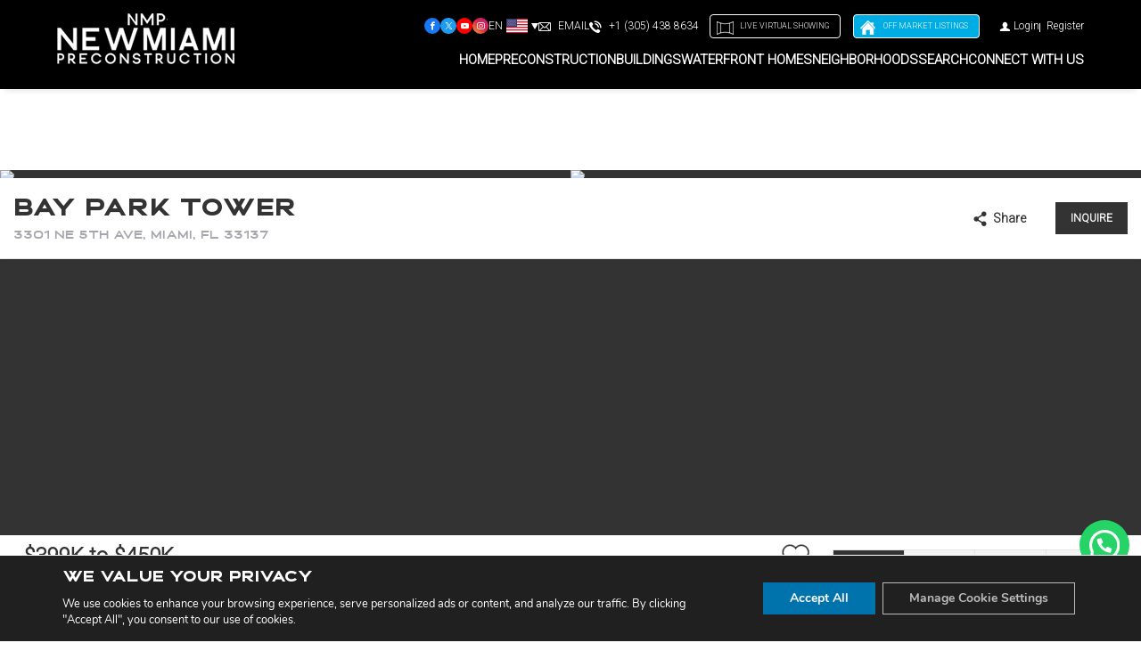

--- FILE ---
content_type: text/html; charset=UTF-8
request_url: https://www.newmiamipreconstruction.com/building/bay-park-tower/
body_size: 109399
content:

<!DOCTYPE html>
<html lang="en-EN" prefix="og: https://ogp.me/ns#">
  <head>
<title>Bay Park Tower | New Miami Pre Construction</title>
                    <!-- Google Tag Manager -->
                <script>
                    (function (w, d, s, l, i) {
                        w[l] = w[l] || [];
                        w[l].push({
                            'gtm.start': new Date().getTime(),
                            event: 'gtm.js'
                        });
                        var f = d.getElementsByTagName(s)[0],
                            j = d.createElement(s),
                            dl = l != 'dataLayer' ? '&l=' + l : '';
                        j.async = true;
                        j.src =
                            'https://www.googletagmanager.com/gtm.js?id=' + i + dl;
                        f.parentNode.insertBefore(j, f);
                    })(window, document, 'script', 'dataLayer', 'UA-77394271-1');
                </script>
                <!-- End Google Tag Manager -->
                    <meta charset="utf-8">
    <meta name="viewport" content="width=device-width, initial-scale=1">
    <meta name="apple-mobile-web-app-capable" content="yes">
    <!-- APP HEADER COLOR -->
    <meta name="apple-mobile-web-app-status-bar-style" content="">
    <meta name="theme-color" content="">
    <meta name="msapplication-navbutton-color" content="">
    <meta name="description" content="Your SUPER-powered IDX Boost Website">
                    <meta property="og:title" content="Bay Park Tower"/>
            <meta property="og:type" content="website"/>
            <meta property="og:url" content="https://www.newmiamipreconstruction.com/building/bay-park-tower"/>
            <meta property="og:description" content="3301 NE 5th Ave, Miami, FL 33137"/>
            <meta property="og:image" content="//retsimages.s3.amazonaws.com/91/A10855291_1.jpg"/>
                    <link rel='dns-prefetch' href='https://idxboost-spw-assets.idxboost.us' />
<!-- Search Engine Optimization by Rank Math - https://rankmath.com/ -->
<meta name="robots" content="follow, index, max-snippet:-1, max-video-preview:-1, max-image-preview:large"/>
<link rel="canonical" href="https://www.newmiamipreconstruction.com/building/bay-park-tower/" />
<meta property="og:locale" content="en_US" />
<meta property="og:type" content="article" />
<meta property="og:title" content="Bay Park Tower | New Miami Pre Construction" />
<meta property="og:url" content="https://www.newmiamipreconstruction.com/building/bay-park-tower/" />
<meta property="og:site_name" content="New Miami Pre Construction" />
<meta name="twitter:card" content="summary_large_image" />
<meta name="twitter:title" content="Bay Park Tower | New Miami Pre Construction" />
<!-- /Rank Math WordPress SEO plugin -->

        <link rel="dns-prefetch" href="https://fl-photos-static.idxboost.us" />
        <link rel="dns-prefetch" href="https://th-fl-photos-static.idxboost.us" />
        <link rel="dns-prefetch" href="https://api.idxboost.com" />
        <link rel="dns-prefetch" href="https://cpanel.idxboost.com" />
    <link rel="alternate" title="oEmbed (JSON)" type="application/json+oembed" href="https://www.newmiamipreconstruction.com/wp-json/oembed/1.0/embed?url=https%3A%2F%2Fwww.newmiamipreconstruction.com%2Fbuilding%2Fbay-park-tower%2F" />
<link rel="alternate" title="oEmbed (XML)" type="text/xml+oembed" href="https://www.newmiamipreconstruction.com/wp-json/oembed/1.0/embed?url=https%3A%2F%2Fwww.newmiamipreconstruction.com%2Fbuilding%2Fbay-park-tower%2F&#038;format=xml" />
<link rel="stylesheet" href="https://www.newmiamipreconstruction.com/wp-content/plugins/idxboost/build/1763146585/react/property-modal/fonts/icons/style.css?ver=1764871659">
		<!-- This site uses the Google Analytics by MonsterInsights plugin v9.11.1 - Using Analytics tracking - https://www.monsterinsights.com/ -->
		<!-- Note: MonsterInsights is not currently configured on this site. The site owner needs to authenticate with Google Analytics in the MonsterInsights settings panel. -->
					<!-- No tracking code set -->
				<!-- / Google Analytics by MonsterInsights -->
		<style id='wp-img-auto-sizes-contain-inline-css' type='text/css'>
img:is([sizes=auto i],[sizes^="auto," i]){contain-intrinsic-size:3000px 1500px}
/*# sourceURL=wp-img-auto-sizes-contain-inline-css */
</style>
<style id='classic-theme-styles-inline-css' type='text/css'>
/*! This file is auto-generated */
.wp-block-button__link{color:#fff;background-color:#32373c;border-radius:9999px;box-shadow:none;text-decoration:none;padding:calc(.667em + 2px) calc(1.333em + 2px);font-size:1.125em}.wp-block-file__button{background:#32373c;color:#fff;text-decoration:none}
/*# sourceURL=/wp-includes/css/classic-themes.min.css */
</style>
<link rel='stylesheet' id='sweetalert-css-css' href='https://www.newmiamipreconstruction.com/wp-content/plugins/idxboost/build/1763146585/css/vendor/sweetalert.min.css?ver=1764871659.1769129634' type='text/css' media='all' />
<link rel='stylesheet' id='flex-idx-main-project-css' href='https://www.newmiamipreconstruction.com/wp-content/plugins/idxboost/build/1763146585/css/main.min.css?ver=1764871659.1769129634' type='text/css' media='all' />
<link rel='stylesheet' id='flex_initial_css_main-css' href='https://www.newmiamipreconstruction.com/wp-content/themes/builder-cms/css/lg.css?ver=6.9.1769129634' type='text/css' media='all' />
<link rel='stylesheet' id='carbonite-css' href='https://idxboost-spw-assets.idxboost.us/build/1763146585/assets/css/carbonite.css?ver=6.9.1769129634' type='text/css' media='all' />
<link rel='stylesheet' id='carbonite-addons-translate-css' href='https://idxboost-spw-assets.idxboost.us/build/1763146585/assets/css/addons/translate.css?ver=6.9.1769129634' type='text/css' media='all' />
<link rel='stylesheet' id='moove_gdpr_frontend-css' href='https://www.newmiamipreconstruction.com/wp-content/plugins/gdpr-cookie-compliance/dist/styles/gdpr-main.css?ver=5.0.9.1769129634' type='text/css' media='all' />
<style id='moove_gdpr_frontend-inline-css' type='text/css'>
#moove_gdpr_cookie_modal,#moove_gdpr_cookie_info_bar,.gdpr_cookie_settings_shortcode_content{font-family:&#039;Nunito&#039;,sans-serif}#moove_gdpr_save_popup_settings_button{background-color:#373737;color:#fff}#moove_gdpr_save_popup_settings_button:hover{background-color:#000}#moove_gdpr_cookie_info_bar .moove-gdpr-info-bar-container .moove-gdpr-info-bar-content a.mgbutton,#moove_gdpr_cookie_info_bar .moove-gdpr-info-bar-container .moove-gdpr-info-bar-content button.mgbutton{background-color:#0072ac}#moove_gdpr_cookie_modal .moove-gdpr-modal-content .moove-gdpr-modal-footer-content .moove-gdpr-button-holder a.mgbutton,#moove_gdpr_cookie_modal .moove-gdpr-modal-content .moove-gdpr-modal-footer-content .moove-gdpr-button-holder button.mgbutton,.gdpr_cookie_settings_shortcode_content .gdpr-shr-button.button-green{background-color:#0072ac;border-color:#0072ac}#moove_gdpr_cookie_modal .moove-gdpr-modal-content .moove-gdpr-modal-footer-content .moove-gdpr-button-holder a.mgbutton:hover,#moove_gdpr_cookie_modal .moove-gdpr-modal-content .moove-gdpr-modal-footer-content .moove-gdpr-button-holder button.mgbutton:hover,.gdpr_cookie_settings_shortcode_content .gdpr-shr-button.button-green:hover{background-color:#fff;color:#0072ac}#moove_gdpr_cookie_modal .moove-gdpr-modal-content .moove-gdpr-modal-close i,#moove_gdpr_cookie_modal .moove-gdpr-modal-content .moove-gdpr-modal-close span.gdpr-icon{background-color:#0072ac;border:1px solid #0072ac}#moove_gdpr_cookie_info_bar span.moove-gdpr-infobar-allow-all.focus-g,#moove_gdpr_cookie_info_bar span.moove-gdpr-infobar-allow-all:focus,#moove_gdpr_cookie_info_bar button.moove-gdpr-infobar-allow-all.focus-g,#moove_gdpr_cookie_info_bar button.moove-gdpr-infobar-allow-all:focus,#moove_gdpr_cookie_info_bar span.moove-gdpr-infobar-reject-btn.focus-g,#moove_gdpr_cookie_info_bar span.moove-gdpr-infobar-reject-btn:focus,#moove_gdpr_cookie_info_bar button.moove-gdpr-infobar-reject-btn.focus-g,#moove_gdpr_cookie_info_bar button.moove-gdpr-infobar-reject-btn:focus,#moove_gdpr_cookie_info_bar span.change-settings-button.focus-g,#moove_gdpr_cookie_info_bar span.change-settings-button:focus,#moove_gdpr_cookie_info_bar button.change-settings-button.focus-g,#moove_gdpr_cookie_info_bar button.change-settings-button:focus{-webkit-box-shadow:0 0 1px 3px #0072ac;-moz-box-shadow:0 0 1px 3px #0072ac;box-shadow:0 0 1px 3px #0072ac}#moove_gdpr_cookie_modal .moove-gdpr-modal-content .moove-gdpr-modal-close i:hover,#moove_gdpr_cookie_modal .moove-gdpr-modal-content .moove-gdpr-modal-close span.gdpr-icon:hover,#moove_gdpr_cookie_info_bar span[data-href]>u.change-settings-button{color:#0072ac}#moove_gdpr_cookie_modal .moove-gdpr-modal-content .moove-gdpr-modal-left-content #moove-gdpr-menu li.menu-item-selected a span.gdpr-icon,#moove_gdpr_cookie_modal .moove-gdpr-modal-content .moove-gdpr-modal-left-content #moove-gdpr-menu li.menu-item-selected button span.gdpr-icon{color:inherit}#moove_gdpr_cookie_modal .moove-gdpr-modal-content .moove-gdpr-modal-left-content #moove-gdpr-menu li a span.gdpr-icon,#moove_gdpr_cookie_modal .moove-gdpr-modal-content .moove-gdpr-modal-left-content #moove-gdpr-menu li button span.gdpr-icon{color:inherit}#moove_gdpr_cookie_modal .gdpr-acc-link{line-height:0;font-size:0;color:transparent;position:absolute}#moove_gdpr_cookie_modal .moove-gdpr-modal-content .moove-gdpr-modal-close:hover i,#moove_gdpr_cookie_modal .moove-gdpr-modal-content .moove-gdpr-modal-left-content #moove-gdpr-menu li a,#moove_gdpr_cookie_modal .moove-gdpr-modal-content .moove-gdpr-modal-left-content #moove-gdpr-menu li button,#moove_gdpr_cookie_modal .moove-gdpr-modal-content .moove-gdpr-modal-left-content #moove-gdpr-menu li button i,#moove_gdpr_cookie_modal .moove-gdpr-modal-content .moove-gdpr-modal-left-content #moove-gdpr-menu li a i,#moove_gdpr_cookie_modal .moove-gdpr-modal-content .moove-gdpr-tab-main .moove-gdpr-tab-main-content a:hover,#moove_gdpr_cookie_info_bar.moove-gdpr-dark-scheme .moove-gdpr-info-bar-container .moove-gdpr-info-bar-content a.mgbutton:hover,#moove_gdpr_cookie_info_bar.moove-gdpr-dark-scheme .moove-gdpr-info-bar-container .moove-gdpr-info-bar-content button.mgbutton:hover,#moove_gdpr_cookie_info_bar.moove-gdpr-dark-scheme .moove-gdpr-info-bar-container .moove-gdpr-info-bar-content a:hover,#moove_gdpr_cookie_info_bar.moove-gdpr-dark-scheme .moove-gdpr-info-bar-container .moove-gdpr-info-bar-content button:hover,#moove_gdpr_cookie_info_bar.moove-gdpr-dark-scheme .moove-gdpr-info-bar-container .moove-gdpr-info-bar-content span.change-settings-button:hover,#moove_gdpr_cookie_info_bar.moove-gdpr-dark-scheme .moove-gdpr-info-bar-container .moove-gdpr-info-bar-content button.change-settings-button:hover,#moove_gdpr_cookie_info_bar.moove-gdpr-dark-scheme .moove-gdpr-info-bar-container .moove-gdpr-info-bar-content u.change-settings-button:hover,#moove_gdpr_cookie_info_bar span[data-href]>u.change-settings-button,#moove_gdpr_cookie_info_bar.moove-gdpr-dark-scheme .moove-gdpr-info-bar-container .moove-gdpr-info-bar-content a.mgbutton.focus-g,#moove_gdpr_cookie_info_bar.moove-gdpr-dark-scheme .moove-gdpr-info-bar-container .moove-gdpr-info-bar-content button.mgbutton.focus-g,#moove_gdpr_cookie_info_bar.moove-gdpr-dark-scheme .moove-gdpr-info-bar-container .moove-gdpr-info-bar-content a.focus-g,#moove_gdpr_cookie_info_bar.moove-gdpr-dark-scheme .moove-gdpr-info-bar-container .moove-gdpr-info-bar-content button.focus-g,#moove_gdpr_cookie_info_bar.moove-gdpr-dark-scheme .moove-gdpr-info-bar-container .moove-gdpr-info-bar-content a.mgbutton:focus,#moove_gdpr_cookie_info_bar.moove-gdpr-dark-scheme .moove-gdpr-info-bar-container .moove-gdpr-info-bar-content button.mgbutton:focus,#moove_gdpr_cookie_info_bar.moove-gdpr-dark-scheme .moove-gdpr-info-bar-container .moove-gdpr-info-bar-content a:focus,#moove_gdpr_cookie_info_bar.moove-gdpr-dark-scheme .moove-gdpr-info-bar-container .moove-gdpr-info-bar-content button:focus,#moove_gdpr_cookie_info_bar.moove-gdpr-dark-scheme .moove-gdpr-info-bar-container .moove-gdpr-info-bar-content span.change-settings-button.focus-g,span.change-settings-button:focus,button.change-settings-button.focus-g,button.change-settings-button:focus,#moove_gdpr_cookie_info_bar.moove-gdpr-dark-scheme .moove-gdpr-info-bar-container .moove-gdpr-info-bar-content u.change-settings-button.focus-g,#moove_gdpr_cookie_info_bar.moove-gdpr-dark-scheme .moove-gdpr-info-bar-container .moove-gdpr-info-bar-content u.change-settings-button:focus{color:#0072ac}#moove_gdpr_cookie_modal .moove-gdpr-branding.focus-g span,#moove_gdpr_cookie_modal .moove-gdpr-modal-content .moove-gdpr-tab-main a.focus-g,#moove_gdpr_cookie_modal .moove-gdpr-modal-content .moove-gdpr-tab-main .gdpr-cd-details-toggle.focus-g{color:#0072ac}#moove_gdpr_cookie_modal.gdpr_lightbox-hide{display:none}#moove_gdpr_cookie_info_bar .moove-gdpr-info-bar-container .moove-gdpr-info-bar-content a.mgbutton,#moove_gdpr_cookie_info_bar .moove-gdpr-info-bar-container .moove-gdpr-info-bar-content button.mgbutton,#moove_gdpr_cookie_modal .moove-gdpr-modal-content .moove-gdpr-modal-footer-content .moove-gdpr-button-holder a.mgbutton,#moove_gdpr_cookie_modal .moove-gdpr-modal-content .moove-gdpr-modal-footer-content .moove-gdpr-button-holder button.mgbutton,.gdpr-shr-button,#moove_gdpr_cookie_info_bar .moove-gdpr-infobar-close-btn{border-radius:0}
/*# sourceURL=moove_gdpr_frontend-inline-css */
</style>
<script type="text/javascript" src="https://www.newmiamipreconstruction.com/wp-includes/js/jquery/jquery.min.js?ver=3.7.1.1769129634" id="jquery-core-js"></script>
<script type="text/javascript" src="https://www.newmiamipreconstruction.com/wp-includes/js/jquery/jquery-migrate.min.js?ver=3.4.1.1769129634" id="jquery-migrate-js"></script>
<script type="text/javascript" src="https://www.newmiamipreconstruction.com/wp-content/plugins/idxboost/build/1763146585/js/vendor/jquery-ui.min.js?ver=1764871659.1769129634" id="flex-idx-filter-jquery-ui-js"></script>
<script type="text/javascript" src="https://www.newmiamipreconstruction.com/wp-content/plugins/idxboost/build/1763146585/js/vendor/jquery.ui.touch-punch.min.js?ver=1764871659.1769129634" id="flex-idx-filter-jquery-ui-touch-js"></script>
<link rel="https://api.w.org/" href="https://www.newmiamipreconstruction.com/wp-json/" /><link rel="EditURI" type="application/rsd+xml" title="RSD" href="https://www.newmiamipreconstruction.com/xmlrpc.php?rsd" />
<meta name="generator" content="WordPress 6.9" />
<link rel='shortlink' href='https://www.newmiamipreconstruction.com/?p=1468' />
<style type="text/css">
.feedzy-rss-link-icon:after {
	content: url("https://www.newmiamipreconstruction.com/wp-content/plugins/feedzy-rss-feeds/img/external-link.png");
	margin-left: 3px;
}
</style>
		<script src="https://www.google.com/recaptcha/api.js?render=6LckI8cpAAAAAMt3cKRN9pgodmsdilIV1E8KZP8o"></script><script async src="//googletagmanager.com/gtag/js?id=1"></script><script>var iboost_track_gid = true;window.dataLayer = window.dataLayer || [];function gtag() { dataLayer.push(arguments); }gtag("js", new Date());gtag("config", "550-342-9327");var ibost_g_config_adwords = "550-342-9327"</script><link rel="icon" href="https://www.newmiamipreconstruction.com/wp-content/uploads/2020/04/favicon.ico" sizes="32x32" />
<link rel="icon" href="https://www.newmiamipreconstruction.com/wp-content/uploads/2020/04/favicon.ico" sizes="192x192" />
<link rel="apple-touch-icon" href="https://www.newmiamipreconstruction.com/wp-content/uploads/2020/04/favicon.ico" />
<meta name="msapplication-TileImage" content="https://www.newmiamipreconstruction.com/wp-content/uploads/2020/04/favicon.ico" />
<link rel="preconnect" href="https://fonts.gstatic.com" crossorigin><link rel="stylesheet preload prefetch" as="style" href="https://fonts.googleapis.com/css?family=Roboto:300%7COpen+Sans:400,300&display=swap"><link rel="shortcut icon" href="https://www.newmiamipreconstruction.com/b59b9dde2b594c275d574fa35169e959.png" />		<style type="text/css" id="wp-custom-css">
			h1, h2, h3, h4, h5, h1 span, h2 span, h3 span, h4 span, h5 span{
	 font-family: 'Kento'!important;
}

#ip-section-home .ibc-u-text,
#ip-section-home .ibc-u-heading,
.ip-tripwire-content .ip-title{
	font-family: 'Kento'!important;
}

html {
	overflow-x: auto;
}

#ip-section-text-gb0ew2s7k .ip-section-wrapper{
	display:block;
	padding-top:0;
}

#ip-section-text-gb0ew2s7k .ip-section-content{
	    display: block;
    margin: 0 auto;
}

.news-home-page.hidden{
	display:none
}

.news-home-page .feedzy-rss h2{
	display:none
}

.news-home-page .feedzy-rss .feedzy-style1 .rss_item .rss_image span {
    border-radius: 0;
}
@media (max-width: 1659px) and (min-width: 1330px){
	.news-home-page .feedzy-rss .feedzy-style1 .rss_image {
		height: 195px !important;
	}
}

@media (min-width: 1660px){
	.news-home-page .feedzy-rss .feedzy-style1 .rss_image {
		height: 300px !important;
	}

}
.news-home-page .feedzy-rss .feedzy-style1 .rss_image {
    width: 100% !important;
}

#full-main .form-content .gform_footer .gform_button,
#full-main .title-conteiner .content-fixed .content-fixed-title .breadcrumb-options .btn-request{
	background-color:#333;
	color:#fff;
	border:1px solid #333;
}

#full-main .form-content .gform_footer .gform_button:hover,
#full-main .title-conteiner .content-fixed .content-fixed-title .breadcrumb-options .btn-request:hover{
	color:#333;
	background-color:transparent;
}

.ib-cfsubmit{
    background-color: #333;
    border-color: #333;
}

.ib-cfsubmit:hover{
	background-color: #fff;
  color: #333;
}

.ib-fifor.ib-fifor-active, .ib-fifor:hover {
    background-color: #333333;
    color: #fff;
    border-color: #333333;
}

.ib-fdesktop {
    border-top-color: #333;
}

.ib-oitem.ib-oadbanced .ib-oiwrapper:after {
    border-bottom-color: #333;
}

.ib-range .ui-slider-range,
.ib-clabel:after,
.ib-fdmatching,
.ib-dbitem:focus, 
.ib-dbitem:hover,
.ib-fdesktop::-webkit-scrollbar-thumb,
.ib-fmsubmit{
    background-color: #333;
}

.ib-icheck:checked+label:before {
    border-color: #333;
}

#result-search .propertie .wrap-slider .next span, #result-search .propertie .wrap-slider .prev span, #slider-properties .nav .bullets button.active span:before, #slider-testimonial .nav .bullets button.active span:before, #wrap-filters #all-filters #mini-filters>li .wrap-item .wrap-checks ul li input:checked+label:after, #wrap-filters #all-filters #mini-filters>li .wrap-item .wrap-range .range-slide .ui-slider-range, #wrap-filters #all-filters #mini-filters>li .wrap-item .wrap-select:before, #wrap-filters #all-filters #mini-filters>li.cities #cities-list li.active, #wrap-filters #all-filters #mini-filters>li.filter-box .wrap-item .list-type-sr li button.active, #wrap-filters #all-filters #mini-filters>li.filter-box .wrap-item .list-type-sr li button:hover, #wrap-filters #filters li button>span.clidxboost-icon-arrow-select:before, #wrap-filters #filters>li.mini-search form #submit-ms input[type=submit], #wrap-result .nav-results .ad:hover, #wrap-subfilters #sub-filters #filter-views ul li.active, .main-content .list-details .title-amenities:before, .main-content .list-details .title-details:before, .main-content .list-details.active .title-amenities:before, .main-content .list-details.active .title-details:before, .property-details.theme-3 .property-information.ltd li.active-fbc.rent, .property-details.theme-3 .property-information.ltd li.active-fbc.sale, .property-details.theme-3 .property-information.ltd li.active-fbc.sold, .property-details.theme-3 .property-information.ltd li.rent:hover, .property-details.theme-3 .property-information.ltd li.sale:hover, .property-details.theme-3 .property-information.ltd li.sold:hover, .tabs-btn li.active, .tabs-btn li:hover, .wrap-result #nav-results .ad:hover, .wrap-result .nav-results .ad:hover, .wrap-result.view-grid #result-search .propertie .wrap-slider .next span, .wrap-result.view-grid #result-search .propertie .wrap-slider .prev,
.ib-oiwrapper:before,
#wrap-subfilters .gwr #sub-filters>li#filter-views>ul li.grid.active, #wrap-subfilters .gwr #sub-filters>li#filter-views>ul li.list.active, #wrap-subfilters .gwr #sub-filters>li#filter-views>ul li.map.active, #wrap-subfilters .gwr #sub-filters>li#filter-views>ul li:hover{
    color: #333;
}

#fullScreenModal .ms-modal-header .ms-wrapper-header .btn-request.active, #fullScreenModal .ms-modal-header .ms-wrapper-header .btn-request:hover, #fullScreenModal .ms-modal-header .ms-wrapper-header .ib-pbtnphone.active, #fullScreenModal .ms-modal-header .ms-wrapper-header .ib-pbtnphone:hover, #fullScreenModal .ms-modal-header .ms-wrapper-header .ms-close.active, #fullScreenModal .ms-modal-header .ms-wrapper-header .ms-close:hover, #fullScreenModal .ms-modal-header .ms-wrapper-header .ms-item.active, #fullScreenModal .ms-modal-header .ms-wrapper-header .ms-item:hover {
    border-color: #333!important;
    background-color: #333!important;
    color: #FFF!important;
}

#full-main .title-conteiner .content-fixed .content-fixed-title .breadcrumb-options .btn-request, #full-main.general-stf .ib-active-float-form, #full-main.ms-property-detail-page .ib-active-float-form {
    background-color: #333;
    border-color: #333;
}
.ib-phbtn.ib-requestinfo, .ib-phbtn:hover{
    background-color: #333;
    border-color: #333;
}

.ms-wrapper-btn-new-share .ms-share-btn:hover {
    color: var(--ibc-button-color);
    background: #333;
}

.ib-pvitem {
		background-color: #333;
}

.ib-pvitem.ib-pvi-active {
    color: #333; 
	background-color: #fff;

}

.ib-pbtnphone:not(:hover){
    background: #333!important;
}

.aside .property-information li.rent.active-fbc, .aside .property-information li.rent:hover, .aside .property-information li.sale.active-fbc, .aside .property-information li.sale:hover, .aside .property-information li.sold.active-fbc, .aside .property-information li.sold:hover {
    background-color: #333;
}

.group-flex li a:focus, .group-flex li button:focus, .group-flex li.active a, .group-flex li.active button, .group-flex li:hover a, .group-flex li:hover button {
    background-color: #333;
    border-color: #333;
}

.ms-wrapper-btn-new-share .ms-share-btn:hover {
    color: #fff;
    background: #333;
}

.ib-fifor.ib-fifor-active, .ib-fifor:hover{
 background: #333;
}

.wp-statisticss .data-inventory .div .cir-sta.sale {
    background: #333;
}

@media (min-width: 1200px){
	.page-template-flex-page-neighborhood #wrap-neighborhood-collection {
		height: calc(100vh - 100px);
		margin-top: 0;
		width:100%;
		max-width:100%
	}
}

/* BUTTONS SIN HEADER */

@media (min-width: 1024px){
	.ip-login{
		order:99999;
		margin-left:20px
	}

	.ibc-c-language-switcher{
		margin:0;
	}
}

.cbtn-area{
	order:9999;
	display: flex;
    align-items: center;
}

.cbtn-area .cbtns {
	font-weight: 400;
	text-transform: uppercase;
	border-radius: 4px;
	position: relative;
	border: solid 1px;
	transition: all 0.3s ease-in-out;
	color: #fff;
	text-align:center;
	 margin: 0 2px;
}

@media (min-width: 768px){
	.cbtn-area .cbtns {
		display: inline-block;
		font-size: 12px;
		padding: 6px 12px;
		margin-left: 12px;
	}
}

@media (max-width: 768px){
	 .cbtn-area .cbtns {
		padding: 3px 6px !important;
		width: 65px;
		display: inline-block;
		text-align: center;
		font-size: 8px !important;
		    
	}
}

@media (max-width: 1329px) and (min-width: 1024px){
	.cbtn-area .cbtns {
		font-size: 9px;
	}
}

@media (min-width: 768px){
	.cbtn-area .cbtns.virtual-btn:before, .cbtn-area .cbtns.offmarket-btn:before {
		content: '';
		display: block;
		position: absolute;
		left: 0;
		top: 0;
		background-repeat: no-repeat;
		background-position: 7px center;
		width: 30px;
		height: 28px;
		transition: all 0.3s ease-in-out;
	}

	.cbtn-area .cbtns.offmarket-btn:before {
		background-image: url(/wp-content/themes/builder-cms/images/home-icon.png);
		background-size: 17px;
		filter: invert(1);
	}

	.cbtn-area .cbtns.virtual-btn:before {
		background-image: url(/wp-content/themes/builder-cms/images/virtual-tour-icon.png);
	}
}

.cbtn-area .cbtns.virtual-btn {
    padding: 6px 12px 6px 33px
}

.cbtn-area .cbtns.offmarket-btn {
    padding: 6px 12px 6px 33px;
    animation: myfirst 2s;
    -moz-animation: myfirst 2s infinite;
    -webkit-animation: myfirst 2s infinite;
    border-color: #fff;
}

@keyframes myfirst {
    0% {
        background-color: #0072ac
    }

    50% {
        background-color: #00ade5;
        color: #fff
    }

    100% {
        background-color: #0072ac
    }
}

.cbtn-area .cbtns.virtual-btn:hover {
    background-color: #00ade5;
}

#ip-section-home{
	z-index:2;
}

#ip-section-home .ip-section-background:after {
    content: "";
    display: block;
    position: absolute;
    background-color: #000;
    width: 100%;
    height: 100%;
    left: 0;
    top: 0;
    opacity: 0.5;
}

#ip-section-home .hicons {
  position: relative;
  text-align: center;
  margin-top: 52px;
  z-index: 12;
	display: flex;
    justify-content: center;
}

@media (min-width: 768px){
	#ip-section-home .hicons li {
		display: inline-block;
		margin: 0 12px;
	}
}


#ip-section-home .hicons li a i {
  width: 60px;
  height: 52px;
  display: block;
  background-image: url(/wp-content/themes/builder-cms/images/hicons.png);
  margin: auto;
  position: absolute;
  left: 50%;
  margin-left: -30px;
  top: -50px;
  transition: all 0.3s ease-in-out;
}

@media (max-width: 767px){
	#ip-section-home .hicons li a i {
		zoom: 58%;
	}
}

#ip-section-home .hicons li:nth-child(2) a i {
  background-position: 0 -52px;
}
#ip-section-home .hicons li:nth-child(3) a i {
  background-position: 0 -104px;
}
#ip-section-home .hicons a {
  border: solid 1px #fff;
  color: #fff; 
	text-transform:uppercase;
  display: inline-block;
  min-width: 200px;
  margin-bottom: 45px;
  border-top: 0;
  position: relative;
  transition: all 0.3s ease-in-out;
	font-family: Open Sans, sans-serif;
}

@media (max-width: 767px){
	#ip-section-home .hicons a {
		padding: 12px;
		font-size: 11px;
		min-width: unset;
		width: 90%;
		margin: 0 4px;
		margin-bottom: 40px;
	}
}


@media (min-width: 768px){
	#ip-section-home .hicons a {
		    padding: 1em 1.5em;
	}
}

@media (min-width: 1660px){
	#ip-section-home .hicons a {
		min-width: 250px;
	}
}

#ip-section-home .hicons a:before, #ip-section-home .hicons a:after {
  content: "";
  display: block;
  border-top: 1px solid #fff;
  position: absolute;
  top: 0;
  width: 30%;
}
#ip-section-home .hicons a:before {
  left: 0;
}
#ip-section-home .hicons a:after {
  right: 0;
}
#ip-section-home .hicons a:hover {
  color: #0072ac;
}
#ip-section-home .hicons a:hover i {
  top: -54px;
}

@media (max-width: 767px){
	#ip-section-home .ibc-u-text,
	#ip-section-home .ibc-u-heading{
		font-size:24px;
	}
	
	#ip-section-home .ip-wrap-btn{
		margin-top:0;
	}
	
	#ip-section-home .hicons li{
		width:33.33%
	}
}

/* CUTOM FORM */

#ip-section-displayOne-pwtv4i7yb .ip-section-content{
	display:block;
}

#ip-section-displayOne-pwtv4i7yb .ip-block.ip-block-html,
#ip-section-displayOne-pwtv4i7yb .ip-block.ip-block-spacer{
	display:none
}

@media (min-width: 768px){
	#ip-section-displayOne-pwtv4i7yb .ip-section-wrapper{
		max-width:100%; 
		padding:0;
	}
}

@media (max-width: 1659px) and (min-width: 1330px){
	#ip-section-displayOne-pwtv4i7yb .ip-section-wrapper{
		 padding: 150px 0;
	}
}

@media (min-width: 1660px){
	#ip-section-displayOne-pwtv4i7yb .ip-section-wrapper{
		padding: 144px 0;
	}
}


@media (min-width: 1800px){
	#ip-section-displayOne-pwtv4i7yb .ip-section-wrapper{
		padding: 180px 0;
	}
}

#ip-section-displayOne-pwtv4i7yb .ip-form{
    
    margin: auto;
		position:relative;
	z-index:2;
	background-color:transparent;
	border:0;
	border-radius:0;
	padding:30px 0;
}

@media (min-width: 768px){
	#ip-section-displayOne-pwtv4i7yb .ip-form{
		padding: 43px 0 !important;
		width: 90%;
    max-width: 827px;
		padding:30px
	}
}

@media (max-width: 1659px) and (min-width: 1331px){
	#ip-section-displayOne-pwtv4i7yb .ip-form{
		padding-right: 150px !important;
	}
}

@media (min-width: 1660px){
	#ip-section-displayOne-pwtv4i7yb .ip-form{
		max-width: 1360px;
		padding-right: 320px !important;
	}
}


#ip-section-displayOne-pwtv4i7yb .ip-form:after{
	content:""; 
	position:absolute;
	left:50%;
	transform:translatex(-50%);
	top:0;
	width:100vw;
	height:100%;
	background-color:#fff;
	z-index:-2
}

#ip-section-displayOne-pwtv4i7yb .ip-form .ip-text-center{
	text-align:left
}

@media (min-width: 768px){
	#ip-section-displayOne-pwtv4i7yb .ip-form .ip-form-content{
		display: flex;
		flex-wrap: wrap;
		flex-direction: row;
		align-items: stretch;
		justify-content: space-between;
	}
	
	#ip-section-displayOne-pwtv4i7yb .ip-form .ip-form-content .ip-form-item{
		margin:0;
		margin-bottom:10px;
		width:24%;
	}
	
	#ip-section-displayOne-pwtv4i7yb .ip-form .ip-form-content .ip-form-item:nth-child(5),
	#ip-section-displayOne-pwtv4i7yb .ip-form .ip-form-content .ip-form-item:nth-child(6),
	#ip-section-displayOne-pwtv4i7yb .ip-form .ip-form-content .ip-form-item:nth-child(7){
		width:100%
	}
	
	#ip-section-displayOne-pwtv4i7yb .ip-form .ip-form-content .ip-form-item:nth-child(7){
		text-align:center;
	}
	
	#ip-section-displayOne-pwtv4i7yb .ip-form .ip-form-content .ip-form-submit{
		width:auto;
	}
}

#ip-section-displayOne-pwtv4i7yb {
	overflow:hidden
}

@media (max-width: 1330px){
	#ip-section-displayOne-pwtv4i7yb .person{
		display:none
	}
}

@media (min-width: 1024px){
	#ip-section-displayOne-pwtv4i7yb .person{
		position: absolute;
    z-index: 15;
    right: 80px;
    bottom: -250px;
    max-width: 525px;
	}
}

@media (max-width: 1659px) and (min-width: 1330px){
	#ip-section-displayOne-pwtv4i7yb .person{
		max-width: 350px;
	}
}

@media (max-width: 1659px) and (min-width: 1200px){
	#ip-section-displayOne-pwtv4i7yb .person{
		max-width: 680px;
    right: -50px;
	}
}

@media  (min-width: 1660px){
	#ip-section-displayOne-pwtv4i7yb .person{
		max-width: 680px;
		right:-35px;
	}
}


@media (min-width: 640px){
	.ip-contact-value {
		display: none;
	}
}

@media (min-width: 375px){
	.ip-contact-email .ip-contact-text{
		display: block;
	}
}

#ip-section-displayOne-pwtv4i7yb .ip-section-background .person{
	display:none
}



@media (max-width: 768px){
	#ip-section-displayOne-pwtv4i7yb{
		display:flex;
		flex-direction:column;
		z-index:10;
		overflow:visible
	}
	
	#ip-section-displayOne-pwtv4i7yb .ip-section-wrapper{
	overflow:hidden;
}
	#ip-section-displayOne-pwtv4i7yb .ip-section-background{
		position:relative;
		overflow:visible;
	}
	
	#ip-section-displayOne-pwtv4i7yb .ip-section-background .person{
		display: block;
		position: absolute;
		top: -30px;
		right: 10px;
		width: 60%;
		height: auto;
		object-fit: contain;
		z-index: 10;
	}
	
	#ip-section-home-kx5gqo1ih{
		display:none
	}
}

#ip-section-about-bj55fhzim .gs-prev-arrow,
#ip-section-about-bj55fhzim .gs-next-arrow{
	background-color:#fff
}

#ip-section-about-bj55fhzim .gs-prev-arrow:hover,
#ip-section-about-bj55fhzim .gs-next-arrow:hover{
	background-color:#0072ac;
	color:#fff
}

@media (max-width: 1024px){
	#ip-section-about-bj55fhzim .ip-image{
		object-fit: contain;
		object-position: bottom;
	}
}

@media (min-width: 1024px){
	#ip-section-about-bj55fhzim .ip-image{
		object-fit: contain;
		object-position: bottom;
	}

	.ibc-c-language-switcher-button {
		color: #FFF;
	}

	.ibc-c-language-switcher-button:after{
		border-top-color:#fff;
	}
	
	.ip-tripwire{
		max-width:340px !important
	}
}

@media (max-width: 1024px){
	
	
	.ip-tripwire{
		width:90% !important
	}
}

#blogs-5t87pboiz{
	overflow:hidden
}

@media (max-width: 1024px){
	#ip-section-about .ip-image{
		object-fit: contain;
		object-position: bottom;
	}
}

/* WS */

.whatsapp__button{
	position:fixed;
	bottom:80px;
	right:13px;
	width:56px;
	height:56px;
	background-color:#25d366;
	border-radius:50%;
	display:flex;
	align-items:center;
	justify-content:center;
	transition:all .4s ease;
	    z-index: 10;
}

.whatsapp__button:hover{
	background: #128c7e;
}
    

.whatsapp__button img{
	width:60%
}

@media (max-width: 1024px){
	.ip-tripwire {
		width: 80% !important;
		z-index: 99 !important;
	}
	
	body.home .whatsapp__button{
		display:none
	}
	
	body.home .ms-drift-controller{
		bottom:50px !important
	}
}

.cta-container {
    background-color: #0072ac;
}

.cta-ilink.cta-icon-whatsapp:before {
    content: "";
}

.ip-menu-link{
	font-weight:700
}


/*Modal Login*/

#modal_login .modal_cm:before{
		background-image:url(https://www.newmiamipreconstruction.com/wp-content/uploads/2024/04/22fde619d890f1aac1d6b9cdf1597a662.png);
		content: "";
    width: 400px;
    height: inherit;
    background-position: center;
    background-size: cover;
    background-repeat: no-repeat;
	  background-color: #FFF;
	}
	#modal_login .content_md.ms-hidden-extras{
		width:400px;
	}
	
	#modal_login .modal_cm:before{
		display:inline-block;
	}

	#modal_login .footer_md.terms-md {
    position: inherit;
	}

	#modal_login .modal_cm {
    min-height: 500px;
    padding-bottom: 0;
		width: 700px;
		display: flex;
	}
	.modal_cm{
		background-color: #000;

	}
	#modal_login .modal_cm .content_md .heder_md .ms-title-modal, #modal_login .modal_cm .content_md .ms-header-md .ms-title-modal, #modal_login .modal_cm #tabLogin .ms-text, .modal_cm .content_md .ms-label, #modal_login .footer_md.terms-md,
	#modal_login .modal_cm .form_content .pr-steps-container .pr-step label,
	#modal_login .modal_cm .form_content .pr-steps-container .pr-step .pr-dgray, #modal_login .modal_cm .form_content .pr-steps-container .pr-step .ms-text p, #modal_login .modal_cm .content_md .ms-sub-title.ms-no-mb{
		color:#ffffff !important;
		padding-bottom: 10px;
		
	}
	.g_id_signin .haAclf{
		max-width:none !important;
		width:100% !important;
	}
	.g_id_signin .gsi_228848_207182{
		max-width:none !important;
		width:100% !important;
	}
	.g_id_signin .S9gUrf-YoZ4jf{
		max-width:none !important;
		width:100% !important;
	}
	.modal_cm .content_md .footer_md{
		padding: 1rem 1rem 1rem 1rem;
	}

	span.ms-title-modal {
    font-size: 0 !important;
}

	span.ms-title-modal:before {
    content: "Suscribe to our newsletter";
    font-size: 20px;
}

/*About me*/
	
.ip-section-home.vertical-alignment-middle.ip-section-height-custom .ip-section-wrapper{
	padding: 0 0 0 0;
}

.ip-my-5 {
    margin: 0 0 0 0;
}

.ip-description .ip-my-5 .ip-block-content{
	display:none;
}

.ip-section-home.content-position-right-top .ip-section-content .ip-wrap-btn {
    position: relative;
    left: -50px;
}

#ip-section-text-nb4qhb89x .ip-map{
	position:relative;
	margin-top:80px
}

#ip-section-text-nb4qhb89x .ip-map:before{
	content:"";
	padding-bottom: 56.25%;
	display:block;
}

#ip-section-text-nb4qhb89x .ip-map iframe{
	width:100%;
	height:100%;
	position:absolute;
	top:0;
	left:0;
}

#ip-section-text-nb4qhb89x .ip-wrap-btn{
	display:none
}

#ip-section-text-nb4qhb89x{
	min-height:auto
}

#ip-section-text-nb4qhb89x .ip-section-wrapper{
	max-width:100%;
	width:100%;
	padding:0;
}		</style>
		  <style id='global-styles-inline-css' type='text/css'>
:root{--wp--preset--aspect-ratio--square: 1;--wp--preset--aspect-ratio--4-3: 4/3;--wp--preset--aspect-ratio--3-4: 3/4;--wp--preset--aspect-ratio--3-2: 3/2;--wp--preset--aspect-ratio--2-3: 2/3;--wp--preset--aspect-ratio--16-9: 16/9;--wp--preset--aspect-ratio--9-16: 9/16;--wp--preset--color--black: #000000;--wp--preset--color--cyan-bluish-gray: #abb8c3;--wp--preset--color--white: #ffffff;--wp--preset--color--pale-pink: #f78da7;--wp--preset--color--vivid-red: #cf2e2e;--wp--preset--color--luminous-vivid-orange: #ff6900;--wp--preset--color--luminous-vivid-amber: #fcb900;--wp--preset--color--light-green-cyan: #7bdcb5;--wp--preset--color--vivid-green-cyan: #00d084;--wp--preset--color--pale-cyan-blue: #8ed1fc;--wp--preset--color--vivid-cyan-blue: #0693e3;--wp--preset--color--vivid-purple: #9b51e0;--wp--preset--gradient--vivid-cyan-blue-to-vivid-purple: linear-gradient(135deg,rgb(6,147,227) 0%,rgb(155,81,224) 100%);--wp--preset--gradient--light-green-cyan-to-vivid-green-cyan: linear-gradient(135deg,rgb(122,220,180) 0%,rgb(0,208,130) 100%);--wp--preset--gradient--luminous-vivid-amber-to-luminous-vivid-orange: linear-gradient(135deg,rgb(252,185,0) 0%,rgb(255,105,0) 100%);--wp--preset--gradient--luminous-vivid-orange-to-vivid-red: linear-gradient(135deg,rgb(255,105,0) 0%,rgb(207,46,46) 100%);--wp--preset--gradient--very-light-gray-to-cyan-bluish-gray: linear-gradient(135deg,rgb(238,238,238) 0%,rgb(169,184,195) 100%);--wp--preset--gradient--cool-to-warm-spectrum: linear-gradient(135deg,rgb(74,234,220) 0%,rgb(151,120,209) 20%,rgb(207,42,186) 40%,rgb(238,44,130) 60%,rgb(251,105,98) 80%,rgb(254,248,76) 100%);--wp--preset--gradient--blush-light-purple: linear-gradient(135deg,rgb(255,206,236) 0%,rgb(152,150,240) 100%);--wp--preset--gradient--blush-bordeaux: linear-gradient(135deg,rgb(254,205,165) 0%,rgb(254,45,45) 50%,rgb(107,0,62) 100%);--wp--preset--gradient--luminous-dusk: linear-gradient(135deg,rgb(255,203,112) 0%,rgb(199,81,192) 50%,rgb(65,88,208) 100%);--wp--preset--gradient--pale-ocean: linear-gradient(135deg,rgb(255,245,203) 0%,rgb(182,227,212) 50%,rgb(51,167,181) 100%);--wp--preset--gradient--electric-grass: linear-gradient(135deg,rgb(202,248,128) 0%,rgb(113,206,126) 100%);--wp--preset--gradient--midnight: linear-gradient(135deg,rgb(2,3,129) 0%,rgb(40,116,252) 100%);--wp--preset--font-size--small: 13px;--wp--preset--font-size--medium: 20px;--wp--preset--font-size--large: 36px;--wp--preset--font-size--x-large: 42px;--wp--preset--spacing--20: 0.44rem;--wp--preset--spacing--30: 0.67rem;--wp--preset--spacing--40: 1rem;--wp--preset--spacing--50: 1.5rem;--wp--preset--spacing--60: 2.25rem;--wp--preset--spacing--70: 3.38rem;--wp--preset--spacing--80: 5.06rem;--wp--preset--shadow--natural: 6px 6px 9px rgba(0, 0, 0, 0.2);--wp--preset--shadow--deep: 12px 12px 50px rgba(0, 0, 0, 0.4);--wp--preset--shadow--sharp: 6px 6px 0px rgba(0, 0, 0, 0.2);--wp--preset--shadow--outlined: 6px 6px 0px -3px rgb(255, 255, 255), 6px 6px rgb(0, 0, 0);--wp--preset--shadow--crisp: 6px 6px 0px rgb(0, 0, 0);}:where(.is-layout-flex){gap: 0.5em;}:where(.is-layout-grid){gap: 0.5em;}body .is-layout-flex{display: flex;}.is-layout-flex{flex-wrap: wrap;align-items: center;}.is-layout-flex > :is(*, div){margin: 0;}body .is-layout-grid{display: grid;}.is-layout-grid > :is(*, div){margin: 0;}:where(.wp-block-columns.is-layout-flex){gap: 2em;}:where(.wp-block-columns.is-layout-grid){gap: 2em;}:where(.wp-block-post-template.is-layout-flex){gap: 1.25em;}:where(.wp-block-post-template.is-layout-grid){gap: 1.25em;}.has-black-color{color: var(--wp--preset--color--black) !important;}.has-cyan-bluish-gray-color{color: var(--wp--preset--color--cyan-bluish-gray) !important;}.has-white-color{color: var(--wp--preset--color--white) !important;}.has-pale-pink-color{color: var(--wp--preset--color--pale-pink) !important;}.has-vivid-red-color{color: var(--wp--preset--color--vivid-red) !important;}.has-luminous-vivid-orange-color{color: var(--wp--preset--color--luminous-vivid-orange) !important;}.has-luminous-vivid-amber-color{color: var(--wp--preset--color--luminous-vivid-amber) !important;}.has-light-green-cyan-color{color: var(--wp--preset--color--light-green-cyan) !important;}.has-vivid-green-cyan-color{color: var(--wp--preset--color--vivid-green-cyan) !important;}.has-pale-cyan-blue-color{color: var(--wp--preset--color--pale-cyan-blue) !important;}.has-vivid-cyan-blue-color{color: var(--wp--preset--color--vivid-cyan-blue) !important;}.has-vivid-purple-color{color: var(--wp--preset--color--vivid-purple) !important;}.has-black-background-color{background-color: var(--wp--preset--color--black) !important;}.has-cyan-bluish-gray-background-color{background-color: var(--wp--preset--color--cyan-bluish-gray) !important;}.has-white-background-color{background-color: var(--wp--preset--color--white) !important;}.has-pale-pink-background-color{background-color: var(--wp--preset--color--pale-pink) !important;}.has-vivid-red-background-color{background-color: var(--wp--preset--color--vivid-red) !important;}.has-luminous-vivid-orange-background-color{background-color: var(--wp--preset--color--luminous-vivid-orange) !important;}.has-luminous-vivid-amber-background-color{background-color: var(--wp--preset--color--luminous-vivid-amber) !important;}.has-light-green-cyan-background-color{background-color: var(--wp--preset--color--light-green-cyan) !important;}.has-vivid-green-cyan-background-color{background-color: var(--wp--preset--color--vivid-green-cyan) !important;}.has-pale-cyan-blue-background-color{background-color: var(--wp--preset--color--pale-cyan-blue) !important;}.has-vivid-cyan-blue-background-color{background-color: var(--wp--preset--color--vivid-cyan-blue) !important;}.has-vivid-purple-background-color{background-color: var(--wp--preset--color--vivid-purple) !important;}.has-black-border-color{border-color: var(--wp--preset--color--black) !important;}.has-cyan-bluish-gray-border-color{border-color: var(--wp--preset--color--cyan-bluish-gray) !important;}.has-white-border-color{border-color: var(--wp--preset--color--white) !important;}.has-pale-pink-border-color{border-color: var(--wp--preset--color--pale-pink) !important;}.has-vivid-red-border-color{border-color: var(--wp--preset--color--vivid-red) !important;}.has-luminous-vivid-orange-border-color{border-color: var(--wp--preset--color--luminous-vivid-orange) !important;}.has-luminous-vivid-amber-border-color{border-color: var(--wp--preset--color--luminous-vivid-amber) !important;}.has-light-green-cyan-border-color{border-color: var(--wp--preset--color--light-green-cyan) !important;}.has-vivid-green-cyan-border-color{border-color: var(--wp--preset--color--vivid-green-cyan) !important;}.has-pale-cyan-blue-border-color{border-color: var(--wp--preset--color--pale-cyan-blue) !important;}.has-vivid-cyan-blue-border-color{border-color: var(--wp--preset--color--vivid-cyan-blue) !important;}.has-vivid-purple-border-color{border-color: var(--wp--preset--color--vivid-purple) !important;}.has-vivid-cyan-blue-to-vivid-purple-gradient-background{background: var(--wp--preset--gradient--vivid-cyan-blue-to-vivid-purple) !important;}.has-light-green-cyan-to-vivid-green-cyan-gradient-background{background: var(--wp--preset--gradient--light-green-cyan-to-vivid-green-cyan) !important;}.has-luminous-vivid-amber-to-luminous-vivid-orange-gradient-background{background: var(--wp--preset--gradient--luminous-vivid-amber-to-luminous-vivid-orange) !important;}.has-luminous-vivid-orange-to-vivid-red-gradient-background{background: var(--wp--preset--gradient--luminous-vivid-orange-to-vivid-red) !important;}.has-very-light-gray-to-cyan-bluish-gray-gradient-background{background: var(--wp--preset--gradient--very-light-gray-to-cyan-bluish-gray) !important;}.has-cool-to-warm-spectrum-gradient-background{background: var(--wp--preset--gradient--cool-to-warm-spectrum) !important;}.has-blush-light-purple-gradient-background{background: var(--wp--preset--gradient--blush-light-purple) !important;}.has-blush-bordeaux-gradient-background{background: var(--wp--preset--gradient--blush-bordeaux) !important;}.has-luminous-dusk-gradient-background{background: var(--wp--preset--gradient--luminous-dusk) !important;}.has-pale-ocean-gradient-background{background: var(--wp--preset--gradient--pale-ocean) !important;}.has-electric-grass-gradient-background{background: var(--wp--preset--gradient--electric-grass) !important;}.has-midnight-gradient-background{background: var(--wp--preset--gradient--midnight) !important;}.has-small-font-size{font-size: var(--wp--preset--font-size--small) !important;}.has-medium-font-size{font-size: var(--wp--preset--font-size--medium) !important;}.has-large-font-size{font-size: var(--wp--preset--font-size--large) !important;}.has-x-large-font-size{font-size: var(--wp--preset--font-size--x-large) !important;}
/*# sourceURL=global-styles-inline-css */
</style>
<link rel='stylesheet' id='flex-idx-filter-pages-css-css' href='https://www.newmiamipreconstruction.com/wp-content/plugins/idxboost/build/1763146585/css/infowindows.min.css?ver=1764871659.1769129634' type='text/css' media='all' />
<link rel='stylesheet' id='flex-idx-building-floorplan-css' href='https://www.newmiamipreconstruction.com/wp-content/plugins/idxboost/build/1763146585/css/floorplan.min.css?ver=1764871659.1769129634' type='text/css' media='all' />
<link rel='stylesheet' id='custom-player-css' href='https://www.newmiamipreconstruction.com/wp-content/plugins/idxboost/build/1763146585/js/vendor/custom-player/custom-player.css?ver=1764871659.1769129634' type='text/css' media='' />
</head>
  <body class="wp-singular flex-idx-building-template-default single single-flex-idx-building postid-1468 single-format-standard wp-theme-builder-cms">

    <!-- GTM scripts inside body -->
                    <!-- Google Tag Manager (noscript) -->
                <noscript>
                    <iframe src="https://www.googletagmanager.com/ns.html?id=UA-77394271-1"
                            height="0" width="0" style="display:none;visibility:hidden"></iframe>
                </noscript>
                <!-- End Google Tag Manager (noscript) -->
                    <!-- Header  -->
    <header 
            class="ip-header  ibc-t-design-1  js-header" id="ip-header" role="banner"
            style="--ip-header-mobile-top-bg: #000000ff; --ip-header-mobile-top-link-color: #ffffffff; --ip-header-mobile-top-link-hover-color: #ffffffff; --ip-header-bg: rgba(0, 0, 0, 1); --ip-header-top-bg: rgba(255, 255, 255, 0); --ip-header-top-link-color: rgba(255, 255, 255, 1); --ip-header-top-link-hover-color: rgba(255, 255, 255, 1); --ip-title-color: #fff; --ip-link-color: rgba(255, 255, 255, 1); --ip-link-hover-color: rgba(0, 173, 229, 1); --ip-menu-button-color: #ffffffff; --ip-menu-button-hover-color: #000"
        ><div class="ip-header-wrap"><div class="ip-header-top ibc-u-d-flex ibc-u-align-items-center"><div 
        class="ip-social ip-d-flex ibc-u-align-items-center ibc-u-justify-content-center ip-mx-0 ip-social-branded "
        style="--ip-social-link-color: rgba(255, 255, 255, 1);--ip-social-link-bg: rgba(0, 0, 0, 1);--ip-social-link-border-color: #000;--ip-social-link-border-radius: 12px;--ip-social-link-hover-color: #000;--ip-social-link-hover-bg: #fff;--ip-social-link-hover-border-color: #000;--ip-social-mobile-link-color: rgba(255, 255, 255, 1);--ip-social-mobile-link-bg: rgba(0, 0, 0, 1);--ip-social-mobile-link-border-color: #000;--ip-social-mobile-link-hover-color: #000;--ip-social-mobile-link-hover-bg: #fff;--ip-social-mobile-link-hover-border-color: #000"
    ><a class="ip-social-link ip-facebook idx-icon-facebook ibc-u-position-relative" 
                title="Facebook" aria-label="Find us on Facebook"
                href="https://www.facebook.com/profile.php?id=61551985096854" 
                target="_blank" rel="nofollow noreferrer"></a><a class="ip-social-link ip-twitter idx-icon-twitter ibc-u-position-relative" 
                title="Twitter" aria-label="Follow us on Twitter"
                href="https://twitter.com/MiamiPre" 
                target="_blank" rel="nofollow noreferrer"></a><a class="ip-social-link ip-youtube idx-icon-youtube ibc-u-position-relative" 
                title="Youtube" aria-label="Follow us on Youtube"
                href="https://www.youtube.com/user/weichertprofessional/videos" 
                target="_blank" rel="nofollow noreferrer"></a><a class="ip-social-link ip-instagram idx-icon-instagram ibc-u-position-relative" 
                title="Instagram" aria-label="Follow us on Instagram"
                href="https://www.instagram.com/danieldubinnmp/" 
                target="_blank" rel="nofollow noreferrer"></a></div><div class="ibc-c-language-switcher ip-position-relative notranslate js-language-switcher"><button class="ibc-c-language-switcher-button ip-position-relative ip-d-flex ibc-u-align-items-center ibc-u-justify-content-center ip-h-full body-xs ip-text-uppercase js-language-switcher-button"><span class="ibc-c-language-switcher-label ip-mr-1 notranslate js-language-switcher-label">EN</span><span class="ibc-c-language-switcher-flag ip-d-inline-block ip-my-0 ip-mr-1 flag-english js-language-switcher-flag"></span></button><div class="ibc-c-language-switcher-select ip-position-absolute js-language-switcher-select"><a class="ibc-c-language-switcher-option ip-position-relative ip-d-flex ibc-u-align-items-center ibc-u-justify-content-center ip-w-full body-xs ip-text-uppercase notranslate ibc-is-active js-language-switcher-option"
                        href="javascript:void(0)" data-iso="en" rel="nofollow"><span class="ip-d-inline-block ip-text-center">EN</span><span class="ibc-c-language-switcher-flag ip-d-inline-block ip-my-0 ip-mx-1 flag-english"></span></a><a class="ibc-c-language-switcher-option ip-position-relative ip-d-flex ibc-u-align-items-center ibc-u-justify-content-center ip-w-full body-xs ip-text-uppercase notranslate  js-language-switcher-option"
                        href="javascript:void(0)" data-iso="ru" rel="nofollow"><span class="ip-d-inline-block ip-text-center">RU</span><span class="ibc-c-language-switcher-flag ip-d-inline-block ip-my-0 ip-mx-1 flag-russian"></span></a><a class="ibc-c-language-switcher-option ip-position-relative ip-d-flex ibc-u-align-items-center ibc-u-justify-content-center ip-w-full body-xs ip-text-uppercase notranslate  js-language-switcher-option"
                        href="javascript:void(0)" data-iso="es" rel="nofollow"><span class="ip-d-inline-block ip-text-center">ES</span><span class="ibc-c-language-switcher-flag ip-d-inline-block ip-my-0 ip-mx-1 flag-spanish"></span></a><a class="ibc-c-language-switcher-option ip-position-relative ip-d-flex ibc-u-align-items-center ibc-u-justify-content-center ip-w-full body-xs ip-text-uppercase notranslate  js-language-switcher-option"
                        href="javascript:void(0)" data-iso="pt" rel="nofollow"><span class="ip-d-inline-block ip-text-center">BR</span><span class="ibc-c-language-switcher-flag ip-d-inline-block ip-my-0 ip-mx-1 flag-portuguese"></span></a><a class="ibc-c-language-switcher-option ip-position-relative ip-d-flex ibc-u-align-items-center ibc-u-justify-content-center ip-w-full body-xs ip-text-uppercase notranslate  js-language-switcher-option"
                        href="javascript:void(0)" data-iso="fr" rel="nofollow"><span class="ip-d-inline-block ip-text-center">FR</span><span class="ibc-c-language-switcher-flag ip-d-inline-block ip-my-0 ip-mx-1 flag-french"></span></a><a class="ibc-c-language-switcher-option ip-position-relative ip-d-flex ibc-u-align-items-center ibc-u-justify-content-center ip-w-full body-xs ip-text-uppercase notranslate  js-language-switcher-option"
                        href="javascript:void(0)" data-iso="zh-TW" rel="nofollow"><span class="ip-d-inline-block ip-text-center">ZH</span><span class="ibc-c-language-switcher-flag ip-d-inline-block ip-my-0 ip-mx-1 flag-chinese"></span></a></div></div><div class="ip-contact"><div class="ip-contact-wrap ibc-u-d-flex ibc-u-align-items-center"><a class="ip-contact-item ip-contact-email ibc-u-position-relative ip-d-flex ibc-u-align-items-center" 
        href="mailto:info@newmiamipreconstruction.com" 
        title="info@newmiamipreconstruction.com"><span class="ip-contact-text ip-ml-2">EMAIL</span><span class="ip-contact-value ip-ml-2">info@newmiamipreconstruction.com</span></a><a class="ip-contact-item ip-contact-phone ibc-u-position-relative ip-d-flex ibc-u-align-items-center" 
        href="tel:+1 (305) 438 8634" 
        title="+1 (305) 438 8634"><span class="ip-contact-text ip-ml-2">PHONE</span><span class="ip-contact-value ip-ml-2">+1 (305) 438 8634</span></a></div></div><!-- .ip-contact -->

            
<div class="ip-login js-login">
            <ul class="ip-login-wrap item-no-hea ibc-u-d-flex ibc-u-align-items-center" id="user-options">
            <li class="ip-login-item login" data-modal="modal_login" data-tab="tabLogin">
                <button class="lg-login ip-login-btn"
                        aria-label="Login">
                    <span class="ip-login-icon idx-icon-user"></span>
                    <span class="ip-login-text">
                      Login                    </span>
                </button>
            </li>
            <li class="ip-login-item register ibc-u-position-relative ip-pl-2" data-modal="modal_login" data-tab="tabRegister">
                <button class="lg-register ip-login-btn"
                        aria-label="Register">
                    <span class="ip-login-text">
                      Register                    </span>
                </button>
            </li>
        </ul>

    </div>

    </div><!-- .ip-header-top --><div class="ip-header-bottom"><a class="ip-header-logo" href="/" title="Home"><img class="ip-header-logo-image ip-h-auto js-header-logo-image" 
            alt="Logo" src="https://idxboost-single-property.s3.amazonaws.com/cb505860b372414379fda94eb19f58d4/57b80d3025f7c2f01ba53f43a31356a8.png"
            width="200" height="70"
            data-logo-dark="https://idxboost-single-property.s3.amazonaws.com/cb505860b372414379fda94eb19f58d4/57b80d3025f7c2f01ba53f43a31356a8.png"
            data-logo-light=""
        ></a><div class="ip-header-navigation" style=""><nav class="ip-menu-wrap" aria-label="Main" role="navigation" style="">
                    <ul class="ip-menu"><li class="ip-menu-item  "><a class="ip-menu-link" href="/" >HOME</a></li><li class="ip-menu-item  ip-menu-item-has-children"><a class="ip-menu-link" href="" >PRECONSTRUCTION</a><ul class="ip-submenu"><li class="ip-menu-item"><a class="ip-menu-link" href="https://cipriani-residences-miami2f7344.idxboost.io" >Cipriani Residences</a></li><li class="ip-menu-item"><a class="ip-menu-link" href="https://mercedes-benz-places-miami.idxboost.io" >Mercedes Benz</a></li><li class="ip-menu-item"><a class="ip-menu-link" href="https://st-regis-residences-sunny-islesc68dd2.idxboost.io" >St Regis Sunny Isles</a></li><li class="ip-menu-item"><a class="ip-menu-link" href="https://ora-by-casa-tua.idxboost.io" >Ora by Casa Tua</a></li><li class="ip-menu-item"><a class="ip-menu-link" href="https://bentley-residences12a325.idxboost.io" >Bentley Residences</a></li><li class="ip-menu-item"><a class="ip-menu-link" href="/preconstruction" >View All</a></li></ul></li><li class="ip-menu-item  ip-menu-item-has-children"><a class="ip-menu-link" href="" >BUILDINGS</a><ul class="ip-submenu"><li class="ip-menu-item"><a class="ip-menu-link" href="/building/armani-casa/" >Armani Casa</a></li><li class="ip-menu-item"><a class="ip-menu-link" href="/building/trump-palace/" >Trump Palace </a></li><li class="ip-menu-item"><a class="ip-menu-link" href="/building/hyde-resort-residences-hollywood/" >Hyde Resort & Residences Hollywood </a></li><li class="ip-menu-item"><a class="ip-menu-link" href="/building/sls-brickell/" >SLS Brickell</a></li><li class="ip-menu-item"><a class="ip-menu-link" href="/buildings" >View All</a></li></ul></li><li class="ip-menu-item  ip-menu-item-has-children"><a class="ip-menu-link" href="" >WATERFRONT HOMES</a><ul class="ip-submenu"><li class="ip-menu-item"><a class="ip-menu-link" href="/waterfront-homes-5k-1m/" >Waterfront Homes 5k-1m</a></li><li class="ip-menu-item"><a class="ip-menu-link" href="/waterfront-homes-1m-to-3m/" >Waterfront Homes 1M to 3M</a></li><li class="ip-menu-item"><a class="ip-menu-link" href="/waterfront-homes-3m-to-5m/" >Waterfront Homes 3M to 5M</a></li><li class="ip-menu-item"><a class="ip-menu-link" href="/waterfront-homes-5m/" >Waterfront Homes 5M+</a></li></ul></li><li class="ip-menu-item  ip-menu-item-has-children"><a class="ip-menu-link" href="/neighborhoods" >NEIGHBORHOODS</a><ul class="ip-submenu"><li class="ip-menu-item"><a class="ip-menu-link" href="/aventura/" >Aventura</a></li><li class="ip-menu-item"><a class="ip-menu-link" href="/brickell/" >Brickell</a></li><li class="ip-menu-item"><a class="ip-menu-link" href="/edgewater/" >Edgewater</a></li><li class="ip-menu-item"><a class="ip-menu-link" href="/miami-beach/" >Miami Beach</a></li><li class="ip-menu-item"><a class="ip-menu-link" href="/neighborhoods" >View All</a></li></ul></li><li class="ip-menu-item  "><a class="ip-menu-link" href="/search" >SEARCH</a></li><li class="ip-menu-item  ip-menu-item-has-children"><a class="ip-menu-link" href="/contact" >CONNECT WITH US</a><ul class="ip-submenu"><li class="ip-menu-item"><a class="ip-menu-link" href="https://www.newmiamipreconstruction.com/about/" >ABOUT</a></li><li class="ip-menu-item"><a class="ip-menu-link" href="/blog" >BLOG</a></li></ul></li></ul>
            </nav><button class="ip-menu-button" id="show-mobile-menu" 
        aria-label="Show main menu" aria-expanded="false"><span class="ip-menu-button-icon"><span></span></span><span class="ip-menu-button-text">Menu</span></button>

    <div class="ms-history-menu-wrap-profile-btn" id="ib-lead-history-menu-btn" style="display:none;">
  <button class="ms-history-menu-btn-profile js-open-history-menu" aria-label="Show profile">
    <span class="ib-lead-first-letter-name">&nbsp;</span>
  </button>
  
  <div class="msn-bubble" id="ib-lead-history-tooltip-help" style="display:none;">
    <h4>
      Thank you for registering!    </h4>
    <p>
      Now you can look at your favorites and viewed listings from your 
      <span>personalized experience view</span>
    </p>
    <a class="ms-history-menu-btn-bubble ib-lead-hide-bubble-exp" role="button">
      Got it, thanks!    </a>
  </div>
</div>

<div class="ms-history-menu-profile-menu">
  <div class="ms-history-menu-header-center">
    <button class="ms-history-menu-btn-back idx-icon-arrow-select" 
      aria-label="Close Menu">
    </button>
    
    <div class="ms-history-menu-btn-profile">
      <span class="ib-lead-first-letter-name"></span>
    </div>
    
    <div class="ms-history-menu-wrap-name">
      <span class="ms-history-menu-title ib-lead-fullname"></span>
      <a class="ms-history-menu-btn-edit idx-icon-edit-element"
        href="https://www.newmiamipreconstruction.com/my-profile" 
        aria-label="My Profile"
        rel="nofollow">
      </a>
    </div>
    
    <div class="ms-history-menu-wrapper-back-logout">
      <i class="idx-icon-logout-exit"></i>
      <a role="button" class="flex-logout-link">
        Logout      </a>
    </div>
  </div>

  <div class="ms-history-menu-wrapper-scroll">
    <div class="ms-history-menu-header-agent">
      <div class="ms-history-menu-wrap-detail">

        <div class="ms-history-menu-wrapper-agent-info">
          <div class="ms-history-menu-info-agent">
            <div class="ms-history-menu-title ib-lead-firstname"></div>
            <p>
              Call us if you need immediate assistance. Thanks!            </p>
          </div>
          <div class="ms-history-menu-wrap-img ib-agent-photo-thumbnail-wrapper"></div>
        </div>
        
        <div class="ms-history-menu-wrap-action">
          <a class="ms-history-menu-phone ib-agent-phonenumber" href="/">
            Call Now          </a>
          <a class="ms-history-menu-email ib-agent-emailaddress" href="/">
            Send Message          </a>
        </div>
      
      </div>
    </div>

    <div class="ms-history-menu-header-tab" id="_ib_lead_activity_tab">
      <button class="ms-history-menu-tab ms-history-menu-tab-history active" 
        aria-label="History"
        data-tab="history">
        <span>History</span>
      </button>
      <button class="ms-history-menu-tab ms-history-menu-tab-favorites" 
        aria-label="Favorites"
        tab="favorites">
        <span>Favorites</span>
      </button>
      <button class="ms-history-menu-tab ms-history-menu-tab-searches" 
        aria-label="Saved Searches"
        data-tab="searches">
        <span>Saved Searches</span>
      </button>
    </div>

    <div class="ms-history-menu-wrap-tab">
      <div class="ms-history-menu-profile-list">
        <div class="ms-history-menu-body-tab">
          <div class="ms-history-menu-wrap-items" id="_ib_lead_activity_rows"></div>
        </div>
      </div>
    </div>
  </div>

  <div class="ms-history-menu-footer-tab" id="_pagination_wrapper">
    <div class="ib-cpagination">
      <nav class="ib-wpagination ib-pagination-ctrl2" 
        id="_ib_lead_activity_pagination" aria-label="Pagination">
      </nav>
    </div>
  </div>
</div>

<script>
  (function ($) {
    $(function() {
      $(document).on('click', '.js-open-history-menu', function () {
        $("body").addClass("openHistoryMenu");
      });

      $(document).on('click', '.ms-history-menu-btn-back', function () {
        $("body").removeClass("openHistoryMenu");
      });

      //show modal edit search
      $(document).on('click', '.js-edit-mds', function () {
        document.getElementById("ib-check-price-change-edit").checked = false;
        document.getElementById("ib-check-new-listing-edit").checked = false;
        document.getElementById("ib-check-status-change-edit").checked = false;

        var vtypenotify = $(this).attr("data-typeno").split(",");
        $("#ib-fsearch-edit-modal").addClass("ib-md-active");
        $("#ib-mgwselect-edit").val($(this).attr("data-interval"));
        $(".token_alert_update_criterial").val( $(this).attr("data-token-alert") );
        
        if (vtypenotify.includes("new_listing")) {
          document.getElementById("ib-check-new-listing-edit").checked = true;
        }

        if (vtypenotify.includes("status_change")) {
          document.getElementById("ib-check-status-change-edit").checked = true;
        }

        if (vtypenotify.includes("price_change")) {
          document.getElementById("ib-check-price-change-edit").checked = true;
        }
      });

      $(".flex-edit-search-modals").submit(function(event){
        event.preventDefault();
        
        $.ajax({
          url: __flex_g_settings.ajaxUrl,
          method: "POST",
          data: $(this).serialize(),
          dataType: "json",
          success: function (data) {
            console.log(data);
            if (data.status) {
              $(".ms-history-menu-tab-searches").click();
              $('#modal_properties_send .body_md .ico_ok').text(data.message);
              active_modal($('#modal_properties_send'));
            }
          }
        });
      });

      //Close modal edit search
      $(document).on('click', '.js-close-mds', function () {
        $("#ib-fsearch-edit-modal").removeClass("ib-md-active");
      });
      
      // for switch tabs (history, favorites, searches)
      $("#_ib_lead_activity_tab").on("click", "button", function() {
        // if ($(this).hasClass("active")) {
        //   return;
        // }

        $(this).parent().find("button").removeClass("active");
        $(this).addClass("active");

        if ($(this).hasClass("ms-history-menu-tab-history")) {
          //alert("load listing views");
          if (jQuery("#ib-lead-history-menu-btn").length) {
            jQuery.ajax({
              url :__flex_g_settings.fetchLeadActivitiesEndpoint,
              method: "POST",
              data: {
                access_token: __flex_g_settings.accessToken,
                flex_credentials: Cookies.get("ib_lead_token"),
                paging: "listing_views",
                page: 1
              },
              dataType: "json",
              success: function(response) {
                // fill activity lead
                jQuery("#_ib_lead_activity_rows").empty();
                jQuery("#_ib_lead_activity_pagination").empty();

              if (response.lead_info.listing_views.length) {
                var lead_listing_views = response.lead_info.listing_views;
                var lead_listing_views_html = [];

                  for (var i = 0, l = lead_listing_views.length; i < l; i++) {
                    lead_listing_views_html.push('<div class="ms-history-menu-item">');
                    lead_listing_views_html.push('<div class="ms-history-menu-wrap-img">');
                    lead_listing_views_html.push('<img src="'+lead_listing_views[i].thumbnail+'" alt="'+lead_listing_views[i].address_short+'">');
                    lead_listing_views_html.push('</div>');
                    lead_listing_views_html.push('<div class="ms-history-menu-property-detail">');
                    lead_listing_views_html.push('<h3 class="ms-history-menu-title">'+lead_listing_views[i].address_short+'</h3>');
                    lead_listing_views_html.push('<h4 class="ms-history-menu-address">'+lead_listing_views[i].address_large+'</h4>');
                    lead_listing_views_html.push('<h5 class="ms-history-menu-price">'+lead_listing_views[i].price+'</h5>');
                    lead_listing_views_html.push('<div class="ms-history-menu-details">');
                      lead_listing_views_html.push('<span>'+lead_listing_views[i].bed+' '+word_translate.beds+'</span>');
                      lead_listing_views_html.push('<span>'+lead_listing_views[i].bath+' '+word_translate.baths+'</span>');
                      lead_listing_views_html.push('<span>'+lead_listing_views[i].sqft+' '+word_translate.sqft+'</span>');
                    lead_listing_views_html.push('</div>');
                    lead_listing_views_html.push('</div>');
                    //console.log(lead_listing_views[i].mls_num);
                    lead_listing_views_html.push('<div class="ms-history-menu-property-actions">');
                    lead_listing_views_html.push('<button data-mls="'+lead_listing_views[i].mls_num+'" class="ib-la-hp ms-history-menu-delete" aria-label="Delete"><span>'+word_translate.delete+'</span></button>');
                    lead_listing_views_html.push('</div>');
                    //lead_listing_views_html.push('<div class="ms-history-menu-property-actions">');
                    //lead_listing_views_html.push('<button class="ms-history-menu-save"><span>save</span></button>');
                    //lead_listing_views_html.push('<button class="ms-history-menu-delete"><span>Delete</span></button>');
                    //lead_listing_views_html.push('</div>');
                    lead_listing_views_html.push('<a href="'+__flex_g_settings.propertyDetailPermalink+'/'+lead_listing_views[i].slug+'" target="_blank" class="ms-history-menu-link">'+lead_listing_views[i].address_short + ' ' +  lead_listing_views[i].address_large +'</a>');
                    lead_listing_views_html.push('</div>');
                  }

                jQuery("#_ib_lead_activity_rows").html(lead_listing_views_html.join(""));
              }

              // build pagination
              if (response.lead_info.hasOwnProperty('listing_views_pagination')) {
              if (response.lead_info.listing_views_pagination.total_pages > 1) {
                var lead_listing_views_paging = [];

                if (response.lead_info.listing_views_pagination.has_prev_page) {
                  lead_listing_views_paging.push('<a class="ib-pagprev ib-paggo" data-page="'+(response.lead_info.listing_views_pagination.current_page - 1 )+'" role="button"></a>');
                }

                lead_listing_views_paging.push('<div class="ib-paglinks">');

                var lead_listing_views_page_range = response.lead_info.listing_views_pagination.page_range_links;

                for (var i = 0, l =  lead_listing_views_page_range.length; i < l; i++) {
                  if (lead_listing_views_page_range[i] == response.lead_info.listing_views_pagination.current_page) {
                    lead_listing_views_paging.push('<a class="ib-plitem ib-plitem-active" data-page="'+lead_listing_views_page_range[i]+'" role="button">'+lead_listing_views_page_range[i]+'</a>');
                  } else {
                    lead_listing_views_paging.push('<a class="ib-plitem" data-page="'+lead_listing_views_page_range[i]+'" role="button">'+lead_listing_views_page_range[i]+'</a>');
                  }
                }

                lead_listing_views_paging.push('</div>');

                if (response.lead_info.listing_views_pagination.has_next_page) {
                  lead_listing_views_paging.push('<a class="ib-pagnext ib-paggo" data-page="'+(response.lead_info.listing_views_pagination.current_page + 1 )+'" role="button"></a>');
                }

                  jQuery("#_ib_lead_activity_pagination").html('<div class="ms-history-menu-wrapper-pagination">'+lead_listing_views_paging.join("")+'</div>');
                }
              }
              }
            });
          }
        }

        if ($(this).hasClass("ms-history-menu-tab-favorites")) {
          //alert("load saved favorites");
          if (jQuery("#ib-lead-history-menu-btn").length) {
            jQuery.ajax({
              url :__flex_g_settings.fetchLeadActivitiesEndpoint,
              method: "POST",
              data: {
                access_token: __flex_g_settings.accessToken,
                flex_credentials: Cookies.get("ib_lead_token"),
                paging: "saved_listings",
                page: 1
              },
              dataType: "json",
              success: function(response) {
                // fill activity lead
                jQuery("#_ib_lead_activity_rows").empty();
                jQuery("#_ib_lead_activity_pagination").empty();

              if (response.lead_info.saved_listings.length) {
                var lead_listing_views = response.lead_info.saved_listings;
                var lead_listing_views_html = [];

                  for (var i = 0, l = lead_listing_views.length; i < l; i++) {
                    lead_listing_views_html.push('<div class="ms-history-menu-item">');
                    lead_listing_views_html.push('<div class="ms-history-menu-wrap-img">');
                    lead_listing_views_html.push('<img src="'+lead_listing_views[i].thumbnail+'" alt="'+lead_listing_views[i].address_short+'">');
                    lead_listing_views_html.push('</div>');
                    lead_listing_views_html.push('<div class="ms-history-menu-property-detail">');
                    lead_listing_views_html.push('<h3 class="ms-history-menu-title">'+lead_listing_views[i].address_short+'</h3>');
                    lead_listing_views_html.push('<h4 class="ms-history-menu-address">'+lead_listing_views[i].address_large+'</h4>');
                    lead_listing_views_html.push('<h5 class="ms-history-menu-price">'+lead_listing_views[i].price+'</h5>');
                    lead_listing_views_html.push('<div class="ms-history-menu-details">');
                      lead_listing_views_html.push('<span>'+lead_listing_views[i].bed+' '+word_translate.beds+'</span>');
                      lead_listing_views_html.push('<span>'+lead_listing_views[i].bath+' '+word_translate.baths+'</span>');
                      lead_listing_views_html.push('<span>'+lead_listing_views[i].sqft+' '+word_translate.sqft+'</span>');
                    lead_listing_views_html.push('</div>');
                    lead_listing_views_html.push('</div>');
                    lead_listing_views_html.push('<div class="ms-history-menu-property-actions">'); 
                    lead_listing_views_html.push('<button data-mls="'+lead_listing_views[i].mls_num+'" data-token-alert="'+lead_listing_views[i].token_alert+'" class="ib-la-rf ms-history-menu-delete active" aria-label="'+word_translate.save+'"><span>'+word_translate.save+'</span></button>');
                    // lead_listing_views_html.push('<button class="ms-history-menu-delete"><span>Delete</span></button>');
                    lead_listing_views_html.push('</div>');
                    lead_listing_views_html.push('<a href="'+__flex_g_settings.propertyDetailPermalink+'/'+lead_listing_views[i].slug+'" target="_blank" class="ms-history-menu-link">'+lead_listing_views[i].address_short + ' ' +  lead_listing_views[i].address_large +'</a>');
                    lead_listing_views_html.push('</div>');
                  }

                jQuery("#_ib_lead_activity_rows").html(lead_listing_views_html.join(""));
              }

              // build pagination
              if (response.lead_info.hasOwnProperty('saved_listings_pagination')) {
              if (response.lead_info.saved_listings_pagination.total_pages > 1) {
                var lead_listing_views_paging = [];

                if (response.lead_info.saved_listings_pagination.has_prev_page) {
                  lead_listing_views_paging.push('<a class="ib-pagprev ib-paggo" data-page="'+(response.lead_info.saved_listings_pagination.current_page - 1 )+'" role="button"></a>');
                }

                lead_listing_views_paging.push('<div class="ib-paglinks">');

                var lead_listing_views_page_range = response.lead_info.saved_listings_pagination.page_range_links;

                for (var i = 0, l =  lead_listing_views_page_range.length; i < l; i++) {
                  if (lead_listing_views_page_range[i] == response.lead_info.saved_listings_pagination.current_page) {
                    lead_listing_views_paging.push('<a class="ib-plitem ib-plitem-active" data-page="'+lead_listing_views_page_range[i]+'" role="button">'+lead_listing_views_page_range[i]+'</a>');
                  } else {
                    lead_listing_views_paging.push('<a class="ib-plitem" data-page="'+lead_listing_views_page_range[i]+'" role="button">'+lead_listing_views_page_range[i]+'</a>');
                  }
                }

                lead_listing_views_paging.push('</div>');

                if (response.lead_info.saved_listings_pagination.has_next_page) {
                  lead_listing_views_paging.push('<a class="ib-pagnext ib-paggo" data-page="'+(response.lead_info.saved_listings_pagination.current_page + 1 )+'" role="button"></a>');
                }

                  jQuery("#_ib_lead_activity_pagination").html('<div class="ms-history-menu-wrapper-pagination">'+lead_listing_views_paging.join("")+'</div>');
                }
              }
              }
            });
          }
        }

        if ($(this).hasClass("ms-history-menu-tab-searches")) {
          //alert("load saved searches");
          if (jQuery("#ib-lead-history-menu-btn").length) {
            jQuery.ajax({
              url :__flex_g_settings.fetchLeadActivitiesEndpoint,
              method: "POST",
              data: {
                access_token: __flex_g_settings.accessToken,
                flex_credentials: Cookies.get("ib_lead_token"),
                paging: "saved_searches",
                page: 1
              },
              dataType: "json",
              success: function(response) {
                // fill activity lead
                jQuery("#_ib_lead_activity_rows").empty();
                jQuery("#_ib_lead_activity_pagination").empty();

              if (response.lead_info.saved_searches.length) {
                var lead_listing_views = response.lead_info.saved_searches;
                var lead_listing_views_html = [];

                  for (var i = 0, l = lead_listing_views.length; i < l; i++) {
                    lead_listing_views_html.push('<div class="ms-history-menu-item ms-history-menu-condo -align-st">');
                    lead_listing_views_html.push('<div class="ms-history-menu-wrap-img">');
                    lead_listing_views_html.push('<span class="ms-history-menu-count">'+formatShortPriceX(lead_listing_views[i].search_count)+'</span> <span class="ms-history-menu-listing">'+word_translate.listings+'</span>');
                    lead_listing_views_html.push('</div>');
                    lead_listing_views_html.push('<div class="ms-history-menu-property-detail">');
                    lead_listing_views_html.push('<h3 class="ms-history-menu-title">'+lead_listing_views[i].name+'</h3>');
                    lead_listing_views_html.push('<h4 class="ms-history-menu-date">'+word_translate.saved_on+' '+lead_listing_views[i].f_date+'</h4>');
                    lead_listing_views_html.push('<span class="ms-history-menu-note">'+lead_listing_views[i].interval_name+' - '+lead_listing_views[i].notification_types+'.</span>');
                    lead_listing_views_html.push('</div>');
                    lead_listing_views_html.push('<div class="ms-history-menu-property-actions -flex">');
                    lead_listing_views_html.push('<button data-id="'+lead_listing_views[i].id+'" data-token-alert="'+lead_listing_views[i].token_alert+'" class="ms-history-menu-edit js-edit-mds" data-interval="'+lead_listing_views[i].alert_interval+'" data-typeno="'+lead_listing_views[i].alert_notification_types+'"  aria-label="'+word_translate.edit+'"><span>'+word_translate.edit+'</span></button>');
                    lead_listing_views_html.push('<button data-id="'+lead_listing_views[i].id+'" data-token-alert="'+lead_listing_views[i].token_alert+'" class="ib-la-rss ms-history-menu-delete" aria-label="'+word_translate.delete+'"><span>'+word_translate.delete+'</span></button>');
                    lead_listing_views_html.push('</div>');
                    lead_listing_views_html.push('<a href="'+lead_listing_views[i].search_url+'" target="_blank" class="ms-history-menu-link">'+lead_listing_views[i].name +'</a>');
                    lead_listing_views_html.push('</div>');
                  }

                jQuery("#_ib_lead_activity_rows").html(lead_listing_views_html.join(""));
              }

              // build pagination
              if (response.lead_info.hasOwnProperty('saved_searches_pagination')) {
              if (response.lead_info.saved_searches_pagination.total_pages > 1) {
                var lead_listing_views_paging = [];

                if (response.lead_info.saved_searches_pagination.has_prev_page) {
                  lead_listing_views_paging.push('<a class="ib-pagprev ib-paggo" data-page="'+(response.lead_info.saved_searches_pagination.current_page - 1 )+'" role="button"></a>');
                }

                lead_listing_views_paging.push('<div class="ib-paglinks">');

                var lead_listing_views_page_range = response.lead_info.saved_searches_pagination.page_range_links;

                for (var i = 0, l =  lead_listing_views_page_range.length; i < l; i++) {
                  if (lead_listing_views_page_range[i] == response.lead_info.saved_searches_pagination.current_page) {
                    lead_listing_views_paging.push('<a class="ib-plitem ib-plitem-active" data-page="'+lead_listing_views_page_range[i]+'" role="button">'+lead_listing_views_page_range[i]+'</a>');
                  } else {
                    lead_listing_views_paging.push('<a class="ib-plitem" data-page="'+lead_listing_views_page_range[i]+'" role="button">'+lead_listing_views_page_range[i]+'</a>');
                  }
                }

                lead_listing_views_paging.push('</div>');

                if (response.lead_info.saved_searches_pagination.has_next_page) {
                  lead_listing_views_paging.push('<a class="ib-pagnext ib-paggo" data-page="'+(response.lead_info.saved_searches_pagination.current_page + 1 )+'" role="button"></a>');
                }

                  jQuery("#_ib_lead_activity_pagination").html('<div class="ms-history-menu-wrapper-pagination">'+lead_listing_views_paging.join("")+'</div>');
                }
              }
              }
            });
          }
        }
      });

      // for pagination
      $("#_ib_lead_activity_pagination").on("click", "a", function() {
        if ($(this).hasClass("ib-plitem-activ")) {
          return;
        }

        var tab_active = $("#_ib_lead_activity_tab").find("button.active:eq(0)").data("tab");
        var new_page = $(this).data("page");

        console.log(tab_active);
        console.log(new_page);

        switch(tab_active) {
          case "favorites":
          if (jQuery("#ib-lead-history-menu-btn").length) {
            jQuery.ajax({
              url :__flex_g_settings.fetchLeadActivitiesEndpoint,
              method: "POST",
              data: {
                access_token: __flex_g_settings.accessToken,
                flex_credentials: Cookies.get("ib_lead_token"),
                paging: "saved_listings",
                page: new_page
              },
              dataType: "json",
              success: function(response) {
                // fill activity lead
                jQuery("#_ib_lead_activity_rows").empty();
                jQuery("#_ib_lead_activity_pagination").empty();

                if (response.lead_info.saved_listings.length) {
                  var lead_listing_views = response.lead_info.saved_listings;
                  var lead_listing_views_html = [];

                    for (var i = 0, l = lead_listing_views.length; i < l; i++) {
                      lead_listing_views_html.push('<div class="ms-history-menu-item">');
                      lead_listing_views_html.push('<div class="ms-history-menu-wrap-img">');
                      lead_listing_views_html.push('<img src="'+lead_listing_views[i].thumbnail+'" alt="'+lead_listing_views[i].address_short+'">');
                      lead_listing_views_html.push('</div>');
                      lead_listing_views_html.push('<div class="ms-history-menu-property-detail">');
                      lead_listing_views_html.push('<h3 class="ms-history-menu-title">'+lead_listing_views[i].address_short+'</h3>');
                      lead_listing_views_html.push('<h4 class="ms-history-menu-address">'+lead_listing_views[i].address_large+'</h4>');
                      lead_listing_views_html.push('<h5 class="ms-history-menu-price">'+lead_listing_views[i].price+'</h5>');
                      lead_listing_views_html.push('<div class="ms-history-menu-details">');
                        lead_listing_views_html.push('<span>'+lead_listing_views[i].bed+' '+word_translate.beds+'</span>');
                        lead_listing_views_html.push('<span>'+lead_listing_views[i].bath+' '+word_translate.baths+'</span>');
                        lead_listing_views_html.push('<span>'+lead_listing_views[i].sqft+' '+word_translate.sqft+'</span>');
                      lead_listing_views_html.push('</div>');
                      lead_listing_views_html.push('</div>');
                      lead_listing_views_html.push('<div class="ms-history-menu-property-actions">');
                      lead_listing_views_html.push('<button data-mls="'+lead_listing_views[i].mls_num+'" data-token-alert="'+lead_listing_views[i].token_alert+'" class="ib-la-rf ms-history-menu-delete" aria-label="'+word_translate.save+'"><span>'+word_translate.save+'</span></button>');
                      // lead_listing_views_html.push('<button class="ms-history-menu-delete"><span>Delete</span></button>');
                      lead_listing_views_html.push('</div>');
                      lead_listing_views_html.push('<a href="'+__flex_g_settings.propertyDetailPermalink+'/'+lead_listing_views[i].slug+'" target="_blank" class="ms-history-menu-link">'+lead_listing_views[i].address_short + ' ' +  lead_listing_views[i].address_large +'</a>');
                      lead_listing_views_html.push('</div>');
                    }

                  jQuery("#_ib_lead_activity_rows").html(lead_listing_views_html.join(""));
                }

                // build pagination
                if (response.lead_info.hasOwnProperty('saved_listings_pagination')) {
                if (response.lead_info.saved_listings_pagination.total_pages > 1) {
                  var lead_listing_views_paging = [];

                  if (response.lead_info.saved_listings_pagination.has_prev_page) {
                    lead_listing_views_paging.push('<a class="ib-pagprev ib-paggo" data-page="'+(response.lead_info.saved_listings_pagination.current_page - 1 )+'" role="button"></a>');
                  }

                  lead_listing_views_paging.push('<div class="ib-paglinks">');

                  var lead_listing_views_page_range = response.lead_info.saved_listings_pagination.page_range_links;

                  for (var i = 0, l =  lead_listing_views_page_range.length; i < l; i++) {
                    if (lead_listing_views_page_range[i] == response.lead_info.saved_listings_pagination.current_page) {
                      lead_listing_views_paging.push('<a class="ib-plitem ib-plitem-active" data-page="'+lead_listing_views_page_range[i]+'" role="button">'+lead_listing_views_page_range[i]+'</a>');
                    } else {
                      lead_listing_views_paging.push('<a class="ib-plitem" data-page="'+lead_listing_views_page_range[i]+'" role="button">'+lead_listing_views_page_range[i]+'</a>');
                    }
                  }

                  lead_listing_views_paging.push('</div>');

                  if (response.lead_info.saved_listings_pagination.has_next_page) {
                    lead_listing_views_paging.push('<a class="ib-pagnext ib-paggo" data-page="'+(response.lead_info.saved_listings_pagination.current_page + 1 )+'" role="button"></a>');
                  }

                    jQuery("#_ib_lead_activity_pagination").html('<div class="ms-history-menu-wrapper-pagination">'+lead_listing_views_paging.join("")+'</div>');
                  }
                }
                }
              });
            }
            break;
            case "searches":
            if (jQuery("#ib-lead-history-menu-btn").length) {
              jQuery.ajax({
                url :__flex_g_settings.fetchLeadActivitiesEndpoint,
                method: "POST",
                data: {
                  access_token: __flex_g_settings.accessToken,
                  flex_credentials: Cookies.get("ib_lead_token"),
                  paging: "saved_searches",
                  page: new_page
                },
                dataType: "json",
                success: function(response) {
                  // fill activity lead
                  jQuery("#_ib_lead_activity_rows").empty();
                  jQuery("#_ib_lead_activity_pagination").empty();

                if (response.lead_info.saved_searches.length) {
                  var lead_listing_views = response.lead_info.saved_searches;
                  var lead_listing_views_html = [];

                    for (var i = 0, l = lead_listing_views.length; i < l; i++) {
                      lead_listing_views_html.push('<div class="ms-history-menu-item ms-history-menu-condo">');
                      lead_listing_views_html.push('<div class="ms-history-menu-wrap-img">');
                      lead_listing_views_html.push('<span class="ms-history-menu-count">'+formatShortPriceX(lead_listing_views[i].search_count)+'</span> <span class="ms-history-menu-listing">'+word_translate.listings+'</span>');
                      lead_listing_views_html.push('</div>');
                      lead_listing_views_html.push('<div class="ms-history-menu-property-detail">');
                      lead_listing_views_html.push('<h3 class="ms-history-menu-title">'+lead_listing_views[i].name+'</h3>');
                      lead_listing_views_html.push('<h4 class="ms-history-menu-date">'+word_translate.saved_on+' '+lead_listing_views[i].f_date+'</h4>');
                      lead_listing_views_html.push('</div>');
                      lead_listing_views_html.push('<div class="ms-history-menu-property-actions">');
                      lead_listing_views_html.push('<button data-id="'+lead_listing_views[i].id+'" data-token-alert="'+lead_listing_views[i].token_alert+'" class="ib-la-rss ms-history-menu-delete" aria-label="'+word_translate.delete+'"><span>'+word_translate.delete+'</span></button>');
                      lead_listing_views_html.push('</div>');
                      lead_listing_views_html.push('<a href="'+lead_listing_views[i].search_url+'" target="_blank" class="ms-history-menu-link">'+lead_listing_views[i].name +'</a>');
                      lead_listing_views_html.push('</div>');
                    }

                  jQuery("#_ib_lead_activity_rows").html(lead_listing_views_html.join(""));
                }

                // build pagination
                if (response.lead_info.hasOwnProperty('saved_searches_pagination')) {
                if (response.lead_info.saved_searches_pagination.total_pages > 1) {
                  var lead_listing_views_paging = [];

                  if (response.lead_info.saved_searches_pagination.has_prev_page) {
                    lead_listing_views_paging.push('<a class="ib-pagprev ib-paggo" data-page="'+(response.lead_info.saved_searches_pagination.current_page - 1 )+'" role="button"></a>');
                  }

                  lead_listing_views_paging.push('<div class="ib-paglinks">');

                  var lead_listing_views_page_range = response.lead_info.saved_searches_pagination.page_range_links;

                  for (var i = 0, l =  lead_listing_views_page_range.length; i < l; i++) {
                    if (lead_listing_views_page_range[i] == response.lead_info.saved_searches_pagination.current_page) {
                      lead_listing_views_paging.push('<a class="ib-plitem ib-plitem-active" data-page="'+lead_listing_views_page_range[i]+'" role="button">'+lead_listing_views_page_range[i]+'</a>');
                    } else {
                      lead_listing_views_paging.push('<a class="ib-plitem" data-page="'+lead_listing_views_page_range[i]+'" role="button">'+lead_listing_views_page_range[i]+'</a>');
                    }
                  }

                  lead_listing_views_paging.push('</div>');

                  if (response.lead_info.saved_searches_pagination.has_next_page) {
                    lead_listing_views_paging.push('<a class="ib-pagnext ib-paggo" data-page="'+(response.lead_info.saved_searches_pagination.current_page + 1 )+'" role="button"></a>');
                  }

                    jQuery("#_ib_lead_activity_pagination").html('<div class="ms-history-menu-wrapper-pagination">'+lead_listing_views_paging.join("")+'</div>');
                  }
                }
                }
              });
            }
            break;
            case "history":
            default:
              if (jQuery("#ib-lead-history-menu-btn").length) {
              jQuery.ajax({
                url :__flex_g_settings.fetchLeadActivitiesEndpoint,
                method: "POST",
                data: {
                  access_token: __flex_g_settings.accessToken,
                  flex_credentials: Cookies.get("ib_lead_token"),
                  paging: "listing_views",
                  page: new_page
                },
                dataType: "json",
                success: function(response) {
                  // fill activity lead
                  jQuery("#_ib_lead_activity_rows").empty();
                  jQuery("#_ib_lead_activity_pagination").empty();

                if (response.lead_info.listing_views.length) {
                  var lead_listing_views = response.lead_info.listing_views;
                  var lead_listing_views_html = [];

                    for (var i = 0, l = lead_listing_views.length; i < l; i++) {
                      lead_listing_views_html.push('<div class="ms-history-menu-item">');
                      lead_listing_views_html.push('<div class="ms-history-menu-wrap-img">');
                      lead_listing_views_html.push('<img src="'+lead_listing_views[i].thumbnail+'" alt="'+lead_listing_views[i].address_short+'">');
                      lead_listing_views_html.push('</div>');
                      lead_listing_views_html.push('<div class="ms-history-menu-property-detail">');
                      lead_listing_views_html.push('<h3 class="ms-history-menu-title">'+lead_listing_views[i].address_short+'</h3>');
                      lead_listing_views_html.push('<h4 class="ms-history-menu-address">'+lead_listing_views[i].address_large+'</h4>');
                      lead_listing_views_html.push('<h5 class="ms-history-menu-price">'+lead_listing_views[i].price+'</h5>');
                      lead_listing_views_html.push('<div class="ms-history-menu-details">');
                        lead_listing_views_html.push('<span>'+lead_listing_views[i].bed+' '+word_translate.beds+'</span>');
                        lead_listing_views_html.push('<span>'+lead_listing_views[i].bath+' '+word_translate.baths+'</span>');
                        lead_listing_views_html.push('<span>'+lead_listing_views[i].sqft+' '+word_translate.sqft+'</span>');
                      lead_listing_views_html.push('</div>');
                      lead_listing_views_html.push('</div>');
                      //console.log(lead_listing_views[i].mls_num);
                      lead_listing_views_html.push('<div class="ms-history-menu-property-actions">');
                      lead_listing_views_html.push('<button data-mls="'+lead_listing_views[i].mls_num+'" class="ib-la-hp ms-history-menu-delete" aria-label="'+word_translate.delete+'"><span>'+word_translate.delete+'</span></button>');
                      lead_listing_views_html.push('</div>');
                      //lead_listing_views_html.push('<div class="ms-history-menu-property-actions">');
                      //lead_listing_views_html.push('<button class="ms-history-menu-save"><span>save</span></button>');
                      //lead_listing_views_html.push('<button class="ms-history-menu-delete"><span>Delete</span></button>');
                      //lead_listing_views_html.push('</div>');
                      lead_listing_views_html.push('<a href="'+__flex_g_settings.propertyDetailPermalink+'/'+lead_listing_views[i].slug+'" target="_blank" class="ms-history-menu-link">'+lead_listing_views[i].address_short + ' ' +  lead_listing_views[i].address_large +'</a>');
                      lead_listing_views_html.push('</div>');
                    }

                  jQuery("#_ib_lead_activity_rows").html(lead_listing_views_html.join(""));
                }

                // build pagination
                if (response.lead_info.hasOwnProperty('listing_views_pagination')) {
                if (response.lead_info.listing_views_pagination.total_pages > 1) {
                  var lead_listing_views_paging = [];

                  if (response.lead_info.listing_views_pagination.has_prev_page) {
                    lead_listing_views_paging.push('<a class="ib-pagprev ib-paggo" data-page="'+(response.lead_info.listing_views_pagination.current_page - 1 )+'" role="button"></a>');
                  }

                  lead_listing_views_paging.push('<div class="ib-paglinks">');

                  var lead_listing_views_page_range = response.lead_info.listing_views_pagination.page_range_links;

                  for (var i = 0, l =  lead_listing_views_page_range.length; i < l; i++) {
                    if (lead_listing_views_page_range[i] == response.lead_info.listing_views_pagination.current_page) {
                      lead_listing_views_paging.push('<a class="ib-plitem ib-plitem-active" data-page="'+lead_listing_views_page_range[i]+'" role="button">'+lead_listing_views_page_range[i]+'</a>');
                    } else {
                      lead_listing_views_paging.push('<a class="ib-plitem" data-page="'+lead_listing_views_page_range[i]+'" role="button">'+lead_listing_views_page_range[i]+'</a>');
                    }
                  }

                  lead_listing_views_paging.push('</div>');

                  if (response.lead_info.listing_views_pagination.has_next_page) {
                    lead_listing_views_paging.push('<a class="ib-pagnext ib-paggo" data-page="'+(response.lead_info.listing_views_pagination.current_page + 1 )+'" role="button"></a>');
                  }

                    jQuery("#_ib_lead_activity_pagination").html('<div class="ms-history-menu-wrapper-pagination">'+lead_listing_views_paging.join("")+'</div>');
                  }
                }
                }
              });
            }
            break;
          }
        });

        // hide property from listings views
        $(document).on("click", ".ib-la-hp", function(event) {
          event.stopPropagation();
          var token_id = $(this).data("mls");
          var parent = $(this).parents(".ms-history-menu-item");
          //console.log(token_id);
          //console.log('removing...');
          //$(this).parent().parent().remove();
          parent.addClass("animation");
          setTimeout(function(){ 
            parent.remove();
          }, 600);

          $.ajax({
            url: __flex_g_settings.ajaxUrl,
            method: "POST",
            data: {
                action: "ib_hide_listing_view",
                mls_num: token_id
            },
            dataType: "json",
            success: function(data) {
              console.log('property view hidden');
              // if not available items, redirect page to 1
              // if (0 === jQuery("#_ib_lead_activity_rows").children().length) {
                jQuery("#_ib_lead_activity_tab button:eq(0)").click();
              // }
            }
          });
        });

        // remove favorite from personalized view widget
        $(document).on("click", ".ib-la-rf", function(event) {
          event.stopPropagation();
          var token_alert = $(this).data("token-alert");
          var token_id = $(this).data("mls");
          var parent = $(this).parents(".ms-history-menu-item");
          //console.log(token_alert);
          //console.log('removing...');
          parent.addClass("animation");
          setTimeout(function(){ 
            parent.remove();
          }, 600);
          //$(this).parent().parent().remove();

        $.ajax({
          url: __flex_g_settings.ajaxUrl,
          method: "POST",
          data: {
              action: "flex_favorite",
              type_action: "remove",
              mls_num: token_id,
              token_alert: token_alert
          },
          dataType: "json",
          success: function(data) {
            console.log('saved search removed');
            // if not available items, redirect page to 1
            // if (0 === jQuery("#_ib_lead_activity_rows").children().length) {
              jQuery("#_ib_lead_activity_tab button:eq(1)").click();
            // }
          }
        });
      });

      // remove saved search from personalized view widget
      $(document).on("click", ".ib-la-rss", function(event) {
        event.stopPropagation();
        var token_alert = $(this).data("token-alert");
        var token_id = $(this).data("id");
        //console.log(token_alert);
        //console.log('removing...');
        //$(this).parent().parent().remove();
        var parent = $(this).parents(".ms-history-menu-item");
        parent.addClass("animation");
        setTimeout(function(){ 
          parent.remove();
        }, 600);
        
        $.ajax({
          url: __flex_g_settings.ajaxUrl,
          method: "POST",
          data: {
              action: "flex_save_search",
              type: "remove",
              id: token_id,
              token_alert: token_alert
          },
          dataType: "json",
          success: function(data) {
            console.log('saved search removed');
            // if not available items, redirect page to 1
            // if (0 === jQuery("#_ib_lead_activity_rows").children().length) {
              jQuery("#_ib_lead_activity_tab button:eq(2)").click();
            // }
          }
        });
      });
    });
  })(jQuery);
</script>

</div></div><!-- .ip-header-bottom --><div class="ms-overlay r-overlay js-toggle-menu"></div></div><!-- .ip-header-wrap --></header><div class="ip-mobile-menu-wrap"
        style="--ip-menu-mobile-bg: #fff; --ip-menu-mobile-link-color: #000000ff; --ip-menu-mobile-link-border-color: #ccc"
    ><button class="ip-menu-button ip-menu-button-close js-toggle-menu" 
            aria-label="Close main menu" aria-expanded="false"><span class="ip-menu-button-text">Close Menu</span><span class="ip-menu-button-icon"></span></button><nav class="ip-mobile-menu" aria-label="Mobile" role="navigation">
                            <ul><li class="ip-menu-item"><div class="ip-menu-item-wrapper"><a class="ip-menu-link" href="/" >HOME</a></div></li><li class="ip-menu-item ip-menu-item-has-children"><div class="ip-menu-item-wrapper"><a class="ip-menu-link" href="" >PRECONSTRUCTION</a><button class="ip-submenu-toggle js-submenu-toggle"></button></div><ul class="ip-submenu js-submenu"><li class="ip-menu-item"><a class="ip-menu-link" href="https://cipriani-residences-miami2f7344.idxboost.io" >Cipriani Residences</a></li><li class="ip-menu-item"><a class="ip-menu-link" href="https://mercedes-benz-places-miami.idxboost.io" >Mercedes Benz</a></li><li class="ip-menu-item"><a class="ip-menu-link" href="https://st-regis-residences-sunny-islesc68dd2.idxboost.io" >St Regis Sunny Isles</a></li><li class="ip-menu-item"><a class="ip-menu-link" href="https://ora-by-casa-tua.idxboost.io" >Ora by Casa Tua</a></li><li class="ip-menu-item"><a class="ip-menu-link" href="https://bentley-residences12a325.idxboost.io" >Bentley Residences</a></li><li class="ip-menu-item"><a class="ip-menu-link" href="/preconstruction" >View All</a></li></ul></li><li class="ip-menu-item ip-menu-item-has-children"><div class="ip-menu-item-wrapper"><a class="ip-menu-link" href="" >BUILDINGS</a><button class="ip-submenu-toggle js-submenu-toggle"></button></div><ul class="ip-submenu js-submenu"><li class="ip-menu-item"><a class="ip-menu-link" href="/building/armani-casa/" >Armani Casa</a></li><li class="ip-menu-item"><a class="ip-menu-link" href="/building/trump-palace/" >Trump Palace </a></li><li class="ip-menu-item"><a class="ip-menu-link" href="/building/hyde-resort-residences-hollywood/" >Hyde Resort & Residences Hollywood </a></li><li class="ip-menu-item"><a class="ip-menu-link" href="/building/sls-brickell/" >SLS Brickell</a></li><li class="ip-menu-item"><a class="ip-menu-link" href="/buildings" >View All</a></li></ul></li><li class="ip-menu-item ip-menu-item-has-children"><div class="ip-menu-item-wrapper"><a class="ip-menu-link" href="" >WATERFRONT HOMES</a><button class="ip-submenu-toggle js-submenu-toggle"></button></div><ul class="ip-submenu js-submenu"><li class="ip-menu-item"><a class="ip-menu-link" href="/waterfront-homes-5k-1m/" >Waterfront Homes 5k-1m</a></li><li class="ip-menu-item"><a class="ip-menu-link" href="/waterfront-homes-1m-to-3m/" >Waterfront Homes 1M to 3M</a></li><li class="ip-menu-item"><a class="ip-menu-link" href="/waterfront-homes-3m-to-5m/" >Waterfront Homes 3M to 5M</a></li><li class="ip-menu-item"><a class="ip-menu-link" href="/waterfront-homes-5m/" >Waterfront Homes 5M+</a></li></ul></li><li class="ip-menu-item ip-menu-item-has-children"><div class="ip-menu-item-wrapper"><a class="ip-menu-link" href="/neighborhoods" >NEIGHBORHOODS</a><button class="ip-submenu-toggle js-submenu-toggle"></button></div><ul class="ip-submenu js-submenu"><li class="ip-menu-item"><a class="ip-menu-link" href="/aventura/" >Aventura</a></li><li class="ip-menu-item"><a class="ip-menu-link" href="/brickell/" >Brickell</a></li><li class="ip-menu-item"><a class="ip-menu-link" href="/edgewater/" >Edgewater</a></li><li class="ip-menu-item"><a class="ip-menu-link" href="/miami-beach/" >Miami Beach</a></li><li class="ip-menu-item"><a class="ip-menu-link" href="/neighborhoods" >View All</a></li></ul></li><li class="ip-menu-item"><div class="ip-menu-item-wrapper"><a class="ip-menu-link" href="/search" >SEARCH</a></div></li><li class="ip-menu-item ip-menu-item-has-children"><div class="ip-menu-item-wrapper"><a class="ip-menu-link" href="/contact" >CONNECT WITH US</a><button class="ip-submenu-toggle js-submenu-toggle"></button></div><ul class="ip-submenu js-submenu"><li class="ip-menu-item"><a class="ip-menu-link" href="https://www.newmiamipreconstruction.com/about/" >ABOUT</a></li><li class="ip-menu-item"><a class="ip-menu-link" href="/blog" >BLOG</a></li></ul></li></ul>
            
            <div class="ip-cta"></div></nav></div>
<script>
    
    document.body.classList.add('ip');
    
    document.body.style = "--ibc-heading-font-family: Open Sans, sans-serif; --ibc-heading-font-weight: 400; --ibc-body-font-family: Roboto, sans-serif; --ibc-body-font-weight: 300; --ibc-button-font-family: Open Sans, sans-serif; --ibc-button-font-weight: 300; --ibc-button-bg: rgba(255, 255, 255, 1); --ibc-button-border-color: rgba(0, 114, 172, 1); --ibc-button-color: rgba(0, 114, 172, 1); --ibc-button-hover-bg: rgba(0, 114, 172, 1); --ibc-button-hover-border-color: rgba(0, 114, 172, 1); --ibc-button-hover-color: #fff; --ibc--idx-primary-color: rgba(0, 114, 172, 1); --ibc--idx-secondary-color: rgba(255, 255, 255, 1)";</script><style>
  .ms-wrapper-btn-new-share.active ul {
    z-index: 5;
  }

  #full-main .main-content .property-description {
    margin-bottom: 20px;
  }

  @media screen and (min-width: 768px){
    #full-main .container .property-information li.ms-share-hidden{
      display: none
    }
  }

  .ip-hackbox-btn { z-index: 2 !important;}

</style>

<script>
    window.idx_main_settings = {
    force_registration: Boolean(1),
    force_registration_forced: true,
    signup_left_clicks: 5,
    search_settings: {"board_id":1,"user_id":"391","board_info":{"last_check_timestamp":"2022-08-23 15:36:18","board_logo_url":null,"board_disclaimer":"The multiple listing information is provided by the Miami Association of Realtors\u00ae from a copyrighted compilation of listings. The compilation of listings and each individual listing are \u00a92023-present Miami Association of Realtors\u00ae. All Rights Reserved. The information provided is for consumers' personal, noncommercial use and may not be used for any purpose other than to identify prospective properties consumers may be interested in purchasing. All properties are subject to prior sale or withdrawal. All information provided is deemed reliable but is not guaranteed accurate, and should be independently verified. Listing courtesy of: {officeName}. tel: {office_phone}","interest_rate10":"6.6290","interest_rate15":"6.7010","interest_rate20":"7.3560","interest_rate30":"7.5000","keywords_search":"Pool,Waterfront,Basement,Gated,Pond","prompt_ai_search":"","tz_name":"America\/New_York","cdn_thumbnail":"https:\/\/th-fl-photos-static.idxboost.us","cdn_images":"https:\/\/fl-photos-static.idxboost.us","state":"FL"},"property_types":[{"label":"Single Family Homes","value":2,"checked":true},{"label":"Condominiums","value":1,"checked":true},{"label":"Townhouses","value":"tw","checked":false},{"label":"Multi-Family","value":"mf","checked":false},{"label":"Vacant Land","value":"valand","checked":false}],"default_sort":"price-asc","default_view":"map","default_view_grid":"0","default_view_icon":"0","default_schools_ratio":15,"default_rental_type":"0","markets_on_map":"ungroup","keywords_search":["Pool","Waterfront","Basement","Gated","Pond"],"prompt_ai_search":[],"parking_options":[{"label":"1","value":1},{"label":"2","value":2},{"label":"3","value":3},{"label":"4","value":4},{"label":"5","value":5},{"label":"5+","value":6}],"price_rent_range":[{"label":"$0","value":0},{"label":"$500","value":500},{"label":"$1,000","value":1000},{"label":"$1,500","value":1500},{"label":"$2,000","value":2000},{"label":"$2,500","value":2500},{"label":"$3,000","value":3000},{"label":"$3,500","value":3500},{"label":"$4,000","value":4000},{"label":"$4,500","value":4500},{"label":"$5,000","value":5000},{"label":"$6,000","value":6000},{"label":"$7,000","value":7000},{"label":"$8,000","value":8000},{"label":"$9,000","value":9000},{"label":"$10,000","value":10000},{"label":"$12,500","value":12500},{"label":"$15,000","value":15000},{"label":"$17,500","value":17500},{"label":"$20,000","value":20000},{"label":"$25,000","value":25000},{"label":"$30,000","value":30000},{"label":"$35,000","value":35000},{"label":"$40,000","value":40000},{"label":"$45,000","value":45000},{"label":"$50,000","value":50000},{"label":"$60,000","value":60000},{"label":"$70,000","value":70000},{"label":"$80,000","value":80000},{"label":"$90,000","value":90000},{"label":"$100,000","value":100000}],"price_sale_range":[{"label":"$0","value":0},{"label":"$50,000","value":50000},{"label":"$100,000","value":100000},{"label":"$150,000","value":150000},{"label":"$200,000","value":200000},{"label":"$250,000","value":250000},{"label":"$300,000","value":300000},{"label":"$350,000","value":350000},{"label":"$400,000","value":400000},{"label":"$450,000","value":450000},{"label":"$500,000","value":500000},{"label":"$550,000","value":550000},{"label":"$600,000","value":600000},{"label":"$650,000","value":650000},{"label":"$700,000","value":700000},{"label":"$750,000","value":750000},{"label":"$800,000","value":800000},{"label":"$850,000","value":850000},{"label":"$900,000","value":900000},{"label":"$1M","value":1000000},{"label":"$1.25M","value":1250000},{"label":"$1.5M","value":1500000},{"label":"$1.75M","value":1750000},{"label":"$2M","value":2000000},{"label":"$2.5M","value":2500000},{"label":"$3M","value":3000000},{"label":"$3.5M","value":3500000},{"label":"$4M","value":4000000},{"label":"$4.5M","value":4500000},{"label":"$5M","value":5000000},{"label":"$7.5M","value":7500000},{"label":"$10M","value":10000000},{"label":"$12.5M","value":12500000},{"label":"$15M","value":15000000},{"label":"$17.5M","value":17500000},{"label":"$20M","value":20000000},{"label":"$22.5M","value":22500000},{"label":"$25M","value":25000000},{"label":"$27.5M","value":27500000},{"label":"$30M","value":30000000},{"label":"$35M","value":35000000},{"label":"$40M","value":40000000},{"label":"$45M","value":45000000},{"label":"$50M","value":50000000},{"label":"$60M","value":60000000},{"label":"$70M","value":70000000},{"label":"$80M","value":80000000},{"label":"$90M","value":90000000},{"label":"$100M","value":100000000}],"beds_range":[{"label":"Studio","value":0},{"label":"1","value":1},{"label":"2","value":2},{"label":"3","value":3},{"label":"4","value":4},{"label":"5","value":5},{"label":"5+","value":6}],"baths_range":[{"label":"0","value":0},{"label":" ","value":0.5},{"label":"1","value":1},{"label":" ","value":1.5},{"label":"2","value":2},{"label":" ","value":2.5},{"label":"3","value":3},{"label":" ","value":3.5},{"label":"4","value":4},{"label":" ","value":4.5},{"label":"5","value":5},{"label":" ","value":5.5},{"label":"5+","value":6}],"living_size_range":[{"label":"0","value":0},{"label":"500","value":500},{"label":"600","value":600},{"label":"700","value":700},{"label":"800","value":800},{"label":"900","value":900},{"label":"1000","value":1000},{"label":"1250","value":1250},{"label":"1500","value":1500},{"label":"1750","value":1750},{"label":"2000","value":2000},{"label":"2500","value":2500},{"label":"3000","value":3000},{"label":"3500","value":3500},{"label":"4000","value":4000},{"label":"4500","value":4500},{"label":"5000","value":5000},{"label":"6000","value":6000},{"label":"7000","value":7000},{"label":"8000","value":8000},{"label":"9000","value":9000},{"label":"10000","value":10000},{"label":"11000","value":11000},{"label":"12000","value":12000},{"label":"13000","value":13000},{"label":"14000","value":14000},{"label":"15000","value":15000},{"label":"16000","value":16000},{"label":"17000","value":17000},{"label":"18000","value":18000},{"label":"19000","value":19000},{"label":"20000","value":20000},{"label":"30000","value":30000},{"label":"40000","value":40000},{"label":"50000","value":50000},{"label":"60000","value":60000},{"label":"70000","value":70000},{"label":"80000","value":80000}],"lot_size_range":[{"label":"0","value":0},{"label":"500","value":500},{"label":"600","value":600},{"label":"700","value":700},{"label":"800","value":800},{"label":"900","value":900},{"label":"1000","value":1000},{"label":"1250","value":1250},{"label":"1500","value":1500},{"label":"1750","value":1750},{"label":"2000","value":2000},{"label":"2500","value":2500},{"label":"3000","value":3000},{"label":"3500","value":3500},{"label":"4000","value":4000},{"label":"4500","value":4500},{"label":"5000","value":5000},{"label":"6000","value":6000},{"label":"7000","value":7000},{"label":"8000","value":8000},{"label":"9000","value":9000},{"label":"10000","value":10000},{"label":"11000","value":11000},{"label":"12000","value":12000},{"label":"13000","value":13000},{"label":"14000","value":14000},{"label":"15000","value":15000},{"label":"16000","value":16000},{"label":"17000","value":17000},{"label":"18000","value":18000},{"label":"19000","value":19000},{"label":"20000","value":20000},{"label":"30000","value":30000},{"label":"40000","value":40000},{"label":"50000","value":50000},{"label":"60000","value":60000},{"label":"70000","value":70000},{"label":"80000","value":80000}],"year_built_range":[{"label":"1900","value":1900},{"label":"1901","value":1901},{"label":"1902","value":1902},{"label":"1903","value":1903},{"label":"1904","value":1904},{"label":"1905","value":1905},{"label":"1906","value":1906},{"label":"1907","value":1907},{"label":"1908","value":1908},{"label":"1909","value":1909},{"label":"1910","value":1910},{"label":"1911","value":1911},{"label":"1912","value":1912},{"label":"1913","value":1913},{"label":"1914","value":1914},{"label":"1915","value":1915},{"label":"1916","value":1916},{"label":"1917","value":1917},{"label":"1918","value":1918},{"label":"1919","value":1919},{"label":"1920","value":1920},{"label":"1921","value":1921},{"label":"1922","value":1922},{"label":"1923","value":1923},{"label":"1924","value":1924},{"label":"1925","value":1925},{"label":"1926","value":1926},{"label":"1927","value":1927},{"label":"1928","value":1928},{"label":"1929","value":1929},{"label":"1930","value":1930},{"label":"1931","value":1931},{"label":"1932","value":1932},{"label":"1933","value":1933},{"label":"1934","value":1934},{"label":"1935","value":1935},{"label":"1936","value":1936},{"label":"1937","value":1937},{"label":"1938","value":1938},{"label":"1939","value":1939},{"label":"1940","value":1940},{"label":"1941","value":1941},{"label":"1942","value":1942},{"label":"1943","value":1943},{"label":"1944","value":1944},{"label":"1945","value":1945},{"label":"1946","value":1946},{"label":"1947","value":1947},{"label":"1948","value":1948},{"label":"1949","value":1949},{"label":"1950","value":1950},{"label":"1951","value":1951},{"label":"1952","value":1952},{"label":"1953","value":1953},{"label":"1954","value":1954},{"label":"1955","value":1955},{"label":"1956","value":1956},{"label":"1957","value":1957},{"label":"1958","value":1958},{"label":"1959","value":1959},{"label":"1960","value":1960},{"label":"1961","value":1961},{"label":"1962","value":1962},{"label":"1963","value":1963},{"label":"1964","value":1964},{"label":"1965","value":1965},{"label":"1966","value":1966},{"label":"1967","value":1967},{"label":"1968","value":1968},{"label":"1969","value":1969},{"label":"1970","value":1970},{"label":"1971","value":1971},{"label":"1972","value":1972},{"label":"1973","value":1973},{"label":"1974","value":1974},{"label":"1975","value":1975},{"label":"1976","value":1976},{"label":"1977","value":1977},{"label":"1978","value":1978},{"label":"1979","value":1979},{"label":"1980","value":1980},{"label":"1981","value":1981},{"label":"1982","value":1982},{"label":"1983","value":1983},{"label":"1984","value":1984},{"label":"1985","value":1985},{"label":"1986","value":1986},{"label":"1987","value":1987},{"label":"1988","value":1988},{"label":"1989","value":1989},{"label":"1990","value":1990},{"label":"1991","value":1991},{"label":"1992","value":1992},{"label":"1993","value":1993},{"label":"1994","value":1994},{"label":"1995","value":1995},{"label":"1996","value":1996},{"label":"1997","value":1997},{"label":"1998","value":1998},{"label":"1999","value":1999},{"label":"2000","value":2000},{"label":"2001","value":2001},{"label":"2002","value":2002},{"label":"2003","value":2003},{"label":"2004","value":2004},{"label":"2005","value":2005},{"label":"2006","value":2006},{"label":"2007","value":2007},{"label":"2008","value":2008},{"label":"2009","value":2009},{"label":"2010","value":2010},{"label":"2011","value":2011},{"label":"2012","value":2012},{"label":"2013","value":2013},{"label":"2014","value":2014},{"label":"2015","value":2015},{"label":"2016","value":2016},{"label":"2017","value":2017},{"label":"2018","value":2018},{"label":"2019","value":2019},{"label":"2020","value":2020},{"label":"2021","value":2021},{"label":"2022","value":2022},{"label":"2023","value":2023},{"label":"2024","value":2024},{"label":"2025","value":2025}],"waterfront_options":[{"name":"Bay","code":"bay"},{"name":"Canal","code":"canal"},{"name":"Creek","code":"creek"},{"name":"Fixed Bridge","code":"fixed-bridge"},{"name":"Intracoastal","code":"intracoastal"},{"name":"Lake","code":"lake"},{"name":"Lake Front","code":"lake"},{"name":"Ocean Access","code":"ocean-access"},{"name":"Oceanfront","code":"oceanfront"},{"name":"Point Lot","code":"point-lot"},{"name":"River","code":"river"},{"name":"River Front","code":"river"},{"name":"River Frontage","code":"river"},{"name":"Water Access","code":"water-access"}],"cities":[{"name":"Aventura","code":"2"},{"name":"Bal Harbour","code":"3"},{"name":"Bay Harbor Islands","code":"4"},{"name":"Belle Glade","code":"5"},{"name":"Biscayne Gardens","code":"6"},{"name":"Biscayne Park","code":"7"},{"name":"Boca Raton","code":"8"},{"name":"Boynton Beach","code":"9"},{"name":"Brickell","code":"144"},{"name":"Brickell Key","code":"145"},{"name":"Clewiston","code":"162"},{"name":"Coconut Creek","code":"11"},{"name":"Coconut Grove","code":"12"},{"name":"Cooper City","code":"13"},{"name":"Coral Gables","code":"14"},{"name":"Coral Springs","code":"15"},{"name":"Cutler Bay","code":"16"},{"name":"Dania Beach","code":"149"},{"name":"Davie","code":"18"},{"name":"Deerfield Beach","code":"19"},{"name":"Delray Beach","code":"20"},{"name":"Doral","code":"21"},{"name":"Eastern Shores","code":"22"},{"name":"El Portal","code":"23"},{"name":"Fisher Island","code":"25"},{"name":"Florida City","code":"26"},{"name":"Fort Lauderdale","code":"27"},{"name":"Fort Pierce","code":"28"},{"name":"Golden Beach","code":"29"},{"name":"Goulds","code":"30"},{"name":"Green Acres","code":"31"},{"name":"Hallandale","code":"32"},{"name":"Hialeah","code":"33"},{"name":"Hialeah Gardens","code":"34"},{"name":"Highland Beach","code":"35"},{"name":"Hillsboro Beach","code":"36"},{"name":"Hobe Sound","code":"37"},{"name":"Hollywood","code":"38"},{"name":"Homestead","code":"39"},{"name":"Hutchinson Island","code":"40"},{"name":"Hypoluxo","code":"41"},{"name":"Indian Creek","code":"42"},{"name":"Indian River Shores","code":"172"},{"name":"Indian Town","code":"160"},{"name":"Islands\/caribbean","code":"44"},{"name":"Jensen Beach","code":"45"},{"name":"Juno Beach","code":"46"},{"name":"Jupiter","code":"47"},{"name":"Jupiter Inlet Colony","code":"179"},{"name":"Kendall","code":"48"},{"name":"Key Biscayne","code":"49"},{"name":"Lake Park","code":"50"},{"name":"Lake Worth","code":"182"},{"name":"Lantana","code":"52"},{"name":"Lauderdale By The Sea","code":"156"},{"name":"Lauderdale Lakes","code":"54"},{"name":"Lauderhill","code":"55"},{"name":"Lighthouse Point","code":"56"},{"name":"Loxahatchee","code":"57"},{"name":"Margate","code":"59"},{"name":"Medley","code":"60"},{"name":"Miami","code":"61"},{"name":"Miami Beach","code":"62"},{"name":"Miami Gardens","code":"63"},{"name":"Miami Lakes","code":"64"},{"name":"Miami Shores","code":"65"},{"name":"Miami Springs","code":"66"},{"name":"Miramar","code":"68"},{"name":"Naranja","code":"69"},{"name":"North Bay Village","code":"70"},{"name":"North Lauderdale","code":"71"},{"name":"North Miami","code":"72"},{"name":"North Miami Beach","code":"73"},{"name":"North Palm Beach","code":"74"},{"name":"Oakland Park","code":"75"},{"name":"Ocean Ridge","code":"171"},{"name":"Opa-locka","code":"76"},{"name":"Other City - In The State Of Florida","code":"151"},{"name":"Other City - Keys\/islands\/caribbean","code":"148"},{"name":"Other County - Not In Usa","code":"153"},{"name":"Pahokee","code":"82"},{"name":"Palm Beach","code":"83"},{"name":"Palm Beach Gardens","code":"84"},{"name":"Palm Beach Shores","code":"166"},{"name":"Palm City","code":"159"},{"name":"Palm Springs","code":"85"},{"name":"Palmetto Bay","code":"86"},{"name":"Parkland","code":"87"},{"name":"Pembroke Park","code":"88"},{"name":"Pembroke Pines","code":"89"},{"name":"Perrine","code":"90"},{"name":"Pinecrest","code":"91"},{"name":"Plantation","code":"92"},{"name":"Pompano Beach","code":"94"},{"name":"Port St. Lucie","code":"95"},{"name":"Riviera Beach","code":"96"},{"name":"Royal Palm Beach","code":"97"},{"name":"Saint Lucie West","code":"98"},{"name":"Sea Ranch Lakes","code":"158"},{"name":"Sebastian","code":"99"},{"name":"Sewalls Point","code":"168"},{"name":"Singer Island","code":"100"},{"name":"South Miami","code":"102"},{"name":"South Palm Beach","code":"103"},{"name":"Southwest Ranches","code":"104"},{"name":"Stuart","code":"105"},{"name":"Sunny Isles Beach","code":"106"},{"name":"Sunrise","code":"107"},{"name":"Surfside","code":"108"},{"name":"Sweetwater","code":"109"},{"name":"Tamarac","code":"147"},{"name":"Tequesta","code":"111"},{"name":"Tropic","code":"170"},{"name":"Un-incorporated Broward County","code":"163"},{"name":"Unincorporated Dade County","code":"152"},{"name":"Vero Beach","code":"115"},{"name":"Virginia Gardens","code":"117"},{"name":"Wellington","code":"118"},{"name":"West Miami","code":"119"},{"name":"West Palm Beach","code":"120"},{"name":"West Park","code":"121"},{"name":"Weston","code":"146"},{"name":"Wilton Manors","code":"150"}],"districts":[],"otherpopularfeatures":[{"code":"air_conditioning","name":"Air Conditioning"},{"code":"doorman","name":"Doorman"},{"code":"elevator","name":"Elevator"},{"code":"fireplace","name":"Fireplace"},{"code":"laundry_building","name":"Laundry in Building"},{"code":"laundry_unit","name":"Laundry in Unit"},{"code":"private_outdoor_space","name":"Private Outdoor Space"},{"code":"public_outdoor_space","name":"Public Outdoor Space"},{"code":"walk_up_access","name":"Walk Up"},{"code":"gym","name":"Gym"}],"amenities":[{"name":"Boat Dock","code":"boat_dock"},{"name":"Foreclosures","code":"foreclosure"},{"name":"Furnished","code":"furnished"},{"name":"Gated Community","code":"gated_community"},{"name":"Golf Course","code":"golf"},{"name":"Penthouse","code":"penthouse"},{"name":"Pets","code":"pets"},{"name":"Short Sales","code":"short_sale"},{"name":"Swimming Pool","code":"pool"},{"name":"Tennis Courts","code":"tennis"},{"name":"Waterfront","code":"water_front"}],"default_language":"en","default_floor_plan":["den","size_sqft","size_m2"],"idx_listings_type":null,"hide_pending_content_options":0},
    agent_info: {"user_id":"391","first_name":"New Miami","last_name":"Pre Construction","search_map_coords":{"boundaries":"25.611834545298652,-80.51025156048772,25.921021416524123,-79.91492990521428","zoom":11,"coords":{"lat":25.766528652024,"lng":-80.212590732851}},"idx_v":"1","ia_search":"0","disclaimer_checked":"0","show_why_register":"1","email_address":"Pre Construction","phone_number":"+1 (786) 328-3748","address":"2875 NE 191st St Suite 200","address2":"United States","city":"Aventura","state":"FL","zip_code":"33180","hackbox":{"status":false,"content":""},"website_url":"https:\/\/www.newmiamipreconstruction.com","website_title":"New Miami Pre Construction","contact_first_name":"New Miami","contact_last_name":"Pre Construction","contact_phone_number":"+1 (305) 438 8634","contact_email_address":"info@newmiamipreconstruction.com","contact_photo_profile":"https:\/\/idxboost.s3.amazonaws.com\/agent_profiles\/8b33431894f0.eca7fd575c74.jpeg","agent_logo_file":"https:\/\/idxboost-spw-assets.idxboost.us\/photos\/avatar.jpg","broker_logo_file":"","facebook_social_url":"https:\/\/www.facebook.com\/profile.php?id=61551985096854","twitter_social_url":"https:\/\/twitter.com\/MiamiPre","gplus_social_url":null,"youtube_social_url":"https:\/\/www.youtube.com\/user\/weichertprofessional\/videos","instagram_social_url":"https:\/\/www.instagram.com\/danieldubinnmp\/","linkedin_social_url":null,"pinterest_social_url":null,"restriction_idx":"0","broker_title_associate":null,"broker_exclude_listings":null,"track_gender":null,"bio":null,"welcome_text":null,"template_id":"minimal","has_cms":"1","has_smart_property_alerts":"0","has_dynamic_remarketing":"0","has_cms_form":"0","has_cms_team":"0","has_vacations_rentals":false,"has_quick_idxvacation_rentals":false,"show_opt_in_message":true,"agent_logo_text":null,"agent_logo_headline":null,"broker_website_url":null,"google_maps_api_key":"AIzaSyBU6VY2oHfII-RPAcZZu9qq843bpE3pLNo","google_captcha_public_key":"6LckI8cpAAAAAMt3cKRN9pgodmsdilIV1E8KZP8o","force_registration":true,"user_show_quizz":false,"facebook_app_id":"1597433067775563","google_client_id":"120135746988-9kp829a00cae4fo6o28vmrta00526ifs.apps.googleusercontent.com","facebook_login_enabled":true,"google_login_enabled":true,"google_analytics":null,"google_adwords":"550-342-9327","google_gtm":"UA-77394271-1","stat_counter_security_id":null,"follow_up_boss_pixel":null,"id_analytic_matomo":null,"id_analytic_matomo_enable":null,"stat_counter_project_id":null,"follow_up_boss_api_key":null,"follow_up_boss_source":null,"facebook_pixel":null,"signup_left_clicks":"5","force_registration_forced":true,"has_enterprise_recaptcha":false,"recaptcha_site_key":null,"recaptcha_api_key":null,"has_boost_box_ads":false,"has_basic_idx":true,"has_building":true,"address_lat":"25.9528567","dash_to_dash_api_key":null,"dash_to_dash_app_id":null,"tripwire":{"status":true,"data":{"id":"664","registrationKey":"90d749cc-04ee-4f6c-b79a-5ae0346e7610","content":"\n        \n    \n    \n    \n    <div \n        class=\"ip  ip-tripwire animate-animated animate-fade-in-up js-tripwire\"\n        style=\"--ip-tripwire-padding-x: 5px; --ip-tripwire-tablet-padding-x: 5px; --ip-tripwire-mobile-padding-x: 5px; --ip-tripwire-padding-y: 5px; --ip-tripwire-tablet-padding-y: 5px; --ip-tripwire-mobile-padding-y: 5px; --ip-tripwire-border-radius: 5px; --ip-tripwire-tablet-border-radius: 5px; --ip-tripwire-mobile-border-radius: 5px; --ip-section-background-color: #fff; --ip-tripwire-image-width: 40%; --ip-tripwire-image-tablet-width: 40%; --ip-tripwire-image-mobile-width: 40%; --ip-tripwire-content-width: 440px; --ip-tripwire-content-tablet-width: 440px; --ip-tripwire-content-mobile-width: 440px; --ip-tripwire-alignment: center; --ip-tripwire-tablet-alignment: center; --ip-tripwire-mobile-alignment: center; --ip-tripwire-title-margin-bottom: 5px; --ip-tripwire-title-tablet-margin-bottom: 5px; --ip-tripwire-title-mobile-margin-bottom: 5px; --ip-tripwire-actions-margin-top: 5px; --ip-tripwire-actions-tablet-margin-top: 5px; --ip-tripwire-actions-mobile-margin-top: 5px; --ip-tripwire-title-color: #000; --ip-tripwire-text-color: #000; --ip-button-background-color: rgba(0, 114, 172, 1); --ip-button-border-color: rgba(0, 114, 172, 1); --ip-button-text-color: #fff; --ip-button-background-color-hover: rgba(255, 255, 255, 1); --ip-button-border-color-hover: rgba(0, 114, 172, 1); --ip-button-text-color-hover: rgba(0, 114, 172, 1)\"\n        data-class=\"ip  ip-tripwire animate-animated animate-fade-in-up js-tripwire\"\n        data-responsive=\"&#x7B;&quot;format&quot;&#x3A;&#x7B;&quot;desktop&quot;&#x3A;&quot;ip-format-a&quot;,&quot;tablet&quot;&#x3A;&quot;ip-format-a&quot;,&quot;mobile&quot;&#x3A;&quot;ip-format-a&quot;&#x7D;,&quot;contentOrder&quot;&#x3A;&#x7B;&quot;desktop&quot;&#x3A;&quot;content-order-media-first&quot;,&quot;tablet&quot;&#x3A;&quot;content-order-media-first&quot;,&quot;mobile&quot;&#x3A;&quot;content-order-media-first&quot;&#x7D;,&quot;contentPosition&quot;&#x3A;&#x7B;&quot;desktop&quot;&#x3A;&quot;ip-content-fixed-left&quot;,&quot;tablet&quot;&#x3A;&quot;ip-content-fixed-left&quot;,&quot;mobile&quot;&#x3A;&quot;ip-content-fixed-left&quot;&#x7D;,&quot;fullMedia&quot;&#x3A;&#x7B;&quot;desktop&quot;&#x3A;&quot;ip-full-media&quot;,&quot;tablet&quot;&#x3A;&quot;ip-full-media&quot;,&quot;mobile&quot;&#x3A;&quot;ip-full-media&quot;&#x7D;&#x7D;\"\n    >\n        \n        <div class=\"ip-section-background\">\n            \n                            <div class=\"ip-section-background-overlay\"><\/div>\n                    <\/div>\n\n        <div class=\"ip-tripwire-wrapper\">\n\n                            <div class=\"ip-wrap-image\">\n                    <img class=\"ip-image\" src=https:\/\/idxboost-single-property.s3.amazonaws.com\/51742c783209ab9791e4ab08d5cbeae7\/d149d8eb5a9c8e01e4763abe92a28301-1024x670.jpg alt=\"\" >\n                <\/div>\n            \n                        \n            <div class=\"ip-tripwire-content\">\n                <header class=\"ip-title heading-3xs\">\n                    Live or Invest in Miami?\n                <\/header>\n\n                <p class=\"ip-text body-xs\">\n                    \n                <\/p>\n\n                <div class=\"ip-wrap-btn\">\n\n                    \n                        <a class=\"ip-button ip-button-lg ip-w-full\"\n                            href=\"https:\/\/wa.me\/17863283748\"\n                            target=\"blank\">\n                            Call me or text me Right now\n                        <\/a>\n\n                    \n                <\/div>\n            <\/div>\n\n        <\/div>\n\n        <button class=\"ip-tripwire-close js-tripwire-close\" aria-label=\"Close\">\n        <\/button>\n    <\/div>\n\n\n    <script>\n    (function () {\n\n        \/\/ Namespace\n        var idxpages = idxpages || {};\n\n        idxpages.tripwire = {\n            init: function () {\n                let tripwires = document.querySelectorAll('.js-tripwire');\n\n                if (tripwires) {\n                    tripwires.forEach(hackbox => {\n                        this.handleVideo();\n                    });\n                }\n            },\n            \n            handleVideo: function () {\n                let btns = document.querySelectorAll('.js-open-tripwire-video');\n                \n                if (btns) {\n                    btns.forEach(btn => {\n                        btn.addEventListener('click', evt => {\n\n                            let src = btn.dataset.src;\n                            let id = btn.dataset.videoId;\n                            let type = btn.dataset.videoType;\n                            let video = `<video src=\"${src}\" autoplay controls loop><\/video>`;\n\n                            switch (type) {\n                                case 'youtube':\n                                    src = `https:\/\/www.youtube.com\/embed\/${id}?autoplay=1;rel=0&showinfo=0&loop=1&playlist=${id}`;\n                                    video = `\n                                        <iframe allow=\"autoplay; encrypted-media\" \n                                            src=\"${src}\" title=\"\" \n                                            frameborder=\"0\" allowfullscreen>\n                                        <\/iframe>\n                                    `;\n                                    break;\n                                case 'vimeo':\n                                    src = `https:\/\/player.vimeo.com\/video\/${id}?autoplay=1&byline=0&loop=1&title=1&transparent=0`;\n                                    video = `\n                                        <iframe allow=\"autoplay; encrypted-media\" \n                                            src=\"${src}\" title=\"\" \n                                            frameborder=\"0\" allowfullscreen>\n                                        <\/iframe>\n                                    `;\n                                    break;\n                            }\n                            \n                            const div = document.createElement('div');\n                            div.innerHTML = video;\n                            btn.parentNode.insertBefore(div, btn.nextSibling);\n\n                        });\n                    });\n                }\n            },\n        };\n\n        function idxpagesDomReady(fn) {\n            if (typeof fn !== 'function') {\n                return;\n            }\n\n            if (document.readyState === 'interactive' || document.readyState === 'complete') {\n                return fn();\n            }\n\n            document.addEventListener('DOMContentLoaded', fn, false);\n        }\n\n        idxpagesDomReady(function () {\n            idxpages.tripwire.init();          \/\/ tripwire\n        });\n        \n    })();\n<\/script>","title":"Daniel Dubin","defaultTripwire":"1","queryGetOffmarket":null,"data":{"media":"image","registrationKey":"90d749cc-04ee-4f6c-b79a-5ae0346e7610","null":{"style":{"width":{"content":"320","media":"50"}}},"applyTo":"entire-site","user":{"registration_key":"90d749cc-04ee-4f6c-b79a-5ae0346e7610","id":"391","first_name":"New Miami","last_name":"Pre Construction","full_name":"New Miami Pre Construction","contact_first_name":"New Miami","contact_last_name":"Construction","agent_custom_slug":null,"bio":null,"office_id":null,"soldoffice_id":null,"agent_id":"3248860","soldagent_id":"3248860","contact_email":"info@newmiamipreconstruction.com","facebook_social_url":"https:\/\/www.facebook.com\/newmiamipreconstruction\/?ref=bookmarks","gplus_social_url":null,"instagram_social_url":"https:\/\/www.instagram.com\/newmiamipreconstruction\/","linkedin_social_url":null,"pinterest_social_url":null,"twitter_social_url":"https:\/\/twitter.com\/MiamiPre","youtube_social_url":"https:\/\/www.youtube.com\/user\/weichertprofessional\/videos","agent_photo_file":"https:\/\/idxboost.s3.amazonaws.com\/agent_profiles\/8b33431894f0.eca7fd575c74.jpeg","tick_tok_social_url":null,"phone_number":"+1 (305) 438 8634","contact_phone":"+1 (305) 438 8634","address":"16850 Collins ave suite 105","address2":null,"city":"Sunny isles","state":"FL","zip_code":"33160","account_settings_id":"396","google_captcha_public_key":"6LdJbiwlAAAAAEdRVMlkEJu3G_We_ZoAsLUVKHAO","google_maps_api_key":"AIzaSyBU6VY2oHfII-RPAcZZu9qq843bpE3pLNo","google_captcha_private_key":"6LdJbiwlAAAAAIlnUjh7JxcoXt7JTcDdTSb6ZuCH","wordpress_install_url":"https:\/\/newmiamiprestg.wpenginepowered.com","id_parent":null,"gtm_google":"UA-77394271-1","user_show_quizz":"0","has_sms":"0","has_new_header_alert":null,"has_custom_signature":"0","has_community_page":"0","is_seach_filter":"1","crm_visible_columns":null,"has_dynamic_remarketing":"0","has_commercial_listings":"0","is_production_mode":"0","ismarket_listing":"1","is_lead_generation":null,"active_genero":null,"start_trial_date":"2020-03-12 16:05:04","has_trial_coupon":"0","enabled":"1","has_crm":"0","has_building":"1","has_cms":"1","has_spw":"1","has_basic_idx":"1","has_display_filters":"1","has_cms_form":"1","has_hompage_vacations_rentals":"0","has_quick_idxvacation_rentals":"0","show_opt_in_message":"1","address_lat":"25.9328811","address_lon":"-80.1228376","company_b2b_footer":"idxboost_footer","follow_up_boss_api_key":null,"company_b2b_slug":null,"setting":{"id":"396","rental_type":"0","property_type":"a:2:{i:0;i:1;i:1;i:2;}","default_result_view":"grid","default_sort_view":"list_date-desc","min_price_sale_range":null,"max_price_sale_range":null,"min_price_rent_range":null,"max_price_rent_range":null,"min_beds_range":null,"max_beds_range":null,"min_baths_range":null,"max_baths_range":null,"min_living_size_range":null,"max_living_size_range":null,"min_lot_size_range":null,"max_lot_size_range":null,"min_year_built_range":null,"max_year_built_range":null,"parking_options":null,"created_at":"2020-03-12 16:05:04","modified_in":"2024-03-27 16:56:23","view_grid_type":"0","favorite_icon_type":"0","collapsed_preference":"0","collapsed_preference_detail":"a:0:{}","school_ratio":"15","default_language":"en","default_hide_building":null,"history_invent_building":"36","idx_listings_type":null,"hide_pending_content_options":null,"wp_cache":"5","wp_cache_at":"2024-03-27 16:47:43","slug_propery_details":"property","slug_building_details":"building","slug_advanced_search":"search"},"website":"https:\/\/newmiamiprestg.wpenginepowered.com","is_broker":true,"company":"New Miami Pre Construction"},"deselectedProperties":[],"style":{"overlay":{"contentOrder":{"desktop":"content-order-media-first","tablet":"content-order-media-first","mobile":"content-order-media-first"},"contentPosition":{"desktop":"ip-content-fixed-left","tablet":"ip-content-fixed-left","mobile":"ip-content-fixed-left"},"alignment":{"desktop":"center","tablet":"center","mobile":"center"},"padding":{"x":{"desktop":"5","tablet":"5","mobile":"5"},"y":{"desktop":"5","tablet":"5","mobile":"5"}},"border":{"color":null,"radius":{"desktop":"5","tablet":"5","mobile":"5"},"height":null},"background":{"color":"#fff","opacity":"1","width":"","image":"","video":""},"animation":"fade-in-up"},"content":{"width":{"desktop":440,"tablet":440,"mobile":440}},"media":{"width":{"desktop":"40","tablet":"40","mobile":"40"},"fullMedia":{"desktop":"ip-full-media","tablet":"ip-full-media","mobile":"ip-full-media"}},"title":{"fontSize":"heading-3xs","color":"#000"},"description":{"fontSize":"body-xs","color":"#000"},"headlineSpacing":{"desktop":"5","tablet":"5","mobile":"5"},"actionsSpacing":{"desktop":"5","tablet":"5","mobile":"5"},"button":{"backgroundColor":"rgba(0, 114, 172, 1)","borderColor":"rgba(0, 114, 172, 1)","textColor":"#fff","hover":{"backgroundColor":"rgba(255, 255, 255, 1)","borderColor":"rgba(0, 114, 172, 1)","textColor":"rgba(0, 114, 172, 1)"},"size":"ip-button-lg","layout":"ip-w-full"}},"button":{"showButton":true,"text":"Call me or text me Right now","action":"open-url","link":"https:\/\/wa.me\/17863283748","openInNewTab":true,"form":{"id":"3765","name":"Default Form","header":{"logo":"","headline":"Request Information","description":"Please fill the form below and we'll contact you shortly.","button":{"label":"Submit Information"}},"confirmation":{"action":"thank-you","image":"https:\/\/idxboost-spw-assets.idxboost.us\/assets\/images\/check-circle.svg","headline":"Thanks for contacting us!","description":"We have successfully received your form submission and will take it from here. You have a great rest of your day.","disclaimer":"By submitting this form, you are consenting to receive marketing emails You can revoke your consent to receive emails at any time by using the Safe Unsubscribe\u00ae link, found at the bottom of every email."},"fields":[{"id":"first-name","label":"First Name","type":"name","required":true,"hidden":false},{"id":"last-name","label":"Last Name","type":"lastname","required":true,"hidden":false},{"id":"email","label":"Email","type":"email","required":true,"hidden":false,"noDelete":true,"forceRequired":true},{"id":"field-phone-6tg3kaflq","label":"Phone","required":true,"hidden":false,"type":"phone"},{"id":"message","label":"Comments","type":"message","required":false,"hidden":false}],"termsAndConditions":{"active":false,"title":"Terms and Conditions","content":"Lorem ipsum dolor sit amet, consectetur adipiscing elit, sed do eiusmod tempor incididunt ut labore et dolore magna aliqua. Ut enim ad minim veniam, quis nostrud exercitation ullamco laboris nisi ut aliquip ex ea commodo consequat. Duis aute irure dolor in reprehenderit in voluptate velit esse cillum dolore eu fugiat nulla pariatur. Excepteur sint occaecat cupidatat non proident, sunt in culpa qui officia deserunt mollit anim id est laborum."},"tags":"Default Form","styles":"","format":"ip-format-a","label":{"format":"ip-format-label-a"},"convertionCode":""},"type":"","formId":"3765"},"userActiveProducts":{"registration_key":false,"id":false,"first_name":false,"last_name":false,"show_why_register":true,"disclaimer_checked":false,"full_name":false,"contact_first_name":false,"contact_last_name":false,"agent_custom_slug":false,"bio":false,"office_id":false,"soldoffice_id":false,"agent_id":false,"soldagent_id":false,"contact_email":false,"facebook_social_url":false,"gplus_social_url":false,"instagram_social_url":false,"linkedin_social_url":false,"pinterest_social_url":false,"twitter_social_url":false,"youtube_social_url":false,"agent_photo_file":false,"tick_tok_social_url":false,"phone_number":true,"contact_phone":true,"address":false,"address2":false,"city":false,"state":false,"zip_code":false,"account_settings_id":false,"google_captcha_public_key":false,"google_maps_api_key":false,"google_captcha_private_key":false,"wordpress_install_url":false,"id_parent":false,"gtm_google":false,"user_show_quizz":false,"has_sms":false,"has_new_header_alert":false,"has_custom_signature":false,"has_community_page":false,"is_seach_filter":true,"crm_visible_columns":false,"has_dynamic_remarketing":false,"has_commercial_listings":false,"is_production_mode":false,"ismarket_listing":false,"is_lead_generation":false,"active_genero":false,"start_trial_date":false,"has_trial_coupon":false,"enabled":true,"has_crm":false,"has_building":true,"has_cms":true,"has_spw":true,"has_basic_idx":true,"has_display_filters":true,"has_cms_form":false,"has_hompage_vacations_rentals":false,"has_quick_idxvacation_rentals":false,"show_opt_in_message":true,"address_lat":false,"address_lon":false,"company_b2b_footer":false,"follow_up_boss_api_key":false,"company_b2b_slug":false,"sps_company_b2b_footer":false,"company_footer_name":false,"company_footer_follow":false,"company_sps_footer_name":false,"company_sps_footer_follow":false,"dash_to_dash_api_key":false,"dash_to_dash_app_id":false,"mkting_client":false,"idx_v":true,"setting":false,"website":false,"is_broker":true,"company":false,"disclaimer_fub":false},"rules":[],"format":{"desktop":"ip-format-a","tablet":"ip-format-a","mobile":"ip-format-a"},"title":"Live or Invest in Miami?","infoUserCpanel":{"registration_key":"90d749cc-04ee-4f6c-b79a-5ae0346e7610","id":"391","first_name":"New Miami","last_name":"Pre Construction","full_name":"New Miami Pre Construction","contact_first_name":"New Miami","contact_last_name":"Construction","agent_custom_slug":null,"bio":null,"office_id":null,"soldoffice_id":null,"agent_id":"3248860","soldagent_id":"3248860","contact_email":"info@newmiamipreconstruction.com","facebook_social_url":"https:\/\/www.facebook.com\/newmiamipreconstruction\/?ref=bookmarks","gplus_social_url":null,"instagram_social_url":"https:\/\/www.instagram.com\/newmiamipreconstruction\/","linkedin_social_url":null,"pinterest_social_url":null,"twitter_social_url":"https:\/\/twitter.com\/MiamiPre","youtube_social_url":"https:\/\/www.youtube.com\/user\/weichertprofessional\/videos","agent_photo_file":"https:\/\/idxboost.s3.amazonaws.com\/agent_profiles\/8b33431894f0.eca7fd575c74.jpeg","tick_tok_social_url":null,"phone_number":"+1 (305) 438 8634","contact_phone":"+1 (305) 438 8634","address":"2875 NE 191st St Suite 200","address2":"United States","city":"Aventura","state":"FL","zip_code":"33180","account_settings_id":"396","google_captcha_public_key":"6LckI8cpAAAAAMt3cKRN9pgodmsdilIV1E8KZP8o","google_maps_api_key":"AIzaSyBdlczEuxYRH-xlD_EZH4jv0naeVT1JaA4","google_captcha_private_key":"6LckI8cpAAAAAInPVSEqQggAysVTiJmNOrb4cCa-","wordpress_install_url":"https:\/\/www.newmiamipreconstruction.com","id_parent":null,"gtm_google":"UA-77394271-1","user_show_quizz":"0","has_sms":"0","has_new_header_alert":null,"has_custom_signature":"0","has_community_page":"0","is_seach_filter":"1","crm_visible_columns":null,"has_dynamic_remarketing":"0","has_commercial_listings":"0","is_production_mode":"0","ismarket_listing":"1","is_lead_generation":null,"active_genero":null,"start_trial_date":"2020-03-12 16:05:04","has_trial_coupon":"0","enabled":"1","has_crm":"0","has_building":"1","has_cms":"1","has_spw":"1","has_basic_idx":"1","has_display_filters":"1","has_cms_form":"1","has_hompage_vacations_rentals":"0","has_quick_idxvacation_rentals":"0","show_opt_in_message":"1","address_lat":"25.9328811","address_lon":"-80.1228376","company_b2b_footer":"tremgroup_footer","follow_up_boss_api_key":null,"company_b2b_slug":null,"setting":{"id":"396","rental_type":"0","property_type":"a:2:{i:0;i:1;i:1;i:2;}","default_result_view":"grid","default_sort_view":"list_date-desc","min_price_sale_range":null,"max_price_sale_range":null,"min_price_rent_range":null,"max_price_rent_range":null,"min_beds_range":null,"max_beds_range":null,"min_baths_range":null,"max_baths_range":null,"min_living_size_range":null,"max_living_size_range":null,"min_lot_size_range":null,"max_lot_size_range":null,"min_year_built_range":null,"max_year_built_range":null,"parking_options":null,"created_at":"2020-03-12 16:05:04","modified_in":"2024-04-26 15:11:04","view_grid_type":"0","favorite_icon_type":"0","collapsed_preference":"0","collapsed_preference_detail":"a:0:{}","school_ratio":"15","default_language":"en","default_hide_building":null,"history_invent_building":"36","idx_listings_type":null,"hide_pending_content_options":null,"wp_cache":"1","wp_cache_at":"2024-04-26 15:11:04","slug_propery_details":"property","slug_building_details":"building","slug_advanced_search":"search"},"website":"https:\/\/www.newmiamipreconstruction.com","is_broker":true,"company":"New Miami Pre Construction"},"type":"website","video":{"playback":"on-click","id":"","url":"","provider":"","title":"","previewImage":null},"website":"https:\/\/www.newmiamipreconstruction.com","image":{"title":"","url":"https:\/\/idxboost-single-property.s3.amazonaws.com\/51742c783209ab9791e4ab08d5cbeae7\/d149d8eb5a9c8e01e4763abe92a28301-1024x670.jpg","name":"","type":""},"description":"","company":"standard"},"tripwiresUuid":"51742c783209ab9791e4ab08d5cbeae7","flagResponsiveProperty":"1"}},"has_crm":false,"has_generate_schema":false,"translate_service_url":"https:\/\/translations-app.idxboost.com","company_footer_name":"tremgroup","company_footer_follow":false,"company_sps_footer_name":"tremgroup","company_sps_footer_follow":false,"disclaimer_fub":"I agree to be contacted by New Miami Pre Construction via call, email, and text for real estate services. To opt out, you can reply 'stop' at any time or reply 'help' for assistance. You can also click the unsubscribe link in the emails. Message and data rates may apply. Message frequency may vary. <a href=\"https:\/\/www.newmiamipreconstruction.com\/terms-and-conditions\/#atospp-privacy\" rel=\"nofollow\" target=\"_blank\">Privacy Policy<\/a> and <a href=\"https:\/\/www.newmiamipreconstruction.com\/terms-and-conditions\/#follow-up-boss\" rel=\"nofollow\" target=\"_blank\">Terms of Service<\/a>."},
    access_token: "ODYyODY3MGIxZDg4YzNlYTMyNTVjNDdjODBkOGM3ZDJlMzZhYWNjYTk3Mzc0YTZmMDQ4Mzk2MjJmNTI4Nzk2Mg",
    board_info: {"last_check_timestamp":"2022-08-23 15:36:18","board_logo_url":null,"board_disclaimer":"The multiple listing information is provided by the Miami Association of Realtors\u00ae from a copyrighted compilation of listings. The compilation of listings and each individual listing are \u00a92023-present Miami Association of Realtors\u00ae. All Rights Reserved. The information provided is for consumers' personal, noncommercial use and may not be used for any purpose other than to identify prospective properties consumers may be interested in purchasing. All properties are subject to prior sale or withdrawal. All information provided is deemed reliable but is not guaranteed accurate, and should be independently verified. Listing courtesy of: {officeName}. tel: {office_phone}","interest_rate10":"6.6290","interest_rate15":"6.7010","interest_rate20":"7.3560","interest_rate30":"7.5000","keywords_search":"Pool,Waterfront,Basement,Gated,Pond","prompt_ai_search":"","tz_name":"America\/New_York","cdn_thumbnail":"https:\/\/th-fl-photos-static.idxboost.us","cdn_images":"https:\/\/fl-photos-static.idxboost.us","state":"FL"},
    paths: 'https://www.newmiamipreconstruction.com/wp-content/plugins/idxboost/build/1763146585/react/collections_detail/',
  }
  
</script>


<!-- <link rel="stylesheet" href=""> -->

<main class="property-details theme-3">
  <div id="full-main" class="ms-property-detail-page ms-wrapper-actions-fs">
    <section class="title-conteiner gwr -sticky">
      <div class="content-fixed">
        <div class="content-fixed-title">
          <h1 class="title-page ms-property-title" 
            id="page_title" 
            data-building-name="Bay Park Tower" 
            data-building-address="3301 NE 5th Ave, Miami, FL 33137" 
            data-building-city="Aventura" 
            data-title="Bay Park Tower">
            Bay Park Tower            <span>3301 NE 5th Ave, Miami, FL 33137</span>
          </h1>
          <input type="hidden" class="idx_name_building" value="Bay Park Tower">

          <div class="breadcrumb-options">
            <div class="ms-property-search">
              <div class="ms-wrapper-btn-new-share">
                <div class="ms-wrapper">
                  <button class="ms-share-btn">Share</button>
                  <ul class="ms-share-list">
                    <li class="ib-pscitem ib-psemailfriend -emailtofriendbuilding" data-permalink="" data-mls="{{mls_num}}" data-status="{{status_type}}">
                      <a rel="nofollow" role="button" 
                        class="ib-psbtn showfriendEmail" 
                        data-modal="modal_email_to_friend" 
                        data-origin="2"
                        data-media="ib-pva-map"
                        data-property="Bay Park Tower"
                        data-beds="Studio, 1 and 2"
                        data-year="1961"
                        data-city="Aventura"
                        data-address="3301 NE 5th Ave, Miami, FL 33137"
                        data-lg="-80.1862223" 
                        data-lt="25.8079897">
                      Email to a friend                      </a>
                    </li>
                    <li><a role="button" class="ib-pllink -clipboard">Copy Link <span class="-copied">copied</span></a></li>
                    <li>
                      <a role="button" class="ib-plsitem ib-plsifb" 
                        data-share-url="https://www.newmiamipreconstruction.com/building/bay-park-tower/" 
                        data-share-title="Bay Park Tower" 
                        data-share-description="Bay Park Tower - 3301 NE 5th Ave, Miami, FL 33137" 
                        data-share-image="//retsimages.s3.amazonaws.com/91/A10855291_1.jpg" 
                        onclick="idxsharefb_building()" rel="nofollow">Facebook</a>
                    </li>
                    <li><a role="button" class="ib-plsitem ib-plsitw" onclick="window.open('https://twitter.com/intent/tweet?text=Bay+Park+Tower+-+3301+NE+5th+Ave%2C+Miami%2C+FL+33137&url=https%3A%2F%2Fwww.newmiamipreconstruction.com%2Fbuilding%2Fbay-park-tower%2F','s_tw','width=600,height=400'); return false;" rel="nofollow">Twitter</a></li>
                  </ul>
                </div>
              </div>
            </div>
            <div class="ms-property-call-action">
              <button class="btn-request" id="form-request-a">INQUIRE</button>
            </div>
          </div>
        </div>
        <ul class="content-fixed-btn">
          <li><a href="" class="clidxboost-icon-arrow"><span>Back to results</span></a></li>
          <li>
            <!--<button class="clidxboost-icon-envelope show-modal" data-modal="modal_email_to_friend">
              <span>Email to a friend</span>
              </button>-->
            <a role="button" class="btn-request" style="padding: 0 10px">
            <span style="justify-content: center">(305) 438-8634</span>
            </a>
          </li>
        </ul>
      </div>
    </section>
    <div class="header-print">
      <img src="https://idxboost.s3.amazonaws.com/alerts/alert_29042024051203.png" alt=" ">
      <ul>
        <li>Call me: (305) 438-8634</li>
        <li>info@newmiamipreconstruction.com</li>
      </ul>
    </div>
    <div id="imagen-print"></div>
    <div id="full-slider" class="show-slider-psl js-gallery-building">

      <!-- VISTA BUILDING IMAGES -->
                  <div id="buildingSliderPicture" class="gs-container-slider clidxboost-full-slider">
                            <img data-lazy="//retsimages.s3.amazonaws.com/91/A10855291_1.jpg" alt=" " class="img-slider gs-lazy">
                            <img data-lazy="//retsimages.s3.amazonaws.com/50/A10785350_11.jpg" alt=" " class="img-slider gs-lazy">
                            <img data-lazy="//retsimages.s3.amazonaws.com/45/A10826045_5.jpg" alt=" " class="img-slider gs-lazy">
                            <img data-lazy="//retsimages.s3.amazonaws.com/22/A10750622_16.jpg" alt=" " class="img-slider gs-lazy">
                            <img data-lazy="//retsimages.s3.amazonaws.com/16/A10855516_17.jpg" alt=" " class="img-slider gs-lazy">
                            <img data-lazy="//retsimages.s3.amazonaws.com/50/A10785350_3.jpg" alt=" " class="img-slider gs-lazy">
                          </div>
            
      <!-- VISTA MAPA -->
      <div id="map-view">
        <div id="map-result" data-lat="25.8079897" data-lng="-80.1862223"></div>
      </div>

      <!-- VISTA VIDEO -->
      <div id="video-view">
        <div class="ms-wrapper-video-cover">
          <div class="ms-header-video">
            <button 
            class="ms-video-play js-open-full-screen" 
            aria-label="Play Video" 
            data-type="video" 
            data-video="" 
            data-title=""></button>
            <h5 class="ms-video-title"></h5>
          </div>
          <!--video de fondo-->
          <div class="ms-video-cover" id="js-temporal-video"></div>
          <button class="ms-close js-close-temp-video-view" aria-label="Close View Video"></button>
        </div>
      </div>

      <!-- OPCIONES -->
      <div class="moptions">
        <ul class="slider-option">
          <li id="activePicture">
            <button class="option-switch js-option-building-photo ms-gallery-fs" id="show-gallery" data-view="gallery">photos</button>
          </li>
                    <li>
            <button class="option-switch js-option-building-map ms-map-fs" id="show-map" data-view="map" data-lat="25.8079897" data-lng="-80.1862223">map view</button>
          </li>
                            </ul>
        <div id="min-map" data-map-img="https://maps.googleapis.com/maps/api/staticmap?center=25.8079897,-80.1862223&amp;zoom=14&amp;size=163x87&amp;maptype=roadmap&amp;scale=false&amp;format=png&amp;key=AIzaSyBU6VY2oHfII-RPAcZZu9qq843bpE3pLNo&amp;visual_refresh=true&amp;markers=size:mid%7Ccolor:0x0684c8%7Clabel:%7C25.8079897,-80.1862223"></div>
        <button id="clidxboost-btn-flight" class="full-screen js-open-full-screen" data-type="photo" data-initial="1" data-gallery=".clidxboost-full-slider">Full screen</button>
      </div>
    </div>



      <section class="main">
        <div class="temporal-content-bl"></div>
        <div class="gwr">
          <div class="container">
            <div class="ms-sf-view-actions">
                              <button 
                  data-permalink="https://www.newmiamipreconstruction.com/building/bay-park-tower/" 
                  data-building-id="MTYyNzEzMDgwOQ==" 
                  class="ms-sf-btn flex_b_mark_f chk_save">
                  <span></span>
                </button>
              
              <!--<button class="ms-sf-btn shareBtn" aria-label="Share">
                <i class="idx-icon-shared"></i>
              </button>-->

              <div class="ms-wrapper-btn-new-share">
                <div class="ms-wrapper">
                  <button class="ms-share-btn" aria-label="Share"></button>
                  <ul class="ms-share-list">
                    <li class="ib-pscitem ib-psemailfriend -emailtofriendbuilding" data-permalink="" data-mls="" data-status="">
                      <a rel="nofollow" href="javascript:void(0)" 
                        class="ib-psbtn showfriendEmail" 
                        data-modal="modal_email_to_friend" 
                        data-origin="1"
                        data-media="ib-pva-photos"
                        data-price="$0"
                        data-beds=""
                        data-baths=""
                        data-sqft="0"
                        data-address=", "
                        data-lg="" 
                        data-lt="">
                      Email to a friend                      </a>
                    </li>
                    <li><a role="button" class="ib-pllink -clipboard">Copy Link<span class="-copied">copied</span></a></li>
                    <li><a class="ib-plsitem ib-plsifb property-detail-share-fb" data-share-url="" data-share-title=" " data-share-description="" data-share-image="" onclick="idxsharefb()" rel="nofollow">Facebook</a></li>
                    <li><a class="ib-plsitem ib-plsitw" onclick="window.open('https://twitter.com/intent/tweet?text=Bay+Park+Tower+-+3301+NE+5th+Ave%2C+Miami%2C+FL+33137&url=https%3A%2F%2Fwww.newmiamipreconstruction.com%2Fbuilding%2Fbay-park-tower%2F','s_tw','width=600,height=400'); return false;" rel="nofollow">Twitter</a></li>
                  </ul>
                </div>
              </div>
              
                              <a href="tel:13054388634" class="ms-sf-btn">
                  <i class="idx-icon-phone"></i>
                </a>
              
              <button class="ms-sf-btn msContactModal btn-request">Request Information</button>
            </div>
            <div class="property-details theme-2 r-hidden">
              <ul class="property-information">
                                  <li class="price">
                    $0 to $0
                    <span> Today's Prices</span>
                  </li>
                                <li class="sale"><button id="sale-count-uni-cons" class="fbc-group active-fbc sale-count-uni-cons">0 <span>For Sale</span></button></li>
                <li class="rent"><button id="rent-count-uni-cons" class="fbc-group rent-count-uni-cons">0 <span>For Rent</span></button></li>
                <li class="pending"><button id="pending-count-uni-cons" class="fbc-group pending-count-uni-cons">0 <span>Pending</span></button></li>
                <li class="sold"><button id="sold-count-uni-cons" class="fbc-group sold-count-uni-cons">0 <span>Sold</span></button></li>
                <li class="btn-save favorite">
                                      <a role="button" data-permalink="https://www.newmiamipreconstruction.com/building/bay-park-tower/" data-building-id="MTYyNzEzMDgwOQ==" class="flex_b_mark_f chk_save"><span>Save</span></a>
                                  </li>
                <li class="ms-share-hidden">
                  <div class="ms-wrapper-btn-new-share">
                    <div class="ms-wrapper">
                      <button class="ms-share-btn">Share</button>
                      <ul class="ms-share-list">
                        <li class="ib-pscitem ib-psemailfriend -emailtofriendbuilding" data-permalink="" data-mls="" data-status="">
                          <a rel="nofollow" role="button" 
                          class="ib-psbtn showfriendEmail" 
                          data-modal="modal_email_to_friend" 
                          data-origin="2"
                          data-media="ib-pva-map"
                          data-property="Bay Park Tower"
                          data-beds="Studio, 1 and 2"
                          data-year="1961"
                          data-city="Aventura"
                          data-address="3301 NE 5th Ave, Miami, FL 33137"
                          data-lg="-80.1862223" 
                          data-lt="25.8079897">
                            Email to a friend                          </a>
                        </li>
                        <li><a role="button" class="ib-pllink -clipboard">Copy Link<span class="-copied">copied</span></a></li>
                        <li>
                          <a class="ib-plsitem ib-plsifb" 
                          data-share-url="https://www.newmiamipreconstruction.com/building/bay-park-tower/" 
                          data-share-title="Bay Park Tower" 
                          data-share-description="Bay Park Tower - 3301 NE 5th Ave, Miami, FL 33137" 
                          data-share-image="//retsimages.s3.amazonaws.com/91/A10855291_1.jpg" 
                          onclick="idxsharefb_building()" rel="nofollow">Facebook</a></li>                        
                        <li><a role="button" class="ib-plsitem ib-plsitw" onclick="window.open('https://twitter.com/intent/tweet?text=Bay+Park+Tower+-+3301+NE+5th+Ave%2C+Miami%2C+FL+33137&url=https%3A%2F%2Fwww.newmiamipreconstruction.com%2Fbuilding%2Fbay-park-tower%2F','s_tw','width=600,height=400'); return false;" rel="nofollow">Twitter</a></li>
                      </ul>
                    </div>
                  </div>
                </li>
              </ul>
            </div>
            
          <div class="panel-options" style="padding: 0">
            <div class="options-list">
              
                <!--
              <div class="shared-content" style="display: none">
                <button id="show-shared">share</button>
                <ul class="shared-list">
                  <li><a
                    data-share-url="https://www.newmiamipreconstruction.com/building/bay-park-tower/"
                    data-share-title="Bay Park Tower"
                    data-share-description="Bay Park Tower - 3301 NE 5th Ave, Miami, FL 33137"
                    data-share-image="//retsimages.s3.amazonaws.com/91/A10855291_1.jpg"
                    class="ico-facebook property-detail-share-fb"
                    onclick="idxsharefb_building()"
                    title="Facebook"
                    rel="nofollow">Facebook</a></li>
                  <li><a class="ico-twitter" href="#" onclick="window.open('https://twitter.com/intent/tweet?text=Bay+Park+Tower+-+3301+NE+5th+Ave%2C+Miami%2C+FL+33137&url=https%3A%2F%2Fwww.newmiamipreconstruction.com%2Fbuilding%2Fbay-park-tower%2F','s_tw','width=600,height=400'); return false;" title="Twitter" rel="nofollow">Twitter</a></li>
                </ul>
              </div>
              <ul class="action-list" style="display: none">
                <li class="ib-pscitem -emailtofriendbuilding" data-permalink="" data-mls="{{mls_num}}" data-status="{{status_type}}">
                  <a rel="nofollow" href="javascript:void(0)" 
                  class="ib-psbtn showfriendEmail ico-envelope" 
                  data-modal="modal_email_to_friend" 
                  data-origin="2"
                  data-media="ib-pva-map"
                  data-property="Bay Park Tower"
                  data-beds="Studio, 1 and 2"
                  data-year="1961"
                  data-city="Aventura"
                  data-address="3301 NE 5th Ave, Miami, FL 33137"
                  data-lg="-80.1862223" 
                  data-lt="25.8079897">
                    Email to a friend                  </a>
                </li>

                <li><a class="ico-printer" href="javascript:void(0)" title="print" rel="nofollow" id="print-btn">print</a></li>
              </ul>
              <ul class="property-information" style="position: relative; top: 0; transform: none; margin-right: 0; margin-left: auto; margin-bottom: -15px;">
                <li class="btn-save favorite">
                                    <a href="javascript:void(0)" data-permalink="https://www.newmiamipreconstruction.com/building/bay-park-tower/" data-building-id="MTYyNzEzMDgwOQ==" class="flex_b_mark_f chk_save"><span>Save</span></a>
                                  </li>
              </ul>
                  -->

            </div>


          </div>


          <div class="main-content">
            
            

            <div class="list-details r-hidden">
              <ul class="list-detail">
                                  <li class="item-list"> <span>Bedrooms</span><span>Studio, 1 and 2</span></li>
                                
                                  <li class="item-list"> <span>Year Built</span><span>1961</span></li>
                                
                                  <li class="item-list"> <span>Units</span><span>254</span></li>
                
                                    <li class="item-list"> <span>Stories</span><span>14</span></li>
                
                                <li class="item-list"> <span>Average Price SqFt</span><span class="ib_inventory_avg_price">$0</span></li>
                <li class="item-list"> <span>Average Days on Market</span><span class="ib_inventory_days_market">0</span></li>
                                <li class="item-list"> <span>City</span><span>Aventura</span></li>
                                </ul>
            </div>
                        <div class="list-details active">
              <h2 class="title-amenities no-tab">Amenities at Bay Park Tower </h2>
              <ul class="list-amenities show">
                                <li>24 Hours Security</li>
                                <li>Olympic size pool</li>
                                <li>Recreation Room</li>
                                <li>Tennis Court</li>
                                <li>Terraces perfect for entertaining</li>
                                <li>Valet Parking</li>
                              </ul>
            </div>
                        
          <!--shortcode para mostrar resultado-->
          <style>
.flex-slider-item-hidden {
    display: none !important;
}

.flex-lazy-image {
    -webkit-transform: scale(1) !important;
    -ms-transform: scale(1) !important;
    transform: scale(1) !important;
}

.flex-property-new-listing {
    position: absolute;
    left: 10px;
    top: 10px;
    z-index: 300;
    background: rgba(0, 0, 0, 0.5);
    color: #fff;
    font-size: 13px;
    text-transform: uppercase;
    padding: 5px;
}

.create-alert-footer {
    position: relative !important;
    width: 150px !important;
    background-color: white !important;
    opacity: 1 !important;
    padding: 0px !important;
    right: 0px !important;
    font-size: 15px !important;
    left: 10px;
    top: 0px !important;
}

.view-list .flex-property-new-listing {
    display: none;
}

@media screen and (max-width: 800px) {
    div#map-actions {
        display: none;
    }
}

.result-search .wrap-slider li img {
    opacity: 0;
    transition: opacity 0.5s linear;
}

.result-search .wrap-slider li img.flex-lazy-image.loaded {
    opacity: 1;
}
</style>

<script type="text/javascript">
  var idxboostCollecBuil=[];
</script>
  <form name="idxboost_collection_xr" class="idxboost_collection_xr" id="idxboost_collection_xr">
    <input type="hidden" name="action" value="idxboost_collection_list">
    <input type="hidden" name="version" value="1">
    <input type="hidden" name="building_id" value="MTYyNzEzMDgwOQ==">
  </form>
  
<div class="r-overlay"></div>
    <main class="property-details theme-3">
      <div id="full-main">
        <section class="main">
          <div class="gwr ms-full-wrap">
            <div class="container">

              <div class="main-content">
                <div class="group-flex tabs-btn show-desktop idxboost-collection-show-desktop">
                    <li data-property="sale" fortab="tab_sale" forview="sale_list" id="flex_tab_sale"><button> <span>For Sale</span></button></li>
                    <li data-property="rent" fortab="tab_rent" forview="rent_list" id="flex_tab_rent"><button> <span>For Rent</span></button></li>
                    <li data-property="pending" fortab="tab_pending" forview="pending_list" id="flex_tab_pending"><button> <span>Pending</span></button></li>
                    <li data-property="sold" fortab="tab_sold" forview="sold_list" id="flex_tab_sold"><button> <span>Sold</span></button></li>
                </div>

                <div class="container wp-thumbs wrap-result idxboost-type-view-wrap-result ib_content_views_building" id="view-list">
                  <div id="wrap-subfilters">
                    <div class="gwr ms-full-wrap">
                      <ul id="sub-filters">
                        <li id="link-favorites">
                          <a class="clidxboost-icon-favorite" role="button" title="Save Favorites" rel="nofollow">
                            <span><span>0</span>Favorites</span>
                          </a>
                        </li>

                      <li id="filter-by" class="clidxboost-icon-arrow-select destock-hidden">
                        <span class="filter-text">For Sale</span>
                        <select id="flex_filter_sort">
                          <option value="sale">For Sale</option>
                          <option value="rent">For Rent</option>
                          <option value="pending">Pending</option>
                          <option value="sold">Sold</option>
                        </select>
                      </li>

                        <li class="clidxboost-icon-arrow-select idxboost_collection_filterviews list" id="filter-views">
                          <select>
                            <option value="grid" 
                                                        forview="view_grip">Grid</option>
                            <option value="list" selected forview="view_list">List</option>
                          </select>
                        </li>
                      </ul>
                    </div>
                  </div>

                  <div class="mode_view" id="view_list">
                    <div id="sale_list" class="item_view_db idxboost_collection_sale_list"><input type="hidden" value="0" class="count_sale_building">

                                <noscript>
                                        <h2 class="title-thumbs">Studio</h2>
                <div class="tbl_properties_wrapper">
                    <table class="display" id="dataTable-pending-1" cellspacing="0" width="100%">
                        <thead>
                        <tr>
                            <th class="dt-center sorting">unit</th>
                            <th class="dt-center sorting class_asking_prince">Asking Price</th>
                            <th class="dt-center sorting">% / $</th>
                            <th class="dt-center sorting">Beds                                / Baths</th>
                            <th class="dt-center sorting show-desktop">Living Size</th>
                            <th class="dt-center sorting show-desktop">Price                                / Sq.Ft.
                            </th>
                            <th class="dt-center sorting show-desktop">Days on Market</th>
                        </tr>
                        </thead>
                        <tbody>
                                                        <tr class="flex-tbl-link"
                                    data-permalink="/3301-ne-5th-ave-1212-miami-fl-33137-a11769315">
                                    <td>
                                        <div class="unit propertie" data-mls="A11769315">
                                            <button class="clidxboost-btn-check flex-favorite-btn">
                                                <span class="clidxboost-icon-check clidxboost-icon-check-list"></span>
                                            </button>
                                            <span>1212</span>
                                        </div>
                                    </td>
                                    <td>
                                        <div class="asking-number blue">
                                            $450,000</div>
                                    </td>
                                    <td>
                                        <div class="porcentaje green">N/A</div>
                                    </td>
                                    <td>
                                        <div class="beds">0 / 1                                            / 0</div>
                                    </td>
                                    <td class="table-beds show-desktop">
                                        <div class="beds">440 Sq.Ft.</div>
                                    </td>
                                    <td class="table-beds show-desktop">
                                        <div class="price">
                                            $1,023</div>
                                    </td>
                                    <td class="table-beds show-desktop">
                                        <div class="dayson"></div>
                                    </td>
                                </tr>
                                                                            </tbody>
                    </table>
                </div>
                    </noscript>

                            </div>
                                        
                    <div id="rent_list" class="item_view_db idxboost_collection_rent_list"><input type="hidden" value="0" class="count_rent_building">
                                <noscript>
                                        <h2 class="title-thumbs">2 Bedroom Apartments For Rent at Bay Park Tower</h2>
                <div class="tbl_properties_wrapper">
                    <table class="display" id="dataTable-pending-1" cellspacing="0" width="100%">
                        <thead>
                        <tr>
                            <th class="dt-center sorting">unit</th>
                            <th class="dt-center sorting class_asking_prince">Asking Price</th>
                            <th class="dt-center sorting">% / $</th>
                            <th class="dt-center sorting">Beds                                / Baths</th>
                            <th class="dt-center sorting show-desktop">Living Size</th>
                            <th class="dt-center sorting show-desktop">Price                                / Sq.Ft.
                            </th>
                            <th class="dt-center sorting show-desktop">Days on Market</th>
                        </tr>
                        </thead>
                        <tbody>
                                                                                                        <tr class="flex-tbl-link"
                                    data-permalink="/3301-ne-5th-ave-511-miami-fl-33137-a11817619">
                                    <td>
                                        <div class="unit propertie" data-mls="A11817619">
                                            <button class="clidxboost-btn-check flex-favorite-btn">
                                                <span class="clidxboost-icon-check clidxboost-icon-check-list"></span>
                                            </button>
                                            <span>511</span>
                                        </div>
                                    </td>
                                    <td>
                                        <div class="asking-number blue">
                                            $3,100</div>
                                    </td>
                                    <td>
                                        <div class="porcentaje green">N/A</div>
                                    </td>
                                    <td>
                                        <div class="beds">2 / 2                                            / 0</div>
                                    </td>
                                    <td class="table-beds show-desktop">
                                        <div class="beds">1160 Sq.Ft.</div>
                                    </td>
                                    <td class="table-beds show-desktop">
                                        <div class="price">
                                            $3</div>
                                    </td>
                                    <td class="table-beds show-desktop">
                                        <div class="dayson"></div>
                                    </td>
                                </tr>
                                                                                    <tr class="flex-tbl-link"
                                    data-permalink="/3301-ne-5th-ave-811-miami-fl-33137-a11856308">
                                    <td>
                                        <div class="unit propertie" data-mls="A11856308">
                                            <button class="clidxboost-btn-check flex-favorite-btn">
                                                <span class="clidxboost-icon-check clidxboost-icon-check-list"></span>
                                            </button>
                                            <span>811</span>
                                        </div>
                                    </td>
                                    <td>
                                        <div class="asking-number blue">
                                            $3,550</div>
                                    </td>
                                    <td>
                                        <div class="porcentaje green">N/A</div>
                                    </td>
                                    <td>
                                        <div class="beds">2 / 2                                            / 0</div>
                                    </td>
                                    <td class="table-beds show-desktop">
                                        <div class="beds">1160 Sq.Ft.</div>
                                    </td>
                                    <td class="table-beds show-desktop">
                                        <div class="price">
                                            $3</div>
                                    </td>
                                    <td class="table-beds show-desktop">
                                        <div class="dayson"></div>
                                    </td>
                                </tr>
                                                                            </tbody>
                    </table>
                </div>
                            <h2 class="title-thumbs">1 Bedroom Apartments For Rent at Bay Park Tower</h2>
                <div class="tbl_properties_wrapper">
                    <table class="display" id="dataTable-pending-2" cellspacing="0" width="100%">
                        <thead>
                        <tr>
                            <th class="dt-center sorting">unit</th>
                            <th class="dt-center sorting class_asking_prince">Asking Price</th>
                            <th class="dt-center sorting">% / $</th>
                            <th class="dt-center sorting">Beds                                / Baths</th>
                            <th class="dt-center sorting show-desktop">Living Size</th>
                            <th class="dt-center sorting show-desktop">Price                                / Sq.Ft.
                            </th>
                            <th class="dt-center sorting show-desktop">Days on Market</th>
                        </tr>
                        </thead>
                        <tbody>
                                                        <tr class="flex-tbl-link"
                                    data-permalink="/3301-ne-5th-ave-802-miami-fl-33137-a11841588">
                                    <td>
                                        <div class="unit propertie" data-mls="A11841588">
                                            <button class="clidxboost-btn-check flex-favorite-btn">
                                                <span class="clidxboost-icon-check clidxboost-icon-check-list"></span>
                                            </button>
                                            <span>802</span>
                                        </div>
                                    </td>
                                    <td>
                                        <div class="asking-number blue">
                                            $2,250</div>
                                    </td>
                                    <td>
                                        <div class="porcentaje green">N/A</div>
                                    </td>
                                    <td>
                                        <div class="beds">1 / 1                                            / 0</div>
                                    </td>
                                    <td class="table-beds show-desktop">
                                        <div class="beds">822 Sq.Ft.</div>
                                    </td>
                                    <td class="table-beds show-desktop">
                                        <div class="price">
                                            $3</div>
                                    </td>
                                    <td class="table-beds show-desktop">
                                        <div class="dayson"></div>
                                    </td>
                                </tr>
                                                                                    <tr class="flex-tbl-link"
                                    data-permalink="/3301-ne-5th-ave-204-miami-fl-33137-a11854788">
                                    <td>
                                        <div class="unit propertie" data-mls="A11854788">
                                            <button class="clidxboost-btn-check flex-favorite-btn">
                                                <span class="clidxboost-icon-check clidxboost-icon-check-list"></span>
                                            </button>
                                            <span>204</span>
                                        </div>
                                    </td>
                                    <td>
                                        <div class="asking-number blue">
                                            $2,300</div>
                                    </td>
                                    <td>
                                        <div class="porcentaje green">N/A</div>
                                    </td>
                                    <td>
                                        <div class="beds">1 / 1                                            / 0</div>
                                    </td>
                                    <td class="table-beds show-desktop">
                                        <div class="beds">875 Sq.Ft.</div>
                                    </td>
                                    <td class="table-beds show-desktop">
                                        <div class="price">
                                            $3</div>
                                    </td>
                                    <td class="table-beds show-desktop">
                                        <div class="dayson"></div>
                                    </td>
                                </tr>
                                                                                                                            </tbody>
                    </table>
                </div>
                    </noscript>

                                <input type="hidden" value="" class="count_rent_building">

                    </div>

                    <div id="pending_list" class="item_view_db idxboost_collection_pending_list"><input type="hidden" value="0" class="count_pending_building">
                                <noscript>
                                </noscript>

                            </div>
                    <div id="sold_list" class="item_view_db idxboost_collection_sold_list"><input type="hidden" value="0" class="count_sold_building">
                                <noscript>
                                </noscript>

                            </div>
                  </div>

                  <div class="mode_view" id="view_grid">
                    <ul class="result-search slider-generator idxboost_collection_tab_sale" id="tab_sale"></ul>
                    <ul class="result-search slider-generator idxboost_collection_tab_rent" id="tab_rent"></ul>
                    <ul class="result-search slider-generator idxboost_collection_tab_pending" id="tab_pending"></ul>
                    <ul class="result-search slider-generator idxboost_collection_tab_sold" id="tab_sold"></ul>
                  </div>

                </div>
              </div>
            </div>
          </div>
        </section>
      </div>
    </main>
        <input type="hidden" class="ib_collection_view" value="list">
    <input type="hidden" class="ib_collection_tab" value="tab_sale" >
<style type="text/css">
  .item_view_db{
    display: none;
  }
  #view_list .active {
      display: block;
    }
    .result-search{
      display: none !important;
    }
  .result-search.active {
      display: flex !important;
  }    
</style>
<script type="text/javascript">
var ib_collection_desk_li;
</script>
<style type="text/css">
.desactivo { display: none !important; }
.green { color: green; }
</style>

<script type="text/javascript">
  var objecto_test;
(function($) {

    function active_modal($modal) {
        if ($modal.hasClass('active_modal')) {
            $('.overlay_modal').removeClass('active_modal');
            $("html, body").animate({
                scrollTop: 0
            }, 1500);
        } else {
            $modal.addClass('active_modal');
            $modal.find('form').find('input').eq(0).focus();
            $('html').addClass('modal_mobile');
        }
        close_modal($modal);
    }

    function close_modal($obj) {
        var $this = $obj.find('.close');
        $this.click(function() {
            var $modal = $this.closest('.active_modal');
            $modal.removeClass('active_modal');
            $('html').removeClass('modal_mobile');
        });
    }

$(function() {
// setup favorite
$(document).on('ready',function(event){
  jQuery('#filter-views li.active').click();
});

$(document).on("click", '.flex-favorite-btn', function(event) {
  event.stopPropagation();

  var _self = $(this);

  if (__flex_g_settings.anonymous === 'yes') {
    //active_modal($('#modal_login'));
    $("#modal_login").addClass("active_modal").find('[data-tab]').removeClass('active');
    $("#modal_login").addClass("active_modal").find('[data-tab]:eq(1)').addClass('active');
    $("#modal_login").find(".item_tab").removeClass("active");
    $("#tabRegister").addClass("active");
    $("button.close-modal").addClass("ib-close-mproperty");
    $(".overlay_modal").css("background-color", "rgba(0,0,0,0.8);");
    $("#modal_login h2").html(
    $("#modal_login").find("[data-tab]:eq(1)").data("text-force"));
    /*Asigamos el texto personalizado*/
    var titleText = $(".header-tab a[data-tab='tabRegister']").attr('data-text')
    $("#modal_login .modal_cm .content_md .heder_md .ms-title-modal").html(titleText);

  } else {

    if (_self.parent().data("mls")!= undefined){
      var mls_num = _self.parent().data("mls");
    }else{
      var mls_num = _self.parent().parent().data("mls");
    }
    

    if (!_self.hasClass('flex-active-fav')) { // add
      _self.addClass('flex-active-fav');
      _self.find('span').addClass('active');

      $.ajax({
          url: __flex_g_settings.ajaxUrl,
          method: "POST",
          data: {
              action: "flex_favorite",
              mls_num: mls_num,
              type_action: 'add'
          },
          dataType: "json",
          success: function(data) {
              _self.attr("data-alert-token",data.token_alert);
          }
      });

      /*SETTING ALL MLS IN PAGE*/
      $('.js-flex-favorite-btn').each(function(){
        if($(this).parent().attr("data-mls") == mls_num ){
          $(this).addClass("active");
        }
      });
      /*SETTING ALL MLS IN PAGE*/
    } else {
      // remove
      _self.removeClass('flex-active-fav');
      _self.find('span').removeClass('active flex-active-fav');

      var token_alert = _self.attr("data-alert-token");

      $.ajax({
          url: __flex_g_settings.ajaxUrl,
          method: "POST",
          data: {
              action: "flex_favorite",
              mls_num: mls_num,
              type_action: 'remove',
              token_alert: token_alert
          },
          dataType: "json",
          success: function(data) {
              _self.removeAttr('data-alert-token');
          }
      });
      /*SETTING ALL MLS IN PAGE*/
      $('.js-flex-favorite-btn').each(function(){
        if($(this).parent().attr("data-mls") == mls_num ){
          $(this).removeClass("active flex-active-fav");
        }
      });
      /*SETTING ALL MLS IN PAGE*/      
    }
  }
});
});

})(jQuery);
</script>
<script type="text/javascript">
  var view_grid_type='';
  jQuery('body').addClass('buildingPage');
    view_grid_type=0;
  if ( !jQuery('body').hasClass('clidxboost-ngrid') && view_grid_type==1) {
    jQuery('body').addClass('clidxboost-ngrid');
  }
</script>


    






              
              <div class="ms-form-detail">
                <div class="property-contact">
                  <div class="form-content large-form">
                    <div class="avatar-content">
                      <div class="content-avatar-image"><img class="lazy-img" data-src="https://idxboost.s3.amazonaws.com/agent_profiles/8b33431894f0.eca7fd575c74.jpeg" title="New Miami Pre Construction" alt="New Miami Pre Construction"></div>
                      <div class="avatar-information">
                        <h2>New Miami Pre Construction</h2>
                                                  <a class="phone-avatar" href="tel:13054388634" title="Call to +1 (305) 438 8634">Ph. +1 (305) 438 8634</a>
                                              </div>
                    </div>
                    <form method="post" class="flex_idx_building_form gtm_more_info_building iboost-secured-recaptcha-form iboost-form-validation">
                      <fieldset>
                        <legend>New Miami Pre Construction</legend> 
                        <input type="hidden" name="ib_tags" value="">
                        <input type="hidden" name="slug" value="building/bay-park-tower">
                        <input type="hidden" name="action" value="flex_idx_request_website_building_form">
                        <input type="hidden" name="building_ID" value="1468">
                        <input type="hidden" name="building_price_range" class="js-building-price-range" value="$0">
                        <input type="hidden" name="security" value="ad59cf30fd">

                                                  <input type="hidden" name="gclid_field" id="gclid_field_building">
                        
                                                <input type="hidden" class="phoneCodeValidation" name="phoneCodeValidation" value="">

                        <div class="gform_body">
                          <ul class="gform_fields">

                                                            <li class="gfield">
                                  <div class="ginput_container ginput_container_text">
                                    <label class="gfield_label" for="first_name">First Name</label>
                                    <input autocorrect="off" autocapitalize="off" spellcheck="false" autocomplete="disabled" autocomplete="disabled" required class="_ib_fn_inq medium" name="first_name" type="text" value="" placeholder="First Name*">
                                  </div>
                                </li>
                              
                            <li class="gfield">
                              <div class="ginput_container ginput_container_text">
                                <label class="gfield_label" for="first_name">Last Name</label>
                                <input autocorrect="off" autocapitalize="off" spellcheck="false" autocomplete="disabled" autocomplete="disabled" class="_ib_ln_inq medium" name="last_name" type="text" value="" placeholder="Last Name*">
                              </div>
                            </li>
                            <li class="gfield">
                              <div class="ginput_container ginput_container_email">
                                <label class="gfield_label" for="email">Email</label>
                                <input autocorrect="off" autocapitalize="off" spellcheck="false" autocomplete="disabled" autocomplete="disabled" required class="_ib_em_inq medium" name="email" type="email" value="" placeholder="Email*">
                              </div>
                            </li>
                            
                            <li class="gfield">
                              <div class="ginput_container ginput_container_email">
                                <label class="gfield_label" for="phone">Phone</label>
                                <input autocorrect="off" autocapitalize="off" spellcheck="false" autocomplete="disabled" autocomplete="disabled" required class="_ib_ph_inq medium" name="phone" type="tel" value="" placeholder="Phone*">
                              </div>
                            </li>
                            <li class="gfield comments">
                              <div class="ginput_container">
                                <label class="gfield_label" for="message">Comments</label>
                                <textarea autocorrect="off" autocapitalize="off" spellcheck="false" autocomplete="disabled" autocomplete="disabled" class="medium textarea" name="message" type="text" placeholder="Comments" rows="10" cols="50">I am interested in 3301 NE 5th Ave, Miami, FL 33137 at Bay Park Tower</textarea>
                              </div>
                            </li>
                            <li class="gfield requiredFields">* Required Fields</li>
                                                        <li class="gfield fub">
                              <div class="ms-flex-chk-ub">
                                <div class="ms-item-chk">
                                  <input type="checkbox" id="follow_up_boss_valid" required >
                                  <label for="follow_up_boss_valid" aria-label="Follow Up Boss"></label>
                                </div>
                                <div class="ms-fub-disclaimer">
                                  <p>I agree to be contacted by New Miami Pre Construction via call, email, and text for real estate services. To opt out, you can reply 'stop' at any time or reply 'help' for assistance. You can also click the unsubscribe link in the emails. Message and data rates may apply. Message frequency may vary. <a href="https://www.newmiamipreconstruction.com/terms-and-conditions/#atospp-privacy" rel="nofollow" target="_blank">Privacy Policy</a> and <a href="https://www.newmiamipreconstruction.com/terms-and-conditions/#follow-up-boss" rel="nofollow" target="_blank">Terms of Service</a>.</p>
                                </div>
                              </div>
                            </li>
                                                        <li class="gform_footer">
                              <input class="gform_button button gform_submit_button_5" type="submit" value="Request Information">
                            </li>
                          </ul>
                        </div>
                      </fieldset>
                    </form>
                  </div>
                </div>
              </div>

                          </div>
          </div>

          <div class="aside">

            <ul class="property-information ltd d-hidden">
                              <li class="sale flex-open-tb-sale fbc-group idx-tab-building">
                  <button>0 <span>For Sale</span></button>
                </li>
                <li class="rent flex-open-tb-rent fbc-group idx-tab-building">
                  <button>0 <span>For Rent</span></button>
                </li>
                <li class="pending flex-open-tb-pending fbc-group idx-tab-building">
                  <button>0 <span>Pending</span></button>
                </li>
                <li class="sold flex-open-tb-sold fbc-group idx-tab-building">
                  <button>0 <span>Sold</span></button>
                </li>
              
              
              
            </ul>

            <!--<div class="form-content">
              <div class="avatar-content">
                <div class="content-avatar-image"><img class="lazy-img" data-src="https://idxboost.s3.amazonaws.com/agent_profiles/8b33431894f0.eca7fd575c74.jpeg" title="New Miami Pre Construction" alt="New Miami Pre Construction"></div>
                <div class="avatar-information">
                  <h2>New Miami Pre Construction</h2>
                                      <a class="phone-avatar" href="tel:13054388634" title="Call to +1 (305) 438 8634">Ph. +1 (305) 438 8634</a>
                                  </div>
              </div>
              <form method="post" class="flex_idx_building_form gtm_more_info_building iboost-secured-recaptcha-form">
                <fieldset>
                  <legend>New Miami Pre Construction</legend> 
                  <input type="hidden" name="ib_tags" value="">
                  <input type="hidden" name="slug" value="building/bay-park-tower">
                  <input type="hidden" name="action" value="flex_idx_request_website_building_form">
                  <input type="hidden" name="building_ID" value="1468">
                  <input type="hidden" name="building_price_range" class="js-building-price-range" value="$0">
                  <input type="hidden" name="security" value="ad59cf30fd">
                  <div class="gform_body">
                    <ul class="gform_fields">

                                                <li class="gfield">
                            <div class="ginput_container ginput_container_text">
                              <label class="gfield_label" for="first_name">First Name</label>
                              <input required class="medium" name="first_name" id="_ib_fn_inq" type="text" value="" placeholder="First Name*">
                            </div>
                          </li>
                                              <li class="gfield">
                        <div class="ginput_container ginput_container_text">
                          <label class="gfield_label">Last Name</label>
                          <input autocorrect="off" autocapitalize="off" spellcheck="false" autocomplete="disabled" autocomplete="disabled" required class="_ib_ln_inq medium" name="last_name" type="text" value="" placeholder="Last Name*">
                        </div>
                      </li>
                      <li class="gfield">
                        <div class="ginput_container ginput_container_email">
                          <label class="gfield_label">Email</label>
                          <input autocorrect="off" autocapitalize="off" spellcheck="false" autocomplete="disabled" autocomplete="disabled" required class="_ib_em_inq medium" name="email" type="email" value="" placeholder="Email*">
                        </div>
                      </li>
                      <li class="gfield">
                        <div class="ginput_container ginput_container_email">
                          <label class="gfield_label">Phone</label>
                          <input autocorrect="off" autocapitalize="off" spellcheck="false" autocomplete="disabled" autocomplete="disabled" class="_ib_ph_inq medium" name="phone" required type="text" value="" placeholder="Phone*">
                        </div>
                      </li>
                      <li class="gfield comments">
                        <div class="ginput_container">
                          <label class="gfield_label">Comments</label>
                          <textarea autocorrect="off" autocapitalize="off" spellcheck="false" autocomplete="disabled" autocomplete="disabled" class="medium textarea" name="message" type="text" placeholder="Comments" rows="10" cols="50">I am interested in 3301 NE 5th Ave, Miami, FL 33137 at Bay Park Tower</textarea>
                        </div>
                      </li>
                      <li class="gfield requiredFields">* Required Fields</li>
                      <div class="gform_footer">
                        <input class="gform_button button gform_submit_button_5" type="submit" value="Request information">
                      </div>
                    </ul>
                  </div>
                </fieldset>
              </form>
            </div>-->

            <div class="ms-form-detail msModalDetail">
              <div class="form-content">
                <div class="avatar-content">
                                    <div class="content-avatar-image"><img class="lazy-img" data-src="https://idxboost.s3.amazonaws.com/agent_profiles/8b33431894f0.eca7fd575c74.jpeg" title="New Miami Pre Construction" alt="New Miami Pre Construction"></div>
                  <div class="avatar-information">
                    <h2>New Miami Pre Construction</h2>
                                        <a class="phone-avatar" href="tel:13054388634" title="Call to (305) 438-8634">Ph. +1 (305) 438 8634</a>
                                      </div>
                </div>
                <form method="post" class="flex_idx_building_form gtm_more_info_building iboost-secured-recaptcha-form iboost-form-validation">
                  <fieldset>
                    <legend>New Miami Pre Construction Pre Construction</legend> 
                    <input type="hidden" name="ib_tags" value="">
                    <input type="hidden" name="slug" value="building/bay-park-tower">
                    <input type="hidden" name="action" value="flex_idx_request_website_building_form">
                    <input type="hidden" name="building_ID" value="1468">
                    <input type="hidden" name="building_price_range" class="js-building-price-range" value="$0">
                    <input type="hidden" name="security" value="ad59cf30fd">
                                          <input type="hidden" name="gclid_field" id="gclid_field_building">
                                                            <input type="hidden" class="phoneCodeValidation" name="phoneCodeValidation" value="">
                    
                    <div class="gform_body">
                      <ul class="gform_fields">

                                                    <li class="gfield">
                              <div class="ginput_container ginput_container_text">
                                <label class="gfield_label" for="first_name">First Name</label>
                                <input required class="medium" name="first_name" id="_ib_fn_inq" type="text" value="" placeholder="First Name*">
                              </div>
                            </li>
                                                  <li class="gfield">
                          <div class="ginput_container ginput_container_text">
                            <label class="gfield_label">Last Name</label>
                            <input autocorrect="off" autocapitalize="off" spellcheck="false" autocomplete="disabled" autocomplete="disabled" required class="_ib_ln_inq medium" name="last_name" type="text" value="" placeholder="Last Name*">
                          </div>
                        </li>
                        <li class="gfield">
                          <div class="ginput_container ginput_container_email">
                            <label class="gfield_label">Email</label>
                            <input autocorrect="off" autocapitalize="off" spellcheck="false" autocomplete="disabled" autocomplete="disabled" required class="_ib_em_inq medium" name="email" type="email" value="" placeholder="Email*">
                          </div>
                        </li>
                        <li class="gfield">
                          <div class="ginput_container ginput_container_email">
                            <label class="gfield_label">Phone</label>
                            <input autocorrect="off" autocapitalize="off" spellcheck="false" autocomplete="disabled" autocomplete="disabled" class="_ib_ph_inq medium" name="phone" required type="tel" value="" placeholder="Phone*">
                          </div>
                        </li>
                        <li class="gfield comments">
                          <div class="ginput_container">
                            <label class="gfield_label">Comments</label>
                            <textarea autocorrect="off" autocapitalize="off" spellcheck="false" autocomplete="disabled" autocomplete="disabled" class="medium textarea" name="message" type="text" placeholder="Comments" rows="10" cols="50">I am interested in 3301 NE 5th Ave, Miami, FL 33137 at Bay Park Tower</textarea>
                          </div>
                        </li>
                                                <li class="gfield fub">
                          <div class="ms-flex-chk-ub">
                            <div class="ms-item-chk">
                              <input type="checkbox" id="follow_up_boss_valid_" required >
                              <label for="follow_up_boss_valid_" aria-label="Follow Up Boss"></label>
                            </div>
                            <div class="ms-fub-disclaimer">
                              <p>I agree to be contacted by New Miami Pre Construction via call, email, and text for real estate services. To opt out, you can reply 'stop' at any time or reply 'help' for assistance. You can also click the unsubscribe link in the emails. Message and data rates may apply. Message frequency may vary. <a href="https://www.newmiamipreconstruction.com/terms-and-conditions/#atospp-privacy" rel="nofollow" target="_blank">Privacy Policy</a> and <a href="https://www.newmiamipreconstruction.com/terms-and-conditions/#follow-up-boss" rel="nofollow" target="_blank">Terms of Service</a>.</p>
                            </div>
                          </div>
                        </li>
                                                <li class="gfield requiredFields">* Required Fields</li>
                        <div class="gform_footer">
                          <input class="gform_button button gform_submit_button_5" type="submit" value="Request information">
                        </div>
                      </ul>
                    </div>
                  </fieldset>
                </form>
                <button class="msCloseModalDetail ms-close">Close</button>
              </div>
              <div class="ms-layout-modal mslayoutModalDetail"></div>
            </div>


            <ul class="property-information ltd d-hidden">
                              <li class="price"></li>
                                            <li class="item-list"> <span>Bedrooms</span><span>Studio, 1 and 2</span></li>
              
                              <li class="item-list"> <span>Year Built</span><span>1961</span></li>
              
                              <li class="item-list"> <span>Units</span><span class="item-list-units-un">254</span></li>
              
                              <li class="item-list"> <span>Stories</span><span>14</span></li>
                                            <li class="item-list"> <span>Average Price Sq.Ft.</span><span class="ib_inventory_avg_price">$0</span></li>
                <li class="item-list"> <span>Average Days on Market</span><span class="ib_inventory_days_market">0</span></li>
                            <li class="item-list"> <span>City</span><span>Aventura</span></li>
            </ul>

            <div class="wp-statisticss">
              <h2 class="subtitle-b" data-title="Inventory">
                Inventory              </h2>
              <div id="chart-container">FusionCharts will render here</div>
              <div class="cols inventory-sta">
                <h4>Inventory</h4>
                <div class="data-inventory group-flex">
                  <div class="div">
                    <div class="cir-sta sale">0</div>
                    For sale                  </div>
                  <div class="div">
                    <div class="cir-sta rent">0</div>
                    For rent                  </div>
                </div>
              </div>
            </div>
            <div class="condo-statics">
              <h2 class="subtitle-b" data-title="Condo Statistics">
                Condo Statistics</h2>
              <ul class="condo-st">
                <li><span class="ib_inventory_min_max_price">$0</span>Price Range</li>
                <li><span class="ib_inventory_avg_price">$0</span>avg price / Sq.Ft.</li>
                <li><span class="ib_inventory_days_market">0 </span>avg days on market</li>
                <li>of building is for sale<span class="ib_inventory_sale"> 0 %</span></li>
                <li>of building is for rent<span class="ib_inventory_rent"> 0 %</span></li>
                <li>of building sold in previous 12 months <span class="ib_inventory_previous">0 %</span></li>
              </ul>
            </div>

            <input type="hidden" class="ib_building_unit" value="254">

          </div>
          <button class="ib-btn-request btn-request ib-active-float-form">Contact Agent</button>
        </div>
      </section>
    </div>
    <div id="printMessageBox">Please wait while we create your document</div>
  </main>
  <input type="hidden" value="0" id="refentElement">

  <div class="fp-modal">
    <div id="fp-wrap-modal"></div>
    <button class="fp-close-fp" aria-label="Close">
      <span></span>
    </button>
  </div>

  <div class="ms-bs-modal-sp-slider fade">
    <div id="ms-bs-modal-sp-slider">
      <div class="ms-bs-wrap-slider" id="ms-bs-gen-slider"></div>
    </div>
    <button class="ms-bs-close">Close</button>
    <button class="ms-btn-detail">View detail</button>
  </div>

<input type="hidden" id="viewGallery" value="0">

<script type="text/javascript">
  (function ($) {
  
  
  
  $(function() {
  
    $(document).on("ready", function() {
      $('#modal_img_propertie .title').text('3301 NE 5th Ave, Miami, FL 33137');
    });
    
    $('.group-flex.tabs-btn.show-desktop li:first').click();
    jQuery('.flex-open-tb-rent').click();
    jQuery('.flex-open-tb-sale').click();
  });
  
  })(jQuery);
</script>
<style type="text/css">
  .desactivo { display: none !important; }
  .green { color: green; }
</style>

<script type="text/javascript">
  
  (function($) {
  
      function active_modal($modal) {
          if ($modal.hasClass('active_modal')) {
              $('.overlay_modal').removeClass('active_modal');
              $("html, body").animate({
                  scrollTop: 0
              }, 1500);
          } else {
              $modal.addClass('active_modal');
              $modal.find('form').find('input').eq(0).focus();
              $('html').addClass('modal_mobile');
          }
          close_modal($modal);
      }
  
      function close_modal($obj) {
          var $this = $obj.find('.close');
          $this.click(function() {
              var $modal = $this.closest('.active_modal');
              $modal.removeClass('active_modal');
              $('html').removeClass('modal_mobile');
          });
      }
  
  $(function() {
  // setup favorite

    $(".flex_b_mark_f").on("click", function(event) {
      event.stopPropagation();
      event.preventDefault();
  
      if (__flex_g_settings.anonymous === "yes") {
       // active_modal($('#modal_login'));
        $("#modal_login").addClass("active_modal").find('[data-tab]').removeClass('active');
        $("#modal_login").addClass("active_modal").find('[data-tab]:eq(1)').addClass('active');
        $("#modal_login").find(".item_tab").removeClass("active");
        $("#tabRegister").addClass("active");
        $("button.close-modal").addClass("ib-close-mproperty");
        $(".overlay_modal").css("background-color", "rgba(0,0,0,0.8);");
        $("#modal_login h2").html(
        $("#modal_login").find("[data-tab]:eq(1)").data("text-force"));
        /*Asigamos el texto personalizado*/
        var titleText = $(".header-tab a[data-tab='tabRegister']").attr('data-text')
        $("#modal_login .modal_cm .content_md .heder_md .ms-title-modal").html(titleText);
        
      } else {
        var building_id = $(this).data("building-id");
  
        if ($(this).hasClass("flex_b_marked")) {
          // remove
          $(this).removeClass("flex_b_marked");
          $(this).find("span").removeClass("active").html("Save");
  
          //console.log('remove building from favorites');
  
          $.ajax({
              url: flex_idx_filter_params.ajaxUrl,
              method: "POST",
              data: {
                  action: "flex_favorite_building",
                  building_id: building_id,
                  type_action: 'remove'
              },
              dataType: "json",
              success: function(data) {
                  // console.log(data.message);
              }
          });
        } else {
          console.log('add building to favorites');
  
          // add
          $(this).addClass("flex_b_marked");
          $(this).find("span").addClass("active").html("Remove");
  
          var building_permalink = $(this).data("permalink");
  
          $.ajax({
              url: flex_idx_filter_params.ajaxUrl,
              method: "POST",
              data: {
                  action: "flex_favorite_building",
                  building_id: building_id,
                  building_permalink: building_permalink,
                  type_action: 'add'
              },
              dataType: "json",
              success: function(data) {
                  // console.log(data.message);
              }
          });
        }
      }
  
    });
  
  });
  
})(jQuery);
</script>

<script>
  function idxsharefb_building(){
    window.open('http://www.facebook.com/sharer/sharer.php?u='+window.location.href, 'facebook_share', 'height=320, width=640, toolbar=no, menubar=no, scrollbars=no, resizable=no, location=no, directories=no, status=no');
  }

  /*function idxsharefb(event){
		event.preventDefault();
		var shareURL = "https://www.facebook.com/sharer/sharer.php?"; //url base
		//params
		var params = {
			u: $(this).attr("data-share-url");
		};
		for(var prop in params) {
			shareURL += '&' + prop + '=' + encodeURIComponent(params[prop]);
		}
		var wo = window.open(shareURL, '', 'left=0,top=0,width=550,height=450,personalbar=0,toolbar=0,scrollbars=0,resizable=0');
		if (wo.focus) {
			wo.focus();
		}
	}*/
  
</script>
<script type="text/javascript">
    var idxboost_hackbox_filter=[];
    var idxboost_force_registration=false;
    var idx_is_marketing=false;

        
   
          idxboost_force_registration=true;
    
               
  var view_grid_type='';
  jQuery('body').addClass('buildingPage');
    view_grid_type=0;
  if ( !jQuery('body').hasClass('clidxboost-ngrid') && view_grid_type==1) {
    jQuery('body').addClass('clidxboost-ngrid');
  }

  //script floor plan
  jQuery(document).on('click', '.fp-btn', function (e) {
    e.preventDefault();
    var $mlist = '';
    var $elementSelected = jQuery(this).parent().index();
    jQuery('body').addClass('fp-active-modal');
    if(!jQuery("#fp-wrap-modal").hasClass("gs-builded")){
      /*RECUPERAMOS LAS IMAGENES*/
      jQuery('.ib-wrap-floors').find('img').each(function () {
        var $imaSlider = '<img src="'+jQuery(this).attr('src')+'">';
        $mlist = $mlist + $imaSlider;
        console.log($mlist);
      });
      /*ASIGNAMOS LAS IMAGENES AL SLIDER*/
      jQuery("#fp-wrap-modal").html($mlist);
      /*GENERAMOS EL SLIDER*/
      jQuery("#fp-wrap-modal").greatSlider({
        type: 'swipe',
        nav: true,
        lazyLoad: true,
        bullets: false,
      });
    }
    gs.slider['fp-wrap-modal'].goTo($elementSelected + 1);
  });

  jQuery(document).on('click', '.fp-close-fp', function () {
    jQuery('body').removeClass('fp-active-modal');
  });
  //script floor plan


  jQuery(document).on("click", ".btn-request", function (e) {
    e.preventDefault();
    jQuery("body").addClass("ms-active-aside-form");
  });

  jQuery(document).on("click", ".msCloseModalDetail, .mslayoutModalDetail", function (e) {
    e.preventDefault();
    jQuery("body").removeClass("ms-active-aside-form");
  });

  /********************************* */
  jQuery(document).on("click", ".-emailtofriendbuilding", function() {
    var mlsNumber = jQuery(this).data("mls");
    //jQuery(".ib-property-share-friend-f:eq(0)").trigger("reset");
    jQuery(".ib-property-share-mls-num:eq(0)").val(mlsNumber);
    jQuery("#ib-email-to-friend").addClass("ib-md-active");
  });

  jQuery(".ib-property-share-friend-f").on("submit", function(event) {
      event.preventDefault();
      var _self = jQuery(this);

      if (__flex_g_settings.hasOwnProperty("has_enterprise_recaptcha")) { // enterprise recaptcha
          if ("1" == __flex_g_settings.has_enterprise_recaptcha) {
              // pending...
          } else { // regular recaptcha

              grecaptcha.ready(function() {
                  grecaptcha
                  .execute(__flex_g_settings.google_recaptcha_public_key, { action: 'share_property_with_friend' })
                  .then(function(token) {
                      _self.prepend('<input type="hidden" name="recaptcha_response" value="'+token+'">');
      
                      var formData = _self.serialize();
                      var mlsNumber = _self.find("input[name='mls_number']:eq(0)").val();
                      var shareWithFriendEndpoint = __flex_idx_filter_regular.shareWithFriendEndpoint.replace(/{{mlsNumber}}/g, mlsNumber);
          
                      jQuery.ajax({
                          type: "POST",
                          url: shareWithFriendEndpoint,
                          data: {
                              access_token: IB_ACCESS_TOKEN,
                              flex_credentials: Cookies.get("ib_lead_token"),
                              form_data: formData
                          },
                          success: function(response) {
                              // ...
                          }
                      });
          
                      jQuery("#ib-email-to-friend").removeClass("ib-md-active");
                      jQuery("#ib-email-thankyou").addClass("ib-md-active");
                  });
              });
          }

      } else { // regular recaptcha

        grecaptcha.ready(function() {
            grecaptcha
            .execute(__flex_g_settings.google_recaptcha_public_key, { action: 'share_property_with_friend' })
            .then(function(token) {
                _self.prepend('<input type="hidden" name="recaptcha_response" value="'+token+'">');

                var formData = _self.serialize();
                var mlsNumber = _self.find("input[name='mls_number']:eq(0)").val();
                var shareWithFriendEndpoint = __flex_idx_filter_regular.shareWithFriendEndpoint.replace(/{{mlsNumber}}/g, mlsNumber);
    
                jQuery.ajax({
                    type: "POST",
                    url: shareWithFriendEndpoint,
                    data: {
                        access_token: IB_ACCESS_TOKEN,
                        flex_credentials: Cookies.get("ib_lead_token"),
                        form_data: formData
                    },
                    success: function(response) {
                    }
                });
    
                jQuery("#ib-email-to-friend").removeClass("ib-md-active");
                jQuery("#ib-email-thankyou").addClass("ib-md-active");
            });
        });

      }
  });


  /*RECUPERANDO VIDEO*/
  jQuery(window).on("load", function (e) {
    var inventory = jQuery("#buildingSliderPicture");
    var galleryType = jQuery("#viewGallery").val() * 1;

    switch (galleryType) {
    case 2:
      // console.log("TIPO VIDEO");
      jQuery("#show-video").trigger("click");
      break;
    case 1:
      // console.log("TIPO MAPA");
      jQuery("#show-map").trigger("click");
      break;
    case 0:
      // console.log("TIPO FOTO");
      if(inventory.length){
        jQuery("#show-gallery").trigger("click");
      }else{
        jQuery("#activePicture").remove();
        jQuery("#show-map").trigger("click");
      }
      break;
    }
  });


  //TOP FIXED TITLE HEADER
  jQuery(window).on("load resize",function(){
    var header = jQuery("#header");
    if(header.length){
      var header_size = jQuery("#header").outerHeight();
    }else{
      var header_size = jQuery("#ip-header").outerHeight();
    }
    jQuery(".title-conteiner.-sticky").css({'top':header_size});
    jQuery(".ms-sf-view-actions").css({'top':header_size + 70});
  });

  jQuery(document).on("click", ".msContactModal", function() {
    jQuery(".ib-active-float-form").trigger("click");
  });

  jQuery(document).on("click", ".shareBtn", function() {
    jQuery(".breadcrumb-options .showfriendEmail").trigger("click");
  });
</script>
<!-- modal property html -->
<div id="flex_idx_modal_wrapper"></div>

<script>
  

  window.idx_main_settings = {

    force_registration: Boolean(1),
    force_registration_forced: true,
    signup_left_clicks: 5,

    search_settings:{"board_id":1,"user_id":"391","board_info":{"last_check_timestamp":"2022-08-23 15:36:18","board_logo_url":null,"board_disclaimer":"The multiple listing information is provided by the Miami Association of Realtors\u00ae from a copyrighted compilation of listings. The compilation of listings and each individual listing are \u00a92023-present Miami Association of Realtors\u00ae. All Rights Reserved. The information provided is for consumers' personal, noncommercial use and may not be used for any purpose other than to identify prospective properties consumers may be interested in purchasing. All properties are subject to prior sale or withdrawal. All information provided is deemed reliable but is not guaranteed accurate, and should be independently verified. Listing courtesy of: {officeName}. tel: {office_phone}","interest_rate10":"6.6290","interest_rate15":"6.7010","interest_rate20":"7.3560","interest_rate30":"7.5000","keywords_search":"Pool,Waterfront,Basement,Gated,Pond","prompt_ai_search":"","tz_name":"America\/New_York","cdn_thumbnail":"https:\/\/th-fl-photos-static.idxboost.us","cdn_images":"https:\/\/fl-photos-static.idxboost.us","state":"FL"},"property_types":[{"label":"Single Family Homes","value":2,"checked":true},{"label":"Condominiums","value":1,"checked":true},{"label":"Townhouses","value":"tw","checked":false},{"label":"Multi-Family","value":"mf","checked":false},{"label":"Vacant Land","value":"valand","checked":false}],"default_sort":"price-asc","default_view":"map","default_view_grid":"0","default_view_icon":"0","default_schools_ratio":15,"default_rental_type":"0","markets_on_map":"ungroup","keywords_search":["Pool","Waterfront","Basement","Gated","Pond"],"prompt_ai_search":[],"parking_options":[{"label":"1","value":1},{"label":"2","value":2},{"label":"3","value":3},{"label":"4","value":4},{"label":"5","value":5},{"label":"5+","value":6}],"price_rent_range":[{"label":"$0","value":0},{"label":"$500","value":500},{"label":"$1,000","value":1000},{"label":"$1,500","value":1500},{"label":"$2,000","value":2000},{"label":"$2,500","value":2500},{"label":"$3,000","value":3000},{"label":"$3,500","value":3500},{"label":"$4,000","value":4000},{"label":"$4,500","value":4500},{"label":"$5,000","value":5000},{"label":"$6,000","value":6000},{"label":"$7,000","value":7000},{"label":"$8,000","value":8000},{"label":"$9,000","value":9000},{"label":"$10,000","value":10000},{"label":"$12,500","value":12500},{"label":"$15,000","value":15000},{"label":"$17,500","value":17500},{"label":"$20,000","value":20000},{"label":"$25,000","value":25000},{"label":"$30,000","value":30000},{"label":"$35,000","value":35000},{"label":"$40,000","value":40000},{"label":"$45,000","value":45000},{"label":"$50,000","value":50000},{"label":"$60,000","value":60000},{"label":"$70,000","value":70000},{"label":"$80,000","value":80000},{"label":"$90,000","value":90000},{"label":"$100,000","value":100000}],"price_sale_range":[{"label":"$0","value":0},{"label":"$50,000","value":50000},{"label":"$100,000","value":100000},{"label":"$150,000","value":150000},{"label":"$200,000","value":200000},{"label":"$250,000","value":250000},{"label":"$300,000","value":300000},{"label":"$350,000","value":350000},{"label":"$400,000","value":400000},{"label":"$450,000","value":450000},{"label":"$500,000","value":500000},{"label":"$550,000","value":550000},{"label":"$600,000","value":600000},{"label":"$650,000","value":650000},{"label":"$700,000","value":700000},{"label":"$750,000","value":750000},{"label":"$800,000","value":800000},{"label":"$850,000","value":850000},{"label":"$900,000","value":900000},{"label":"$1M","value":1000000},{"label":"$1.25M","value":1250000},{"label":"$1.5M","value":1500000},{"label":"$1.75M","value":1750000},{"label":"$2M","value":2000000},{"label":"$2.5M","value":2500000},{"label":"$3M","value":3000000},{"label":"$3.5M","value":3500000},{"label":"$4M","value":4000000},{"label":"$4.5M","value":4500000},{"label":"$5M","value":5000000},{"label":"$7.5M","value":7500000},{"label":"$10M","value":10000000},{"label":"$12.5M","value":12500000},{"label":"$15M","value":15000000},{"label":"$17.5M","value":17500000},{"label":"$20M","value":20000000},{"label":"$22.5M","value":22500000},{"label":"$25M","value":25000000},{"label":"$27.5M","value":27500000},{"label":"$30M","value":30000000},{"label":"$35M","value":35000000},{"label":"$40M","value":40000000},{"label":"$45M","value":45000000},{"label":"$50M","value":50000000},{"label":"$60M","value":60000000},{"label":"$70M","value":70000000},{"label":"$80M","value":80000000},{"label":"$90M","value":90000000},{"label":"$100M","value":100000000}],"beds_range":[{"label":"Studio","value":0},{"label":"1","value":1},{"label":"2","value":2},{"label":"3","value":3},{"label":"4","value":4},{"label":"5","value":5},{"label":"5+","value":6}],"baths_range":[{"label":"0","value":0},{"label":" ","value":0.5},{"label":"1","value":1},{"label":" ","value":1.5},{"label":"2","value":2},{"label":" ","value":2.5},{"label":"3","value":3},{"label":" ","value":3.5},{"label":"4","value":4},{"label":" ","value":4.5},{"label":"5","value":5},{"label":" ","value":5.5},{"label":"5+","value":6}],"living_size_range":[{"label":"0","value":0},{"label":"500","value":500},{"label":"600","value":600},{"label":"700","value":700},{"label":"800","value":800},{"label":"900","value":900},{"label":"1000","value":1000},{"label":"1250","value":1250},{"label":"1500","value":1500},{"label":"1750","value":1750},{"label":"2000","value":2000},{"label":"2500","value":2500},{"label":"3000","value":3000},{"label":"3500","value":3500},{"label":"4000","value":4000},{"label":"4500","value":4500},{"label":"5000","value":5000},{"label":"6000","value":6000},{"label":"7000","value":7000},{"label":"8000","value":8000},{"label":"9000","value":9000},{"label":"10000","value":10000},{"label":"11000","value":11000},{"label":"12000","value":12000},{"label":"13000","value":13000},{"label":"14000","value":14000},{"label":"15000","value":15000},{"label":"16000","value":16000},{"label":"17000","value":17000},{"label":"18000","value":18000},{"label":"19000","value":19000},{"label":"20000","value":20000},{"label":"30000","value":30000},{"label":"40000","value":40000},{"label":"50000","value":50000},{"label":"60000","value":60000},{"label":"70000","value":70000},{"label":"80000","value":80000}],"lot_size_range":[{"label":"0","value":0},{"label":"500","value":500},{"label":"600","value":600},{"label":"700","value":700},{"label":"800","value":800},{"label":"900","value":900},{"label":"1000","value":1000},{"label":"1250","value":1250},{"label":"1500","value":1500},{"label":"1750","value":1750},{"label":"2000","value":2000},{"label":"2500","value":2500},{"label":"3000","value":3000},{"label":"3500","value":3500},{"label":"4000","value":4000},{"label":"4500","value":4500},{"label":"5000","value":5000},{"label":"6000","value":6000},{"label":"7000","value":7000},{"label":"8000","value":8000},{"label":"9000","value":9000},{"label":"10000","value":10000},{"label":"11000","value":11000},{"label":"12000","value":12000},{"label":"13000","value":13000},{"label":"14000","value":14000},{"label":"15000","value":15000},{"label":"16000","value":16000},{"label":"17000","value":17000},{"label":"18000","value":18000},{"label":"19000","value":19000},{"label":"20000","value":20000},{"label":"30000","value":30000},{"label":"40000","value":40000},{"label":"50000","value":50000},{"label":"60000","value":60000},{"label":"70000","value":70000},{"label":"80000","value":80000}],"year_built_range":[{"label":"1900","value":1900},{"label":"1901","value":1901},{"label":"1902","value":1902},{"label":"1903","value":1903},{"label":"1904","value":1904},{"label":"1905","value":1905},{"label":"1906","value":1906},{"label":"1907","value":1907},{"label":"1908","value":1908},{"label":"1909","value":1909},{"label":"1910","value":1910},{"label":"1911","value":1911},{"label":"1912","value":1912},{"label":"1913","value":1913},{"label":"1914","value":1914},{"label":"1915","value":1915},{"label":"1916","value":1916},{"label":"1917","value":1917},{"label":"1918","value":1918},{"label":"1919","value":1919},{"label":"1920","value":1920},{"label":"1921","value":1921},{"label":"1922","value":1922},{"label":"1923","value":1923},{"label":"1924","value":1924},{"label":"1925","value":1925},{"label":"1926","value":1926},{"label":"1927","value":1927},{"label":"1928","value":1928},{"label":"1929","value":1929},{"label":"1930","value":1930},{"label":"1931","value":1931},{"label":"1932","value":1932},{"label":"1933","value":1933},{"label":"1934","value":1934},{"label":"1935","value":1935},{"label":"1936","value":1936},{"label":"1937","value":1937},{"label":"1938","value":1938},{"label":"1939","value":1939},{"label":"1940","value":1940},{"label":"1941","value":1941},{"label":"1942","value":1942},{"label":"1943","value":1943},{"label":"1944","value":1944},{"label":"1945","value":1945},{"label":"1946","value":1946},{"label":"1947","value":1947},{"label":"1948","value":1948},{"label":"1949","value":1949},{"label":"1950","value":1950},{"label":"1951","value":1951},{"label":"1952","value":1952},{"label":"1953","value":1953},{"label":"1954","value":1954},{"label":"1955","value":1955},{"label":"1956","value":1956},{"label":"1957","value":1957},{"label":"1958","value":1958},{"label":"1959","value":1959},{"label":"1960","value":1960},{"label":"1961","value":1961},{"label":"1962","value":1962},{"label":"1963","value":1963},{"label":"1964","value":1964},{"label":"1965","value":1965},{"label":"1966","value":1966},{"label":"1967","value":1967},{"label":"1968","value":1968},{"label":"1969","value":1969},{"label":"1970","value":1970},{"label":"1971","value":1971},{"label":"1972","value":1972},{"label":"1973","value":1973},{"label":"1974","value":1974},{"label":"1975","value":1975},{"label":"1976","value":1976},{"label":"1977","value":1977},{"label":"1978","value":1978},{"label":"1979","value":1979},{"label":"1980","value":1980},{"label":"1981","value":1981},{"label":"1982","value":1982},{"label":"1983","value":1983},{"label":"1984","value":1984},{"label":"1985","value":1985},{"label":"1986","value":1986},{"label":"1987","value":1987},{"label":"1988","value":1988},{"label":"1989","value":1989},{"label":"1990","value":1990},{"label":"1991","value":1991},{"label":"1992","value":1992},{"label":"1993","value":1993},{"label":"1994","value":1994},{"label":"1995","value":1995},{"label":"1996","value":1996},{"label":"1997","value":1997},{"label":"1998","value":1998},{"label":"1999","value":1999},{"label":"2000","value":2000},{"label":"2001","value":2001},{"label":"2002","value":2002},{"label":"2003","value":2003},{"label":"2004","value":2004},{"label":"2005","value":2005},{"label":"2006","value":2006},{"label":"2007","value":2007},{"label":"2008","value":2008},{"label":"2009","value":2009},{"label":"2010","value":2010},{"label":"2011","value":2011},{"label":"2012","value":2012},{"label":"2013","value":2013},{"label":"2014","value":2014},{"label":"2015","value":2015},{"label":"2016","value":2016},{"label":"2017","value":2017},{"label":"2018","value":2018},{"label":"2019","value":2019},{"label":"2020","value":2020},{"label":"2021","value":2021},{"label":"2022","value":2022},{"label":"2023","value":2023},{"label":"2024","value":2024},{"label":"2025","value":2025}],"waterfront_options":[{"name":"Bay","code":"bay"},{"name":"Canal","code":"canal"},{"name":"Creek","code":"creek"},{"name":"Fixed Bridge","code":"fixed-bridge"},{"name":"Intracoastal","code":"intracoastal"},{"name":"Lake","code":"lake"},{"name":"Lake Front","code":"lake"},{"name":"Ocean Access","code":"ocean-access"},{"name":"Oceanfront","code":"oceanfront"},{"name":"Point Lot","code":"point-lot"},{"name":"River","code":"river"},{"name":"River Front","code":"river"},{"name":"River Frontage","code":"river"},{"name":"Water Access","code":"water-access"}],"cities":[{"name":"Aventura","code":"2"},{"name":"Bal Harbour","code":"3"},{"name":"Bay Harbor Islands","code":"4"},{"name":"Belle Glade","code":"5"},{"name":"Biscayne Gardens","code":"6"},{"name":"Biscayne Park","code":"7"},{"name":"Boca Raton","code":"8"},{"name":"Boynton Beach","code":"9"},{"name":"Brickell","code":"144"},{"name":"Brickell Key","code":"145"},{"name":"Clewiston","code":"162"},{"name":"Coconut Creek","code":"11"},{"name":"Coconut Grove","code":"12"},{"name":"Cooper City","code":"13"},{"name":"Coral Gables","code":"14"},{"name":"Coral Springs","code":"15"},{"name":"Cutler Bay","code":"16"},{"name":"Dania Beach","code":"149"},{"name":"Davie","code":"18"},{"name":"Deerfield Beach","code":"19"},{"name":"Delray Beach","code":"20"},{"name":"Doral","code":"21"},{"name":"Eastern Shores","code":"22"},{"name":"El Portal","code":"23"},{"name":"Fisher Island","code":"25"},{"name":"Florida City","code":"26"},{"name":"Fort Lauderdale","code":"27"},{"name":"Fort Pierce","code":"28"},{"name":"Golden Beach","code":"29"},{"name":"Goulds","code":"30"},{"name":"Green Acres","code":"31"},{"name":"Hallandale","code":"32"},{"name":"Hialeah","code":"33"},{"name":"Hialeah Gardens","code":"34"},{"name":"Highland Beach","code":"35"},{"name":"Hillsboro Beach","code":"36"},{"name":"Hobe Sound","code":"37"},{"name":"Hollywood","code":"38"},{"name":"Homestead","code":"39"},{"name":"Hutchinson Island","code":"40"},{"name":"Hypoluxo","code":"41"},{"name":"Indian Creek","code":"42"},{"name":"Indian River Shores","code":"172"},{"name":"Indian Town","code":"160"},{"name":"Islands\/caribbean","code":"44"},{"name":"Jensen Beach","code":"45"},{"name":"Juno Beach","code":"46"},{"name":"Jupiter","code":"47"},{"name":"Jupiter Inlet Colony","code":"179"},{"name":"Kendall","code":"48"},{"name":"Key Biscayne","code":"49"},{"name":"Lake Park","code":"50"},{"name":"Lake Worth","code":"182"},{"name":"Lantana","code":"52"},{"name":"Lauderdale By The Sea","code":"156"},{"name":"Lauderdale Lakes","code":"54"},{"name":"Lauderhill","code":"55"},{"name":"Lighthouse Point","code":"56"},{"name":"Loxahatchee","code":"57"},{"name":"Margate","code":"59"},{"name":"Medley","code":"60"},{"name":"Miami","code":"61"},{"name":"Miami Beach","code":"62"},{"name":"Miami Gardens","code":"63"},{"name":"Miami Lakes","code":"64"},{"name":"Miami Shores","code":"65"},{"name":"Miami Springs","code":"66"},{"name":"Miramar","code":"68"},{"name":"Naranja","code":"69"},{"name":"North Bay Village","code":"70"},{"name":"North Lauderdale","code":"71"},{"name":"North Miami","code":"72"},{"name":"North Miami Beach","code":"73"},{"name":"North Palm Beach","code":"74"},{"name":"Oakland Park","code":"75"},{"name":"Ocean Ridge","code":"171"},{"name":"Opa-locka","code":"76"},{"name":"Other City - In The State Of Florida","code":"151"},{"name":"Other City - Keys\/islands\/caribbean","code":"148"},{"name":"Other County - Not In Usa","code":"153"},{"name":"Pahokee","code":"82"},{"name":"Palm Beach","code":"83"},{"name":"Palm Beach Gardens","code":"84"},{"name":"Palm Beach Shores","code":"166"},{"name":"Palm City","code":"159"},{"name":"Palm Springs","code":"85"},{"name":"Palmetto Bay","code":"86"},{"name":"Parkland","code":"87"},{"name":"Pembroke Park","code":"88"},{"name":"Pembroke Pines","code":"89"},{"name":"Perrine","code":"90"},{"name":"Pinecrest","code":"91"},{"name":"Plantation","code":"92"},{"name":"Pompano Beach","code":"94"},{"name":"Port St. Lucie","code":"95"},{"name":"Riviera Beach","code":"96"},{"name":"Royal Palm Beach","code":"97"},{"name":"Saint Lucie West","code":"98"},{"name":"Sea Ranch Lakes","code":"158"},{"name":"Sebastian","code":"99"},{"name":"Sewalls Point","code":"168"},{"name":"Singer Island","code":"100"},{"name":"South Miami","code":"102"},{"name":"South Palm Beach","code":"103"},{"name":"Southwest Ranches","code":"104"},{"name":"Stuart","code":"105"},{"name":"Sunny Isles Beach","code":"106"},{"name":"Sunrise","code":"107"},{"name":"Surfside","code":"108"},{"name":"Sweetwater","code":"109"},{"name":"Tamarac","code":"147"},{"name":"Tequesta","code":"111"},{"name":"Tropic","code":"170"},{"name":"Un-incorporated Broward County","code":"163"},{"name":"Unincorporated Dade County","code":"152"},{"name":"Vero Beach","code":"115"},{"name":"Virginia Gardens","code":"117"},{"name":"Wellington","code":"118"},{"name":"West Miami","code":"119"},{"name":"West Palm Beach","code":"120"},{"name":"West Park","code":"121"},{"name":"Weston","code":"146"},{"name":"Wilton Manors","code":"150"}],"districts":[],"otherpopularfeatures":[{"code":"air_conditioning","name":"Air Conditioning"},{"code":"doorman","name":"Doorman"},{"code":"elevator","name":"Elevator"},{"code":"fireplace","name":"Fireplace"},{"code":"laundry_building","name":"Laundry in Building"},{"code":"laundry_unit","name":"Laundry in Unit"},{"code":"private_outdoor_space","name":"Private Outdoor Space"},{"code":"public_outdoor_space","name":"Public Outdoor Space"},{"code":"walk_up_access","name":"Walk Up"},{"code":"gym","name":"Gym"}],"amenities":[{"name":"Boat Dock","code":"boat_dock"},{"name":"Foreclosures","code":"foreclosure"},{"name":"Furnished","code":"furnished"},{"name":"Gated Community","code":"gated_community"},{"name":"Golf Course","code":"golf"},{"name":"Penthouse","code":"penthouse"},{"name":"Pets","code":"pets"},{"name":"Short Sales","code":"short_sale"},{"name":"Swimming Pool","code":"pool"},{"name":"Tennis Courts","code":"tennis"},{"name":"Waterfront","code":"water_front"}],"default_language":"en","default_floor_plan":["den","size_sqft","size_m2"],"idx_listings_type":null,"hide_pending_content_options":0},
    agent_info:{"user_id":"391","first_name":"New Miami","last_name":"Pre Construction","search_map_coords":{"boundaries":"25.611834545298652,-80.51025156048772,25.921021416524123,-79.91492990521428","zoom":11,"coords":{"lat":25.766528652024,"lng":-80.212590732851}},"idx_v":"1","ia_search":"0","disclaimer_checked":"0","show_why_register":"1","email_address":"Pre Construction","phone_number":"+1 (786) 328-3748","address":"2875 NE 191st St Suite 200","address2":"United States","city":"Aventura","state":"FL","zip_code":"33180","hackbox":{"status":false,"content":""},"website_url":"https:\/\/www.newmiamipreconstruction.com","website_title":"New Miami Pre Construction","contact_first_name":"New Miami","contact_last_name":"Pre Construction","contact_phone_number":"+1 (305) 438 8634","contact_email_address":"info@newmiamipreconstruction.com","contact_photo_profile":"https:\/\/idxboost.s3.amazonaws.com\/agent_profiles\/8b33431894f0.eca7fd575c74.jpeg","agent_logo_file":"https:\/\/idxboost-spw-assets.idxboost.us\/photos\/avatar.jpg","broker_logo_file":"","facebook_social_url":"https:\/\/www.facebook.com\/profile.php?id=61551985096854","twitter_social_url":"https:\/\/twitter.com\/MiamiPre","gplus_social_url":null,"youtube_social_url":"https:\/\/www.youtube.com\/user\/weichertprofessional\/videos","instagram_social_url":"https:\/\/www.instagram.com\/danieldubinnmp\/","linkedin_social_url":null,"pinterest_social_url":null,"restriction_idx":"0","broker_title_associate":null,"broker_exclude_listings":null,"track_gender":null,"bio":null,"welcome_text":null,"template_id":"minimal","has_cms":"1","has_smart_property_alerts":"0","has_dynamic_remarketing":"0","has_cms_form":"0","has_cms_team":"0","has_vacations_rentals":false,"has_quick_idxvacation_rentals":false,"show_opt_in_message":true,"agent_logo_text":null,"agent_logo_headline":null,"broker_website_url":null,"google_maps_api_key":"AIzaSyBU6VY2oHfII-RPAcZZu9qq843bpE3pLNo","google_captcha_public_key":"6LckI8cpAAAAAMt3cKRN9pgodmsdilIV1E8KZP8o","force_registration":true,"user_show_quizz":false,"facebook_app_id":"1597433067775563","google_client_id":"120135746988-9kp829a00cae4fo6o28vmrta00526ifs.apps.googleusercontent.com","facebook_login_enabled":true,"google_login_enabled":true,"google_analytics":null,"google_adwords":"550-342-9327","google_gtm":"UA-77394271-1","stat_counter_security_id":null,"follow_up_boss_pixel":null,"id_analytic_matomo":null,"id_analytic_matomo_enable":null,"stat_counter_project_id":null,"follow_up_boss_api_key":null,"follow_up_boss_source":null,"facebook_pixel":null,"signup_left_clicks":"5","force_registration_forced":true,"has_enterprise_recaptcha":false,"recaptcha_site_key":null,"recaptcha_api_key":null,"has_boost_box_ads":false,"has_basic_idx":true,"has_building":true,"address_lat":"25.9528567","dash_to_dash_api_key":null,"dash_to_dash_app_id":null,"tripwire":{"status":true,"data":{"id":"664","registrationKey":"90d749cc-04ee-4f6c-b79a-5ae0346e7610","content":"\n        \n    \n    \n    \n    <div \n        class=\"ip  ip-tripwire animate-animated animate-fade-in-up js-tripwire\"\n        style=\"--ip-tripwire-padding-x: 5px; --ip-tripwire-tablet-padding-x: 5px; --ip-tripwire-mobile-padding-x: 5px; --ip-tripwire-padding-y: 5px; --ip-tripwire-tablet-padding-y: 5px; --ip-tripwire-mobile-padding-y: 5px; --ip-tripwire-border-radius: 5px; --ip-tripwire-tablet-border-radius: 5px; --ip-tripwire-mobile-border-radius: 5px; --ip-section-background-color: #fff; --ip-tripwire-image-width: 40%; --ip-tripwire-image-tablet-width: 40%; --ip-tripwire-image-mobile-width: 40%; --ip-tripwire-content-width: 440px; --ip-tripwire-content-tablet-width: 440px; --ip-tripwire-content-mobile-width: 440px; --ip-tripwire-alignment: center; --ip-tripwire-tablet-alignment: center; --ip-tripwire-mobile-alignment: center; --ip-tripwire-title-margin-bottom: 5px; --ip-tripwire-title-tablet-margin-bottom: 5px; --ip-tripwire-title-mobile-margin-bottom: 5px; --ip-tripwire-actions-margin-top: 5px; --ip-tripwire-actions-tablet-margin-top: 5px; --ip-tripwire-actions-mobile-margin-top: 5px; --ip-tripwire-title-color: #000; --ip-tripwire-text-color: #000; --ip-button-background-color: rgba(0, 114, 172, 1); --ip-button-border-color: rgba(0, 114, 172, 1); --ip-button-text-color: #fff; --ip-button-background-color-hover: rgba(255, 255, 255, 1); --ip-button-border-color-hover: rgba(0, 114, 172, 1); --ip-button-text-color-hover: rgba(0, 114, 172, 1)\"\n        data-class=\"ip  ip-tripwire animate-animated animate-fade-in-up js-tripwire\"\n        data-responsive=\"&#x7B;&quot;format&quot;&#x3A;&#x7B;&quot;desktop&quot;&#x3A;&quot;ip-format-a&quot;,&quot;tablet&quot;&#x3A;&quot;ip-format-a&quot;,&quot;mobile&quot;&#x3A;&quot;ip-format-a&quot;&#x7D;,&quot;contentOrder&quot;&#x3A;&#x7B;&quot;desktop&quot;&#x3A;&quot;content-order-media-first&quot;,&quot;tablet&quot;&#x3A;&quot;content-order-media-first&quot;,&quot;mobile&quot;&#x3A;&quot;content-order-media-first&quot;&#x7D;,&quot;contentPosition&quot;&#x3A;&#x7B;&quot;desktop&quot;&#x3A;&quot;ip-content-fixed-left&quot;,&quot;tablet&quot;&#x3A;&quot;ip-content-fixed-left&quot;,&quot;mobile&quot;&#x3A;&quot;ip-content-fixed-left&quot;&#x7D;,&quot;fullMedia&quot;&#x3A;&#x7B;&quot;desktop&quot;&#x3A;&quot;ip-full-media&quot;,&quot;tablet&quot;&#x3A;&quot;ip-full-media&quot;,&quot;mobile&quot;&#x3A;&quot;ip-full-media&quot;&#x7D;&#x7D;\"\n    >\n        \n        <div class=\"ip-section-background\">\n            \n                            <div class=\"ip-section-background-overlay\"><\/div>\n                    <\/div>\n\n        <div class=\"ip-tripwire-wrapper\">\n\n                            <div class=\"ip-wrap-image\">\n                    <img class=\"ip-image\" src=https:\/\/idxboost-single-property.s3.amazonaws.com\/51742c783209ab9791e4ab08d5cbeae7\/d149d8eb5a9c8e01e4763abe92a28301-1024x670.jpg alt=\"\" >\n                <\/div>\n            \n                        \n            <div class=\"ip-tripwire-content\">\n                <header class=\"ip-title heading-3xs\">\n                    Live or Invest in Miami?\n                <\/header>\n\n                <p class=\"ip-text body-xs\">\n                    \n                <\/p>\n\n                <div class=\"ip-wrap-btn\">\n\n                    \n                        <a class=\"ip-button ip-button-lg ip-w-full\"\n                            href=\"https:\/\/wa.me\/17863283748\"\n                            target=\"blank\">\n                            Call me or text me Right now\n                        <\/a>\n\n                    \n                <\/div>\n            <\/div>\n\n        <\/div>\n\n        <button class=\"ip-tripwire-close js-tripwire-close\" aria-label=\"Close\">\n        <\/button>\n    <\/div>\n\n\n    <script>\n    (function () {\n\n        \/\/ Namespace\n        var idxpages = idxpages || {};\n\n        idxpages.tripwire = {\n            init: function () {\n                let tripwires = document.querySelectorAll('.js-tripwire');\n\n                if (tripwires) {\n                    tripwires.forEach(hackbox => {\n                        this.handleVideo();\n                    });\n                }\n            },\n            \n            handleVideo: function () {\n                let btns = document.querySelectorAll('.js-open-tripwire-video');\n                \n                if (btns) {\n                    btns.forEach(btn => {\n                        btn.addEventListener('click', evt => {\n\n                            let src = btn.dataset.src;\n                            let id = btn.dataset.videoId;\n                            let type = btn.dataset.videoType;\n                            let video = `<video src=\"${src}\" autoplay controls loop><\/video>`;\n\n                            switch (type) {\n                                case 'youtube':\n                                    src = `https:\/\/www.youtube.com\/embed\/${id}?autoplay=1;rel=0&showinfo=0&loop=1&playlist=${id}`;\n                                    video = `\n                                        <iframe allow=\"autoplay; encrypted-media\" \n                                            src=\"${src}\" title=\"\" \n                                            frameborder=\"0\" allowfullscreen>\n                                        <\/iframe>\n                                    `;\n                                    break;\n                                case 'vimeo':\n                                    src = `https:\/\/player.vimeo.com\/video\/${id}?autoplay=1&byline=0&loop=1&title=1&transparent=0`;\n                                    video = `\n                                        <iframe allow=\"autoplay; encrypted-media\" \n                                            src=\"${src}\" title=\"\" \n                                            frameborder=\"0\" allowfullscreen>\n                                        <\/iframe>\n                                    `;\n                                    break;\n                            }\n                            \n                            const div = document.createElement('div');\n                            div.innerHTML = video;\n                            btn.parentNode.insertBefore(div, btn.nextSibling);\n\n                        });\n                    });\n                }\n            },\n        };\n\n        function idxpagesDomReady(fn) {\n            if (typeof fn !== 'function') {\n                return;\n            }\n\n            if (document.readyState === 'interactive' || document.readyState === 'complete') {\n                return fn();\n            }\n\n            document.addEventListener('DOMContentLoaded', fn, false);\n        }\n\n        idxpagesDomReady(function () {\n            idxpages.tripwire.init();          \/\/ tripwire\n        });\n        \n    })();\n<\/script>","title":"Daniel Dubin","defaultTripwire":"1","queryGetOffmarket":null,"data":{"media":"image","registrationKey":"90d749cc-04ee-4f6c-b79a-5ae0346e7610","null":{"style":{"width":{"content":"320","media":"50"}}},"applyTo":"entire-site","user":{"registration_key":"90d749cc-04ee-4f6c-b79a-5ae0346e7610","id":"391","first_name":"New Miami","last_name":"Pre Construction","full_name":"New Miami Pre Construction","contact_first_name":"New Miami","contact_last_name":"Construction","agent_custom_slug":null,"bio":null,"office_id":null,"soldoffice_id":null,"agent_id":"3248860","soldagent_id":"3248860","contact_email":"info@newmiamipreconstruction.com","facebook_social_url":"https:\/\/www.facebook.com\/newmiamipreconstruction\/?ref=bookmarks","gplus_social_url":null,"instagram_social_url":"https:\/\/www.instagram.com\/newmiamipreconstruction\/","linkedin_social_url":null,"pinterest_social_url":null,"twitter_social_url":"https:\/\/twitter.com\/MiamiPre","youtube_social_url":"https:\/\/www.youtube.com\/user\/weichertprofessional\/videos","agent_photo_file":"https:\/\/idxboost.s3.amazonaws.com\/agent_profiles\/8b33431894f0.eca7fd575c74.jpeg","tick_tok_social_url":null,"phone_number":"+1 (305) 438 8634","contact_phone":"+1 (305) 438 8634","address":"16850 Collins ave suite 105","address2":null,"city":"Sunny isles","state":"FL","zip_code":"33160","account_settings_id":"396","google_captcha_public_key":"6LdJbiwlAAAAAEdRVMlkEJu3G_We_ZoAsLUVKHAO","google_maps_api_key":"AIzaSyBU6VY2oHfII-RPAcZZu9qq843bpE3pLNo","google_captcha_private_key":"6LdJbiwlAAAAAIlnUjh7JxcoXt7JTcDdTSb6ZuCH","wordpress_install_url":"https:\/\/newmiamiprestg.wpenginepowered.com","id_parent":null,"gtm_google":"UA-77394271-1","user_show_quizz":"0","has_sms":"0","has_new_header_alert":null,"has_custom_signature":"0","has_community_page":"0","is_seach_filter":"1","crm_visible_columns":null,"has_dynamic_remarketing":"0","has_commercial_listings":"0","is_production_mode":"0","ismarket_listing":"1","is_lead_generation":null,"active_genero":null,"start_trial_date":"2020-03-12 16:05:04","has_trial_coupon":"0","enabled":"1","has_crm":"0","has_building":"1","has_cms":"1","has_spw":"1","has_basic_idx":"1","has_display_filters":"1","has_cms_form":"1","has_hompage_vacations_rentals":"0","has_quick_idxvacation_rentals":"0","show_opt_in_message":"1","address_lat":"25.9328811","address_lon":"-80.1228376","company_b2b_footer":"idxboost_footer","follow_up_boss_api_key":null,"company_b2b_slug":null,"setting":{"id":"396","rental_type":"0","property_type":"a:2:{i:0;i:1;i:1;i:2;}","default_result_view":"grid","default_sort_view":"list_date-desc","min_price_sale_range":null,"max_price_sale_range":null,"min_price_rent_range":null,"max_price_rent_range":null,"min_beds_range":null,"max_beds_range":null,"min_baths_range":null,"max_baths_range":null,"min_living_size_range":null,"max_living_size_range":null,"min_lot_size_range":null,"max_lot_size_range":null,"min_year_built_range":null,"max_year_built_range":null,"parking_options":null,"created_at":"2020-03-12 16:05:04","modified_in":"2024-03-27 16:56:23","view_grid_type":"0","favorite_icon_type":"0","collapsed_preference":"0","collapsed_preference_detail":"a:0:{}","school_ratio":"15","default_language":"en","default_hide_building":null,"history_invent_building":"36","idx_listings_type":null,"hide_pending_content_options":null,"wp_cache":"5","wp_cache_at":"2024-03-27 16:47:43","slug_propery_details":"property","slug_building_details":"building","slug_advanced_search":"search"},"website":"https:\/\/newmiamiprestg.wpenginepowered.com","is_broker":true,"company":"New Miami Pre Construction"},"deselectedProperties":[],"style":{"overlay":{"contentOrder":{"desktop":"content-order-media-first","tablet":"content-order-media-first","mobile":"content-order-media-first"},"contentPosition":{"desktop":"ip-content-fixed-left","tablet":"ip-content-fixed-left","mobile":"ip-content-fixed-left"},"alignment":{"desktop":"center","tablet":"center","mobile":"center"},"padding":{"x":{"desktop":"5","tablet":"5","mobile":"5"},"y":{"desktop":"5","tablet":"5","mobile":"5"}},"border":{"color":null,"radius":{"desktop":"5","tablet":"5","mobile":"5"},"height":null},"background":{"color":"#fff","opacity":"1","width":"","image":"","video":""},"animation":"fade-in-up"},"content":{"width":{"desktop":440,"tablet":440,"mobile":440}},"media":{"width":{"desktop":"40","tablet":"40","mobile":"40"},"fullMedia":{"desktop":"ip-full-media","tablet":"ip-full-media","mobile":"ip-full-media"}},"title":{"fontSize":"heading-3xs","color":"#000"},"description":{"fontSize":"body-xs","color":"#000"},"headlineSpacing":{"desktop":"5","tablet":"5","mobile":"5"},"actionsSpacing":{"desktop":"5","tablet":"5","mobile":"5"},"button":{"backgroundColor":"rgba(0, 114, 172, 1)","borderColor":"rgba(0, 114, 172, 1)","textColor":"#fff","hover":{"backgroundColor":"rgba(255, 255, 255, 1)","borderColor":"rgba(0, 114, 172, 1)","textColor":"rgba(0, 114, 172, 1)"},"size":"ip-button-lg","layout":"ip-w-full"}},"button":{"showButton":true,"text":"Call me or text me Right now","action":"open-url","link":"https:\/\/wa.me\/17863283748","openInNewTab":true,"form":{"id":"3765","name":"Default Form","header":{"logo":"","headline":"Request Information","description":"Please fill the form below and we'll contact you shortly.","button":{"label":"Submit Information"}},"confirmation":{"action":"thank-you","image":"https:\/\/idxboost-spw-assets.idxboost.us\/assets\/images\/check-circle.svg","headline":"Thanks for contacting us!","description":"We have successfully received your form submission and will take it from here. You have a great rest of your day.","disclaimer":"By submitting this form, you are consenting to receive marketing emails You can revoke your consent to receive emails at any time by using the Safe Unsubscribe\u00ae link, found at the bottom of every email."},"fields":[{"id":"first-name","label":"First Name","type":"name","required":true,"hidden":false},{"id":"last-name","label":"Last Name","type":"lastname","required":true,"hidden":false},{"id":"email","label":"Email","type":"email","required":true,"hidden":false,"noDelete":true,"forceRequired":true},{"id":"field-phone-6tg3kaflq","label":"Phone","required":true,"hidden":false,"type":"phone"},{"id":"message","label":"Comments","type":"message","required":false,"hidden":false}],"termsAndConditions":{"active":false,"title":"Terms and Conditions","content":"Lorem ipsum dolor sit amet, consectetur adipiscing elit, sed do eiusmod tempor incididunt ut labore et dolore magna aliqua. Ut enim ad minim veniam, quis nostrud exercitation ullamco laboris nisi ut aliquip ex ea commodo consequat. Duis aute irure dolor in reprehenderit in voluptate velit esse cillum dolore eu fugiat nulla pariatur. Excepteur sint occaecat cupidatat non proident, sunt in culpa qui officia deserunt mollit anim id est laborum."},"tags":"Default Form","styles":"","format":"ip-format-a","label":{"format":"ip-format-label-a"},"convertionCode":""},"type":"","formId":"3765"},"userActiveProducts":{"registration_key":false,"id":false,"first_name":false,"last_name":false,"show_why_register":true,"disclaimer_checked":false,"full_name":false,"contact_first_name":false,"contact_last_name":false,"agent_custom_slug":false,"bio":false,"office_id":false,"soldoffice_id":false,"agent_id":false,"soldagent_id":false,"contact_email":false,"facebook_social_url":false,"gplus_social_url":false,"instagram_social_url":false,"linkedin_social_url":false,"pinterest_social_url":false,"twitter_social_url":false,"youtube_social_url":false,"agent_photo_file":false,"tick_tok_social_url":false,"phone_number":true,"contact_phone":true,"address":false,"address2":false,"city":false,"state":false,"zip_code":false,"account_settings_id":false,"google_captcha_public_key":false,"google_maps_api_key":false,"google_captcha_private_key":false,"wordpress_install_url":false,"id_parent":false,"gtm_google":false,"user_show_quizz":false,"has_sms":false,"has_new_header_alert":false,"has_custom_signature":false,"has_community_page":false,"is_seach_filter":true,"crm_visible_columns":false,"has_dynamic_remarketing":false,"has_commercial_listings":false,"is_production_mode":false,"ismarket_listing":false,"is_lead_generation":false,"active_genero":false,"start_trial_date":false,"has_trial_coupon":false,"enabled":true,"has_crm":false,"has_building":true,"has_cms":true,"has_spw":true,"has_basic_idx":true,"has_display_filters":true,"has_cms_form":false,"has_hompage_vacations_rentals":false,"has_quick_idxvacation_rentals":false,"show_opt_in_message":true,"address_lat":false,"address_lon":false,"company_b2b_footer":false,"follow_up_boss_api_key":false,"company_b2b_slug":false,"sps_company_b2b_footer":false,"company_footer_name":false,"company_footer_follow":false,"company_sps_footer_name":false,"company_sps_footer_follow":false,"dash_to_dash_api_key":false,"dash_to_dash_app_id":false,"mkting_client":false,"idx_v":true,"setting":false,"website":false,"is_broker":true,"company":false,"disclaimer_fub":false},"rules":[],"format":{"desktop":"ip-format-a","tablet":"ip-format-a","mobile":"ip-format-a"},"title":"Live or Invest in Miami?","infoUserCpanel":{"registration_key":"90d749cc-04ee-4f6c-b79a-5ae0346e7610","id":"391","first_name":"New Miami","last_name":"Pre Construction","full_name":"New Miami Pre Construction","contact_first_name":"New Miami","contact_last_name":"Construction","agent_custom_slug":null,"bio":null,"office_id":null,"soldoffice_id":null,"agent_id":"3248860","soldagent_id":"3248860","contact_email":"info@newmiamipreconstruction.com","facebook_social_url":"https:\/\/www.facebook.com\/newmiamipreconstruction\/?ref=bookmarks","gplus_social_url":null,"instagram_social_url":"https:\/\/www.instagram.com\/newmiamipreconstruction\/","linkedin_social_url":null,"pinterest_social_url":null,"twitter_social_url":"https:\/\/twitter.com\/MiamiPre","youtube_social_url":"https:\/\/www.youtube.com\/user\/weichertprofessional\/videos","agent_photo_file":"https:\/\/idxboost.s3.amazonaws.com\/agent_profiles\/8b33431894f0.eca7fd575c74.jpeg","tick_tok_social_url":null,"phone_number":"+1 (305) 438 8634","contact_phone":"+1 (305) 438 8634","address":"2875 NE 191st St Suite 200","address2":"United States","city":"Aventura","state":"FL","zip_code":"33180","account_settings_id":"396","google_captcha_public_key":"6LckI8cpAAAAAMt3cKRN9pgodmsdilIV1E8KZP8o","google_maps_api_key":"AIzaSyBdlczEuxYRH-xlD_EZH4jv0naeVT1JaA4","google_captcha_private_key":"6LckI8cpAAAAAInPVSEqQggAysVTiJmNOrb4cCa-","wordpress_install_url":"https:\/\/www.newmiamipreconstruction.com","id_parent":null,"gtm_google":"UA-77394271-1","user_show_quizz":"0","has_sms":"0","has_new_header_alert":null,"has_custom_signature":"0","has_community_page":"0","is_seach_filter":"1","crm_visible_columns":null,"has_dynamic_remarketing":"0","has_commercial_listings":"0","is_production_mode":"0","ismarket_listing":"1","is_lead_generation":null,"active_genero":null,"start_trial_date":"2020-03-12 16:05:04","has_trial_coupon":"0","enabled":"1","has_crm":"0","has_building":"1","has_cms":"1","has_spw":"1","has_basic_idx":"1","has_display_filters":"1","has_cms_form":"1","has_hompage_vacations_rentals":"0","has_quick_idxvacation_rentals":"0","show_opt_in_message":"1","address_lat":"25.9328811","address_lon":"-80.1228376","company_b2b_footer":"tremgroup_footer","follow_up_boss_api_key":null,"company_b2b_slug":null,"setting":{"id":"396","rental_type":"0","property_type":"a:2:{i:0;i:1;i:1;i:2;}","default_result_view":"grid","default_sort_view":"list_date-desc","min_price_sale_range":null,"max_price_sale_range":null,"min_price_rent_range":null,"max_price_rent_range":null,"min_beds_range":null,"max_beds_range":null,"min_baths_range":null,"max_baths_range":null,"min_living_size_range":null,"max_living_size_range":null,"min_lot_size_range":null,"max_lot_size_range":null,"min_year_built_range":null,"max_year_built_range":null,"parking_options":null,"created_at":"2020-03-12 16:05:04","modified_in":"2024-04-26 15:11:04","view_grid_type":"0","favorite_icon_type":"0","collapsed_preference":"0","collapsed_preference_detail":"a:0:{}","school_ratio":"15","default_language":"en","default_hide_building":null,"history_invent_building":"36","idx_listings_type":null,"hide_pending_content_options":null,"wp_cache":"1","wp_cache_at":"2024-04-26 15:11:04","slug_propery_details":"property","slug_building_details":"building","slug_advanced_search":"search"},"website":"https:\/\/www.newmiamipreconstruction.com","is_broker":true,"company":"New Miami Pre Construction"},"type":"website","video":{"playback":"on-click","id":"","url":"","provider":"","title":"","previewImage":null},"website":"https:\/\/www.newmiamipreconstruction.com","image":{"title":"","url":"https:\/\/idxboost-single-property.s3.amazonaws.com\/51742c783209ab9791e4ab08d5cbeae7\/d149d8eb5a9c8e01e4763abe92a28301-1024x670.jpg","name":"","type":""},"description":"","company":"standard"},"tripwiresUuid":"51742c783209ab9791e4ab08d5cbeae7","flagResponsiveProperty":"1"}},"has_crm":false,"has_generate_schema":false,"translate_service_url":"https:\/\/translations-app.idxboost.com","company_footer_name":"tremgroup","company_footer_follow":false,"company_sps_footer_name":"tremgroup","company_sps_footer_follow":false,"disclaimer_fub":"I agree to be contacted by New Miami Pre Construction via call, email, and text for real estate services. To opt out, you can reply 'stop' at any time or reply 'help' for assistance. You can also click the unsubscribe link in the emails. Message and data rates may apply. Message frequency may vary. <a href=\"https:\/\/www.newmiamipreconstruction.com\/terms-and-conditions\/#atospp-privacy\" rel=\"nofollow\" target=\"_blank\">Privacy Policy<\/a> and <a href=\"https:\/\/www.newmiamipreconstruction.com\/terms-and-conditions\/#follow-up-boss\" rel=\"nofollow\" target=\"_blank\">Terms of Service<\/a>."},
    access_token:"ODYyODY3MGIxZDg4YzNlYTMyNTVjNDdjODBkOGM3ZDJlMzZhYWNjYTk3Mzc0YTZmMDQ4Mzk2MjJmNTI4Nzk2Mg",
    board_info : {"last_check_timestamp":"2022-08-23 15:36:18","board_logo_url":null,"board_disclaimer":"The multiple listing information is provided by the Miami Association of Realtors\u00ae from a copyrighted compilation of listings. The compilation of listings and each individual listing are \u00a92023-present Miami Association of Realtors\u00ae. All Rights Reserved. The information provided is for consumers' personal, noncommercial use and may not be used for any purpose other than to identify prospective properties consumers may be interested in purchasing. All properties are subject to prior sale or withdrawal. All information provided is deemed reliable but is not guaranteed accurate, and should be independently verified. Listing courtesy of: {officeName}. tel: {office_phone}","interest_rate10":"6.6290","interest_rate15":"6.7010","interest_rate20":"7.3560","interest_rate30":"7.5000","keywords_search":"Pool,Waterfront,Basement,Gated,Pond","prompt_ai_search":"","tz_name":"America\/New_York","cdn_thumbnail":"https:\/\/th-fl-photos-static.idxboost.us","cdn_images":"https:\/\/fl-photos-static.idxboost.us","state":"FL"},
    paths: 'https://www.newmiamipreconstruction.com/wp-content/plugins/idxboost/build/1763146585/react/collections_detail/',
  } 
</script>


<!-- modal actions 
<div class="ib-modal-master" data-id="calculator" id="ib-mortage-calculator">
<div class="ib-mmcontent">
  <div class="ib-mwrapper ib-mgeneric">
    <div class="ib-mgheader">
      <h4 class="ib-mghtitle">Mortgage calculator</h4>
    </div>
    <div class="ib-mgcontent">
      Let's us know the best time for showing. <a href="tel:13054388634" title="Call Us (305) 438-8634">(305) 438-8634</a>
      <div class="mb-mcform">
        <form method="post" class="ib-property-mortgage-f">
        <ul class="ib-mcinputs">
          <li class="ib-mcitem"><span class="ib-mgitxt">Purchase Price</span>
            <div class="ib-mgiwrapper">
              <input class="ib-mcipurchase ib-property-mc-pp" value="" type="text" readonly>
            </div>
          </li>
          <li class="ib-mcitem"><span class="ib-mgitxt">% Down Payment</span>
            <div class="ib-mgiwrapper">
              <input class="ib-mcidpayment ib-property-mc-dp" value="30" step="any" type="number" max="95" min="0">
            </div>
          </li>
          <li class="ib-mcitem"><span class="ib-mgitxt">Term</span>
            <div class="ib-mgiwrapper ib-mgwselect">
              <select class="ib-mcsyears ib-property-mc-ty">
                <option value="30">30 Years</option>
                <option value="15">15 Years</option>
              </select>
            </div>
          </li>
          <li class="ib-mcitem"><span class="ib-mgitxt">Interest Rate</span>
            <div class="ib-mgiwrapper">
              <input class="ib-mcidpayment ib-property-mc-ir" value="4" step="any" type="number" max="95" min="0">
            </div>
          </li>
        </ul>
        <button type="button" class="ib-mgsubmit ib-property-mortage-submit">Calculate</button>
        </form>
      </div>
      <div class="mb-mcdata">
        <h5 class="ib-mcsubtitle">Mortgage Breakdown</h5>
        <ul class="ib-mcdlist">
          <li class="ib-mcditem"><span class="ib-mcditxt">Mortgage Amount</span><span class="ib-mcdinumbers ib-calc-mc-mortgage"></span></li>
          <li class="ib-mcditem"><span class="ib-mcditxt">Down Payment Amount</span><span class="ib-mcdinumbers ib-calc-mc-down-payment"></span></li>
          <li class="ib-mcditem ib-mcdibig"><span class="ib-mcditxt">Monthly Amount</span><span class="ib-mcdinumbers ib-calc-mc-monthly"></span></li>
          <li class="ib-mcditem ib-mcdibig">
            <div class="ib-mcditxt">Total Monthly Amount <span class="ib-mcdibold">(Principal &amp; Interest, and PMI)</span></div><span class="ib-mcdinumbers ib-calc-mc-totalmonthly"></span>
          </li>
        </ul>
      </div>
    </div>
  </div>
  <div class="ib-mmclose"><span class="ib-mmctxt">Close</span></div>
</div>
<div class="ib-mmbg"></div>
</div>-->

<div class="ib-modal-master" data-id="calculator" id="ib-mortage-calculator">
	<div class="ib-mmcontent">
		<div class="ib-mwrapper ib-mgeneric">
			<div class="ib-mgheader">
				<h4 class="ib-mghtitle">Estimated Monthly Payment</h4>
			</div>
			<div class="ib-mg-detail">
				<p style="margin-top: 0;">Monthly Amount</p>
				<span class="ib-price-mont ib-mcdinumbers ib-calc-mc-monthly"></span>
				<div id="chart-container"></div>
				<p>Estimate includes principal and interest. Does not include taxes and insurance.</p>
			</div>
			<div class="ib-mgcontent">
				<div class="mb-mcform">
					<form method="post" class="ib-property-mortgage-f">
						<ul class="ib-mcinputs">
							<li class="ib-mcitem"><span class="ib-mgitxt">Purchase Price</span>
								<div class="ib-mgiwrapper ib-property-mc-pp">
									<label class="ms-hidden" for="ib-property-mc-pp">Purchase Price</label>
									<input id="ib-property-mc-pp" class="ib-mcipurchase ib-property-mc-pp" value="" type="text" readonly>
								</div>
							</li>
							<li class="ib-mcitem"><span class="ib-mgitxt">Year Term (Years)</span>
								<div class="ib-mgiwrapper ib-mgwselect">
									<label class="ms-hidden" for="ib-property-mc-ty">Select year</label>
                  <input class="ib-mcsyears ib-property-mc-ty" id="ib-property-mc-ty" value="30">
                  <div class="ms-wrapper-dropdown-menu">
                    <button id="calculatorYears">30 Years</button>
                    <ul id="calculatorYearsList" class="ms-dropdown-menu" role="menu">
                      <li><a role="button" data-value="30" class="-js-item-cl">30 Years</a></li>
                      <li><a role="button" data-value="20" class="-js-item-cl">20 Years</a></li>
                      <li><a role="button" data-value="15" class="-js-item-cl">15 Years</a></li>
                      <li><a role="button" data-value="10" class="-js-item-cl">10 Years</a></li>
                    </ul>
                  </div>
									
								</div>
							</li>
							<li class="ib-mcitem"><span class="ib-mgitxt">Interest Rate(%)</span>
								<div class="ib-mgiwrapper">
									<label class="ms-hidden" for="ib-property-mc-ir">Interest Rate(%)</label>
									<div class="ms-item-input">
										<input class="ib-mcidpayment ib-property-mc-ir" data-default="3.215" value="3.215" step="any" type="text" max="100" min="0">
										<span>%</span>
									</div>
								</div>
							</li>
							<li class="ib-mcitem"><span class="ib-mgitxt">Down Payment(%)</span>
								<div class="ib-mgiwrapper">
									<label class="ms-hidden" for="ib-property-mc-dp">Down Payment(%)</label>
									<div class="ms-item-input">
										<input class="ib-mcidpayment ib-property-mc-dp" data-default="20" value="20" step="any" type="text" max="100" min="0">
										<span>%</span>
									</div>
								</div>
							</li>
						</ul>
						<button type="button" class="ib-mgsubmit ib-property-mortage-submit">Calculate</button>
					</form>
				</div>
				<div class="mb-mcdata">
					<p>Let's us know the best time for showing. <a href="tel:13054388634" title="Call Us (305) 438-8634">(305) 438-8634</a></p>
				</div>
			</div>
			<div class="ib-img-calculator"></div>
		</div>
		<div class="ib-mmclose"><span class="ib-mmctxt">Close</span></div>
	</div>
	<div class="ib-mmbg"></div>
</div>

<!--
<div class="ib-modal-master" data-id="email-to-friend" id="ib-email-to-friend">
  <div class="ib-mmcontent">
    <div class="ib-mwrapper ib-mgeneric">
      <div class="ib-mgheader">
        <h4 class="ib-mghtitle">Email to a friend</h4>
      </div>
      <form method="post" class="ib-property-share-friend-f iboost-secured-recaptcha-form">
              <input type="hidden" name="mls_number" class="ib-property-share-mls-num" value="">
        <div class="ib-mgcontent">Recommend this to a friend, just enter their email bellow          <div class="ib-meblock"><span class="ib-mgitxt">Friend&#039s Information</span>
            <div class="ib-mgiwrapper">
              <input class="ib-meinput" name="friend_email" type="email" placeholder="Friend&#039s Email*" value="" required>
            </div>
            <div class="ib-mgiwrapper">
              <input class="ib-meinput" name="friend_name" type="text" placeholder="Friend&#039s Name*" value="" required>
            </div>
          </div>
          <div class="ib-meblock"><span class="ib-mgitxt">Your Information</span>
            <div class="ib-mgiwrapper">
              <input class="ib-meinput" name="your_name" type="text" placeholder="Your Name*" value="" required>
            </div>
            <div class="ib-mgiwrapper">
              <input class="ib-meinput" name="your_email" type="email" placeholder="Your Email*" value="" required>
            </div>
            <div class="ib-mgiwrapper ib-mgtextarea">
              <textarea class="ib-metextarea" name="comments" type="text" placeholder="Comments*" required></textarea>
            </div>
          </div>
          <span class="ib-merequired">* Required fields</span>
          <button type="submit" class="ib-mgsubmit">Submit</button>
        </div>
      </form>
    </div>
    <div class="ib-mmclose"><span class="ib-mmctxt">Close</span></div>
  </div>
  <div class="ib-mmbg"></div>
</div>

<div class="ib-modal-master" data-id="submit" id="ib-email-thankyou">
<div class="ib-mmcontent">
  <div class="ib-mgeneric ib-msubmit"><span class="ib-mssent ib-mstxt ib-icon-check">Email Sent! </span><span class="ib-mssucces ib-mstxt">Your email was sent successfully</span></div>
  <div class="ib-mmclose"><span class="ib-mmctxt">Close</span></div>
</div>
<div class="ib-mmbg"></div>
</div>
-->

<div class="ib-modal-master" data-id="save-search" id="ib-fsearch-save-modal">
  <div class="ib-mmcontent">
      <div class="ib-mwrapper ib-mgeneric">
          <div class="ib-mgheader">
              <h4 class="ib-mghtitle">Save search</h4>
              <p id="msSmartAlertText"
              data-text-alert="Save your preferred areas for future reference"
              data-text-default="You will receive automatic updates every time there are new listings and price reductions">
              </p>
          </div>
          <div class="ib-mgcontent">
              <form method="post" class="flex-save-search-modals">
                  <ul class="ib-msavesearch">
                      <li class="ib-mssitem"><span class="ib-mssitxt">Name your search*</span>
                          <div class="ib-mgiwrapper">
                      <label class="ms-hidden" for="ib-name-search-a">Name your search</label>
                      <input class="ib-mssinput ib-name_search" name="search_name" type="text" placeholder="Name your search" id="ib-name-search-a">
                          </div>
                      </li>
                      <li class="ib-mssitem"><span class="ib-mssitxt">Email Updates</span>
                          <div class="ib-mgiwrapper ib-mgwselect">
                          <label class="ms-hidden" for="ib-mgwselect-a">Email Updates</label>
                            <select class="ib-mssselect" name="notification_day" id="ib-mgwselect-a">
                                  <option value="--">No Alert</option>
                                  <option value="1" selected="">Daily</option>
                                  <option value="7">Weekly</option>
                                  <option value="30">Monthly</option>
                              </select>
                          </div>
                      </li>
                      <li class="ib-mssitem"><span class="ib-mssitxt">Only Update me On</span>
                          <ul class="ib-mssupdate">
                              <li class="ib-mssuitem">
                                  <input class="ib-msscheckbox" type="checkbox" id="ib-check-new-listing" name="notification_type[]" value="new_listing" checked>
                                  <label class="ib-msslabel" for="ib-check-new-listing">New Listing (Always)</label>
                              </li>
                              <li class="ib-mssuitem">
                                  <input class="ib-msscheckbox" type="checkbox" id="ib-check-price-change" name="notification_type[]" value="price_change" checked>
                                  <label class="ib-msslabel" for="ib-check-price-change">Price Change</label>
                              </li>
                              <li class="ib-mssuitem">
                                  <input class="ib-msscheckbox" type="checkbox" id="ib-check-status-change" name="notification_type[]" value="status_change" checked>
                                  <label class="ib-msslabel" for="ib-check-status-change">Status Change</label>
                              </li>
                          </ul>
                      </li>
                  </ul>
                  <button class="ib-mgsubmit">Save Search</button>
                  <input type="hidden" name="action" value="idxboost_new_filter_save_search_xhr_fn">
              </form>
          </div>
      </div>
      <div class="ib-mmclose" role="button" aria-label="Close"><span class="ib-mmctxt">Close</span></div>
  </div>
  <div class="ib-mmbg"></div>
</div>

<!-- filter for mobile device -->
<div class="ib-modal-filters-mobile" style="display:none;">
  <div class="ib-content-modal-filters-mobile">
    <!--Header modal-->
    <div class="ib-header-modal-filters-mobile">
        <!--      <img src="https://idxboost.s3.amazonaws.com/alerts/alert_29042024051203.png">
      -->
      <h3 class="ib-mtitle">Filters</h3>
      <button class="ib-close-modal-filters-mobile"><span>Close</span></button>
    </div>

    <!--Boby modal-->
    <div class="ib-body-modal-filters-mobile">
      <div class="ib-wrap-collapse">
        <!--PRICE RANGE FOR SALE-->
        <div class="ib-item-collapse ib-item-collapse-saleib-item-collapse-sale ib-item-collapse-sale ib-item-collapse">
            <h2 class="ib-header-collapse">Price Range</h2>
            <div class="ib-body-collpase">
                <div class="ib-wrap-fm">
                    <div class="ib-item-wrap-fm ib-wrap-content-select">
                      <select id="ib-min-price"></select>
                      <span class="ib-label-wrap-fm">Min Price</span>
                    </div>
                    <div class="ib-item-wrap-fm ib-sp-fm ib-sp-fm-tp">to</div>
                    <div class="ib-item-wrap-fm ib-wrap-content-select">
                      <select id="ib-max-price"></select>
                      <span class="ib-label-wrap-fm">Max Price</span>
                    </div>
                </div>
            </div>
        </div>

        <!--BEDROOMS-->
        <div id="ib-bedrooms-collapse" class="ib-item-collapse">
            <h2 class="ib-header-collapse">Bedrooms</h2>
            <div class="ib-body-collpase">
                <div class="ib-wrap-fm">
                    <div class="ib-item-wrap-fm ib-wrap-content-select">
                      <select id="ib-min-beds"></select>
                      <span class="ib-label-wrap-fm">Min Beds</span>
                    </div>
                    <div class="ib-item-wrap-fm ib-sp-fm ib-sp-fm-tp">to</div>
                    <div class="ib-item-wrap-fm ib-wrap-content-select">
                      <select id="ib-max-beds"></select>
                      <span class="ib-label-wrap-fm">Max Beds</span>
                    </div>
                </div>
            </div>
        </div>

        <!--BATHROOMS-->
        <div class="ib-item-collapse">
            <h2 class="ib-header-collapse">Bathrooms</h2>
            <div class="ib-body-collpase">
                <div class="ib-wrap-fm">
                    <div class="ib-item-wrap-fm ib-wrap-content-select">
                    <select id="ib-min-baths"></select>
                    <span class="ib-label-wrap-fm">Min Baths</span>
                    </div>
                    <div class="ib-item-wrap-fm ib-sp-fm ib-sp-fm-tp">to</div>
                    <div class="ib-item-wrap-fm ib-wrap-content-select">
                    <select id="ib-max-baths"></select>
                    <span class="ib-label-wrap-fm">Max Baths</span>
                    </div>
                </div>
            </div>
        </div>

        <!--TYPE-->
        <div class="ib-item-collapse">
            <h2 class="ib-header-collapse">Type</h2>
            <div class="ib-body-collpase">
                <div class="ib-wrap-fm">
                    <ul class="ib-wrap-fm ib-cl-2" id="ib-flex-m-types"></ul>
                </div>
            </div>
        </div>

        <!--PARKING SPACES-->
        <div class="ib-item-collapse">
            <h2 class="ib-header-collapse">Parking Spaces</h2>
            <div class="ib-body-collpase">
                <ul class="ib-wrap-fm" id="ib-flex-m-parking"></ul>
            </div>
        </div>

        <!--LIVING SIZE-->
        <div class="ib-item-collapse">
            <h2 class="ib-header-collapse">Living Size</h2>
            <div class="ib-body-collpase">
                <div class="ib-wrap-fm">
                    <div class="ib-item-wrap-fm ib-wrap-content-select">
                    <select id="ib-min-living"></select>
                        <span class="ib-label-wrap-fm">Min Size</span>
                    </div>
                    <div class="ib-item-wrap-fm ib-sp-fm ib-sp-fm-tp">to</div>
                    <div class="ib-item-wrap-fm ib-wrap-content-select">
                    <select id="ib-max-living"></select>
                    <span class="ib-label-wrap-fm">Max Size</span>
                    </div>
                </div>
            </div>
        </div>

        <!--LAND SIZE-->
        <div class="ib-item-collapse">
            <h2 class="ib-header-collapse">Land Size</h2>
            <div class="ib-body-collpase">
                <div class="ib-wrap-fm">
                    <div class="ib-item-wrap-fm ib-wrap-content-select">
                    <select id="ib-min-land"></select>
                        <span class="ib-label-wrap-fm">Min Size</span>
                    </div>
                    <div class="ib-item-wrap-fm ib-sp-fm ib-sp-fm-tp">to</div>
                    <div class="ib-item-wrap-fm ib-wrap-content-select">
                    <select id="ib-max-land"></select>
                    <span class="ib-label-wrap-fm">Max Size</span>
                    </div>
                </div>
            </div>
        </div>

        <!--YEAR BUILT-->
        <div class="ib-item-collapse">
            <h2 class="ib-header-collapse">Year Built</h2>
            <div class="ib-body-collpase">
                <div class="ib-wrap-fm">
                    <div class="ib-item-wrap-fm ib-wrap-content-select">
                    <select id="ib-min-year"></select>
                        <span class="ib-label-wrap-fm">Min Year</span>
                    </div>
                    <div class="ib-item-wrap-fm ib-sp-fm ib-sp-fm-tp">to</div>
                    <div class="ib-item-wrap-fm ib-wrap-content-select">
                    <select id="ib-max-year"></select>
                    <span class="ib-label-wrap-fm">Max Year</span>
                    </div>
                </div>
            </div>
        </div>

        <!--WATERFRONT DESCRIPTION-->
        <div class="ib-item-collapse">
            <h2 class="ib-header-collapse">Waterfront Description</h2>
            <div class="ib-body-collpase">
                <div class="ib-wrap-fm">
                    <div class="ib-item-wrap-fm ib-wrap-content-select">
                    <select id="ib-flex-waterfront-switch"></select></div>
                </div>
            </div>
        </div>

        <!--FEATURES-->
        <div class="ib-item-collapse">
          <h2 class="ib-header-collapse">Features</h2>
          <div class="ib-body-collpase">
            <div class="ib-wrap-fm">
              <ul class="ib-wrap-fm ib-cl-2" id="ib-flex-m-features"></ul>
            </div>
          </div>
        </div>

        <!--FEATURES EXTRAS-->
              </div>
    </div>

    <!--Footer modal-->
    <div class="ib-footer-modal-filters-mobile">
      <div class="ib-group-buttons-content"><button id="ib-apply-clear">Clear</button>
      <button id="ib-apply-filters-btn">View <span>0 </span>Properties</button></div>
    </div>
  </div>
</div>

<!-- filter for mobile device -->
<div id="printMessageBox">Please wait while we create your document</div>
<script id="ib-modal-template" type="text/x-handlebars-template">
  <div class="ib-modal-master ib-mmpd ib-md-active ms-wrapper-actions-fs">
    <div class="ib-mmcontent">
      <article class="ib-property-detail ib-pdmodal">
        <div class="ib-pcheader">
          <div class="ib-pwheader">
            <header class="ib-pheader">
              <h2 class="ib-ptitle ms-property-title">{{address_short}} <span class="ib-pstitle">{{address_large}}</span></h2>
            </header>
            <div class="ib-phcta">
              <div class="ib-phomodal">
                <a href="tel:+1 (305) 438 8634" class="ib-pbtnphone">{{agentPhone this}}</a>
  
                <div class="ms-property-search">
                  <div class="ms-wrapper-btn-new-share">
                    <div class="ms-wrapper">
                      <button class="ms-share-btn">Share</button>
                      <ul class="ms-share-list">
                        <li class="ib-pscitem ib-psemailfriend" data-permalink="" data-mls="{{mls_num}}" data-status="{{status_type}}">
                          <a rel="nofollow" href="javascript:void(0)" 
                          class="ib-psbtn showfriendEmail" 
                          data-modal="modal_email_to_friend" 
                          data-origin="1"
                          data-media="{{ markClassActiveTab this }}"
                          data-price="{{price}}{{ isRentalType this }}"
                          data-beds="{{bed}}"
                          data-baths="{{bath}}"
                          data-sqft="{{sqft}}"
                          data-address="{{address_short}}, {{address_large}}"
                          data-lg="{{lng}}" 
                          data-lt="{{lat}}">
                            Email to a friend                          </a>
                        </li>
                        <li><a role="button" class="ib-pllink -clipboard">Copy Link <span class="-copied">Copied</span></a></li>
                        <li><a href="{{ propertyPermalink slug }}" class="ib-plsitem ib-plsifb">Facebook</a></li>
                        <li><a href="{{ propertyPermalink slug }}" class="ib-plsitem ib-plsitw" data-address="{{ address_short }} {{ address_large}}" data-price="{{price}}" data-type="{{class_id}}" data-rental="{{is_rental}}" data-mls="{{mls_num}}">Twitter</a></li>
                      </ul>
                    </div>
                  </div>
                </div>
                <div class="ms-property-call-action">
                  <button class="ib-requestinfo ib-phbtn">Inquire</dbuttonibuttonv>
                </div>
                <a href="{{ propertyPermalink slug }}" class="ib-phbtn -order" target="_blank"><i class="idx-icon-open"></i> Open</a>
                <button class="ib-pbtnclose ib-phbtn">Close</button>
              </div>
            </div>
          </div>
        </div>
        <div class="ib-pcontent">
          <div class="ib-pviews {{ markClassActiveTab this }}">
            <div class="ib-pvwcta">
              <ul class="ib-pvcta">
                <li class="ib-pvitem {{ markPhotosActive this }} ms-gallery-fs" data-id="photos">Photos</li>
                <li class="ib-pvitem {{ markMapActive this }} ms-map-fs" data-id="map" data-loaded="no" data-lat="{{lat}}" data-lng="{{lng}}" data->Map View</li>
                {{#if virtual_tour}}
                <li class="ib-pvitem" data-id="video">
                  <a rel="nofollow" class="ib-plvideo ms-video-fs" href="{{virtual_tour}}" data-type="link" title="Virtual Tour" target="_blank">Virtual Tour</a>
                </li>
                {{/if}}
              </ul>
              <!--<div class="ib-btnfs"></div>-->
            </div>
            <div class="ib-pvlist">
              <div class="ib-pvphotos ib-pvlitem">
                <div class="ib-pvslider gs-container-slider">
                    {{{ idxSliderLoop this }}}
                </div>
              </div>
              <div class="ib-pvmap">
                <div class="ib-pmap"></div>
              </div>
  
              {{#if oh_bool }}
                <div class="ms-open">
                  <span class="ms-wrap-open">
                    <span class="ms-open-title">Open House</span>    
                    <span class="ms-open-date">{{oh_info_parce_date}}</span>
                    <span class="ms-open-time">{{oh_info_parce_timer}}</span>
                  </span>
                </div>
              {{/if}}
  
            </div>
            <button class="ib-full-screen js-open-full-screen" data-type="photo" data-initial="1" data-gallery=".ib-modal-master .ib-pvslider">Full screen</button>
          </div>
  
          <div class="ib-pbia">
            <div class="ib-pwinfo">
              <div class="ib-pinfo">

                  <!--NUEVO-->
                  <div class="ms-sf-view-actions" style="z-index:3; top: 70px">
                    <button class="ms-sf-btn chk_save chk_save_property btn-active-favorite ib-pfavorite {{ idxFavoriteClass this }}" data-mls="{{mls_num}}" data-token-alert="{{token_alert}}">
                      <span></span>
                    </button>

                    <!--<button class="ms-sf-btn shareBtn" aria-label="Share">
                      <i class="idx-icon-shared"></i>
                    </button>-->

                    <div class="ms-wrapper-btn-new-share">
                      <div class="ms-wrapper">
                        <button class="ms-share-btn" aria-label="Share"></button>
                        <ul class="ms-share-list">
                          <li class="ib-pscitem ib-psemailfriend -emailtofriendbuilding" data-permalink="" data-mls="" data-status="">
                            <a rel="nofollow" href="javascript:void(0)" 
                              class="ib-psbtn showfriendEmail" 
                              data-modal="modal_email_to_friend" 
                              data-origin="1"
                              data-media="ib-pva-photos"
                              data-price="$0"
                              data-beds=""
                              data-baths=""
                              data-sqft="0"
                              data-address=", "
                              data-lg="" 
                              data-lt="">
                            Email to a friend                            </a>
                          </li>
                          <li><a role="button" class="ib-pllink -clipboard">Copy Link<span class="-copied">copied</span></a></li>
                          <li><a class="ib-plsitem ib-plsifb property-detail-share-fb" data-share-url="" data-share-title=" " data-share-description="" data-share-image="" onclick="idxsharefb()" rel="nofollow">Facebook</a></li>
                          <li><a class="ib-plsitem ib-plsitw" onclick="window.open('https://twitter.com/intent/tweet?text=Bay+Park+Tower+-+3301+NE+5th+Ave%2C+Miami%2C+FL+33137&url=https%3A%2F%2Fwww.newmiamipreconstruction.com%2Fbuilding%2Fbay-park-tower%2F','s_tw','width=600,height=400'); return false;" rel="nofollow">Twitter</a></li>
                        </ul>
                      </div>
                    </div>

                    <a href="tel:13054388634" class="ms-sf-btn"><i class="idx-icon-phone"></i></a>

                    <button class="ms-sf-btn btn-request ib-active-float-form">Request Information</button>
                  </div>
                  <!--NUEVO-->

                <div class="ib-pilf">
  
                                <ul class="ib-pilist">
                                  <li class="ib-pilitem ib-pilprice">
                                    <span class="ib-pipn">{{price}}{{ isRentalType this }}</span>
                                    <div class="ib-pipasking">
                                      <!--<div class="ib-pipatxt -pc">Asking Price <span>{{{ idxReduced reduced }}}</span></div>-->
                                      <div class="ib-pipatxt -mobile js-est-payment">Est. Payment<button class="ib-price-calculator"></button></div>
                                    </div>
                                  </li>
                                  <li class="ib-pilitem ib-pilbeds"><span class="ib-pilnumber">{{bed}}</span><span class="ib-piltxt">Bedroom(s)</span> <span class="ib-piltxt -min">Beds(s)</span></li>
                                  <li class="ib-pilitem ib-pilbaths"><span class="ib-pilnumber">{{bath}}</span><span class="ib-piltxt">Bathroom(s)</span> <span class="ib-piltxt -min">Baths(s)</span></li>
                                  <li class="ib-pilitem ib-pilhbaths ms-hidden-mb"><span class="ib-pilnumber">{{baths_half}}</span><span class="ib-piltxt">Half Bath(s)</span> <span class="ib-piltxt -min">Half Bath(s)</span></li>
                                  <li class="ib-pilitem ib-pilsize"><span class="ib-pilnumber">{{ formatAcres sqft }}</span><span class="ib-piltxt">
                                    {{#if (hasAcre sqft) }}
                                    Size                                    {{else}}
                                    Size sqft                                    {{/if}}
                                  </span> <span class="ib-piltxt -min">Sqft</span></li>
                                  <li class="ib-pilitem ib-pilsize ms-hidden-pc"><span class="ib-pilnumber">{{price_sqft}}</span><span class="ib-piltxt">$/Sqft</span> <span class="ib-piltxt -min">$/Sq.Ft</span></li>
                                </ul>
  
                                <div class="ms-wrapper-btn-new-share">
                                <div class="ms-wrapper">
                                  <button class="ms-share-btn">Share</button>
                                  <ul class="ms-share-list">
                                    <li class="ib-pscitem ib-psemailfriend" data-permalink="" data-mls="{{mls_num}}" data-status="{{status_type}}">
                                      <a rel="nofollow" href="javascript:void(0)" 
                                      class="ib-psbtn showfriendEmail" 
                                      data-modal="modal_email_to_friend" 
                                      data-origin="1"
                                      data-media="{{ markClassActiveTab this }}"
                                      data-price="{{price}}{{ isRentalType this }}"
                                      data-beds="{{bed}}"
                                      data-baths="{{bath}}"
                                      data-sqft="{{sqft}}"
                                      data-address="{{address_short}}, {{address_large}}"
                                      data-lg="{{lng}}" 
                                      data-lt="{{lat}}">
                                        Email to a friend                                      </a>
                                    </li>
                                    <li><a role="button" class="ib-pllink -clipboard">Copy Link <span class="-copied">Copied</span></a></li>
                                    <li><a href="https://testlgv2.staging.wpengine.com/property/13711-sw-84th-st-e-miami-fl-33183-a11132797" class="ib-plsitem ib-plsifb">Facebook</a></li>
                                    <li><a href="https://testlgv2.staging.wpengine.com/property/13711-sw-84th-st-e-miami-fl-33183-a11132797" class="ib-plsitem ib-plsitw" data-address="13711 SW 84th St #E Miami, FL 33183" data-price="$320,000" data-type="Condominiums" data-rental="0" data-mls="A11132797">Twitter</a></li>
                                  </ul>
                                </div>
                              </div>
  
                                <div class="ib-pfavorite {{ idxFavoriteClass this }}" data-mls="{{mls_num}}" data-token-alert="{{token_alert}}">
                                  <div class="ib-pftxt">{{ idxFavoriteText this }}</div>
                                  <div class="ib-pftxt -text-min">Save</div>
                                </div>
                              </div>
  
                            <ul class="ib-psc" style="display: none">
                                <li class="ib-pscitem ib-pshared">
                                  <div class="ib-psbtn"><span class="ib-pstxt">Share</span></div>
                                  <div class="ib-plsocials">
                                      <a class="ib-plsitem ib-plsifb" href="{{ propertyPermalink slug }}"><span class="ib-plsitxt">Facebook</span></a>
                                      <a class="ib-plsitem ib-plsitw" href="{{ propertyPermalink slug }}" data-address="{{ address_short }} {{ address_large}}" data-price="{{price}}" data-type="{{class_id}}" data-rental="{{is_rental}}" data-mls="{{mls_num}}"><span class="ib-plsitxt">Twitter</span></a>
                                  </div>
                                </li>
                                <li class="ib-pscitem ib-pscalculator" data-price="{{price}}">
                                  <button class="ib-psbtn" aria-label="Mortgage"><span class="ib-pstxt">Mortgage</span></button>
                                </li>
                                <li class="ib-pscitem ib-psemailfriend" data-status="{{status_type}}" data-mls="{{mls_num}}" data-permalink="">
                                  <button class="ib-psbtn" aria-label="Email to a friend"><span class="ib-pstxt">Email to a friend</span></button>
                                </li>
                                <li class="ib-pscitem ib-psprint">
                                  <button class="ib-psbtn" aria-label="Print"><span class="ib-pstxt">print</span></button>
                                </li>
                            </ul>
  
                            <div class="ib-plist-details -border">
                                <div class="ib-plist-card">
                                  <h2 class="ib-plist-card-title">Basic Information</h2>
                                  <ul class="ib-plist-list">
                                      <li>
                                        <span class="ib-plist-st">MLS #</span>
                                        <span class="ib-plist-pt">{{mls_num}}</span>
                                      </li>
                                      <li>
                                        <span class="ib-plist-st">Type</span>
                                        <span class="ib-plist-pt">{{property_type}}</span>
                                      </li>
                                      
                                      <li>
                                        <span class="ib-plist-st">Status</span>
                                        <span class="ib-plist-pt">{{status_name}}</span>
                                      </li>
                                      <li>
                                        <span class="ib-plist-st">Subdivision/Complex</span>
                                        <span class="ib-plist-pt">{{subdivision}}</span>
                                      </li>
                                      <li>
                                        <span class="ib-plist-st">Year Built</span>
                                        <span class="ib-plist-pt">{{year}}</span>
                                      </li>
                                      <li>
                                        {{#if (hasAcre total_sqft) }}
                                          <span class="ib-plist-st">Total Size</span>
                                        {{else}}
                                          <span class="ib-plist-st">Total Sqft</span>
                                        {{/if}}                                          
                                        <span class="ib-plist-pt">{{ formatAcres total_sqft "total" }}</span>
  
                                      </li>
                                      <li>
                                        <span class="ib-plist-st">Date Listed</span>
                                        <span class="ib-plist-pt">{{list_date}}</span>
                                      </li>
                                      {{#if days_market}}
                                      <li>
                                        <span class="ib-plist-st">Days on Market</span>
                                        <span class="ib-plist-pt">{{days_market}}</span>
                                      </li>
                                      {{/if}}
                                      {{#if more_labels}}
                                        {{#each more_labels}}
                                        <li>
                                          <span class="ib-plist-st">{{this.title}}</span>
                                          <span class="ib-plist-pt">{{this.values}}</span>
                                        </li>
                                        {{/each}}
                                      {{/if}}
                                  </ul>
                                </div>
                            </div>
  
                            {{#if remark}}
                              <div class="ib-pdescription">
                                <div class="ib-pdescription-title">Description</div>
                                <p>{{remark}}</p>
                              </div>
                            {{/if}}
                            {{#if descriptionEspe}}
                            <div class="ib-pdescription">
                              <div class="ib-pdescription-line">
                                {{{descriptionEspe}}}
                              </div>
                            </div>
                            {{/if}}

                            
                            {{#if (DisclaiAgent rg_id) }}   
                            <div class="ib-pdescription-title" style="display: block !important;position: relative;font-size: 14px;padding: 15px 15px 0 15px;margin-bottom: 0;border-bottom: 1px dashed #ccc;padding-bottom: 15px;font-weight: normal; color: #858585; order:3">Presented by: {{agent_name}}  of  {{office_name}} 
                              {{#if agent_phone }}
                              / Ph: {{agent_phone}}
                              {{/if}}
                            </div>
                            {{/if}}
  
  
                            <div class="ib-plist-details">
                                {{#if amenities}}
                                <div class="ib-plist-card -amenities">
                                  <h2 class="ib-plist-card-title">Amenities</h2>
                                  <ul class="ib-plist-list">
                                    {{#each amenities}}
                                      <li><span class="ib-plist-pt">{{this}}</span></li>
                                    {{/each}}
                                  </ul>
                                </div>
                                {{/if}}
  
                                <div class="ib-plist-card">
                                    <h2 class="ib-plist-card-title">Exterior Features</h2>
                                    <ul class="ib-plist-list">
                                        <li>
                                          <span class="ib-plist-st">Waterfront</span>
                                          <span class="ib-plist-pt">{{water_front}}</span>
                                        </li>
                                        {{#if wv}}
                                        <li>
                                          <span class="ib-plist-st">WF Description</span>
                                          <span class="ib-plist-pt">{{wv}}</span>
                                        </li>
                                        {{/if}}
                                        <li>
                                          <span class="ib-plist-st">Pool</span>
                                          <span class="ib-plist-pt">{{pool}}</span>
                                        </li>
                                        {{#if more_info_info.view}}
                                          <li>
                                            <span class="ib-plist-st">View</span>
                                            <span class="ib-plist-pt">{{more_info_info.view}}</span>
                                          </li>
                                        {{/if}}
                                        {{#if more_info_info.construction}}
                                        <li>
                                          <span class="ib-plist-st">Construction Type</span>
                                          <span class="ib-plist-pt">{{more_info_info.construction}}</span>
                                        </li>
                                        {{/if}}
                                        {{#if more_info_info.architectural_style}}
                                          <li>
                                            <span class="ib-plist-st">Design Description</span>
                                            <span class="ib-plist-pt">{{more_info_info.architectural_style}}</span>
                                          </li>
                                        {{/if}}
                                        {{#if feature_exterior}}
                                          <li>
                                            <span class="ib-plist-st">Exterior Features</span>
                                            <span class="ib-plist-pt">{{#each feature_exterior}}{{this}}, {{/each}}</span>
                                          </li>
                                        {{/if}}
                                        {{#if has_parking}}
                                        <li>
                                          <span class="ib-plist-st">Parking Spaces</span>
                                          <span class="ib-plist-pt">{{parking}}</span>
                                        </li>
                                        {{/if}}
                                        <li>
                                          <span class="ib-plist-st">Parking Description</span>
                                          <span class="ib-plist-pt">{{parking_desc}}</span>
                                        </li>
                                        {{#if more_info_info.roof}}
                                        <li>
                                          <span class="ib-plist-st">Roof Description</span>
                                          <span class="ib-plist-pt">{{more_info_info.roof}}</span>
                                        </li>
                                        {{/if}}
                                        
                                        {{{ isSingleorCondos this }}}
  
                                    </ul>
                                  </div>
                                  <div class="ib-plist-card">
                                    <h2 class="ib-plist-card-title">Interior Features</h2>
                                    <ul class="ib-plist-list">
                                        <li>
                                          <span class="ib-plist-st">Adjusted Sqft</span>
                                          <span class="ib-plist-pt">{{ formatAcres sqft }}</span>
                                        </li>
                                        {{#if more_info_info.cooling}}
                                          <li>
                                            <span class="ib-plist-st">Cooling Description</span>
                                            <span class="ib-plist-pt">{{more_info_info.cooling}}</span>
                                          </li>
                                        {{/if}}
                                        {{#if more_info_info.appliance}}
                                          <li>
                                            <span class="ib-plist-st">Equipment Appliances</span>
                                            <span class="ib-plist-pt">{{more_info_info.appliance}}</span>
                                          </li>
                                        {{/if}}
                                        {{#if more_info_info.floor_desc}}
                                          <li>
                                            <span class="ib-plist-st">Floor Description</span>
                                            <span class="ib-plist-pt">{{more_info_info.floor_desc}}</span>
                                          </li>
                                        {{/if}}
                                        {{#if more_info_info.heating}}
                                        <li>
                                          <span class="ib-plist-st">Heating Description</span>
                                          <span class="ib-plist-pt">{{more_info_info.heating}}</span>
                                        </li>
                                        {{/if}}
                                        {{#if feature_interior}}
                                          <li>
                                            <span class="ib-plist-st">Interior Features</span>
                                            <span class="ib-plist-pt">{{#each feature_interior}}{{this}} , {{/each}}</span>
                                          </li>
                                        {{/if}}
                                        <li>
                                          <span class="ib-plist-st">Sqft</span>
                                          <span class="ib-plist-pt">{{ formatAcres sqft }}</span>
                                        </li>
                                    </ul>
                                  </div>
                                  <div class="ib-plist-card">
                                    <h2 class="ib-plist-card-title">Property Features</h2>
                                    <ul class="ib-plist-list">
                                        {{#if more_info_info.addres}}
                                          <li>
                                            <span class="ib-plist-st">Address</span>
                                            <span class="ib-plist-pt">{{more_info_info.addres}}</span>
                                          </li>
                                        {{/if}}
                                        {{#if lot_size}}
                                        <li>
                                          <span class="ib-plist-st">Aprox. Lot Size</span>
                                          <span class="ib-plist-pt">{{lot_size}}</span>
                                        </li>
                                        {{/if}}
                                        {{#if more_info_info.architectural_style}}
                                          <li>
                                            <span class="ib-plist-st">Architectural Style</span>
                                            <span class="ib-plist-pt">{{more_info_info.architectural_style}}</span>
                                          </li>
                                        {{/if}}
  
  
  
                                         {{#if more_info_info.assoc_fee_paid}}
                                           <li>
                                              <span class="ib-plist-st">Association Fee Frequency</span>
                                              <span class="ib-plist-pt">{{more_info_info.assoc_fee_paid}}</span>
                                           </li>
                                         {{/if}}
                                         {{#if more_info_info.attached_garage}}
                                           <li>
                                              <span class="ib-plist-st">Attached Garage</span>
                                              <span class="ib-plist-pt">{{more_info_info.attached_garage}}</span>
                                           </li>
                                         {{/if}}
                                         {{#if more_info_info.city}}
                                           <li>
                                              <span class="ib-plist-st">City</span>
                                              <span class="ib-plist-pt">{{more_info_info.city}}</span>
                                           </li>
                                         {{/if}}
                                         {{#if more_info_info.community_features}}
                                           <li>
                                              <span class="ib-plist-st">Community Features</span>
                                              <span class="ib-plist-pt">{{more_info_info.community_features}}</span>
                                           </li>
                                         {{/if}}
                                         {{#if more_info_info.construction}}
                                           <li>
                                              <span class="ib-plist-st">Construction Materials</span>
                                              <span class="ib-plist-pt">{{more_info_info.construction}}</span>
                                           </li>
                                         {{/if}}
                                         {{#if more_info_info.county}}
                                         <li>
                                            <span class="ib-plist-st">County</span>
                                            <span class="ib-plist-pt">{{more_info_info.county}}</span>
                                         </li>
                                         {{/if}}
                                         {{#if more_info_info.covered_spaces}}
                                           <li>
                                              <span class="ib-plist-st">Covered Spaces</span>
                                              <span class="ib-plist-pt">{{more_info_info.covered_spaces}}</span>
                                           </li>
                                         {{/if}}
                                         {{#if more_info_info.faces}}
                                           <li>
                                              <span class="ib-plist-st">Direction Faces</span>
                                              <span class="ib-plist-pt">{{more_info_info.faces}}</span>
                                           </li>
                                         {{/if}}
                                         {{#if more_info_info.frontage_lenght}}
                                           <li>
                                              <span class="ib-plist-st">Frontage Length</span>
                                              <span class="ib-plist-pt">{{more_info_info.frontage_lenght}}</span>
                                           </li>
                                         {{/if}}
                                         <li>
                                            <span class="ib-plist-st">Furnished Info</span>
                                            <span class="ib-plist-pt">{{furnished}}</span>
                                         </li>
                                         {{#if more_info_info.garage}}
                                           <li>
                                              <span class="ib-plist-st">Garage</span>
                                              <span class="ib-plist-pt">{{more_info_info.garage}}</span>
                                           </li>
                                         {{/if}}
                                         {{#if more_info_info.levels}}
                                           <li>
                                              <span class="ib-plist-st">Levels</span>
                                              <span class="ib-plist-pt">{{more_info_info.levels}}</span>
                                           </li>
                                         {{/if}}
                                         {{#if more_info_info.terms}}
                                           <li>
                                              <span class="ib-plist-st">Listing Terms</span>
                                              <span class="ib-plist-pt">{{more_info_info.terms}}</span>
                                           </li>
                                         {{/if}}
                                         {{#if lot_desc}}
                                           <li>
                                              <span class="ib-plist-st">Lot Description</span>
                                              <span class="ib-plist-pt">{{lot_desc}}</span>
                                           </li>
                                          {{/if}}
  
                                         {{#if more_info_info.lot_features}}
                                           <li>
                                              <span class="ib-plist-st">Lot Features</span>
                                              <span class="ib-plist-pt">{{more_info_info.lot_features}}</span>
                                           </li>
                                         {{/if}}
                                         {{#if more_info_info.ocupant_type}}
                                           <li>
                                              <span class="ib-plist-st">Occupant Type</span>
                                              <span class="ib-plist-pt">{{more_info_info.ocupant_type}}</span>
                                           </li>
                                         {{/if}}
                                         {{#if more_info_info.parking_features}}
                                           <li>
                                              <span class="ib-plist-st">Parking Features</span>
                                              <span class="ib-plist-pt">{{more_info_info.parking_features}}</span>
                                           </li>
                                         {{/if}}
                                         {{#if more_info_info.patio_features}}
                                           <li>
                                              <span class="ib-plist-st">Patio And Porch Features</span>
                                              <span class="ib-plist-pt">{{more_info_info.patio_features}}</span>
                                           </li>
                                         {{/if}}
                                         {{#if more_info_info.pets}}
                                           <li>
                                              <span class="ib-plist-st">Pets Allowed</span>
                                              <span class="ib-plist-pt">{{more_info_info.pets}}</span>
                                           </li>
                                         {{/if}}
  
                                         {{#if more_info_info.pool_features}}
                                           <li>
                                              <span class="ib-plist-st">Pool Features</span>
                                              <span class="ib-plist-pt">{{more_info_info.pool_features}}</span>
                                           </li>
                                         {{/if}}
                                         {{#if more_info_info.possession}}
                                           <li>
                                              <span class="ib-plist-st">Possession</span>
                                              <span class="ib-plist-pt">{{more_info_info.possession}}</span>
                                           </li>
                                         {{/if}}
                                         {{#if more_info_info.postal_city}}
                                           <li>
                                              <span class="ib-plist-st">Postal City</span>
                                              <span class="ib-plist-pt">{{more_info_info.postal_city}}</span>
                                           </li>
                                         {{/if}}
                                         {{#if more_info_info.public_section}}
                                           <li>
                                              <span class="ib-plist-st">Public Survey Section</span>
                                              <span class="ib-plist-pt">{{more_info_info.public_section}}</span>
                                           </li>
                                         {{/if}}
                                         {{#if more_info_info.public_survey_township}}
                                           <li>
                                              <span class="ib-plist-st">Public Survey Township</span>
                                              <span class="ib-plist-pt">{{more_info_info.public_survey_township}}</span>
                                           </li>
                                         {{/if}}
  
                                         {{#if more_info_info.roof}}
                                           <li>
                                              <span class="ib-plist-st">Roof</span>
                                              <span class="ib-plist-pt">{{more_info_info.roof}}</span>
                                           </li>
                                         {{/if}}
                                         {{#if more_info_info.senior_community}}
                                           <li>
                                              <span class="ib-plist-st">Senior Community</span>
                                              <span class="ib-plist-pt">{{more_info_info.senior_community}}</span>
                                           </li>
                                         {{/if}}
                                         {{#if more_info_info.sewer}}
                                           <li>
                                              <span class="ib-plist-st">Sewer Description</span>
                                              <span class="ib-plist-pt">{{more_info_info.sewer}}</span>
                                           </li>
                                         {{/if}}
                                         <li>
                                            <span class="ib-plist-st">Short Sale</span>
                                            <span class="ib-plist-pt">{{short_sale}}</span>
                                         </li>
                                         {{#if more_info_info.stories}}
                                           <li>
                                              <span class="ib-plist-st">Stories</span>
                                              <span class="ib-plist-pt">{{more_info_info.stories}}</span>
                                           </li>
                                         {{/if}}
                                         {{#unless is_commercial}}
                                           {{#if assoc_fee}}
                                           <li>
                                              <span class="ib-plist-st">HOA Fees</span>
                                              <span class="ib-plist-pt">{{assoc_fee}}</span>
                                           </li>
                                           {{/if}}
                                         {{/unless}}
                                         <li>
                                            <span class="ib-plist-st">Subdivision Complex</span>
                                            <span class="ib-plist-pt">{{complex}}</span>
                                         </li>
                                         <li>
                                            <span class="ib-plist-st">Subdivision Info</span>
                                            <span class="ib-plist-pt">{{subdivision}}</span>
                                         </li>
                                           <li>
                                              <span class="ib-plist-st">Tax Amount</span>
                                              <span class="ib-plist-pt">{{tax_amount}}</span>
                                           </li>
                                         {{#if more_info_info.tax_information}}
                                         <li>
                                            <span class="ib-plist-st">Tax Legal desc</span>
                                            <span class="ib-plist-pt">{{more_info_info.tax_information}}</span>
                                         </li>
                                         {{/if}}
                                         <li>
                                            <span class="ib-plist-st">Tax Year</span>
                                            <span class="ib-plist-pt">{{tax_year}}</span>
                                         </li>
                                         {{#if more_info_info.terms}}
                                           <li>
                                              <span class="ib-plist-st">Terms Considered</span>
                                              <span class="ib-plist-pt">{{more_info_info.terms}}</span>
                                           </li>
                                         {{/if}}
                                         {{#if more_info_info.type_property}}
                                           <li>
                                              <span class="ib-plist-st">Type of Property</span>
                                              <span class="ib-plist-pt">{{more_info_info.type_property}}</span>
                                           </li>
                                         {{/if}}
                                         {{#if more_info_info.view}}
                                           <li>
                                              <span class="ib-plist-st">View</span>
                                              <span class="ib-plist-pt">{{more_info_info.view}}</span>
                                           </li>
                                         {{/if}}
                                         {{#if more_info_info.waterfront_frontage}}
                                           <li>
                                              <span class="ib-plist-st">Water Description</span>
                                              <span class="ib-plist-pt">{{more_info_info.waterfront_frontage}}</span>
                                           </li>
                                         {{/if}}
                                         {{#if more_info_info.water_source}}
                                           <li>
                                              <span class="ib-plist-st">Water Source</span>
                                              <span class="ib-plist-pt">{{more_info_info.water_source}}</span>
                                           </li>
                                         {{/if}}
  
                                         {{#if more_info_info.window_features}}
                                           <li>
                                              <span class="ib-plist-st">Window Features</span>
                                              <span class="ib-plist-pt">{{more_info_info.window_features}}</span>
                                           </li>
                                         {{/if}}
                                         {{#if more_info_info.year_built_details}}
                                           <li>
                                              <span class="ib-plist-st">Year Built Details</span>
                                              <span class="ib-plist-pt">{{more_info_info.year_built_details}}</span>
                                           </li>
                                         {{/if}}
                                         {{#if more_info_info.zoning}}
                                           <li>
                                              <span class="ib-plist-st">Zoning</span>
                                              <span class="ib-plist-pt">{{more_info_info.zoning}}</span>
                                           </li>
                                         {{/if}}
                                      </ul>
                                   </div>

                              </div>

                              {{#if lat }}
                                <div class="ib-wrapper-top-map -btn-mp">
                                   <div class="ib-pheader">
                                      <h2 class="ib-ptitle">{{address_short}}</h2>
                                      <span class="ib-pstitle">{{address_large}}</span>
                                   </div>
                                      <div class="ib-wrapper-map" id="ib-modal-property-map" style="background-color:#EEE;height:300px;width:100%;margin:15px 0;"></div>
                                </div>
                              {{/if}}

                              {{#if related_properties}}

                                <div class="ib-pablock ib-bsproperties">
                                   <div class="ib-pasmtitle">Similar Properties For sale</div>
                                  <ul class="ib-sproperties">
                                    {{#each related_properties}}
                                    <li class="ib-spitem ib-rel-property" data-mls="{{mls_num}}">
                                      <div class="ib-spipa">
                                        <h4 class="ib-sptitle">{{ address_short }}</h4>
                                        <ul class="ib-spdetails">
                                          <li class="ib-spditem ib-spaddress">{{address_large}}</li>
                                          <li class="ib-spditem ib-sprice">{{ formatPrice price }}</li>
                                          <li class="ib-spditem ib-spbeds"><span class="ib-spdbold">{{bed}}</span> Bed(s)</li>
                                          <li class="ib-spditem ib-spbaths"><span class="ib-spdbold">{{bath}}</span> Bath(s)</li>
                                          <li class="ib-spditem ib-spsqft"><span class="ib-spdbold">{{ formatSqft sqft }}</span> Sqft</li>
                                          <li class="ib-spditem ib-spsqft"><span class="ib-spdbold">${{ formatPriceSqft this }}</span> / Sqft</li>
                                                                                  </ul>
                                      </div>
                                      <div class="ib-spipb">
                                          <img class="ib-spimg" src="{{ thumbnail }}">
                                      </div>
                                                                            <a class="ib-splink" role="button" title="Details of {{address_short}} {{address_large}}">
                                          <span class="ib-spltxt">Details of {{address_short}} {{address_large}}</span>
                                      </a>
                                    </li>
                                    {{/each}}
                                  </ul>
                                </div>

                              {{/if}}

                  </div>


                                    
                  <div class="ib-bdisclaimer ib-bdisclaimer-desktop">
                    {{#if board_info.board_logo_url}}
                      <div class="ms-logo-board">
                        <img src="{{board_info.board_logo_url}}">
                      </div>
                    {{/if}}

                    
                    {{#if (idxBoardDisclaimerExist this) }}   
                        {{{ idxBoardDisclaimer this }}}
                    {{else}}
                    <p>
                    The multiple listing information is provided by the {{board_name}}® from a copyrighted compilation of listings. The compilation of listings and each individual listing are &copy;2026-present {{board_name}}®.
                    All Rights Reserved. The information provided is for consumers' personal, noncommercial use and may not be used for any purpose other than to identify prospective properties consumers may be interested in purchasing. All properties are subject to prior sale or withdrawal. All information provided is deemed reliable but is not guaranteed accurate, and should be independently verified. Listing courtesy of: <span class="ib-bdcourtesy">{{office_name}}</span></p>
                    {{/if}}
                    <p>Real Estate IDX Powered by: <a href="https://www.tremgroup.com" title="TREMGROUP" rel="nofollow" target="_blank">TREMGROUP</a></p>
                </div>

              </div>
              <div class="ib-paside">
                <button class="ib-float-form"><span></span></button>
                <div class="ib-pablock ib-bcform">
                  <div class="ib-pacftitle">
                    <div class="ib-cftpa"><img class="ib-cftimg" src="{{agentPhoto this}}"></div>
                    <div class="ib-cftpb">
                      <h4 class="ib-cftname">{{agentFullName this}}</h4>
                      <a class="ib-cftphone" href="tel:{{agentPhoneNumber this}}" title="Call to {{agentPhone this}}">Ph. {{agentPhone this}}</a>
                    </div>
                  </div>
                  <div class="ib-pacform">
                    <form class="ib-cform ib-propery-inquiry-f gtm_more_info_property iboost-form-validation" method="post">
                                            <input type="hidden" name="ib_tags" value="">
                      <input type="hidden" name="mls_number" value="{{mls_num}}">
                      <input type="hidden" class="phoneCodeValidation" name="phoneCodeValidation" value="">
                      <ul class="ib-cffields">
                        <li class="ib-cffitem">
                          <input class="ib-cfinput" name="first_name" type="text" placeholder="First Name*" value="{{ leadFirstName this }}" required>
                        </li>
                        <li class="ib-cffitem">
                          <input class="ib-cfinput" name="last_name" type="text" placeholder="Last Name*" value="{{ leadLastName this }}" required>
                        </li>
                        <li class="ib-cffitem">
                          <input class="ib-cfinput" name="email_address" type="email" placeholder="Email*" value="{{ leadEmailAddress this }} " required>
                        </li>
                        <li class="ib-cffitem">
                          <input class="ib-cfinput" name="phone_number" type="tel" placeholder="Phone*" value="" required>
                        </li>
                        <li class="ib-cffitem">
                          <textarea class="ib-cftextarea" name="message" type="text" placeholder="Comments" required>I am interested in {{address_short}} {{address_large}}</textarea>
                        </li>
                      </ul>
                                            <div class="gfield fub">
                        <div class="ms-flex-chk-ub">
                          <div class="ms-item-chk">
                            <input type="checkbox" id="follow_up_boss_valid" required >
                            <label for="follow_up_boss_valid" aria-label="Follow Up Boss"></label>
                          </div>
                          <div class="ms-fub-disclaimer">
                            <p>I agree to be contacted by New Miami Pre Construction via call, email, and text for real estate services. To opt out, you can reply 'stop' at any time or reply 'help' for assistance. You can also click the unsubscribe link in the emails. Message and data rates may apply. Message frequency may vary. <a href="https://www.newmiamipreconstruction.com/terms-and-conditions/#atospp-privacy" rel="nofollow" target="_blank">Privacy Policy</a> and <a href="https://www.newmiamipreconstruction.com/terms-and-conditions/#follow-up-boss" rel="nofollow" target="_blank">Terms of Service</a>.</p>
                          </div>
                        </div>
                      </div>
                                            <div class="ib-cfrequired">* Required fields</div>
                      <div class="ib-cfwsubmit">
                        <button type="submit" class="ib-cfsubmit ib-modal-inquiry-form">
                          <span class="ib-m-text">Submit</span>
                          <span class="ib-d-text">Request information</span>
                        </button>
                      </div>
                    </form>
                  </div>
                </div>
              </div>

            <div class="ib-bdisclaimer ib-bdisclaimer-mobile">
              {{#if board_info.board_logo_url}}
                <div class="ms-logo-board">
                  <img src="{{board_info.board_logo_url}}">
                </div>
              {{/if}}

                    
              {{#if (idxBoardDisclaimerExist this) }}   
                {{{ idxBoardDisclaimer this }}}
              {{else}}
              <p>
              The multiple listing information is provided by the {{board_name}}® from a copyrighted compilation of listings. The compilation of listings and each individual listing are &copy;2026-present {{board_name}}®.
              All Rights Reserved. The information provided is for consumers' personal, noncommercial use and may not be used for any purpose other than to identify prospective properties consumers may be interested in purchasing. All properties are subject to prior sale or withdrawal. All information provided is deemed reliable but is not guaranteed accurate, and should be independently verified. Listing courtesy of: <span class="ib-bdcourtesy">{{office_name}}</span></p>
              {{/if}}
              <p>Real Estate IDX Powered by: <a href="https://www.tremgroup.com" title="TREMGROUP" rel="nofollow" target="_blank">TREMGROUP</a></p>
            </div>

            <button class="ib-btn-request ib-active-float-form">Contact Agent</button>
          </div>
        </article>
      </div>
      <div class="ib-mmbg"></div>
    </div>
</script>

<script id="ib-aside-template" type="text/x-handlebars-template">
{{#each this}}
{{{ capturePositionHackbox @index }}}
<li class="ib-pitem" data-geocode="{{ lat }}:{{ lng }}" data-mls="{{ mls_num }}">
    <ul class="ib-piinfo">
        <li class="ib-piitem ib-piprice">{{ formatPrice price }}</li>
        <li class="ib-piitem ib-pibeds">{{ bed }} bed(s)</li>
        <li class="ib-piitem ib-pibaths">{{ bath }} bath(s)</li>
        <li class="ib-piitem ib-pisqft">{{ formatSqft sqft }} Sqft</li>
        <li class="ib-piitem ib-paddress">{{ address_short }} {{ address_large }}</li>
        {{#if (BoardImgDisclaimer this) }}   
          <li class="ms-logo-board"><img src="{{board_info.board_logo_url}}"></li>
        {{/if}}

    </ul>
    <div class="ib-pislider {{ idxImageEmpty this }} gs-container-slider" data-img-cnt="{{ img_cnt }}" data-mls="{{ mls_num }}">
        <img class="ib-pifimg" src="{{ idxImage this }}" alt="{{ address_short }} {{ address_large }}">
        <div class="gs-container-navs">
        <div class="gs-wrapper-arrows">
            <button class="gs-prev-arrow"></button>
            <button class="gs-next-arrow"></button>
        </div>
        </div>
    </div>
    <div class="ib-pfavorite {{ idxFavoriteClass this }}" data-mls="{{ mls_num }}" data-token-alert="{{token_alert}}"></div>
    <a class="ib-pipermalink" href="#" title="View Detail of {{ address_short }} {{ address_large }}"><span>{{ address_short }} {{ address_large }}</span></a>
</li>
{{/each}}
</script>
<script>
  jQuery(document).on("click", ".shareBtn", function() {
    jQuery(".showfriendEmail").trigger("click");
  });
</script>
<footer class="ip-footer ip-position-relative ip-w-full ip-mx-auto ip-my-0 ip-px-0 ip-pt-8 ip-pb-4  js-footer" 
            role="contentinfo" 
            id="ip-footer"
            style="--ip-footer-bg: rgba(0, 0, 0, 1);--ip-title-color: #000;--ip-text-color: rgba(255, 255, 255, 1);--ip-link-color: rgba(255, 255, 255, 1)"
        ><div class="ip-footer-wrap ip-mx-auto ip-my-0"><div class="ip-footer-top"><div class="ip-footer-info"><ul><li class="ip-footer-info-item ip-footer-logo"><img class="ip-footer-logo-image ip-h-auto ibc-js-lazy" 
        alt="Logo" data-type="image"
        data-src="https://idxboost-single-property.s3.amazonaws.com/cb505860b372414379fda94eb19f58d4/dc7da27fd82c80ac81d369f45ca9f8ed.png"
    ></li><li class="ip-footer-info-item"><a class="ip-footer-info-link" 
                                            href="tel:+1 (305) 438 8634" 
                                            title="+1 (305) 438 8634">+1 (305) 438 8634</a></li><li class="ip-footer-info-item"><a class="ip-footer-info-link" 
                                            href="mailto:info@newmiamipreconstruction.com" 
                                            title="info@newmiamipreconstruction.com">info@newmiamipreconstruction.com</a></li><li class="ip-footer-info-item address">
                                                                2875 NE 191st St Suite 200, United States, Aventura, FL 33180
                            </li></ul><div 
        class="ip-social ip-d-flex ibc-u-align-items-center ibc-u-justify-content-center ip-mx-0 ip-social-branded ip-my-5"
        style="--ip-social-link-color: rgba(255, 255, 255, 1);--ip-social-link-bg: rgba(0, 0, 0, 1);--ip-social-link-border-color: rgba(255, 255, 255, 1);--ip-social-link-border-radius: 12px;--ip-social-link-hover-color: rgba(0, 0, 0, 1);--ip-social-link-hover-bg: rgba(255, 250, 250, 1);--ip-social-link-hover-border-color: rgba(255, 255, 255, 1);--ip-social-mobile-link-color: rgba(255, 255, 255, 1);--ip-social-mobile-link-bg: rgba(0, 0, 0, 1);--ip-social-mobile-link-border-color: rgba(255, 255, 255, 1);--ip-social-mobile-link-hover-color: rgba(0, 0, 0, 1);--ip-social-mobile-link-hover-bg: rgba(255, 250, 250, 1);--ip-social-mobile-link-hover-border-color: rgba(255, 255, 255, 1)"
    ><a class="ip-social-link ip-facebook idx-icon-facebook ibc-u-position-relative" 
                title="Facebook" aria-label="Find us on Facebook"
                href="https://www.facebook.com/profile.php?id=61551985096854" 
                target="_blank" rel="nofollow noreferrer"></a><a class="ip-social-link ip-twitter idx-icon-twitter ibc-u-position-relative" 
                title="Twitter" aria-label="Follow us on Twitter"
                href="https://twitter.com/MiamiPre" 
                target="_blank" rel="nofollow noreferrer"></a><a class="ip-social-link ip-youtube idx-icon-youtube ibc-u-position-relative" 
                title="Youtube" aria-label="Follow us on Youtube"
                href="https://www.youtube.com/user/weichertprofessional/videos" 
                target="_blank" rel="nofollow noreferrer"></a><a class="ip-social-link ip-instagram idx-icon-instagram ibc-u-position-relative" 
                title="Instagram" aria-label="Follow us on Instagram"
                href="https://www.instagram.com/danieldubinnmp/" 
                target="_blank" rel="nofollow noreferrer"></a></div></div><!-- .ip-footer-info --><div class="ip-footer-images"><div class="ip-broker"><img class="ibc-u-w-auto ibc-js-lazy" 
                alt="" width="200" height="50"
                data-type="image"
                data-src="https://idxboost-single-property.s3.amazonaws.com/cb505860b372414379fda94eb19f58d4/3aa6f9398df4682056f93043670e3566.png"
            ></div><div class="ip-realtor"><img class="ibc-u-w-auto ibc-js-lazy" 
        alt="" width="90" height="45"
        data-type="image"
        data-src="https://idxboost-single-property.s3.amazonaws.com/cb505860b372414379fda94eb19f58d4/284328099f048942de2af3f8991555ad.png"
    ></div></div><!-- .ip-footer-images --><div class="ip-disclaimer body-xs">
                            Daniel Dubin is a real estate agent affiliated with New Miami Preconstruction. New Miami Preconstruction is a licensed real estate broker and abides by equal housing opportunity laws. All material presented herein is intended for informational purposes only. Information is compiled from sources deemed reliable but is subject to errors, omissions, changes in price, condition, sale, or withdrawal without notice. No statement is made as to accuracy of any description. All measurements and square footages are approximate. This is not intended to solicit properties already listed. Nothing herein shall be construed as legal, accounting or other professional advice outside the realm of real estate brokerage.
                        </div><!-- .ip-disclaimer --></div><!-- .ip-footer-top --><div class="ip-footer-bottom ibc-u-flex-row-reverse ibc-u-justify-content-between ip-mt-5 ip-py-2 ip-px-0 ip-text-center body-xs"><div class="ibc-c-logo-designer-wrapper ibc-u-align-items-center ibc-u-justify-content-center"><div  class="ibc-c-logo-designer-img"><img src="https://idxboost-spw-assets.idxboost.us/assets/images/logo-tremgroup-150x18.svg" alt="The Real Estate Marketing Group Logo" 
                    title="The Real Estate Marketing Group" width="150" /></div>
            
            Powered by
            
            <a class="ibc-c-logo-designer-link ip-position-relative ip-d-inline-block"
                href="https://www.tremgroup.com" target="_blank"
                title="The Real Estate Marketing Group" rel="nofollow">
                The Real Estate Marketing Group
            </a></div><div class="ip-footer-links ip-d-flex ibc-u-align-items-center ibc-u-justify-content-center ibc-u-flex-wrap"><a href="/terms-and-conditions/"
            title="Terms & Conditions" rel="nofollow">Terms & Conditions</a> |
        <a href="/terms-and-conditions/#atospp-privacy" 
            title="Privacy Policy" rel="nofollow">Privacy Policy</a> |
        <a href="/accessibility/" 
            title="Accessibility" rel="nofollow">Accessibility</a> |
        <span>© 2026 All Rights Reserved</span></div></div><!-- .ip-footer-bottom --></div><!-- .ip-footer-wrap --></footer>            <div id="google_translate_element"></div>
            <script src="//translate.google.com/translate_a/element.js?cb=googleTranslateInit" async defer></script>
            <script>
                function googleTranslateInit() {
					let attempts = 0;
					const maxAttempts = 5;

					function initTranslate() {
						if (typeof google !== 'undefined' && google.translate) {
							new google.translate.TranslateElement({
								pageLanguage: 'en',
								includedLanguages: 'en,ru,es,pt,fr,zh-TW',
								multilanguagePage: true,
								autoDisplay: true,
								layout: google.translate.TranslateElement.InlineLayout.SIMPLE
							}, 'google_translate_element');
						} else if (attempts < maxAttempts) {
							attempts++;
							setTimeout(initTranslate, 1000);
						} else {
							console.error('Failed to load Google Translate after ' + maxAttempts + ' attempts');
						}
					}

					initTranslate();
				}
            </script>
                
	<script type="module" crossorigin src="https://www.newmiamipreconstruction.com/wp-content/plugins/idxboost/build/1763146585/react/property-modal/dist/assets/index-D5DapvW3.js"></script>
<script type="text/javascript">
  var SIGNUP_EXTENDS_QUIZZ = '0';
  window.idx_company_info = {company_name : 'New Miami Pre Construction' };

  var IS_CUSTOM_SIGNUP = false;
  // console.log(SIGNUP_EXTENDS_QUIZZ);
  //var SIGNUP_EXTENDS_QUIZZ = '1';

  if (typeof originalPositionY === "undefined") {
    var originalPositionY;
  }
</script>

<div id="root-property-modal"></div>
<div id="tutorial-ai-modal"></div>
<div id="property-modal"></div>
<div id="gallery-modal"></div>
<div id="share-modal"></div>
<div id="contact-modal"></div>
<div id="video-modal"></div>
<div id="calculator-modal"></div>
<div id="save-modal"></div>



<!--MODAL EDIT ALERT FORM HISTORY MENU-->
<div class="ib-modal-master" data-id="edit-search" id="ib-fsearch-edit-modal">
  <div class="ib-mmcontent">
    <div class="ib-mwrapper ib-mgeneric">
      <div class="ib-mgheader">
        <h4 class="ib-mghtitle">Edit Search</h4>
      </div>
      <div class="ib-mgcontent">
        <form method="post" class="flex-edit-search-modals">
          <input type="hidden" name="action" value="update_criterial_alert">

          <input type="hidden" name="token_alert" class="token_alert_update_criterial" value="">
          <ul class="ib-msavesearch">
            <li class="ib-mssitem"><span class="ib-mssitxt">Email Updates</span>
              <div class="ib-mgiwrapper ib-mgwselect">
                <label class="ms-hidden" for="ib-mgwselect-edit">Email Updates</label>
                <select class="ib-mssselect" name="notification_day" id="ib-mgwselect-edit">
                  <option value="--">No Alert</option>
                  <option value="1" selected="">Daily</option>
                  <option value="7">Weekly</option>
                  <option value="30">Monthly</option>
                </select>
              </div>
            </li>
            <li class="ib-mssitem"><span class="ib-mssitxt">Only Update me On</span>
              <ul class="ib-mssupdate">
                <li class="ib-mssuitem">
                  <input class="ib-msscheckbox" type="checkbox" id="ib-check-new-listing-edit" name="notification_type_edit[]" value="new_listing" checked>
                  <label class="ib-msslabel" for="ib-check-new-listing-edit">New Listing (Always)</label>
                </li>
                <li class="ib-mssuitem">
                  <input class="ib-msscheckbox" type="checkbox" id="ib-check-price-change-edit" name="notification_type_edit[]" value="price_change" checked>
                  <label class="ib-msslabel" for="ib-check-price-change-edit">Price Change</label>
                </li>
                <li class="ib-mssuitem">
                  <input class="ib-msscheckbox" type="checkbox" id="ib-check-status-change-edit" name="notification_type_edit[]" value="status_change" checked>
                  <label class="ib-msslabel" for="ib-check-status-change-edit">Status Change</label>
                </li>
              </ul>
            </li>
          </ul>
          <button class="ib-mgsubmit">Save Search</button>
        </form>
      </div>
    </div>
    <div class="ib-mmclose js-close-mds" role="button" aria-label="Close"><span class="ib-mmctxt">Close</span></div>
  </div>
  <div class="ib-mmbg"></div>
</div>

<!--MODAL GALLERY-->
<div id="content-modals">

  <!-- FULL SLIDER
  <div class="overlay_modal" id="modal_img_propertie">
    <div class="content-modal-full-slider">
      <div class="modal-full-slider">
        <span class="title worked"></span>
        <div class="wrapper-img">
          <ul class="actions-buttons">
            <li class="close-modal"><button><span class="icon-close"></span></button></li>
          </ul>
          <span class="numeration"><span>2</span>  <span>14</span></span>
          <img src="/" class="img" alt="Idxboost" width="1" height="1">
          <button class="prev nav" aria-label="Prev"><span class="icon-arrow-select"></span></button>
          <button class="next nav" aria-label="Next"><span class="icon-arrow-select"> </span></button>
        </div>
      </div>
    </div>
    <div class="overlay_modal_closer" data-id="modal_img_propertie"></div>
  </div> -->

  <!-- REGISTER LOGIN registration_forced-->
  <div class="overlay_modal modalReferentFUB" id="modal_login">

    <div class="ms-new-wrapper-modal-login-register">
      <div class="modal_cm">

                <div class="ms-box-info" id="msboxinfo">
          <div class="ms-box-info-wrapper">
            <div class="ms-box-header">
              <h5 class="ms-title">Why Create An Account?</h5>
              <button class="ms-close-box js-close-why-register" aria-label="Close Modal">
                <i class="idx-icon-close"></i>
              </button>
            </div>
            <div class="ms-box-body">
              <ul class="ms-list">
                <li>
                  <div class="ms-img-icon">
                    <i class="idx-icon-alert"></i>
                  </div>
                  <div class="ms-info-detail">
                    <strong>Get new alerts</strong>
                    <p>We will notify you when a new listing that matches your search criteria hits the market. Be the first to know of new listings!</p>
                  </div>
                </li>
                <li>
                  <div class="ms-img-icon">
                    <i class="idx-icon-check-active"></i>
                  </div>
                  <div class="ms-info-detail">
                    <strong>Save your favorite listings</strong>
                    <p>Save an unlimited number of listings on our site for easy access when you return.</p>
                  </div>
                </li>
                <li>
                  <div class="ms-img-icon">
                    <i class="idx-icon-shared"></i>
                  </div>
                  <div class="ms-info-detail">
                    <strong>Share properties with friends</strong>
                    <p>Easily share your favorite properties with your friends and family via email.</p>
                  </div>
                </li>
                <li>
                  <div class="ms-img-icon">
                    <i class="idx-icon-checkmark"></i>
                  </div>
                  <div class="ms-info-detail">
                    <strong>View property history</strong>
                    <p>View property history and keep track of listings you have recently viewed.</p>
                  </div>
                </li>
              </ul>
            </div>
          </div>
        </div>
        
        <div class="content_md">
          <div class="heder_md">
            <span class="ms-title-modal">
              Welcome Back            </span>
          </div>

          <div class="body_md">
            <ul class="header-tab">
              <li>
                <a role="button" 
                data-tab="tabLogin" 
                class="ib-tabLogin active" 
                data-text="Welcome Back" 
                data-text-force="Welcome Back">
                  Log in                </a>
              </li>
              <li>
                <a role="button" data-tab="tabRegister" data-text="Register for a personalized experience" data-text-force="Register for a personalized experience">
                  Register                </a>
              </li>
              <li>
                <a role="button" data-tab="tabReset" data-text="Reset Password" data-text-force="Reset Password">
                  Reset Password                </a>
              </li>
            </ul>

            <div id="tabLogin" class="item_tab active" data-text="Welcome Back">
              <div class="ms-text">
                Not registered yet? <a role="button" class="ms-strong ms-tab" data-tab="tabRegister" data-text="Register for a personalized experience">Register now</a>
              </div>
              <div class="form_content">
                <form id="formLogin" method="post">
                <fieldset>
                    <legend>Register</legend>                <input type="hidden" name="ib_tags" id="formLogin_ib_tags" value="">
                  <input type="hidden" name="window_width" class="formRegister_windowWidth" value="">
                  <input type="hidden" name="logon_type" value="email">
                  <input name="action" type="hidden" value="flex_idx_lead_signin">
                  <input type="hidden" name="security" value="ad59cf30fd">
                  <ul class="form_md" id="cntLoginForm">
                    <li class="form_input">
                      <label for="txt_user">Enter email</label>
                      <input id="txt_user" autocomplete="disabled" autocorrect="off" autocapitalize="off" spellcheck="false" name="user_name" placeholder="Enter email" required type="email" value="">
                    </li>
                    <li class="form_input">
                      <label for="txt_pwd">Enter password</label>
                      <input id="txt_pwd" name="user_pass" autocomplete="new-password" placeholder="Enter password" required type="password" value="">
                      <span action="hide" class="showpassord"></span>
                    </li>
                  </ul>
                  <button class="btn_form" id="clidxboost-btn-user-login" type="submit">Continue with email</button>
                </fieldset>
                </form>
              </div>
            </div>

            <div id="tabRegister" class="item_tab" data-text="Register for a personalized experience">
              <div class="ms-back">
                <button class="ms-icon-back" aria-label="Back">
                  <span></span>
                </button>
              </div>

              <div class="form_content">
                <div id="push-registration">

                  <form id="formRegister" method="post" class="gtm_lead_registration iboost-form-validation">
                                    <fieldset>
                    <legend>Register</legend>
                    <input type="hidden" name="ib_tags" id="formRegister_ib_tags" value="">
                    <input type="hidden" name="logon_type" id="formRegister_logonType" value="email">
                    <input type="hidden" name="register_password" id="formRegister_password" value="">
                    <input type="hidden" name="window_width" class="formRegister_windowWidth" value="">
                    <input type="hidden" class="ib_property_signup_price" name="__property_signup_price" value="">
                    <input type="hidden" name="action" value="flex_idx_lead_signup">
                    <input type="hidden" name="security" value="ad59cf30fd">

                                          <input type="hidden" name="gclid_field" id="gclid_field_form_lead_registration">
                    
                    <ul class="pr-steps-container">
                      <li class="pr-step active">
                        <label class="ms-sub-text small" for="agilefield-9">Register with your email address</label>
                        <div class="wrapper-input">
                          <p class="dgt-email-error">Looks like you already have an account with us.. Try logging in or resetting your password.</p>
                          <input id="agilefield-9" name="register_email" type="email" class="agile-height-default" placeholder="Email" required value="">
                        </div>
                        <button class="pr-redbtn pr-next-step" type="button">Continue with email</button>
                      </li>

                      <li class="pr-step email-registration">
                        <div class="ms-header-md">
                          <span class="ms-title-modal ms-no-mb">Enter name and password</span>
                          <span class="pr-dgray">Just a few more details so we can help you.</span>
                        </div>
                        
                        <div class="name-input-content">
                          <div class="wrapper-input item-name">
                              <label class="agile-label" for="agilefield-6">First Name</label>
                              <input id="agilefield-6" name="register_name" type="text" class="agile-height-default" placeholder="First Name" required value="">
                          </div>
                          <div class="wrapper-input item-name">
                              <label class="agile-label" for="agilefield-7">Last Name</label>
                              <input id="agilefield-7" name="register_last_name" type="text" class="agile-height-default" placeholder="Last Name" required value="">
                          </div>
                        </div>

                        <div class="wrapper-input">
                          <label class="agile-label ms-strong" for="agilefield-8">Use phone number as password</label>
                          <input id="agilefield-8" name="register_phone" type="tel" placeholder="Phone number" class="phoneRegisterValidation" required value="">
                        </div>
                        <button class="pr-redbtn pr-registering" type="button">I'm finished</button>
                      </li>

                                          </ul>
                    <span id="agile-error-msg"></span>
                  </fieldset>
                  </form>
                </div>
              </div>
            </div>

            <div id="tabReset" class="item_tab" data-text="Reset Password">
              
              <div class="ms-back">
                <button class="ms-icon-back" aria-label="Back">
                  <span></span>
                </button>
              </div>

              <div class="form_content">
                <form  id="formReset" method="post" name="formReset">
                  <fieldset>
                    <legend>Reset password</legend>
                  <p id="ms-recovery-password-text">Enter your email address and we'll send you a link to be able to change your password</p>
                  <p style="display: none" id="ms-new-password-text">Enter your new password</p>

                  <ul class="form_md" id="cntResetForm">
                    <li class="form_input" id="ms-recovery-password">
                      <label  for="reset_email" class="agile-label ms-xt">Email Address</label>
                      <input id="reset_email" autocorrect="off" autocapitalize="off" spellcheck="false" autocomplete="disabled" name="reset_email" placeholder="Enter E-mail" required type="email"/>
                    </li>
                    <li class="form_input" style="display: none" id="ms-new-password">
                      <label class="agile-label" for="reset_password">Use phone number as password</label>
                      <input id="reset_password" autocorrect="off" autocapitalize="off" spellcheck="false" autocomplete="disabled" name="reset_password" placeholder="Phone number" type="password"/>
                      <span action="hide" class="showpassord"></span>
                    </li>
                  </ul>
                  
                  <button class="btn_form" id="clidxboost-btn-user-reset" type="submit">
                  Send                  </button>

                  <input name="action" class="action" type="hidden" value="flex_idx_lead_resetpass">
                  <input name="tokepa" class="tokepa" type="hidden" value="">
                  </fieldset>
                </form>
              </div>
            </div>
            
            
              <div class="line_or"><span>or</span></div>

              <div class="ms-wrapper-sml">
                <ul class="social_login disabled" id="socialMediaRegister">
                                      <li>
                      <a role="button" class="ico-facebook flex-social-login-fb" onclick="fb_login();">
                        Login with Facebook                      </a>
                      <button type="submit" aria-label="Login with Facebook" class="social_login_btn_temporal"></button>
                    </li>
                                                      <li class="ms-wrapper-login-google">
                      <div id="g_id_onload"
                              data-client_id="120135746988-9kp829a00cae4fo6o28vmrta00526ifs.apps.googleusercontent.com"
                              data-context="signin"
                              data-ux_mode="popup"
                              data-callback="handleCredentialResponse"
                              data-auto_prompt="false">
                      </div>
                      <div class="g_id_signin"
                            data-type="standard"
                            data-shape="rectangular"
                            data-theme="outline"
                            data-text="signin_with"
                            data-size="large"
                            data-logo_alignment="left"
                            data-width="360"
                      ></div>
                    <div class="ms-google-login-btn">
                      <div class="ms-svg">
                        <svg version="1.1" xmlns="http://www.w3.org/2000/svg" viewBox="0 0 48 48" class="LgbsSe-Bz112c"><g><path fill="#EA4335" d="M24 9.5c3.54 0 6.71 1.22 9.21 3.6l6.85-6.85C35.9 2.38 30.47 0 24 0 14.62 0 6.51 5.38 2.56 13.22l7.98 6.19C12.43 13.72 17.74 9.5 24 9.5z"></path><path fill="#4285F4" d="M46.98 24.55c0-1.57-.15-3.09-.38-4.55H24v9.02h12.94c-.58 2.96-2.26 5.48-4.78 7.18l7.73 6c4.51-4.18 7.09-10.36 7.09-17.65z"></path><path fill="#FBBC05" d="M10.53 28.59c-.48-1.45-.76-2.99-.76-4.59s.27-3.14.76-4.59l-7.98-6.19C.92 16.46 0 20.12 0 24c0 3.88.92 7.54 2.56 10.78l7.97-6.19z"></path><path fill="#34A853" d="M24 48c6.48 0 11.93-2.13 15.89-5.81l-7.73-6c-2.15 1.45-4.92 2.3-8.16 2.3-6.26 0-11.57-4.22-13.47-9.91l-7.98 6.19C6.51 42.62 14.62 48 24 48z"></path><path fill="none" d="M0 0h48v48H0z"></path></g></svg>
                      </div>
                      <div class="ms-gl-text">
                        Login with Google                      </div>
                    </div>
                    <button type="submit" aria-label="Login with Google" class="social_login_btn_temporal"></button>
                  </li>
                                    <li>
                    <span class="ms-label" id="msRst">
                      <span id="ms-text">Forgot your password?</span>
                      <a role="button" id="ms-link" class="ms-tab" data-tab="tabReset" data-text="Reset Password">Reset now</a>
                    </span>
                    <!--
                    <div class="ms-wrapper-btn -wr">
                      <button class="ms-btn js-active-why-register">Why Register?</button>
                    </div>-->
                  </li>
                </ul>
              </div>

                        </div>

          <div class="footer_md terms-md" style="position: relative !important;text-align: left;font-size: 11px !important;">
                          <div class="ms-fub-register">
                <div class="ms-flex-chk-ub">
                  <div class="ms-item-chk">
                    <input type="checkbox" id="follow_up_boss_valid_register" class="follow_up_boss_valid_register" required >
                    <label for="follow_up_boss_valid_register" aria-label="Follow Up Boss"></label>
                  </div>
                  <div class="ms-fub-disclaimer">
                    <p>I agree to be contacted by New Miami Pre Construction via call, email, and text for real estate services. To opt out, you can reply 'stop' at any time or reply 'help' for assistance. You can also click the unsubscribe link in the emails. Message and data rates may apply. Message frequency may vary. <a href="https://www.newmiamipreconstruction.com/terms-and-conditions/#atospp-privacy" rel="nofollow" target="_blank">Privacy Policy</a> and <a href="https://www.newmiamipreconstruction.com/terms-and-conditions/#follow-up-boss" rel="nofollow" target="_blank">Terms of Service</a>.</p>
                  </div>
                </div>
              </div>
            
            <div class="ms-footer-sm">
              <p>In agreement with our 
              <a rel="nofollow" target="_blank" href="/terms-and-conditions/" title="Terms of Use (Opens a new window)">
                Terms of Use              </a> 
              <span>and <a href="/terms-and-conditions/#atospp-privacy" rel="nofollow" target="_blank">Privacy Policy</a></span></p>
            </div>
          </div>
        </div>

        <button data-id="modal_login" class="close close-modal" data-frame="modal_mobile">
          Close<span></span>
        </button>
      </div>

    </div>

    <div class="overlay_modal_closer" data-frame="modal_mobile" data-id="modal_login"></div>

    <div class="ms-hidden-text">
      <span id="mstextRst">
        <span>Already registered?</span>
        <a role="button" class="ms-tab" data-tab="tabLogin" data-text="Welcome Back">Log in </a>
      </span>

      <span id="mstextFst">
        <span>Forgot your password?</span>
        <a role="button" class="ms-tab" data-tab="tabReset" data-text="Reset Password">Reset now</a>
      </span>
    </div>
  </div>


  <!-- ADD SEARCH MODAL -->
  <div class="overlay_modal" id="modal_save_search">
    <div class="modal_cm">
      <button data-id="modal_save_search" class="close close-modal" data-frame="modal_mobile">Close<span> </span></button>
      <div class="content_md">
        <div class="heder_md">
          <span class="ms-modal-title">Save search</span>
          <p id="msSmartAlertText" 
          data-text-alert="Save your preferred areas for future reference" 
          data-text-default="You will receive automatic updates every time there are new listings and price reductions">
          </p>
        </div>
        <div class="body_md">
          <div class="form_content">
            <form id="form-save" method="POST">
		          <fieldset>
                <legend>Save This Search</legend>
              <div class="gform_body">
                <ul class="gform_fields">
                  <!--<li class="gfield field_sublabel_below">
                    Search Name(*)
                  </li>-->
                  <li class="gfield">
                    <label class="gfield_label" for="input_sname_search">
                    Search Name(*)                    </label>
                    <div class="ginput_container">
                      <input class="medium" id="input_sname_search" name="input_sname" placeholder="Search Name*" required type="text" value="">
                    </div>
                  </li>
                  <!--<li class="gfield field_sublabel_below">
                    Email Updates
                  </li>-->
                  <li class="gfield">
                    <label class="gfield_label" for="iboost-alert-change-interval">
                    Email Updates                    </label>
                    <div class="ginput_container">
                      <select class="iboost-alert-change-interval notification_day_class medium" id="iboost-alert-change-interval">
                        <option value="--">
                          No Alert                        </option>
                        <option value="1" selected>
                          Daily                        </option>
                        <option value="7">
                          Weekly                        </option>
                        <option value="30">
                          Monthly                        </option>
                      </select>
                    </div>
                  </li>
                  <!--<li class="gfield field_sublabel_below">
                    Only Update Me On
                  </li>-->
                  <li class="gfield">
                    <span class="gfield_label">
                    Only Update Me On                    </span>
                    <div class="ginput_container">
                      <ul class="list-check">
                        <li>
                          <input  class="flex-save-type-options" id="new-listing" name="notification_type[]" type="checkbox" value="new_listing" checked>
                          <label for="new-listing">
                          New Listing (Always)                          </label>
                        </li>
                        <li>
                          <input  class="flex-save-type-options" id="price-change" name="notification_type[]" type="checkbox" value="price_change" checked>
                          <label for="price-change">
                          Price Change                          </label>
                        </li>
                        <li>
                          <input  class="flex-save-type-options" id="status-change" name="notification_type[]" type="checkbox" value="status_change" checked>
                          <label for="status-change">
                          Status Change                          </label>
                        </li>
                      </ul>
                    </div>
                  </li>
                </ul>
                <div class="gform_footer">
                  <input class="form_submit_button_search gform_button button gform_submit_button_5" type="submit" value="Save Search">
                </div>
              </div>
		          </fieldset>
            </form>
          </div>
        </div>
      </div>
    </div>
    <div class="overlay_modal_closer" data-frame="modal_mobile" data-id="modal_save_search"></div>
  </div>

  <!-- UPDATE SEARCH MODAL -->
  <div class="overlay_modal" id="modal_update_search">
    <div class="modal_cm">
      <button data-id="modal_update_search" class="close close-modal" data-frame="modal_mobile">Close<span> </span></button>
      <div class="content_md">
        <div class="heder_md">
          <span class="ms-modal-title">Saved Search</span>
        </div>
        <div class="body_md">
          <div class="form_content">
            <form id="form-update-alert" method="POST">
		          <fieldset>
                <legend>Save Search</legend>
              <div class="gform_body">
                <ul class="gform_fields">
                  <!--<li class="gfield field_sublabel_below">Saved Search Name(*)</li>-->
                  <li class="gfield">
                    <label class="gfield_label" for="input_update_name_search">Search Name(*)</label>
                    <div class="ginput_container">
                      <input class="medium" id="input_update_name_search" name="input_sname" placeholder="Search Name*" required type="text" value=""></input>
                    </div>
                  </li>
                  <!--<li class="gfield field_sublabel_below">Email Updates</li>-->
                  <li class="gfield">
                    <label class="gfield_label" for="iboost-alert-change-interval-2">Email Updates</label>
                    <div class="ginput_container">
                      <select class="iboost-alert-change-interval notification_day_class_update medium" id="iboost-alert-change-interval-2">
                        <option value="0">No Alert</option>
                        <option value="1">Daily</option>
                        <option value="7">Weekly</option>
                        <option value="30">Monthly</option>
                      </select>
                    </div>
                  </li>
                  <!--<li class="gfield field_sublabel_below">Only Update Me On</li>-->
                  <li class="gfield">
                    <span class="gfield_label">Only Update Me On</span>
                    <div class="ginput_container">
                      <ul class="list-check">
                        <li>
                          <input  class="flex-save-type-options" id="update-listing-alert" name="notification_type_update[]" type="checkbox" value="new_listing">
                          <label for="update-listing-alert">
                          New Listing (Always)                          </label>
                        </li>
                        <li>
                          <input  class="flex-save-type-options" id="update-price-change-alert" name="notification_type_update[]" type="checkbox" value="price_change">
                          <label for="update-price-change-alert">
                          Price Change                          </label>
                        </li>
                        <li>
                          <input  class="flex-save-type-options" id="update-status-change-alert" name="notification_type_update[]" type="checkbox" value="status_change">
                          <label for="update-status-change-alert">
                          Status Change                          </label>
                        </li>
                      </ul>
                    </div>
                  </li>
                </ul>
                <div class="gform_footer">
                  <input class="form_submit_button_search gform_button button gform_submit_button_5" type="submit" value="Update Saved Search"></input>
                </div>
              </div>
              <input type="hidden" name="token_alert" class="token_alert">
		        </fieldset>
            </form>
          </div>
        </div>
      </div>
    </div>
    <div class="overlay_modal_closer" data-frame="modal_mobile" data-id="modal_update_search"></div>
  </div>

  <!-- ADD FAVORITES -->
  <div class="overlay_modal" id="modal_add_favorities">
    <div class="modal_cm">
      <button data-id="modal_add_favorities" class="close close-modal" data-frame="modal_mobile">Close <span></span></button>
      <div class="content_md">
        <div class="body_md">
          <div class="confirm-message">
            <span class="confirmation-icon"></span>
            <span class="ms-modal-title">Property added to favorites</span>
            <p>You can see your saved properties <br>under your account</p>
          </div>
        </div>
      </div>
    </div>
    <div class="overlay_modal_closer" data-id="modal_add_favorities" data-frame="modal_mobile"></div>
  </div>

  <!-- ADD FAVORITES -->
  <div class="overlay_modal" id="modal_update_favorities">
    <div class="modal_cm">
      <button data-id="modal_update_favorities" class="close close-modal" data-frame="modal_mobile">Close <span></span></button>
      <div class="content_md">
        <div class="body_md">
          <div class="confirm-message">
            <span class="confirmation-icon"></span>
            <p>Your changes have been saved successfully</p>
          </div>
        </div>
      </div>
    </div>
    <div class="overlay_modal_closer" data-id="modal_update_favorities" data-frame="modal_mobile"></div>
  </div>

  <!-- REQUEST A SHOWING -->
  <div class="overlay_modal" id="modal_schedule">
    <div class="modal_cm">
      <button data-id="modal_schedule" class="close close-modal" data-frame="modal_mobile">
        Close<span></span>
      </button>
      <div class="content_md">
        <div class="heder_md">
          <span class="ms-modal-title">Schedule a Consultation</span>
        </div>
        <div class="body_md">
          <p>
            Please provide your contact information and one of our real estate professionals will be in touch.            <br>
                        CALL US 
            <a href="tel:13054388634">(305) 438-8634</a>
                      </p>
          <div class="form_content">
            <form id="form-scheduled" method="post" class="gtm_schedule_a_consultation iboost-form-validation">
		          <fieldset>
                <legend>Schedule a Consultation</legend>
              <input type="hidden" name="action" value="lead_submission_showing">

                              <input type="hidden" name="gclid_field" id="gclid_field_form_scheduled">
              
              <div class="gform_body">
                <ul class="gform_fields">
                  <li class="gfield">
                    <div class="ginput_container ginput_container_email">
                      <label for="ms-autocomplete-name" class="ms-hidden">First Name</label>
                        <input id="ms-autocomplete-name" autocapitalize="off" spellcheck="false" class="medium" name="first_name" placeholder='First Name' type="text" value="" required />
                    </div>
                  </li>
                  <li class="gfield">
                    <div class="ginput_container ginput_container_email">
                      <label for="ms-autocomplete-lastname" class="ms-hidden">Last Name</label>
                        <input id="ms-autocomplete-lastname" autocapitalize="off" spellcheck="false" class="medium" name="last_name" placeholder='Last Name' type="text" value="" required />
                    </div>
                  </li>
                  <li class="gfield">
                    <div class="ginput_container ginput_container_email">
                      <label for="ms-autocomplete-email" class="ms-hidden">Email Address</label>                      
                      <input id="ms-autocomplete-email" autocorrect="off" autocapitalize="off" spellcheck="false" autocomplete="disabled" class="medium" name="email_address" placeholder='Email Address' type="email" value="" required />
                    </div>
                  </li>
                  <li class="gfield">
                    <div class="ginput_container ginput_container_email">
                      <label for="ms-autocomplete-phone" class="ms-hidden">Phone Number</label>
                        <input id="ms-autocomplete-phone" autocapitalize="off" spellcheck="false" class="medium" name="phone_number" placeholder='Phone Number' type="tel" value="" required />
                    </div>
                  </li>
                  <li class="gfield comments">
                    <div class="ginput_container">
                      <label for="ms-autocomplete-comments" class="ms-hidden">Comments</label>
                        <textarea id="ms-autocomplete-comments" autocapitalize="off" spellcheck="false" class="medium textarea" cols="50" name="comments" placeholder='Comments' rows="10"></textarea>
                    </div>
                  </li>
                  <li class="gfield field_sublabel_below">Prefered Time and Date</li>
                  <li class="gfield time">
                    <div class="ginput_container ginput_container_time">
			                  <label for="ss_preferred_time" class="ms-hidden">Morning</label>
                        <select name="preferred_time" class="medium" id="ss_preferred_time">
                          <option value="Morning" selected>Morning</option>
                          <option value="Afternoon">Afternoon</option>
                          <option value="Evening">Evening</option>
                        </select>
                    </div>
                  </li>
                  <li class="gfield date">
                    <div class="ginput_container ginput_container_date">
			                <label for="ss_preferred_date" class="ms-hidden">Choose Date</label>
                      <input type="text" name="preferred_date" id="ss_preferred_date" value="" placeholder='Choose Date' class="medium">
                    </div>
                  </li>
                                    <li class="gfield fub">
                    <div class="ms-flex-chk-ub">
                      <div class="ms-item-chk">
                        <input type="checkbox" id="follow_up_boss_valid" required >
                        <label for="follow_up_boss_valid" aria-label="Follow Up Boss"></label>
                      </div>
                      <div class="ms-fub-disclaimer">
                        <p>I agree to be contacted by New Miami Pre Construction via call, email, and text for real estate services. To opt out, you can reply 'stop' at any time or reply 'help' for assistance. You can also click the unsubscribe link in the emails. Message and data rates may apply. Message frequency may vary. <a href="https://www.newmiamipreconstruction.com/terms-and-conditions/#atospp-privacy" rel="nofollow" target="_blank">Privacy Policy</a> and <a href="https://www.newmiamipreconstruction.com/terms-and-conditions/#follow-up-boss" rel="nofollow" target="_blank">Terms of Service</a>.</p>
                      </div>
                    </div>
                  </li>
                                  </ul>
                <div class="gform_footer">
                  <input class="gform_button button gform_submit_button_6" type="submit" value="Submit"/>
                </div>
              </div>
		        </fieldset>
            </form>
          </div>
        </div>
      </div>
    </div>
    <div class="overlay_modal_closer" data-frame="modal_mobile" data-id="modal_schedule">
    </div>
  </div>

  <!-- SHARE TO FRIEND 
  <div class="overlay_modal" id="modal_email_to_friend">
    <div class="modal_cm">
      <button data-id="modal_email_to_friend" class="close close-modal" data-frame="modal_mobile">Close <span></span></button>
      <div class="content_md">
        <div class="heder_md">
          <span class="ms-modal-title">Email to a friend</span>
        </div>
        <div class="body_md">
          <p>
            Recomend this to a friend, just enter their email below          </p>
          <div class="form_content">
            <form id="form-email-friend" class="iboost-secured-recaptcha-form" method="post">
                                        <fieldset>
                    <legend>Email to a friend</legend>              


              <input type="hidden" name="share_permalink" value="https://www.newmiamipreconstruction.com/building/bay-park-tower">
                            <input type="hidden" name="share_type" value="building">
              <input type="hidden" name="building_ID" value="MTYyNzEzMDgwOQ==">
                            <input type="hidden" name="action" value="flex_share_with_friend">
              <div class="gform_body">
                <ul class="gform_fields">
                  <li class="gfield field_sublabel_below">
                    Friend&#039s Information                  </li>
                  <li class="gfield">
                    <label class="gfield_label" for="ms-friend-email">Friend&#039s email</label>
                    <div class="ginput_container ginput_container_email">
                      <input id="ms-friend-email" autocorrect="off" autocapitalize="off" spellcheck="false" autocomplete="disabled" autocomplete="disabled" required class="medium" name="friend_email" placeholder="Friend&#039s Email*" type="email" value="" />
                    </div>
                  </li>
                  <li class="gfield">
                    
                    <div class="ginput_container ginput_container_email">
		                  <label class="gfield_label" for="ms-friend-name">Friend name</label>
                      <input id="ms-friend-name" autocorrect="off" autocapitalize="off" spellcheck="false" autocomplete="disabled" autocomplete="disabled" required class="medium" name="friend_name" placeholder="Friend&#039s Name*" type="text" value="">
                    </div>
                  </li>
                  <li class="gfield field_sublabel_below">Your Information</li>
                  <li class="gfield">
                    
                    <div class="ginput_container ginput_container_email">		
		                  <label for="ms-your-name" class="gfield_label">Your Name</label>
                      <input id="ms-your-name" autocorrect="off" autocapitalize="off" spellcheck="false" autocomplete="disabled" autocomplete="disabled" required class="medium" name="your_name" placeholder="Your Name*" type="text" value="">
                    </div>
                  </li>
                  <li class="gfield">
                    
                    <div class="ginput_container ginput_container_email">
			                <label for="ms-your-email" class="gfield_label">Your Email</label>
                      <input id="ms-your-email" autocorrect="off" autocapitalize="off" spellcheck="false" autocomplete="disabled" autocomplete="disabled" required class="medium" name="your_email" placeholder="Your Email*" type="email" value="">
                    </div>
                  </li>
                  <li class="gfield comments">
                    
                    <div class="ginput_container">
			                <label class="gfield_label" for="ms-friend-comments">Comments</label>
                      <textarea id="ms-friend-comments" autocorrect="off" autocapitalize="off" spellcheck="false" autocomplete="disabled" autocomplete="disabled" class="medium textarea" cols="50" name="comments" placeholder="Comments" rows="10" type="text"></textarea>
                    </div>
                  </li>
                  <li class="gfield requiredFields">* Required Fields</li>
                </ul>
                <div class="gform_footer">
                  <input class="gform_button button gform_submit_button_6" type="submit" value="Submit">
                </div>
              </div>
		          </fieldset>
            </form>
          </div>
        </div>
      </div>
    </div>
    <div class="overlay_modal_closer" data-frame="modal_mobile" data-id="modal_email_to_friend">
    </div>
  </div>-->

  <div class="ib-modal-master" data-id="email-to-friend" id="ib-email-to-friend"
    data-text-beds="Bed"
    data-text-bath="Bath"
    data-text-beds-full="Bedrooms"
    data-text-year="Year Built"
    data-text-address="Address"
    data-text-city="City">
    <div class="ib-mmcontent modal_cm">
      <div class="ib-mwrapper ib-mgeneric ms-wrapper-modal">
        <div class="ms-modal-header">
          <span class="ms-title">Share this property</span>
        </div>
        <div class="ms-modal-body">
          <div class="ms-paragraph">
            <p>Recomend this to a friend, just enter their email below.</p>
          </div>

          <div class="ib-property-share-friend-f msx">
            <div class="ms-flex">
              <div class="ms-form-item">
                <div class="ms-wrapper-img" id="mediaModal"></div>
              </div>

              <div class="ms-form-item">
                <div class="ms-wrapper-details" id="msInfoPropertyModal"></div>
              </div>
            </div>
          </div>

          <div class="ms-sf-wrapper-share-options -newView">
            <div class="ms-sf-share-options">
              <ul>
                <li><button class="ms-sf-btn -xl -clipboard js-copy-link" aria-label="Copy Link"><i class="idx-icon-copy"></i><span>Copy Link <span class="-copied">copied</span></span></button></li>
                <li><button class="ms-sf-btn -xl js-show-share-friend" aria-label="Email"><i class="idx-icon-envelope"></i><span>Email</span></button></li>
                <li><button class="ms-sf-btn -xl js-show-facebook" aria-label="Facebook"><i class="idx-icon-facebook"></i><span>Facebook</span></button></li>
                <li><button class="ms-sf-btn -xl js-show-whatsApp" aria-label="WhatsApp"><i class="idx-icon-whatsapp"></i><span>WhatsApp</span></button></li>
                <li><button class="ms-sf-btn -xl js-show-linkedin" aria-label="Linkedin"><i class="idx-icon-linkedin2"></i><span>Linkedin</span></button></li>
                <li><button class="ms-sf-btn -xl js-show-twitter" aria-label="Twitter"><i class="idx-icon-twitter"></i><span>Twitter</span></button></li>
                <li><button class="ms-sf-btn -xl js-show-telegram" aria-label="Telegram"><i class="idx-icon-telegram"></i><span>Telegram</span></button></li>
                <li><button class="ms-sf-btn -xl js-show-pinterest" aria-label="Pinterest"><i class="idx-icon-pinterest-p"></i><span>Pinterest</span></button></li>
              </ul>
            </div>
            <div class="ms-sf-form-hidden">
              <form method="post" class="ib-property-share-friend-f iboost-secured-recaptcha-form">
                <input type="hidden" name="mls_number" class="ib-property-share-mls-num" value="">
                <div class="ms-flex">
                  <div class="ms-form-item">
                    <div class="ms-group-input">
                      <span class="ms-to">To</span>
                      <label class="ms-hidden" for="friend-email">To*</label>
                      <input class="ib-meinput" id="friend-email" name="friend_email" placeholder="Recipient Email*" type="email" value="" required>
                    </div>
                  </div>

                  <div class="ms-form-item">
                    <div class="ms-group-input">
                      <label class="ms-hidden" for="friend-name">Name*</label>
                      <input class="ib-meinput" id="friend-name" name="friend_name" placeholder="Recipient Name*" type="text" value="" required>
                    </div>
                  </div>

                  <div class="ms-form-item">
                    <div class="ms-group-input">
                      <label for="ms-your-email" class="ms-hidden">From*</label>
                      <input class="ib-meinput" id="your-email" name="your_email" placeholder="Enter your email*" type="email" value="" required>
                    </div>
                  </div>

                  <div class="ms-form-item">
                    <div class="ms-group-input">
                      <label for="ms-your-name" class="ms-hidden">Name*</label>
                      <input class="ib-meinput" id="your-name" name="your_name" placeholder="Enter Your Full Name**" type="text" value="" required>
                    </div>
                  </div>

                  <div class="ms-form-item -full">
                    <div class="ms-group-input">
                      <label for="friend-comments">Message</label>
                      <textarea class="ib-metextarea" id="friend-comments" name="comments" type="text" placeholder="Comments*" data-comment="Hi. Check out the property I found on"></textarea>
                    </div>
                  </div>

                  <div class="ms-form-item -full">
                    <span class="ms-sf-small-text">* Required fields</span>
                  </div>

                  <div class="ms-wrapper-btn">
                    <button class="ms-sf-btn -silver -xl js-hidden-share-friend" type="button">Cancel</button>
                    <button class="ms-btn ib-mgsubmit" aria-label="Continue" type="submit">
                      <span>Continue</span>
                    </button>
                  </div>
                </div>
              </form>
            </div>
          </div>
        </div>
      </div>
      <div class="ib-mmclose"><span class="ib-mmctxt">Close</span></div>
    </div>
    <div class="ib-mmbg"></div>
  </div>

  <div class="ib-modal-master" data-id="submit" id="ib-email-thankyou">
    <div class="ib-mmcontent">
      <div class="ib-mgeneric ib-msubmit"><span class="ib-mssent ib-mstxt ib-icon-check">Email Sent! </span><span class="ib-mssucces ib-mstxt">Your email was sent successfully</span></div>
      <div class="ib-mmclose"><span class="ib-mmctxt">Close</span></div>
    </div>
    <div class="ib-mmbg"></div>
  </div>

  <!-- MORTGAGE CALCULATOR -->
  <div class="overlay_modal" id="modal_calculator">
    <div class="modal_cm">
      <button data-id="modal_calculator" class="close close-modal" data-frame="modal_mobile">Close <span></span></button>
      <div class="content_md">
        <div class="heder_md">
          <span class="ms-modal-title">Estimated Monthly Payment</span>
        </div>
        <div class="ib-mg-detail">
          <p style="margin-top: 0;">Monthly Amount</p>
          <span id="monthly-amount" class="text-bold mtotal js-est-payment"></span>
          <p>Estimate includes principal and interest. Does not include taxes and insurance.</p>
        </div>
        <div class="body_md">
          <div class="form_content">
            <form id="form-calculator">
		          <fieldset>
                <legend>Mortgage calculator</legend>
              <div class="gform_body">
                <ul class="gform_fields">
                  <li class="gfield">
                    <label class="gfield_label" for="ms-purchase">
                    Purchase Price                    </label>
                    <div class="ginput_container ginput_container_email">
                      <input class="medium purchase_price_txt" name="input_1" readonly="" type="text" value="" id="ms-purchase">
                    </div>
                  </li>
                  <li class="gfield">
                    <label class="gfield_label" for="term_txt">Year Term (Years)</label>
                    <div class="ginput_container ginput_container_years">  
                      <input class="ib-mcsyears ib-property-mc-ty" id="term_txt" value="30">
                      <div class="ms-wrapper-dropdown-menu medium">
                        <button id="calculatorYears">30 Years</button>
                        <ul id="calculatorYearsList" class="ms-dropdown-menu" role="menu">
                          <li><a role="button" data-value="30" class="-js-item-cl">30 Years</a></li>
                          <li><a role="button" data-value="20" class="-js-item-cl">20 Years</a></li>
                          <li><a role="button" data-value="15" class="-js-item-cl">15 Years</a></li>
                          <li><a role="button" data-value="10" class="-js-item-cl">10 Years</a></li>
                        </ul>
                      </div>
                    </div>
                  </li>
                  <li class="gfield">
                    <label class="gfield_label" for="interest_rate_txt">Interest Rate(%)</label>
                    <div class="ginput_container ginput_container_rate ms-item-input">
                      <input id="interest_rate_txt" class="ib-mcidpayment medium interest_rate_txt" data-default="3.215" value="3.215" step="any" type="text" max="100" min="0">
                      <span>%</span>
                    </div>
                  </li>
                  <li class="gfield">
                    <label class="gfield_label" for="down_payment_txt">Down Payment(%)</label>
                    <div class="ginput_container ginput_container_payment ms-item-input">
                      <input id="down_payment_txt" class="ib-mcidpayment medium down_payment_txt" data-default="20" value="20" step="any" type="text" max="100" min="0">
                      <span>%</span>
                    </div>
                  </li>
                </ul>
                <div class="gform_footer">
                  <input class="buton_calculator gform_button button gform_submit_button_5" type="submit" value="Calculate">
                  </input>
                </div>
              </div>
              <input class="input_ura" type="hidden" value="https://www.newmiamipreconstruction.com/wp-content/plugins/idxboost/build/1763146585/inc/post_response.php">
              </input>
            </form>
          </div>
          <p class="ms-info-txt">Let’s us know the best time for showing. <a href="tel:13054388634">+1 (305) 438 8634</a></p>
          <div class="detail-mortgage" style="display: none">
            <span class="ms-md-calc-title">Mortgage Breakdown</span>
            <ul>
              <li><span>Mortgage Amount</span><span id="mortgage-amount" class="text-bold mortgage_mount_txt"></span></li>
              <li><span>Down Payment Amount</span><span id="down-payment" class="text-bold down_paymentamount_txt"></span></li>
              <li class="line-top"><span>Total Monthly Amount <strong> (Principal & Interest, and PMI)</strong></span><span id="total-monthly" class="text-bold mtotal mortgage_amount_txt"></span></li>
            </ul>
          </div>
        </div>
        <div class="ib-img-calculator"></div>
      </div>
    </div>
    <div class="overlay_modal_closer" data-frame="modal_mobile" data-id="modal_calculator"></div>
  </div>

  <!-- ADD FAVORITIES -->
  <div class="overlay_modal" id="modal_remove_favorities">
    <div class="modal_cm">
      <button data-id="modal_remove_favorities" class="close close-modal" data-frame="modal_mobile">Close <span></span></button>
      <div class="content_md">
        <div class="body_md">
          <div class="confirm-message">
            <span class="confirmation-icon"></span>
            <p>Information has been updated!</p>
          </div>
        </div>
      </div>
    </div>
    <div class="overlay_modal_closer" data-id="modal_remove_favorities" data-frame="modal_mobile"></div>
  </div>

  <!-- SEARCH SAVED -->
  <div class="overlay_modal" id="modal_properties_send">
    <div class="modal_cm">
      <button data-id="modal_properties_send" class="close close-modal" data-frame="modal_mobile">Close <span></span></button>
      <div class="content_md">
        <div class="body_md">
          <div class="confirm-message">
            <span class="confirmation-icon"></span>
            <span class="ms-confirmation-title">Email Sent!</span>
            <p>Your email was sent successfully</p>
          </div>
        </div>
      </div>
    </div>
    <div class="overlay_modal_closer" data-id="modal_properties_send" data-frame="modal_mobile"></div>
  </div>

  <!-- SEARCH SAVED -->
  <div class="overlay_modal" id="modal_search_saved">
    <div class="modal_cm">
      <button data-id="modal_search_saved" class="close close-modal" data-frame="modal_mobile">Close <span></span></button>
      <div class="content_md">
        <div class="body_md">
          <div class="confirm-message">
            <span class="confirmation-icon"></span>
            <span class="ms-confirmation-title">Search Saved</span>
            <p>Your search has been saved successfuly.</p>
          </div>
        </div>
      </div>
    </div>
    <div class="overlay_modal_closer" data-id="modal_search_saved" data-frame="modal_mobile"></div>
  </div>

  <!-- MODAL PROPERTIES -->
  <div class="overlay_modal modal_property_detail" id="modal_property_detail">
    <div id="md-body" class="modal_cm detail-modal"></div>
    <div class="overlay_modal_closer_pt" data-id="modal_property_detail"></div>
  </div>

  <!-- ALERTS -->
  <div class="overlay_modal" id="modal_subscribe">
    <div class="modal_cm">
      <button data-id="modal_subscribe" class="close close-modal" data-frame="modal_mobile">Close <span></span></button>
      <div class="content_md">
        <div class="body_md">
          <div class="confirm-message alt-ss">
            <span class="alt-ss-title">Subscribe Alert</span>
            <p></p>
            <a role="button" class="btn-link">Continue searching for homes</a>
          </div>
        </div>
      </div>
    </div>
    <div class="overlay_modal_closer" data-id="modal_subscribe" data-frame="modal_mobile"></div>
  </div>
</div>

<script>
(function($) {
  function validateEmail(email) {
      var re = /^(([^<>()\[\]\\.,;:\s@"]+(\.[^<>()\[\]\\.,;:\s@"]+)*)|(".+"))@((\[[0-9]{1,3}\.[0-9]{1,3}\.[0-9]{1,3}\.[0-9]{1,3}\])|(([a-zA-Z\-0-9]+\.)+[a-zA-Z]{2,}))$/;
      return re.test(email.toLowerCase());
  }

$(function() {
    $(".ib-switch-login-tab").on("click", function(event) {
    event.stopPropagation();
    event.preventDefault();

    $(".ib-tabLogin:eq(0)").click();
    $("#txt_user").focus();
  });

  $("#formRegister").find('input[name="register_email"]').on("focus", function() {
    $(".dgt-email-error").hide();
  });

  $(".pr-next-step").on("click", function() {
    var _self = $(this);

    var emailField = $("#agilefield-9").val().trim();
    var fub_chk = _self.parents(".content_md").find(jQuery(".follow_up_boss_valid_register"));
    if(fub_chk.length){
      if(!fub_chk.prop('checked')){
        alert("You must accept the terms and conditions, and the privacy policy to continue");
        fub_chk.addClass("error");
        return;
      }
    }
      
    if (!validateEmail(emailField)) {
      alert("invalid email address");
      return;
    }

    // @todo check email address
    $.ajax({
        url: __flex_g_settings.checkLeadUsername,
        method: "POST",
        data: {
          access_token: __flex_g_settings.accessToken,
          email: emailField
        },
        dataType: "json",
        success: function(response) {
          if (response.is_available) {
            _self.parent().removeClass("active");
            _self.parent().next().addClass("active");
            $('#modal_login .content_md').addClass('ms-hidden-extras');
          } else {
            // alert("checking...");
            if ('USERNAME_NOT_AVAILABLE' == response.error) {
              var msg_err = response.message;

              msg_err += ' <a role="button" class="ms-tab" data-tab="tabLogin" data-text="Welcome Back">Login here</a> ';

              $(".dgt-email-error").html(msg_err);
            } else if ('INVALID_EMAIL_ADDRESS' == response.error) {
              var msg_err = response.message;
              $(".dgt-email-error").html(msg_err);
            }

            $(".dgt-email-error").show();
            $("#formRegister").find("register_email:eq(0)").blur();
            $('#modal_login .content_md').removeClass('ms-hidden-extras');
          }
        }
    });
    
    // alert("checking...");

    // return;

    // _self.parent().removeClass("active");
    // _self.parent().next().addClass("active");
    
    
    /*HIDDEN HEADERS*/
  });

  $(".pr-registering").on("click", function() {
    var _self = $(this);

    var parentId = jQuery("#"+_self.parents(".modalReferentFUB").attr("id"));
    var fub_chk = parentId.find(jQuery(".follow_up_boss_valid_register"));

    if (_self.hasClass("pr-populate-phone")) {
      if ("" === $("#__signup_fb_phone").val().trim()) {
        alert("Please provide a phone number.");
        return;
      }

      if(fub_chk.length){
        if(!fub_chk.prop('checked')){
          alert("You must accept the terms and conditions, and the privacy policy to continue");
          fub_chk.addClass("error");
          return;
        }
      }

      $("#__quizz_type_phone_ct").hide().removeClass("ib-active");
      $("#__quizz_type_phone_ct").next().addClass("ib-active");
    }

    var firstNameField = $("#agilefield-6").val().trim();
    var lastNameField = $("#agilefield-7").val().trim();
    var phoneNumberField = $("#agilefield-8").val().trim();

    //REGISTRO RG
    if(Cookies.get("social_register") !== "activo"){

      Cookies.remove("_ib_user_phone");
      Cookies.remove("_ib_user_code_phone");
      Cookies.remove("_ib_user_new_phone_number");

      var codePhone = jQuery("#formRegister").find(".country_code").val();
      var codePhoneClean = codePhone.replace(/ /g, "");
      var numberPhone = jQuery("#formRegister").find("#agilefield-8").val();
      var numberPhoneClean = numberPhone.replace(/ /g, "");
      var phoneRegisterQuizz = codePhoneClean.trim()+numberPhoneClean.trim();

      Cookies.set("_ib_user_phone", numberPhoneClean.trim());
      Cookies.set("_ib_user_code_phone", codePhoneClean.trim());
      Cookies.set("_ib_user_new_phone_number", phoneRegisterQuizz);

      var loadForm = jQuery(".iboost-form-validation-loaded");
      if(loadForm.length){
        jQuery(".iboost-form-validation-loaded").each(function () {
          var id = jQuery(this).attr("data-id");
          if(typeof id === "undefined" || id === "null" || id === ""){
            //console.log("No tiene valor");
          }else{
            //console.log("id="+id);
            iti[id].setNumber(Cookies.get("_ib_user_new_phone_number"));
          }
        });
      }
    }

    if ("regular" === $("#__quizz_type").val()) {
      if (("" === firstNameField) || ("" === phoneNumberField) || ("" === lastNameField)) {
        alert("Please fill the fields");
        return;
      }

      if(fub_chk.length){
        if(!fub_chk.prop('checked')){
          alert("You must accept the terms and conditions, and the privacy policy to continue");
          fub_chk.addClass("error");
          return;
        }
      }
    }

    if ( (typeof SIGNUP_EXTENDS_QUIZZ !== "undefined") && ("1" == SIGNUP_EXTENDS_QUIZZ) ) {
      console.log("show the quizz before submit the form");

      _self.parent().removeClass("active");
      _self.parent().next().addClass("active");

      if (!_self.hasClass("pr-populate-phone")) {
        $("#modal_login button.close-modal").addClass("signup-regular-submit-close");
        $(".signup-regular-submit-close").one("click", function() {
          //$("button.close").click();
          $("#formRegister").submit();
          $(this).removeClass("signup-regular-submit-close");
        });
      }
    } else {
      if (true === IS_CUSTOM_SIGNUP) {
          $("#ib-register-form-quizz").submit();
          $("#ib-push-registration-quizz-ct").removeClass('ib-md-active');
          swal(word_translate.thank_you, word_translate.your_info_has_been_saved, "success");
      } else {
        $("#formRegister").submit();
      }
      // swal(word_translate.thank_you, word_translate.your_info_has_been_saved, "success");
      //return;
      // console.log('submit only pho form');
      // console.log("submit the form");
      // ib_register_form_quizz.submit();
      //$("#formRegister").submit();
    }

    // if (typeof SIGNUP_EXTENDS_QUIZZ === "undefined" || ((typeof SIGNUP_EXTENDS_QUIZZ !== "undefined") && ("0" === SIGNUP_EXTENDS_QUIZZ))) {
    //   $("#modal_login .close").click();
    //   $("#formRegister").submit();
    //   alert("dont do this!");
    // }
  });

  $(".i-checks").on("click", function() {
    var _self = $(this);
    _self.parent().parent().parent().removeClass('active');
    _self.parent().parent().parent().next().addClass('active');
  });

  $(".ibregister-tg-submit").on("click", function() {
    var _self = $(this);

    _self.prev().prop("checked", true);

    $("#formRegister").submit();
  });

  $("#agilefield-8").on("change", function () {
    var _value = $(this).val().trim();
    $("#formRegister_password").val(_value);
  });

  /*
  $("#form-email-friend").on("submit", function(event) {
      event.preventDefault();

      var _self = $(this);

      if (__flex_g_settings.hasOwnProperty("has_enterprise_recaptcha")) { // enterprise recaptcha
        if ("1" == __flex_g_settings.has_enterprise_recaptcha) {
            // pending...
        } else { // regular recaptcha
          grecaptcha.ready(function() {
              grecaptcha
              .execute(__flex_g_settings.google_recaptcha_public_key, { action: 'share_property_with_friend' })
              .then(function(token) {
                  _self.prepend('<input type="hidden" name="recaptcha_response" value="'+token+'">');

                  var formData = _self.serialize();
                  var mlsNumber = _self.find("input[name='mls_number']:eq(0)").val();

                  if (mlsNumber!=undefined && mlsNumber !='' && mlsNumber!="undefined") {
                    var shareWithFriendEndpoint = __flex_g_settings.shareWithFriendEndpoint.replace(/{{mlsNumber}}/g, mlsNumber);
                    var dataSubmit={
                            access_token: __flex_g_settings.accessToken,
                            flex_credentials: Cookies.get("ib_lead_token"),
                            form_data: formData
                        };
                  }else{
                    var shareWithFriendEndpoint = __flex_g_settings.ajaxUrl;
                    var dataSubmit=formData;
                  }
          
                    $.ajax({
                        type: "POST",
                        url: shareWithFriendEndpoint,
                        data: dataSubmit,
                        success: function(response) {
                            // ...
                            _self.trigger('reset');
                            $('#form-email-friend').find('input[name="recaptcha_response"]').remove();
                        },
                        error: function() {
                        _self.trigger('reset');
                        $('#form-email-friend').find('input[name="recaptcha_response"]').remove();
                      }
                    });

                  // $(this).trigger("reset");
                  // $('.close').click();
                  $("#modal_email_to_friend").removeClass("active_modal");
                  $("html").removeClass("modal_mobile");
                  
                  swal(word_translate.good_job, word_translate.your_message_has_been_sent, "success");
              });
          });
      }
    } else { // regular recaptcha
        grecaptcha.ready(function() {
            grecaptcha
            .execute(__flex_g_settings.google_recaptcha_public_key, { action: 'share_property_with_friend' })
            .then(function(token) {
                _self.prepend('<input type="hidden" name="recaptcha_response" value="'+token+'">');

                var formData = _self.serialize();
                var mlsNumber = _self.find("input[name='mls_number']:eq(0)").val();

                if (mlsNumber!=undefined && mlsNumber !='' && mlsNumber!="undefined") {
                  var shareWithFriendEndpoint = __flex_g_settings.shareWithFriendEndpoint.replace(/{{mlsNumber}}/g, mlsNumber);
                  var dataSubmit={
                          access_token: __flex_g_settings.accessToken,
                          flex_credentials: Cookies.get("ib_lead_token"),
                          form_data: formData
                      };
                }else{
                  var shareWithFriendEndpoint = __flex_g_settings.ajaxUrl;
                  var dataSubmit=formData;
                }
        
                  $.ajax({
                      type: "POST",
                      url: shareWithFriendEndpoint,
                      data: dataSubmit,
                      success: function(response) {
                          // ...
                          _self.trigger('reset');
                          $('#form-email-friend').find('input[name="recaptcha_response"]').remove();
                      },
                      error: function() {
                        _self.trigger('reset');
                        $('#form-email-friend').find('input[name="recaptcha_response"]').remove();
                      }
                  });

                // $(this).trigger("reset");
                // $('.close').click();
                $("#modal_email_to_friend").removeClass("active_modal");
                $("html").removeClass("modal_mobile");
                
                swal(word_translate.good_job, word_translate.your_message_has_been_sent, "success");
            });
        });
    }

      // var formData = $(this).serialize();
      // var mlsNumber = $(this).find("input[name='mls_number']:eq(0)").val();

      // if (mlsNumber!=undefined && mlsNumber !='' && mlsNumber!="undefined") {
      //   var shareWithFriendEndpoint = __flex_g_settings.shareWithFriendEndpoint.replace(/{{mlsNumber}}/g, mlsNumber);
      //   var dataSubmit={
      //           access_token: __flex_g_settings.accessToken,
      //           flex_credentials: Cookies.get("ib_lead_token"),
      //           form_data: formData
      //       };
      // }else{
      //   var shareWithFriendEndpoint = __flex_g_settings.ajaxUrl;
      //   var dataSubmit=formData;
      // }

      //   $.ajax({
      //       type: "POST",
      //       url: shareWithFriendEndpoint,
      //       data: dataSubmit,
      //       success: function(response) {
      //           // ...
      //       }
      //   });

      // $(this).trigger("reset");
      // // $('.close').click();
      // $("#modal_email_to_friend").removeClass("active_modal");
      // $("html").removeClass("modal_mobile");
      
      // swal(word_translate.good_job, word_translate.your_message_has_been_sent, "success");
  });
  */

  $(".property-detail-share-fb").on("click", function(event) {
      event.preventDefault();

      console.log('sharing fb url');

      var og_url = $(this).data('share-url');
      var og_title = $(this).data('share-title');
      var og_description = $(this).data('share-description');
      var og_image = $(this).data('share-image');

      FB.ui({
          method: 'share_open_graph',
          action_type: 'og.shares',
          action_properties: JSON.stringify({
              object : {
                  'og:url': og_url, // your url to share
                  'og:title': og_title,
                  'og:description': og_description,
                  'og:image': og_image
              }
          })
      });
  });


  $(".ms-skip").on("click", function() {
    if ("yes" === __flex_g_settings.has_facebook_login_enabled) {
      if ($("#__signup_fb_phone").is(":visible")) {
        alert("Please provide a phone number.");
        return;
      }
    }

    if ($(this).hasClass('ms-close-step')) {
      $("#ib-push-registration-quizz-ct").removeClass('ib-md-active');
    } else {
      $("#ib-push-registration-quizz-ct .facebook-registration").removeClass('ib-active').css({'display':'none'});
      $("#ib-push-registration-quizz-ct .ib-pr-step").eq(0).addClass('ib-active active');
    }
  });
  
});

})(jQuery);
</script>

<script src="https://accounts.google.com/gsi/client" async defer></script>
<script>
function decodeJwtPayload(token) {
    var base64Url = token.split('.')[1];
    var base64 = base64Url.replace(/-/g, '+').replace(/_/g, '/');
    var jsonPayload = decodeURIComponent(atob(base64).split('').map(function(c) {
        return '%' + ('00' + c.charCodeAt(0).toString(16)).slice(-2);
    }).join(''));
    return JSON.parse(jsonPayload);
}
	
function handleCredentialResponse(token) {
  if (!token || !token.hasOwnProperty("credential")) {
    return;
  }

  // var jwt = token.credential.split(".");
  // var profile = JSON.parse(atob(jwt[1]));
  var profile = decodeJwtPayload(token.credential);

  var google_user_info = {
    'name': profile.name,
    'first_name': profile.given_name,
    'last_name': profile.family_name,
    'email': profile.email,
    'id': profile.sub,
    'photo_profile_url': profile.hasOwnProperty("picture") ? profile.picture : ""
  };

  console.dir(google_user_info);

  // hide registration form
  jQuery("#modal_login").removeClass("active_modal");

  swal({
    title: word_translate.your_account_is_being_created,
    text: word_translate.this_might_take_a_while_do_not_reload_thepage,
    type: "info",
    showConfirmButton: false,
    closeOnClickOutside: false,
    closeOnEsc: false
  });

  //GOOGLE REGISTER
  jQuery.ajax({
                url: __flex_g_settings.ajaxUrl,
                method: "POST",
                data: {
                    window_width: window.innerWidth,
                    user_info: google_user_info,
                    logon_type: "google",
                    action: "flex_idx_lead_signin",
                    ib_tags: jQuery("#formRegister_ib_tags").val(),
                    registration_key: (typeof IB_AGENT_REGISTRATION_KEY !== "undefined") ? IB_AGENT_REGISTRATION_KEY : null,
                    security: __flex_g_settings.security,
                },
                dataType: "json",
                success: function(response) {
                    var ib_log_message = response.message;

                    IS_CUSTOM_SIGNUP = true;

                    if (response.message=='Logged in succesfully.'){
                        ib_log_message=word_translate.logged_in_succesfully;
                        // if ("undefined" !== typeof redirectregister) {
                        //     custom_modal_redirect(redirectregister);
                        // }
                    }else if(response.message=='Your account has been created successfully.'){
                        ib_log_message=word_translate.your_account_has_been_created_successfully;
                        // if ("undefined" !== typeof redirectregister) {
                        //     custom_modal_redirect(redirectregister);
                        // }
                      // track google signup
                      if (typeof dataLayer !== "undefined") {
                        dataLayer.push({'event': 'google_signin'});
                      }
                    }else if(response.message=='Invalid credentials, try again.'){
                        ib_log_message=word_translate.invalid_credentials_try_again;
                    }

                    if (response.success === true) {


                      if ("signup" === response.logon_type) {
                        if (typeof dataLayer !== "undefined") {
                          dataLayer.push({'event': 'google_register'});
                        }
                      } else if ("signin" === response.logon_type) {
                        if (typeof dataLayer !== "undefined") {
                          dataLayer.push({'event': 'google_signin'});
                        }
                      }

                      idx_auto_save_building(response);

                      Cookies.set("_ib_left_click_force_registration", 0);
                      // Cookies.set('ib_lead_token', response.lead_token, { expires: 30 });
                        Cookies.set('ib_lead_token', response.lead_token);

                        // if available history menu for lead
                        if (jQuery("#ib-lead-history-menu-btn").length) {
                          jQuery.ajax({
                            url :__flex_g_settings.fetchLeadActivitiesEndpoint,
                            method: "POST",
                            data: {
                              access_token: __flex_g_settings.accessToken,
                              flex_credentials: Cookies.get("ib_lead_token")
                            },
                            dataType: "json",
                            success: function(response) {
                              if ("yes" === response.lead_info.show_help_tooltip) {
                                jQuery("#ib-lead-history-tooltip-help").show();
                              }

                              jQuery("#ib-lead-history-menu-btn").show();

                              // fill generated values
                              var fill_first_letter_name_values = [];

                              if (response.lead_info.first_name.length) {
                                fill_first_letter_name_values.push(response.lead_info.first_name.charAt(0));
                              }

                              if (response.lead_info.last_name.length) {
                                fill_first_letter_name_values.push(response.lead_info.last_name.charAt(0));
                              }


                              if (__flex_g_settings.has_cms == "1") {
                                jQuery("body").addClass("logged");
                                jQuery(".js-login").addClass("ip-d-none");
                              }
                                  

                              jQuery(".ib-lead-first-letter-name").html(fill_first_letter_name_values.join(""));
                              
                              if (response.lead_info.hasOwnProperty('photo_url') && response.lead_info.photo_url.length) {
                                jQuery(".ib-lead-first-letter-name").css({
                                  'background-color': 'transparent',
                                  'background-image': 'url(' + response.lead_info.photo_url + ')',
                                  'background-repeat': 'no-repeat',
                                  'background-size': 'contain',
                                  'background-position': 'center center',
                                  'text-indent': '-9999px'
                                });
                              }

                              jQuery(".ib-lead-fullname").html(response.lead_info.first_name + " " + response.lead_info.last_name);
                              jQuery(".ib-lead-firstname").html(word_translate.hello+" " + response.lead_info.first_name + "!");

                              jQuery(".ib-agent-fullname").html(response.agent_info.first_name + " " + response.agent_info.last_name);
                              //jQuery(".ib-agent-phonenumber").html(response.agent_info.phone_number);
                              jQuery(".ib-agent-phonenumber").attr("href", "tel:" + response.agent_info.phone_number.replace(/[^\d]/g, ""));
                              jQuery(".ib-agent-emailaddress").attr("href", "mailto:" + response.agent_info.email_address);
                              jQuery(".ib-agent-photo-thumbnail-wrapper").empty();
                              jQuery(".ib-agent-photo-thumbnail-wrapper").append('<img src="' + response.agent_info.photo_url + '">');

                              // fill activity lead
                              jQuery("#_ib_lead_activity_rows").empty();
                              jQuery("#_ib_lead_activity_pagination").empty();

                              if (response.lead_info.listing_views.length) {
                                var lead_listing_views = response.lead_info.listing_views;
                                var lead_listing_views_html = [];

                                for (var i = 0, l = lead_listing_views.length; i < l; i++) {
                                  lead_listing_views_html.push('<div class="ms-history-menu-item">');
                                  lead_listing_views_html.push('<div class="ms-history-menu-wrap-img ib-agent-photo-thumbnail-wrapper">');
                                  lead_listing_views_html.push('<img src="'+lead_listing_views[i].thumbnail+'">');
                                  lead_listing_views_html.push('</div>');
                                  lead_listing_views_html.push('<div class="ms-history-menu-property-detail">');
                                  lead_listing_views_html.push('<h3 class="ms-history-menu-title">'+lead_listing_views[i].address_short+'</h3>');
                                  lead_listing_views_html.push('<h4 class="ms-history-menu-address">'+lead_listing_views[i].address_large+'</h4>');
                                  lead_listing_views_html.push('<h5 class="ms-history-menu-price">'+lead_listing_views[i].price+'</h5>');
                                  lead_listing_views_html.push('<div class="ms-history-menu-details">');
                                    lead_listing_views_html.push('<span>'+lead_listing_views[i].bed+' '+word_translate.beds+'</span>');
                                    lead_listing_views_html.push('<span>'+lead_listing_views[i].bath+' '+word_translate.baths+'</span>');
                                    lead_listing_views_html.push('<span>'+lead_listing_views[i].sqft+' '+word_translate.sqft+'</span>');
                                  lead_listing_views_html.push('</div>');
                                  lead_listing_views_html.push('</div>');
                                  //lead_listing_views_html.push('<div class="ms-property-actions">');
                                  //lead_listing_views_html.push('<button class="ms-save"><span>save</span></button>');
                                  //lead_listing_views_html.push('<button class="ms-delete"><span>Delete</span></button>');
                                  //lead_listing_views_html.push('</div>');
                                  lead_listing_views_html.push('<a href="'+__flex_g_settings.propertyDetailPermalink+'/'+lead_listing_views[i].slug+'" target="_blank" class="ms-history-menu-link">'+lead_listing_views[i].address_short + ' ' +  lead_listing_views[i].address_large +'</a>');
                                  lead_listing_views_html.push('</div>');
                                }

                                jQuery("#_ib_lead_activity_rows").html(lead_listing_views_html.join(""));
                              }

                              // build pagination
                              if (response.lead_info.hasOwnProperty('listing_views_pagination')) {
                                if (response.lead_info.listing_views_pagination.total_pages > 1) {
                                  var lead_listing_views_paging = [];

                                  if (response.lead_info.listing_views_pagination.has_prev_page) {
                                    lead_listing_views_paging.push('<a role="button" class="ib-pagprev ib-paggo" data-page="'+(response.lead_info.listing_views_pagination.current_page - 1 )+'"></a>');
                                  }

                                  lead_listing_views_paging.push('<div class="ib-paglinks">');

                                  var lead_listing_views_page_range = response.lead_info.listing_views_pagination.page_range_links;

                                  for (var i = 0, l =  lead_listing_views_page_range.length; i < l; i++) {
                                    if (lead_listing_views_page_range[i] == response.lead_info.listing_views_pagination.current_page) {
                                      lead_listing_views_paging.push('<a role="button" class="ib-plitem ib-plitem-active" data-page="'+lead_listing_views_page_range[i]+'">'+lead_listing_views_page_range[i]+'</a>');
                                    } else {
                                      lead_listing_views_paging.push('<a role="button" class="ib-plitem" data-page="'+lead_listing_views_page_range[i]+'">'+lead_listing_views_page_range[i]+'</a>');
                                    }
                                  }

                                  lead_listing_views_paging.push('</div>');

                                  if (response.lead_info.listing_views_pagination.has_next_page) {
                                    lead_listing_views_paging.push('<a role="button" class="ib-pagnext ib-paggo" data-page="'+(response.lead_info.listing_views_pagination.current_page + 1 )+'"></a>');
                                  }

                                  jQuery("#_ib_lead_activity_pagination").html('<div class="ms-history-menu-wrapper-pagination">'+lead_listing_views_paging.join("")+'</div>');
                                }
                              }
                            }
                          });
                        }

                        // socket.subscribe(__flex_g_settings.pusher.presence_channel);
                        if ("undefined" !== typeof socket) {
                            socket.disconnect();

                            socket = new Pusher(__flex_g_settings.pusher.app_key, {
                              cluster: __flex_g_settings.pusher.app_cluster,
                              encrypted: true,
                              authEndpoint: __flex_g_settings.socketAuthUrl + "?ib_lead_token=" + Cookies.get("ib_lead_token")
                            });
                            
                            socket.subscribe(__flex_g_settings.pusher.presence_channel);
                          }

                        // callback [login]

                        // jQuery(".close").click();

                        // updates lead list menu HTML
                        jQuery("#user-options").html(response.output);
                        jQuery(".lg-wrap-login:eq(0)").html(response.output);
                        jQuery(".lg-wrap-login:eq(0)").addClass("active");

                        // // reset registration form
                        // _self.trigger('reset');
                        Cookies.set("social_register","activo");

                        // save last logged in username
                        Cookies.set("_ib_last_logged_in_username", response.last_logged_in_username);

                        // store first name
                        Cookies.set("_ib_user_firstname", response.first_name);

                        // store last name
                        Cookies.set("_ib_user_lastname", response.last_name);

                        // store email
                        Cookies.set("_ib_user_email", response.email);

                        Cookies.set("_ib_user_phone", response.phone);
                        Cookies.set("_ib_user_code_phone", response.country_code_phone);

                        var newPhoneNumber = Cookies.get("_ib_user_phone");
                        var newPhoneCode = Cookies.get("_ib_user_code_phone");

                        if(typeof newPhoneNumber === "undefined" || newPhoneNumber === "null"){
                          Cookies.remove("_ib_user_phone");
                          Cookies.remove("_ib_user_code_phone");
                          Cookies.set("_ib_user_phone","");
                          Cookies.set("_ib_user_code_phone","");
                        }else{
                          var newPhoneNumberFormat = "+"+newPhoneCode+newPhoneNumber;
                          Cookies.set("_ib_user_new_phone_number", newPhoneNumberFormat);
                          /*jQuery(".iboost-form-validation-loaded").each(function () {
                            var id = jQuery(this).attr("data-id");
                            console.log("id="+id+"/"+newPhoneNumberFormat);
                            iti[id].setNumber(newPhoneNumberFormat);
                          });*/
                        }

                        jQuery("#_ib_fn_inq").val(response.first_name);
                        jQuery("#_ib_ln_inq").val(response.last_name);
                        jQuery("#_ib_em_inq").val(response.email);
                        jQuery("#_ib_ph_inq").val(response.phone);

                        jQuery("._ib_fn_inq").val(response.first_name);
                        jQuery("._ib_ln_inq").val(response.last_name);
                        jQuery("._ib_em_inq").val(response.email);
                        jQuery("._ib_ph_inq").val(response.phone);

                        jQuery('[name="firstName"]').val(response.first_name);
                        jQuery('[name="lastName"]').val(response.last_name);
                        jQuery('[name="email"]').val(response.email);
                        jQuery('[name="phone"]').val(response.phone);

                        jQuery('[name="name"]').val(response.first_name);
                        jQuery('[name="lastname"]').val(response.last_name);
                        jQuery('[name="email"]').val(response.email);
                        jQuery('[name="phone"]').val(response.phone);

                        // Sets user information on CMS Forms
                        if (
                          typeof idxpages === 'object' && 
                          idxpages.forms && 
                          typeof idxpages.forms.init === 'function'
                        ) {
                          idxpages.forms.init();
                        }

                        jQuery('html').removeClass('modal_mobile');

                        // overwrite lead status globally
                        __flex_g_settings.anonymous = "no";

                        //if ("undefined" !== lastOpenedProperty) {
                        if (typeof lastOpenedProperty !== "undefined") {
                          if (typeof loadPropertyInModal !== "undefined") {
                            loadPropertyInModal(lastOpenedProperty);
                          }
                        }

                        if ((typeof lastOpenedProperty !== "undefined") && lastOpenedProperty.length) {
                          // track listing view
                          jQuery.ajax({
                            type: "POST",
                            url: __flex_g_settings.ajaxUrl,
                            data: {
                              action: "track_property_view",
                              board_id: __flex_g_settings.boardId,
                              mls_number: (typeof lastOpenedProperty === "undefined") ? "" : lastOpenedProperty,
                              mls_opened_list: ((Cookies.get("_ib_user_listing_views") === "undefined") ? [] : JSON.parse(Cookies.get("_ib_user_listing_views")) )
                            },
                            success: function(response) {
                              console.log("track done for property #" + lastOpenedProperty);
                              Cookies.set("_ib_user_listing_views", JSON.stringify([]));
                            }
                          });
                        }

                        // notify user with success message

                        swal({
                          title: word_translate.congratulations,
                          text: ib_log_message,
                          type: "success",
                          showConfirmButton: false,
                          closeOnClickOutside: true,
                          closeOnEsc: true,
                          timer: 3000
                        });

                        setTimeout(function () {
                            if (typeof originalPositionY !== "undefined") {
                              if (!jQuery(".ib-modal-master.ib-mmpd").hasClass("ib-md-active")) {
                                console.log('restoring to: ' + originalPositionY);
                                window.scrollTo(0,originalPositionY);
                              }
                            }
                        }, 3000);

                        if ( ("undefined" !== typeof IB_IS_SEARCH_FILTER_PAGE) && (true === IB_IS_SEARCH_FILTER_PAGE) ||
                             ("undefined" !== typeof IB_IS_REGULAR_FILTER_PAGE) && (true === IB_IS_REGULAR_FILTER_PAGE) ) {
                          // save filter for lead is it doesnt exists
                          saveFilterSearchForLead();
                        }

                        //to generate the google tag conversion of sigened in user
                        if (typeof gtagfucntion == 'function') {
                          gtagfucntion();
                        }

                        setTimeout(function () {
                            console.group('[googleSignup]');
                            console.log(__flex_g_settings.user_show_quizz);
                            console.dir(response);
                            console.groupEnd('[googleSignup]');

                            //if ( ("1" == __flex_g_settings.user_show_quizz) && ("signup" == response.logon_type) ) {
                            //if ( ("yes" == __flex_g_settings.has_facebook_login_enabled) && ("signup" == response.logon_type) ) {
                            // @todo open view
                            if ("signup" == response.logon_type) {

                              jQuery("#__quizz_type").val("google");
                              jQuery("#__quizz_type_phone_ct").show();
                              jQuery("#__quizz_cancel_on_fb").removeClass("ib-active");
                              jQuery("#__quizz_type_phone_ct").addClass("ib-active");
                              jQuery("#ib-push-registration-quizz-ct").addClass("ib-md-pa ib-md-active");
                              jQuery("#msboxinfo").remove();

                            }

                            var loadForm = jQuery(".iboost-form-validation-loaded");
                            if(loadForm.length){
                              jQuery(".iboost-form-validation-loaded").each(function () {
                                var id = jQuery(this).attr("data-id");
                                if(typeof id === "undefined" || id === "null" || id === ""){
                                  //console.log("No tiene valor");
                                }else{
                                  //console.log("id="+id);
                                  iti[id].setNumber(Cookies.get("_ib_user_new_phone_number"));
                                }
                              });
                            }

                          }, 3000);

                        // setTimeout(function () {
                        //   if ( ("1" == __flex_g_settings.user_show_quizz) && ("signup" == response.logon_type) ) {
                        //     jQuery("#ib-push-registration-quizz-ct").addClass("ib-md-pa ib-md-active");
                        //   }
                        // }, 3000);
                    } else {
                        sweetAlert("Oops...", ib_log_message, "error");
                    }
                }
            });
}
</script>

<script>

window.fbAsyncInit = function() {
  FB.init({
      appId: "1597433067775563",
      cookie: true,
      xfbml: true,
      version: 'v2.8'
  });

  FB.AppEvents.logPageView();
};

function fb_login() {

  FB.login(function(response) {
      if (response.status === "connected") {
          var userID = response.authResponse.userID;

          FB.api('/me?fields=name,first_name,last_name,email,picture.width(100).height(100)', function(response) {
              console.log("Fetching data from facebook...");
              console.dir(response);
              response.photo_profile_url = response.hasOwnProperty('picture') ? response.picture.data.url : null;
              // return;

              if (!response.hasOwnProperty("email")) {
                jQuery("#modal_login").removeClass("active_modal");
                sweetAlert(word_translate.oops, "We couldn't find an email address linked to your Facebook account, please provide one.", "error");
                jQuery(document).one("click", ".confirm", function() {
                  setTimeout(function () {
                    jQuery("#modal_login").addClass("active_modal");
                    jQuery("#tabLogin").removeClass("active");
                    jQuery("#tabReset").removeClass("active");
                    jQuery("#tabRegister").addClass("active");
                  }, 200);
                });
                return;
              }

              // hide registration form
              jQuery("#modal_login").removeClass("active_modal");

              swal({
                title: word_translate.your_account_is_being_created,
                text: word_translate.this_might_take_a_while_do_not_reload_thepage,
                type: "info",
                showConfirmButton: false,
                closeOnClickOutside: false,
                closeOnEsc: false
              });

              //FACEBOOK REGISTER
                jQuery.ajax({
                    url: __flex_g_settings.ajaxUrl,
                    method: "POST",
                    data: {
                        window_width: window.innerWidth,
                        user_info: response,
                        logon_type: "facebook",
                        action: "flex_idx_lead_signin",
                        __property_signup_price: jQuery('.ib_property_signup_price:eq(0)').val(),
                        source_registration_title: (typeof IB_SEARCH_FILTER_PAGE_TITLE !== 'undefined') ? IB_SEARCH_FILTER_PAGE_TITLE : null,
                        source_registration_url: (typeof IB_SEARCH_FILTER_PAGE_TITLE !== 'undefined') ? location.href : null,
                        ib_tags: jQuery("#formRegister_ib_tags").val(),
                        registration_key: (typeof IB_AGENT_REGISTRATION_KEY !== "undefined") ? IB_AGENT_REGISTRATION_KEY : null,
                        security: __flex_g_settings.security,
                    },
                    dataType: "json",
                    success: function(response) {
                        var ib_log_message = response.message;

                        IS_CUSTOM_SIGNUP = true;

                        if (response.message=='Logged in succesfully.') {
                            ib_log_message=word_translate.logged_in_succesfully;
                            if ("undefined" !== typeof redirectregister) {
                              custom_modal_redirect(redirectregister);
                            }
                            // if ( redirectregister !== undefined) {custom_modal_redirect(redirectregister)}

                        } else if(response.message=='Your account has been created successfully.') {
                            ib_log_message=word_translate.your_account_has_been_created_successfully;
                            // if ( redirectregister !== undefined) {custom_modal_redirect(redirectregister)}
                            if ("undefined" !== typeof redirectregister) {
                              custom_modal_redirect(redirectregister);
                            }
                        } else if(response.message=='Invalid credentials, try again.') {
                            ib_log_message=word_translate.invalid_credentials_try_again;
                        }

                        if (response.success === true) {
                          if ("signup" === response.logon_type) {
                            if (typeof dataLayer !== "undefined") {
                              dataLayer.push({'event': 'facebook_register'});
                            }
                          } else if ("signin" === response.logon_type) {
                            if (typeof dataLayer !== "undefined") {
                              dataLayer.push({'event': 'facebook_register'});
                              dataLayer.push({'event': 'facebook_signin'});
                            }
                          }

                            Cookies.set("_ib_left_click_force_registration", 0);
                            Cookies.set('ib_lead_token', response.lead_token);
                            // Cookies.set('ib_lead_token', response.lead_token, {
                            //   expires: 30
                            // });

                            // if available history menu for lead
                            if (jQuery("#ib-lead-history-menu-btn").length) {
                              jQuery.ajax({
                                url :__flex_g_settings.fetchLeadActivitiesEndpoint,
                                method: "POST",
                                data: {
                                  access_token: __flex_g_settings.accessToken,
                                  flex_credentials: Cookies.get("ib_lead_token")
                                },
                                dataType: "json",
                                success: function(response) {
                                  if ("yes" === response.lead_info.show_help_tooltip) {
                                    jQuery("#ib-lead-history-tooltip-help").show();
                                  }

                                  jQuery("#ib-lead-history-menu-btn").show();

                                  // fill generated values
                                  var fill_first_letter_name_values = [];

                                  if (response.lead_info.first_name.length) {
                                    fill_first_letter_name_values.push(response.lead_info.first_name.charAt(0));
                                  }

                                  if (response.lead_info.last_name.length) {
                                    fill_first_letter_name_values.push(response.lead_info.last_name.charAt(0));
                                  }

                                  if (__flex_g_settings.has_cms == "1") {
                                    jQuery("body").addClass("logged");
                                    jQuery(".js-login").addClass("ip-d-none");
                                  }

                                  jQuery(".ib-lead-first-letter-name").html(fill_first_letter_name_values.join(""));
                                  
                                  if (response.lead_info.hasOwnProperty('photo_url') && response.lead_info.photo_url.length) {
                                    jQuery(".ib-lead-first-letter-name").css({
                                      'background-color': 'transparent',
                                      'background-image': 'url(' + response.lead_info.photo_url + ')',
                                      'background-repeat': 'no-repeat',
                                      'background-size': 'contain',
                                      'background-position': 'center center',
                                      'text-indent': '-9999px'
                                    });
                                  }

                                  jQuery(".ib-lead-fullname").html(response.lead_info.first_name + " " + response.lead_info.last_name);
                                  jQuery(".ib-lead-firstname").html(word_translate.hello+" " + response.lead_info.first_name + "!");

                                  jQuery(".ib-agent-fullname").html(response.agent_info.first_name + " " + response.agent_info.last_name);
                                  //jQuery(".ib-agent-phonenumber").html(response.agent_info.phone_number);
                                  jQuery(".ib-agent-phonenumber").attr("href", "tel:" + response.agent_info.phone_number.replace(/[^\d]/g, ""));
                                  jQuery(".ib-agent-emailaddress").attr("href", "mailto:" + response.agent_info.email_address);
                                  jQuery(".ib-agent-photo-thumbnail-wrapper").empty();
                                  jQuery(".ib-agent-photo-thumbnail-wrapper").append('<img src="' + response.agent_info.photo_url + '">');

                                  // fill activity lead
                                  jQuery("#_ib_lead_activity_rows").empty();
                                  jQuery("#_ib_lead_activity_pagination").empty();

                                  if (response.lead_info.listing_views.length) {
                                    var lead_listing_views = response.lead_info.listing_views;
                                    var lead_listing_views_html = [];

                                    for (var i = 0, l = lead_listing_views.length; i < l; i++) {
                                      lead_listing_views_html.push('<div class="ms-history-menu-item">');
                                      lead_listing_views_html.push('<div class="ms-history-menu-wrap-img ib-agent-photo-thumbnail-wrapper">');
                                      lead_listing_views_html.push('<img src="'+lead_listing_views[i].thumbnail+'">');
                                      lead_listing_views_html.push('</div>');
                                      lead_listing_views_html.push('<div class="ms-history-menu-property-detail">');
                                      lead_listing_views_html.push('<h3 class="ms-history-menu-title">'+lead_listing_views[i].address_short+'</h3>');
                                      lead_listing_views_html.push('<h4 class="ms-history-menu-address">'+lead_listing_views[i].address_large+'</h4>');
                                      lead_listing_views_html.push('<h5 class="ms-history-menu-price">'+lead_listing_views[i].price+'</h5>');
                                      lead_listing_views_html.push('<div class="ms-history-menu-details">');
                                        lead_listing_views_html.push('<span>'+lead_listing_views[i].bed+' '+word_translate.beds+'</span>');
                                        lead_listing_views_html.push('<span>'+lead_listing_views[i].bath+' '+word_translate.baths+'</span>');
                                        lead_listing_views_html.push('<span>'+lead_listing_views[i].sqft+' '+word_translate.sqft+'</span>');
                                      lead_listing_views_html.push('</div>');
                                      lead_listing_views_html.push('</div>');
                                      //lead_listing_views_html.push('<div class="ms-history-menu-property-actions">');
                                      //lead_listing_views_html.push('<button class="ms-history-menu-save"><span>save</span></button>');
                                      //lead_listing_views_html.push('<button class="ms-history-menu-delete"><span>Delete</span></button>');
                                      //lead_listing_views_html.push('</div>');
                                      lead_listing_views_html.push('<a href="'+__flex_g_settings.propertyDetailPermalink+'/'+lead_listing_views[i].slug+'" target="_blank" class="ms-history-menu-link">'+lead_listing_views[i].address_short + ' ' +  lead_listing_views[i].address_large +'</a>');
                                      lead_listing_views_html.push('</div>');
                                    }

                                    jQuery("#_ib_lead_activity_rows").html(lead_listing_views_html.join(""));
                                  }

                                  // build pagination
                                  if (response.lead_info.hasOwnProperty('listing_views_pagination')) {
                                    if (response.lead_info.listing_views_pagination.total_pages > 1) {
                                      var lead_listing_views_paging = [];

                                      if (response.lead_info.listing_views_pagination.has_prev_page) {
                                        lead_listing_views_paging.push('<a role="button" class="ib-pagprev ib-paggo" data-page="'+(response.lead_info.listing_views_pagination.current_page - 1 )+'"></a>');
                                      }

                                      lead_listing_views_paging.push('<div class="ib-paglinks">');

                                      var lead_listing_views_page_range = response.lead_info.listing_views_pagination.page_range_links;

                                      for (var i = 0, l =  lead_listing_views_page_range.length; i < l; i++) {
                                        if (lead_listing_views_page_range[i] == response.lead_info.listing_views_pagination.current_page) {
                                          lead_listing_views_paging.push('<a role="button" class="ib-plitem ib-plitem-active" data-page="'+lead_listing_views_page_range[i]+'">'+lead_listing_views_page_range[i]+'</a>');
                                        } else {
                                          lead_listing_views_paging.push('<a role="button" class="ib-plitem" data-page="'+lead_listing_views_page_range[i]+'">'+lead_listing_views_page_range[i]+'</a>');
                                        }
                                      }

                                      lead_listing_views_paging.push('</div>');

                                      if (response.lead_info.listing_views_pagination.has_next_page) {
                                        lead_listing_views_paging.push('<a role="button" class="ib-pagnext ib-paggo" data-page="'+(response.lead_info.listing_views_pagination.current_page + 1 )+'"></a>');
                                      }

                                      jQuery("#_ib_lead_activity_pagination").html('<div class="ms-history-menu-wrapper-pagination">'+lead_listing_views_paging.join("")+'</div>');
                                    }
                                  }
                                }
                              });
                            }

                            //socket.subscribe(__flex_g_settings.pusher.presence_channel);
                            if ("undefined" !== typeof socket) {
                              socket.disconnect();

                              socket = new Pusher(__flex_g_settings.pusher.app_key, {
                                cluster: __flex_g_settings.pusher.app_cluster,
                                encrypted: true,
                                authEndpoint: __flex_g_settings.socketAuthUrl + "?ib_lead_token=" + Cookies.get("ib_lead_token")
                              });
                              
                              socket.subscribe(__flex_g_settings.pusher.presence_channel);
                            }
                        
                            // updates lead list menu HTML
                            jQuery("#user-options").html(response.output);
                            jQuery(".lg-wrap-login:eq(0)").html(response.output);
                            jQuery(".lg-wrap-login:eq(0)").addClass("active");

                            Cookies.set("social_register","activo");

                            // callback [login]

                            // // reset registration form
                            // _self.trigger('reset');

                            // save last logged in username
                            Cookies.set("_ib_last_logged_in_username", response.last_logged_in_username);

                            // store first name
                            Cookies.set("_ib_user_firstname", response.first_name);

                            // store last name
                            Cookies.set("_ib_user_lastname", response.last_name);

                            // store email
                            Cookies.set("_ib_user_email", response.email);

                            Cookies.set("_ib_user_phone", response.phone);
                            Cookies.set("_ib_user_code_phone", response.country_code_phone);

                            var newPhoneNumber = Cookies.get("_ib_user_phone");
                            var newPhoneCode = Cookies.get("_ib_user_code_phone");

                            if(typeof newPhoneNumber === "undefined" || newPhoneNumber === "null"){
                              Cookies.remove("_ib_user_phone");
                              Cookies.remove("_ib_user_code_phone");
                              Cookies.set("_ib_user_phone","");
                              Cookies.set("_ib_user_code_phone","");
                            }else{
                              var newPhoneNumberFormat = "+"+newPhoneCode+newPhoneNumber;
                              Cookies.set("_ib_user_new_phone_number", newPhoneNumberFormat);
                            }

                            idx_auto_save_building(response);

                            jQuery("#_ib_fn_inq").val(response.first_name);
                            jQuery("#_ib_ln_inq").val(response.last_name);
                            jQuery("#_ib_em_inq").val(response.email);
                            jQuery("#_ib_ph_inq").val(response.phone);

                            jQuery("._ib_fn_inq").val(response.first_name);
                            jQuery("._ib_ln_inq").val(response.last_name);
                            jQuery("._ib_em_inq").val(response.email);
                            jQuery("._ib_ph_inq").val(response.phone);

                            jQuery('[name="name"]').val(response.first_name);
                            jQuery('[name="lastname"]').val(response.last_name);
                            jQuery('[name="email"]').val(response.email);
                            jQuery('[name="phone"]').val(response.phone);

                            // Sets user information on CMS Forms
                            if (
                              typeof idxpages === 'object' && 
                              idxpages.forms && 
                              typeof idxpages.forms.init === 'function'
                            ) {
                              idxpages.forms.init();
                            }

                            jQuery('html').removeClass('modal_mobile');

                            // overwrite lead status globally
                            __flex_g_settings.anonymous = "no";

                            //if ("undefined" !== lastOpenedProperty) {
                            if (typeof lastOpenedProperty !== "undefined") {
                              if (typeof loadPropertyInModal !== "undefined") {
                                loadPropertyInModal(lastOpenedProperty);
                              }
                            }

                            if ((typeof lastOpenedProperty !== "undefined") && lastOpenedProperty.length) {
                              // track listing view
                              jQuery.ajax({
                                type: "POST",
                                url: __flex_g_settings.ajaxUrl,
                                data: {
                                  action: "track_property_view",
                                  board_id: __flex_g_settings.boardId,
                                  mls_number: (typeof lastOpenedProperty === "undefined") ? "" : lastOpenedProperty,
                                  mls_opened_list: ((Cookies.get("_ib_user_listing_views") === "undefined") ? [] : JSON.parse(Cookies.get("_ib_user_listing_views")) )
                                },
                                success: function(response) {
                                  console.log("track done for property #" + lastOpenedProperty);
                                  Cookies.set("_ib_user_listing_views", JSON.stringify([]));
                                }
                              });
                            }

                              // notify user with success message
                            swal({
                              title: word_translate.congratulations,
                              text: ib_log_message,
                              type: "success",
                              showConfirmButton: false,
                              closeOnClickOutside: true,
                              closeOnEsc: true,
                              timer: 3000
                            });
                            
                            setTimeout(function () {
                              if (typeof originalPositionY !== "undefined") {
                                if (!$(".ib-modal-master.ib-mmpd").hasClass("ib-md-active")) {
                                  console.log('restoring to: ' + originalPositionY);
                                  window.scrollTo(0,originalPositionY);
                                }
                              }
                            }, 3000);

                            if ( ("undefined" !== typeof IB_IS_SEARCH_FILTER_PAGE) && (true === IB_IS_SEARCH_FILTER_PAGE) ||
                             ("undefined" !== typeof IB_IS_REGULAR_FILTER_PAGE) && (true === IB_IS_REGULAR_FILTER_PAGE) ) {
                              // save filter for lead is it doesnt exists
                              saveFilterSearchForLead();
                            }
                           
                            //to generate the google tag conversion of sigened in user
							              if (typeof gtagfucntion == 'function') {
                              gtagfucntion();
                            }

                          setTimeout(function () {
                            console.group('[facebookSignup]');
                            console.log(__flex_g_settings.user_show_quizz);
                            console.dir(response);
                            console.groupEnd('[facebookSignup]')

                             //if ( ("1" == __flex_g_settings.user_show_quizz) && ("signup" == response.logon_type) ) {
                            //if ( ("yes" == __flex_g_settings.has_facebook_login_enabled) && ("signup" == response.logon_type) ) {
                            if ("signup" == response.logon_type) {
                              // @todo open view
                              jQuery("#__quizz_type").val("facebook");
                              jQuery("#__quizz_type_phone_ct").show();
                              jQuery("#__quizz_cancel_on_fb").removeClass("ib-active");
                              jQuery("#__quizz_type_phone_ct").addClass("ib-active");
                              jQuery("#ib-push-registration-quizz-ct").addClass("ib-md-pa ib-md-active");
                              jQuery("#msboxinfo").remove();
                            }

                            var loadForm = jQuery(".iboost-form-validation-loaded");
                            if(loadForm.length){
                              jQuery(".iboost-form-validation-loaded").each(function () {
                                var id = jQuery(this).attr("data-id");
                                if(typeof id === "undefined" || id === "null" || id === ""){
                                  //console.log("No tiene valor");
                                }else{
                                  //console.log("id="+id);
                                  iti[id].setNumber(Cookies.get("_ib_user_new_phone_number"));
                                }
                              });
                            }

                          }, 3000);
                        } else {
                          var textmessage = '';
                          
                          if (response.message=='Invalid credentials, try again.') {
                            textmessage=word_translate.invalid_credentials_try_again;
                          } else if (response.message=='Logged in succesfully.') {
                            textmessage=word_translate.logged_in_succesfully;
                          } else if (response?.code === 'invalid_security_token') {
                            textmessage = response.message;
                          }

                          sweetAlert(word_translate.oops, textmessage, "error");
                        }
                    }
                });
          });
      }
  }, { scope:"public_profile,email" });
}

function fb_logout() {
  FB.logout(function(response) {
      window.location.reload(false);
  });
}

(function(d, s, id) {
  var js, fjs = d.getElementsByTagName(s)[0];
  if (d.getElementById(id)) {
      return;
  }
  js = d.createElement(s);
  js.id = id;
  js.src = "//connect.facebook.net/en_US/sdk.js";
  fjs.parentNode.insertBefore(js, fjs);
}(document, 'script', 'facebook-jssdk'));
</script>

<div class="ib-modal-master modalReferentFUB" data-id="push-registration" id="ib-push-registration-quizz-ct">
  <div class="ib-mmcontent">
    <div class="ib-mwrapper ib-mgeneric">
      <div class="ib-mgcontent"> 
        <div id="ib-push-registration">
          <!--<button class="ms-skip ms-close ms-close-step" aria-label="Close"><span></span></button>-->
          <form id="ib-register-form-quizz" class="iboost-form-validation" method="post">
            <fieldset>
              <legend>Register</legend>
              <input type="hidden" name="action" value="ib_register_quizz_save">
              <input type="hidden" id="__quizz_type" name="__quizz_type" value="regular">
              <input type="hidden" class="ib_property_signup_price" name="__property_signup_price" value="">

              <ul class="ib-pr-steps-container">
                <li class="pr-step facebook-registration" id="__quizz_type_phone_ct" style="display: none; min-height: 380px">
                  <div class="ms-header-md">
                    <span class="ms-title-modal ms-no-mb">Thank you for registering!</span>
                    <span class="ms-sub-title">Use Phone Number For Password</span>
                  </div>

                  <div class="name-input-content">
                    <div class="wrapper-input">
                      <label class="agile-label" for="__signup_fb_phone">
                        Phone number                        <span class="txtgray">(Used as password)</span>
                      </label>
                      <input id="__signup_fb_phone" name="register_phone_facebook" type="tel" class="agile-height-default phoneRegisterValidation" placeholder="Phone number" required value="">
                    </div>
                  </div>
                  <button class="pr-redbtn pr-populate-phone pr-registering" type="button">I'm finished</button>
                    <!--<div class="ms-center">
                    <a href="javascript:void(0)" class="ms-skip">Skip this step</a>
                  </div>-->
              </li>
              <li class="ib-pr-step ib-pr-radio ib-active" id="__quizz_cancel_on_fb">
                <div class="ms-header-md">
                  <span class="ms-title-modal ms-no-mb">Thank You For Registering</span>
                  <div class="ms-text">
                  <p>Just a few more details so we can help you</p>
                  <p>(All fields are required)</p>
                  </div>
                  <div class="ms-icon ms-time"></div>
                  <span class="ms-sub-title ms-no-mb">When are you looking to purchase?</span>
                </div>
                <ul class="ib-pr-radio-list">
                  <li>
                    <input class="ibregister-btn" id="inline_quizz_radios_1513789754550-0" type="radio" name="timeline_for_purchase" value="1_3_months">
                    <label class="i-checks ib-rquizz-step2" for="inline_quizz_radios_1513789754550-0">Within 1-3 months</label>
                  </li>
                  <li>
                    <input class="ibregister-btn" id="inline_quizz_radios_1513789754550-1" type="radio" name="timeline_for_purchase" value="3_6_months">
                    <label class="i-checks ib-rquizz-step2" for="inline_quizz_radios_1513789754550-1">Within 3-6 months</label>
                  </li>
                  <li>
                    <input class="ibregister-btn" id="inline_quizz_radios_1513789754550-2" type="radio" name="timeline_for_purchase" value="6_months_more">
                    <label class="i-checks ib-rquizz-step2" for="inline_quizz_radios_1513789754550-2">More than 6 months</label>
                  </li>
                </ul>
                <!--<div class="ms-center">
                  <a href="javascript:void(0)" class="ms-skip ms-close-step skip-quizz-btn">Skip this step</a>
                </div>-->
              </li>
              <li class="ib-pr-step ib-pr-radio">
                <div class="ms-header-md">
                  <span class="ms-title-modal ms-no-mb">Thank You For Registering</span>
                  <div class="ms-text">
                  <p>Just a few more details so we can help you</p>
                  <p>(All fields are required)</p>
                  </div>
                  <div class="ms-icon ms-financing"></div>
                  <span class="ms-sub-title ms-no-mb">Need assistance with financing?</span>
                </div>
                <ul class="ib-pr-radio-list">
                  <li>
                    <input class="ibregister-btn" id="inline_quizz_radios_1513789825341-0" type="radio" name="mortgage_approved" value="yes">
                    <label class="i-checks ib-rquizz-step3" for="inline_quizz_radios_1513789825341-0">I am pre-approved</label>
                  </li>
                  <li>
                    <input class="ibregister-btn" id="inline_quizz_radios_1513789825341-1" type="radio" name="mortgage_approved" value="no">
                    <label class="i-checks ib-rquizz-step3" for="inline_quizz_radios_1513789825341-1">Not pre-approved yet</label>
                  </li>
                  <li>
                    <input class="ibregister-btn" id="inline_quizz_radios_1513789825341-2" type="radio" name="mortgage_approved" value="buying_with_cash">
                    <label class="i-checks ib-rquizz-step3" for="inline_quizz_radios_1513789825341-2">I prefer to buy with cash</label>
                  </li>
                </ul>
                <!--<div class="ms-center">
                  <a href="javascript:void(0)" class="ms-skip ms-close-step skip-quizz-btn">Skip this step</a>
                </div>-->
              </li>
              <li class="ib-pr-step ib-pr-radio">
                <div class="ms-header-md">
                  <span class="ms-title-modal ms-no-mb">Thank You For Registering</span>
                  <div class="ms-text">
                  <p>Just a few more details so we can help you</p>
                  <p>(All fields are required)</p>
                  </div>
                  <div class="ms-icon ms-sale"></div>
                  <span class="ms-sub-title ms-no-mb">Need to also sell your property?</span>
                </div>
                <ul class="ib-pr-radio-list">
                  <li>
                    <input id="inline_quizz_radios_15137898580630-0" type="radio" name="sell_a_home" value="yes">
                    <label class="ibregister-tg-submit-quizz" for="inline_quizz_radios_15137898580630-0">Looking to sell too</label>
                  </li>
                  <li>
                    <input id="inline_quizz_radios_15137898580631-1" type="radio" name="sell_a_home" value="no">
                    <label class="ibregister-tg-submit-quizz" for="inline_quizz_radios_15137898580631-1">Not looking to sell</label>
                  </li>
                  <li>
                    <input id="inline_quizz_radios_15137898580632-2" type="radio" name="sell_a_home" value="not_sure_yet">
                    <label class="ibregister-tg-submit-quizz" for="inline_quizz_radios_15137898580632-2">Not sure yet</label>
                  </li>
                </ul>
                <!--<div class="ms-center">
                  <a href="javascript:void(0)" class="ms-skip ms-close-step skip-quizz-btn">Skip this step</a>
                </div>-->
              </li>
            </ul>
            <span class="agile-error-msg"></span>
		        </fieldset>
          </form>
          <div class="footer_md terms-md" style="position: relative !important;text-align: left;font-size: 11px !important;">
                          <div class="ms-fub-register">
                <div class="ms-flex-chk-ub">
                  <div class="ms-item-chk">
                    <input type="checkbox" id="follow_up_boss_valid_register_" class="follow_up_boss_valid_register" required >
                    <label for="follow_up_boss_valid_register_" aria-label="Follow Up Boss"></label>
                  </div>
                  <div class="ms-fub-disclaimer">
                    <p>I agree to be contacted by New Miami Pre Construction via call, email, and text for real estate services. To opt out, you can reply 'stop' at any time or reply 'help' for assistance. You can also click the unsubscribe link in the emails. Message and data rates may apply. Message frequency may vary. <a href="https://www.newmiamipreconstruction.com/terms-and-conditions/#atospp-privacy" rel="nofollow" target="_blank">Privacy Policy</a> and <a href="https://www.newmiamipreconstruction.com/terms-and-conditions/#follow-up-boss" rel="nofollow" target="_blank">Terms of Service</a>.</p>
                  </div>
                </div>
              </div>
                      </div>
        </div>
      </div>
    </div>
  </div>
  <div class="ib-mmbg"></div>
</div>

<script>
(function ($) {
var ib_register_form_quizz;

$(function() {

  $(document).on('click', '.social_login_btn_temporal', function () {
    $("#formRegister").submit();
  });

  ib_register_form_quizz = jQuery("#ib-register-form-quizz");

  if (ib_register_form_quizz.length) {
    ib_register_form_quizz.on("submit", function(event) {
      event.preventDefault();

      //REGISTRO RS
      var dataForm = $(this).serialize();
      console.log(dataForm);

      if(Cookies.get("social_register") == "activo"){

        Cookies.remove("_ib_user_phone");
        Cookies.remove("_ib_user_code_phone");
        Cookies.remove("_ib_user_new_phone_number");

        var codePhone = jQuery("#ib-register-form-quizz").find(".country_code").val();
        var codePhoneClean = codePhone.replace(/ /g, "");
        var numberPhone = jQuery("#ib-register-form-quizz").find("#__signup_fb_phone").val();
        var numberPhoneClean = numberPhone.replace(/ /g, "");
        var phoneRegisterQuizz = codePhoneClean.trim()+numberPhoneClean.trim();

        Cookies.set("_ib_user_phone", numberPhoneClean.trim());
        Cookies.set("_ib_user_code_phone", codePhoneClean.trim());
        Cookies.set("_ib_user_new_phone_number", phoneRegisterQuizz);

        var loadForm = jQuery(".iboost-form-validation-loaded");
        if(loadForm.length){
          jQuery(".iboost-form-validation-loaded").each(function () {
            var id = jQuery(this).attr("data-id");
            if(typeof id === "undefined" || id === "null" || id === ""){
              //console.log("No tiene valor");
            }else{
              //console.log("id="+id);
              iti[id].setNumber(Cookies.get("_ib_user_new_phone_number"));
            }
          });
        }

        var ob_form_building_footer;
        ob_form_building_footer = jQuery('.flex_idx_building_form');
        if (ob_form_building_footer.length>0){
          ob_form_building_footer.find('input[name="phone"]').val(numberPhoneClean);
          ob_form_building_footer.find('input[name="phoneCodeValidation"]').val(Cookies.get("_ib_user_code_phone"));
        }
        
        /*var ob_form_regular_contact_form;
        ob_form_regular_contact_form = jQuery('#flex_idx_contact_form');
        if (ob_form_regular_contact_form.length>0){
          ob_form_modal.find('input[name="phone_number"]').val(numberPhoneClean);
          ob_form_modal.find('input[name="phoneCodeValidation"]').val(Cookies.get("_ib_user_code_phone"));
        }*/

        var ob_form_off_market_listing;
        ob_form_off_market_listing = jQuery('#flex-idx-property-form');
        if (ob_form_off_market_listing.length>0){
          ob_form_off_market_listing.find('input[name="phone"]').val(numberPhoneClean);
          ob_form_off_market_listing.find('input[name="phoneCodeValidation"]').val(Cookies.get("_ib_user_code_phone"));
        }

        var ob_form_modal;
        ob_form_modal = jQuery('.ib-propery-inquiry-f');
        if (ob_form_modal.length>0){
          ob_form_modal.find('input[name="phone_number"]').val(numberPhoneClean);
          ob_form_modal.find('input[name="phoneCodeValidation"]').val(Cookies.get("_ib_user_code_phone"));
        }

        var ob_contact_form;
        ob_contact_form = jQuery('#ip-form');
        if (ob_contact_form.length>0){
          ob_contact_form.find('input[name="phone"]').val(numberPhoneClean);
          ob_contact_form.find('input[name="phoneCodeValidation"]').val(Cookies.get("_ib_user_code_phone"));
        }

        //Property form react Vacation Rentals
        var ob_property_form_vacation_rentals;
        ob_property_form_vacation_rentals=$('#propertyForm');
        if (ob_property_form_vacation_rentals.length>0){
          ob_property_form_vacation_rentals.find('input[name="firstName"]').val(Cookies.get("_ib_user_firstname"));
          ob_property_form_vacation_rentals.find('input[name="lastName"]').val(Cookies.get("_ib_user_lastname"));
          ob_property_form_vacation_rentals.find('input[name="email"]').val(Cookies.get("_ib_user_email"));
          ob_property_form_vacation_rentals.find('input[name="phone"]').val(numberPhoneClean);
          ob_property_form_vacation_rentals.find('input[name="phoneCodeValidation"]').val(Cookies.get("_ib_user_code_phone"));
        }

        var ob_form_regular_contact_form;
        ob_form_regular_contact_form = jQuery('#flex_idx_contact_form');
        if (ob_form_regular_contact_form.length>0){
          ob_form_regular_contact_form.find('[name="name"]').val(Cookies.get("_ib_user_firstname"));
          ob_form_regular_contact_form.find('[name="lastname"]').val(Cookies.get("_ib_user_lastname"));
          ob_form_regular_contact_form.find('[name="email"]').val(Cookies.get("_ib_user_email"));
          ob_form_regular_contact_form.find('[name="phone_number"]').val(numberPhoneClean);
          ob_form_regular_contact_form.find('[name="phoneCodeValidation"]').val(Cookies.get("_ib_user_code_phone"));
        }
      }

      $.ajax({
        url: __flex_g_settings.ajaxUrl,
        method: "POST",
        data: dataForm,
        dataType: "json",
        success: function(data) {
        }
      });

    });

    ib_register_form_quizz.on("click", "label", function() {
      if ($(this).hasClass("ib-rquizz-step2")) {
        // show step 2
        ib_register_form_quizz.find(".ib-pr-step").removeClass("ib-active");
        ib_register_form_quizz.find(".ib-pr-step:eq(1)").addClass("ib-active");
      }

      if ($(this).hasClass("ib-rquizz-step3")) {
        // show step 3
        ib_register_form_quizz.find(".ib-pr-step").removeClass("ib-active");
        ib_register_form_quizz.find(".ib-pr-step:eq(2)").addClass("ib-active");
      }

      if ($(this).hasClass("ibregister-tg-submit-quizz")) {
        // submit the form

        var parentId = jQuery("#"+ib_register_form_quizz.parents(".modalReferentFUB").attr("id"));
        var fub_chk = parentId.find(jQuery(".follow_up_boss_valid_register"));

        if(fub_chk.length){

          if(!fub_chk.prop('checked')){

            alert("You must accept the terms and conditions, and the privacy policy to continue");
            fub_chk.addClass("error");
            return;

          }else{

            setTimeout(function () {
              ib_register_form_quizz.trigger("submit");
              $("#ib-push-registration-quizz-ct").removeClass("ib-md-pa ib-md-active");
              swal(word_translate.thank_you, word_translate.your_info_has_been_saved, "success");
            }, 100);

          }

        }else{

          setTimeout(function () {
            ib_register_form_quizz.trigger("submit");
            $("#ib-push-registration-quizz-ct").removeClass("ib-md-pa ib-md-active");
            swal(word_translate.thank_you, word_translate.your_info_has_been_saved, "success");
          }, 100);

        }

        
      }
    });
  }

  if (typeof ib_register_form_quizz !== "undefined") {
    $(".skip-quizz-btn").one("click", function() {
      setTimeout(function () {
        ib_register_form_quizz.submit();
      }, 300);
    });
  }

  $(document).on('click', '.ms-tab', function () {
    var dataTab = $(this).attr('data-tab');
    var titleText = $(this).attr('data-text');

    $(".header-tab a[data-tab='"+dataTab+"']").trigger("click");

    if ($('#modal_login .email-registration').hasClass('active') || $('#modal_login .pr-radio').hasClass('active')){
      $("#modal_login .content_md").addClass('ms-hidden-extras');
    }

    if(dataTab == "tabReset"){
      $("#modal_login .content_md").removeClass('ms-hidden-extras');
    }

    if(dataTab == "tabLogin"){
      $("#modal_login .modal_cm .content_md .heder_md .ms-title-modal").html(titleText);
      $("#socialMediaRegister").removeClass("disabled");
      

    }else if(dataTab == "tabRegister"){
      $("#modal_login .modal_cm .content_md .heder_md .ms-title-modal").html(titleText);

      if ($('#follow_up_boss_valid_register').is(':checked')) {
        $("#socialMediaRegister").removeClass("disabled");
      }else{
        $("#socialMediaRegister").addClass("disabled");
      }

    }else if(dataTab == "tabReset"){
      $("#modal_login .modal_cm .content_md .heder_md .ms-title-modal").html(titleText);

      if ($('follow_up_boss_valid_register').is(':checked')) {
        $("#socialMediaRegister").removeClass("disabled");
      }else{
        $("#socialMediaRegister").addClass("disabled");
      }
    }

  });

  $(document).on('click', '.ms-icon-back', function () {
    $(".header-tab a[data-tab='tabLogin']").trigger("click");
    $("#modal_login .content_md").removeClass('ms-hidden-extras');
    $("#socialMediaRegister").removeClass("disabled");

    var titleText = $(".header-tab a[data-tab='tabLogin']").attr('data-text')
    $("#modal_login .modal_cm .content_md .heder_md .ms-title-modal").html(titleText);

    jQuery(".ms-fub-register").addClass("hidden");
		jQuery(".ms-footer-sm").removeClass("hidden");
  });

})
})(jQuery);
</script>

<script>
(function ($) {

$(function() {
  $(".formRegister_windowWidth").val(window.innerWidth);
});

})(jQuery);
</script>

<script>
(function ($) {

var schedule_form;

$(function() {
  if (
    typeof $.fn.datepicker === "function" 
    && $("#ss_preferred_date").length
  ) {
    // datepicker for schedule form
    var dateToday = new Date();
    $("#ss_preferred_date").datepicker({
      minDate: dateToday,
      beforeShow:function(){
        $("#ss_preferred_date").parent().append($('#ui-datepicker-div'));
      }
    });
  }
  
  // handle submission for schedule form
  schedule_form = $("#form-scheduled");

  if (schedule_form.length) {
    schedule_form.on("submit", function(event) {
      event.preventDefault();

      var _self = $(this);
      var form_data = _self.serialize();

      $.ajax({
        url: __flex_g_settings.ajaxUrl,
        method: "POST",
        data: form_data,
        dataType: "json",
        success: function (data) {
          _self.trigger("reset");
          $('.close-modal').click();

          active_modal($("#modal_properties_send"));
          setTimeout(function () {
            $('.close-modal').click();
          }, 1000);
        }
      });
    });
  }
});

})(jQuery);
</script>

<style type="text/css">
.smart-alert-disabled .ib-modal-master .ib-msavesearch .ib-mssitem,
.smart-alert-disabled #modal_save_search #form-save .gform_fields .gfield
{
  display: none;
}
.smart-alert-disabled .ib-modal-master .ib-msavesearch .ib-mssitem:first-child,
.smart-alert-disabled #modal_save_search #form-save .gform_fields .gfield:first-child
{
  display: block;
}

</style>

<script type="text/javascript">
  jQuery(document).ready(function(){
    jQuery("#msSmartAlertText").html(jQuery("#msSmartAlertText").attr("data-text-default")+".");
      
      jQuery("body").addClass("smart-alert-disabled");
      jQuery("#msSmartAlertText").html(jQuery("#msSmartAlertText").attr("data-text-alert")+".");    
      
  });
</script>

<script id="ib-template-property-sale-rent-sold" type="text/x-handlebars-template">
{{#properties}}

<li data-geocode="{{lat}}:{{lng}}" data-class-id="{{class_id}}" data-mls="{{mls_num}}" data-address="{{address_short}}" class="propertie">
  {{{DFhandleStatusProperty this }}}
  {{{DFhandleTypeView this }}}

  <ul class="features">
    <li class="address">{{{DFhandleFormatAddress this}}}</li>
      
              {{#if ../is_sold}}
          <li class="price">{{DFformatPrice price_sold}} {{DFrentalType is_rental status }}</li>
        {{else}}
          <li class="price">{{DFformatPrice price}} {{DFrentalType is_rental status }}</li>
        {{/if}}
          
    {{{DFidxReduced reduced}}}
    <li class="beds">{{bed}} beds<span></span></li>
    <li class="baths">{{bath}} {{DFformatBathsHalf baths_half}} <span>baths </span></li>
    <li class="living-size"> <span>{{DFformatSqft sqft}} Sq.Ft.</li>
    <li class="price-sf"><span>{{DFformatPrice price_sqft}} </span>/ Sq.Ft. </li>

    {{{DFhandleDevelopment this}}}

  </ul>

  {{{DFidxGalleryImages this}}}
  <a href="{{DFidxPermalink slug}}" class="view-detail"> {{DFhandleFormatAddress this}}</a>
  <a class="view-map-detail" data-geocode="{{lat}}:{{lng}}">View Map</a>
  {{{DFhandleOhContent this}}}
</li>
{{/properties}}
</script>

<script id="ib-template-property" type="text/x-handlebars-template">
{{#properties}}

<li data-geocode="{{lat}}:{{lng}}" data-class-id="{{class_id}}" data-mls="{{mls_num}}" data-address="{{address_short}}" class="propertie">
  {{{DFhandleStatusProperty this }}}
  {{{DFhandleTypeView this }}}

  <ul class="features">
    <li class="address">{{{DFhandleFormatAddress this}}}</li>
    <li class="price">{{DFformatPrice price}} {{DFrentalType is_rental}}</li>
    <li class="beds">{{class_name}} <span></span></li>
    <li class="living-size"> <span>{{DFformatSqft lot_size}} </span>sqft <span>({{DFformatSqft living_size_m2}} m²)</span></li>
  </ul>

  {{{DFidxGalleryImages this}}}
  <a href="{{DFidxPermalink slug}}" class="view-detail"> {{DFhandleFormatAddress this}}</a>
  <a class="view-map-detail" data-geocode="{{lat}}:{{lng}}">View Map</a>
  {{{DFhandleOhContent this}}}
</li>
{{/properties}}
</script>

<script id="ib-template-display-pagination" type="text/x-handlebars-template">
{{#pagination}}
  <span id="indicator">Page {{current_page_number}} of {{total_pages_count }}</span>
  {{{paginationBlock this}}}
{{/pagination}}
</script>

	<!--copyscapeskip-->
	<aside id="moove_gdpr_cookie_info_bar" class="moove-gdpr-info-bar-hidden moove-gdpr-align-center moove-gdpr-dark-scheme gdpr_infobar_postion_bottom" aria-label="GDPR Cookie Banner" style="display: none;">
	<div class="moove-gdpr-info-bar-container">
		<div class="moove-gdpr-info-bar-content">
		
<div class="moove-gdpr-cookie-notice">
  <h2 style="margin-bottom: 5px;font-size: 1rem"><strong>We value your privacy</strong></h2>
<p style="font-size: 0.8rem;font-weight: 400;margin-bottom: 5px">We use cookies to enhance your browsing experience, serve personalized ads or content, and analyze our traffic. By clicking "Accept All", you consent to our use of cookies.</p>
</div>
<!--  .moove-gdpr-cookie-notice -->
		
<div class="moove-gdpr-button-holder">
			<button class="mgbutton moove-gdpr-infobar-allow-all gdpr-fbo-0" aria-label="Accept All" >Accept All</button>
						<button class="mgbutton moove-gdpr-infobar-settings-btn change-settings-button gdpr-fbo-2" aria-haspopup="true" data-href="#moove_gdpr_cookie_modal"  aria-label="Manage Cookie Settings">Manage Cookie Settings</button>
			</div>
<!--  .button-container -->
		</div>
		<!-- moove-gdpr-info-bar-content -->
	</div>
	<!-- moove-gdpr-info-bar-container -->
	</aside>
	<!-- #moove_gdpr_cookie_info_bar -->
	<!--/copyscapeskip-->
<style type="text/css"> h1.idx_site_text_tit {
      opacity: 1 !important;
      visibility: initial !important;
      font-size: 12px !important;
      color: ;
  }
  #header.header-internal .wrap-menu nav ul li a:hover {
      color: !important;
  }
  .customize-partial-edit-shortcut, .widget .customize-partial-edit-shortcut{ z-index: 38 !important; }
  .customize-partial-edit-shortcut button, .widget .customize-partial-edit-shortcut button{ left: 30px !important; }
  .idx_image_logo.logo-content span{
  position: relative;
  width: 100%;
  }
  .idx_languages_spanish span.customize-partial-edit-shortcut {
      top: 0px;
  }
  .idx_image_logo.logo-content span button{
      right: -37px;
      left: auto !important;
  }

  /** icono editar background**/
  .idx_color_search_bar_background span{
  bottom: 37px;
  left: -22px;
  }
  #menu-main .customize-partial-edit-shortcut button{
  margin-top: -10px;
  }
  /* icono editar texto */
  .idx_text_search_bar span {
      left: 350px;
      top: 1px;
      margin-top: 15px;
  }
  .wrap-slider.idx_color_primary .customize-partial-edit-shortcut,
  .wrap-slider.idx_color_second .customize-partial-edit-shortcut{
  z-index: 41;
  left: -10px;
  top: 61px;
  }

  .wrap-slider.idx_color_primary .flex-slider-prev,
  .wrap-slider.idx_color_second .flex-slider-prev{
  opacity: 1;
  background-color: #333 !important;
  }

  .clidxboost-btn-link .customize-partial-edit-shortcut{
  display: block;
  width: auto;
  height: auto;
  border: none;
  margin-top: 24px;
  right: 324px;
  }

  .clidxboost-btn-link{
  position: relative;
  }
  #slider-main>ul>li .customize-partial-edit-shortcut{
  top: 200px;
  left: 0;
  }
  li#customize-control-idx_txt_description_front textarea {
      min-height: 250px;
  }
   #flex-bubble-search{ background-color: rgba(, , , 0.5);}  

  /* Desde aqui no pasar codigo */
  .wrap-preloader .preloader-icon:before{
    border-top-color:;
  }
  #header .wrap-options .gwr .social-networks li{
    background-color: ;
  }
  #header .wrap-options .gwr .social-networks li:hover:before{
    color: ;
  }
  #header .wrap-menu .gwr .hamburger-content #hamburger span,
  #header .wrap-menu .gwr .hamburger-content #hamburger span:before,
  #header .wrap-menu .gwr .hamburger-content #hamburger span:after{
    background: ;
  }
  #header .wrap-menu .gwr .menu-responsive{
    background-color: ;
  }
  #header .wrap-menu .gwr #menu-main>ul>li:after{
    background-color: ;
  }
  #header .wrap-menu .gwr #menu-main>ul>li .sub-menu{
    background-color: ;
  }
  /* No pasar hasta la linea 1056 */
  .clidxboost-gs-wrapper-bullets .gs-bullet.gs-bullet-active:before {
    background-color: ;
  }


  .flex-newsletter-content{
    background-color: ;
  }
  .flex-newsletter-content .form-content .gform_footer .button{
    background-color: ;
  }
  .flex-newsletter-content .form-content .gform_footer .button:hover{
    color: ;
  }
  #flex-home-theme .flex-block-description .clidxboost-btn-link span{
    color: ;
    border-color: ;
  }
  #flex-home-theme .flex-block-description .clidxboost-btn-link span:hover{
    background-color: ;
  }
  #flex-bubble-search .flex-content-btn .flex-btn-link{
    background-color: ;
    border-color: ;
  }
  #flex-bubble-search .flex-content-btn .flex-btn-link:hover{
    color: ;
  }
  #flex-about-theme .clidxboost-btn-link span, 
  #flex-about-theme .clidxboost-btn span {
    background-color: ;
    border-color: ;
  }
  #flex-about-theme .clidxboost-btn-link:hover span, 
  #flex-about-theme .clidxboost-btn:hover span{
    background-color: #FFF;
    color: ;
  }
  #flex-blog-detail-theme .clidxboost-btn-link span, 
  #flex-blog-detail-theme .clidxboost-btn span{
    background-color: ;
    border-color: ;
  }
  #flex-blog-detail-theme .clidxboost-btn-link:hover span, 
  #flex-blog-detail-theme .clidxboost-btn:hover span{
    background-color: #FFF;
    color: ;
  }
  .modal_cm .form_content .gform_footer .gform_button {
    background-color: ;
    border-color: ;
  }
  .modal_cm .form_content .gform_footer .gform_button:hover,
  .ib-pscitem:hover .ib-psbtn .ib-pstxt {
    color:  !important;
  }
  .clidxboost-sc-filters .content-filters #wrap-filters .gwr #filters li.save button{
    background:  !important;
  }
  .ib-phbtn.ib-requestinfo, .ib-phbtn:hover {
    background-color:  !important;
    border-color:  !important;
  }
  .ib-pvitem{
    background-color:  !important;
  }
  .ib-pscitem:hover .ib-psbtn:before,
  .ib-paititle:before{
    background-color: #FFF !important;
    color:  !important;
  }
  .ib-pvitem.ib-pvi-active{
    background-color: #FFF !important;
    color:  !important;
  }
  .ib-cfsubmit {
    background-color:  !important;
    border-color:  !important;
  }
  .ib-cfsubmit:hover {
    background-color: #FFF !important;
    color:  !important;
  }

  .ib-mgsubmit{
    background-color:  !important;
    border-color:  !important;
  }
  .ib-mgsubmit:hover{
    background-color: #FFF !important;
    color:  !important;
  }
  .modal_cm .form_content .btn_form,
  .modal_cm #push-registration .pr-steps-container .pr-step .pr-next-step, 
  .modal_cm #push-registration .pr-steps-container .pr-step .pr-redbtn{
    background-color:  !important;
    border-color:  !important;
  }
  .modal_cm .form_content .btn_form:hover,
  .modal_cm #push-registration .pr-steps-container .pr-step .pr-next-step:hover, 
  .modal_cm #push-registration .pr-steps-container .pr-step .pr-redbtn:hover{
    color:  !important;
    background-color: #FFF !important;
  }
  #wrap-result.full-map #result-search>li:hover .view-detail, 
  #wrap-result.full-map .result-search>li:hover .view-detail, 
  #wrap-result.view-grid #result-search>li:hover .view-detail, 
  #wrap-result.view-grid .result-search>li:hover .view-detail, 
  .wrap-result.full-map #result-search>li:hover .view-detail, 
  .wrap-result.full-map .result-search>li:hover .view-detail, 
  .wrap-result.view-grid #result-search>li:hover .view-detail, 
  .wrap-result.view-grid .result-search>li:hover .view-detail{
    border-color: ;
  }


  #wrap-result.full-map #result-search>li .wrap-slider>ul>li:before, 
  #wrap-result.full-map .result-search>li .wrap-slider>ul>li:before, 
  #wrap-result.view-grid #result-search>li .wrap-slider>ul>li:before, 
  #wrap-result.view-grid .result-search>li .wrap-slider>ul>li:before, 
  .wrap-result.full-map #result-search>li .wrap-slider>ul>li:before, 
  .wrap-result.full-map .result-search>li .wrap-slider>ul>li:before, 
  .wrap-result.view-grid #result-search>li .wrap-slider>ul>li:before, 
  .wrap-result.view-grid .result-search>li .wrap-slider>ul>li:before{
    border-top-color: ;
  }
  #wrap-result.view-map .view-map-detail:before, 
  .wrap-result.view-map .view-map-detail:before{
    color: ;
  }
  body:not(.clidxboost-nmap) #wrap-result.view-map #wrap-list-result::-webkit-scrollbar-thumb, 
  body:not(.clidxboost-nmap) .wrap-result.view-map #wrap-list-result::-webkit-scrollbar-thumb{
    background-color: ;
  }
  body:not(.clidxboost-nmap) #wrap-result.view-map #wrap-map #map-actions button, 
  body:not(.clidxboost-nmap) .wrap-result.view-map #wrap-map #map-actions button{
    background-color: ;
  }
  #cities-list ul, 
  .cities-list ul{
    border-top-color: ;
  }
  #cities-list ul li:hover, 
  .cities-list ul li:hover {
    background-color: ;
    border-bottom-color: !important;
    color: #FFF;
  }
  #cities-list ul::-webkit-scrollbar-thumb, 
  .cities-list ul::-webkit-scrollbar-thumb{
    background-color: !important;
  }
  #wrap-subfilters .gwr #sub-filters>li#filter-views>ul li.grid.active, 
  #wrap-subfilters .gwr #sub-filters>li#filter-views>ul li.list.active, 
  #wrap-subfilters .gwr #sub-filters>li#filter-views>ul li.map.active,
  #wrap-subfilters .gwr #sub-filters>li#filter-views>ul li:hover{
    color: ;
  }
  #wrap-result.view-list #result-search>li .view-detail:hover, 
  #wrap-result.view-list .result-search>li .view-detail:hover, 
  .wrap-result.view-list #result-search>li .view-detail:hover, 
  .wrap-result.view-list .result-search>li .view-detail:hover{
    border-color: ;
  }
  #paginator-cnt #nav-results #principal-nav li.active a,
  #paginator-cnt #nav-results #principal-nav li a:hover,
  #paginator-cnt #nav-results #firstp:hover, 
  #paginator-cnt #nav-results #lastp:hover, 
  #paginator-cnt #nav-results #nextn:hover, 
  #paginator-cnt #nav-results #prevn:hover{
    background-color: ;
    border-color: ;
  }
  #blog-collection #articles-blog li:hover{
    border-color: ;
  }
  #blog-collection #articles-blog li .content-article time{
    background-color: ;
  }
  .widget.search .searchArea-container .input-search:focus{
    border-bottom-color: ;
  }
  #flex-contact-theme .flex-block-share.standar .social-networks li:before,
  .flex-contact-list li a:before{
    color: ;
  }
  .flex-content-form .opt-list .chk-item label:after{
    color: ;
    background-color: transparent;
  }
  .flex-content-form .opt-list .radio-item input[type=checkbox]:checked+label:after, 
  .flex-content-form .opt-list .radio-item input[type=radio]:checked+label:after{
    background-color: ;
  }
  .flex-content-form .form-item .clidxboost-btn-link span{
    color: ;
    border-color: ;
  }
  .flex-content-form .form-item .clidxboost-btn-link:hover span{
    background-color: ;
  }
  .ib-filter-container .ib-fmsubmit{
    background-color: ;
  }
  .ui-autocomplete .ui-menu-item .ui-menu-item-wrapper.ui-state-active, 
  .ui-autocomplete .ui-menu-item .ui-menu-item-wrapper:hover{
    background-color: ;
  }
  .ui-autocomplete::-webkit-scrollbar-thumb{
    background-color: ;
  }
  .ib-oiwrapper:before{
    color: ;
  }
  .ib-fimini:before{
    border-bottom-color:  !important;
  }
  .ib-fimini{
    border-top-color:  !important;
  }
  .ib-range .ui-slider-range{
    background-color:  !important;
  }
  .ib-icheck:checked+label:before{
    border-color:  !important;  
  }
  .ib-fdesktop::-webkit-scrollbar-thumb,
  .ib-clabel:after,
  .ib-fdmatching{
    background-color:  !important;    
  }
  .ib-fifor.ib-fifor-active, 
  .ib-fifor:hover{
    background-color:  !important;
    border-color:  !important;
  }
  .ib-dbitem:hover{
    background-color:  !important;
    color: #FFF;
  }

  .ib-plitem.ib-plitem-active, .ib-plitem:hover,
  .ib-pagfirst:hover, .ib-paglast:hover,
  .ib-pagnext:hover, .ib-pagprev:hover {
    background-color:  !important;  
    border-top-color:  !important;  
    border-bottom-color:  !important; 
  }
  .ib-fdesktop{
    border-top-color:  !important;
  }
  .ib-oitem.ib-oadbanced .ib-oiwrapper:after{
    border-bottom-color:  !important; 
  }
  .ib-wgrid::-webkit-scrollbar-thumb {
    background-color:  !important;  
  }
  .gs-item-loading:after, 
  .gs-resize:after {
    border-top-color:  !important;  
  }
  .content-filters #wrap-filters .gwr #all-filters #mini-filters>li.filter-box .list-type-sold-rent>li button.active,
  .content-filters #wrap-filters .gwr #all-filters #mini-filters>li.filter-box .list-type-sold-rent>li button:hover,
  .content-filters .wrap-filters .gwr #all-filters #mini-filters>li.filter-box .list-type-sold-rent>li button.active,
  .content-filters .wrap-filters .gwr #all-filters #mini-filters>li.filter-box .list-type-sold-rent>li button:hover {
    background-color: ;
    border-color: ;
  }
  .content-filters #wrap-filters .gwr #all-filters #mini-filters>li .gwr .wrap-item .wrap-range .range-slide .ui-slider-range,
  .content-filters .wrap-filters .gwr #all-filters #mini-filters>li .gwr .wrap-item .wrap-range .range-slide .ui-slider-range,
  .content-filters #wrap-filters .gwr #all-filters #mini-filters>li.action-filter #apply-filters-min, 
  .content-filters .wrap-filters .gwr #all-filters #mini-filters>li.action-filter #apply-filters-min{
    background-color: ;
  }
  .content-filters #wrap-filters .gwr #all-filters #mini-filters>li .gwr .wrap-item .wrap-checks>ul li input:checked+label:before,
  .content-filters .wrap-filters .gwr #all-filters #mini-filters>li .gwr .wrap-item .wrap-checks>ul li input:checked+label:before{
    border-color: ;
  }
  .content-filters #wrap-filters .gwr #all-filters #mini-filters>li .gwr .wrap-item .wrap-checks>ul li label:after,
  .content-filters .wrap-filters .gwr #all-filters #mini-filters>li .gwr .wrap-item .wrap-checks>ul li label:after{
    background-color: ;
  }
  .content-filters #wrap-filters .gwr #filters li.mini-search .clidxboost-icon-search{
    background-color: ;
  }
  .content-filters #wrap-filters .gwr #filters li.content_select:after, 
  .content-filters #wrap-filters .gwr .filters li.content_select:after, 
  .content-filters .wrap-filters .gwr #filters li.content_select:after, 
  .content-filters .wrap-filters .gwr .filters li.content_select:after{
    color: ;
  }


  #full-main .form-content .gform_footer .gform_button {
    background-color: ; 
    border-color: ; 
  }

  #full-main .form-content .gform_footer .gform_button:hover{
    color: ;
    background-color: #FFF;
  }
  .clidxboost-niche-tab-filters .clidxboost-niche-tab button span:before{
    background-color: ; 
  }
  #full-main .panel-options .options-list .action-list li a:hover{
    color: ;  
  }
  #full-main .title-conteiner .content-fixed .content-fixed-title .breadcrumb-options .btn-request {
    background-color: ; 
    border-color: ; 
  }
  #full-main .title-conteiner .content-fixed .content-fixed-title .breadcrumb-options .btn-request:hover{
    color: ;
  }
  #full-main .title-conteiner .content-fixed .content-fixed-title .breadcrumb-options .link-back:hover, 
  #full-main .title-conteiner .content-fixed .content-fixed-title .breadcrumb-options .link-search:hover,
  .fixed-active #full-main .title-conteiner .content-fixed .content-fixed-title .breadcrumb-options .link-back:hover{
    color:  !important;
  }
  .aside .property-information li.rent.active-fbc, 
  .aside .property-information li.sale.active-fbc, 
  .aside .property-information li.sold.active-fbc,
  .aside .property-information li.sale:hover,
  .aside .property-information li.rent:hover,
  .aside .property-information li.sold:hover{
    background-color: ;
  }
  .group-flex li.active a, 
  .group-flex li.active button,
  .group-flex li:hover a, 
  .group-flex li:hover button{
    border-color: ;
    background-color: ; 
  }
  #full-main .panel-options .options-list .shared-content:hover #show-shared{
    color: ;  
  }
  #luxury-condo-page .view-grid #result-search .propertie .features .name, 
  #luxury-condo-page .view-grid .result-search .propertie .features .name{
    background-color: ;
  }
  #luxury-condo-page .ib-group-btn .ib-btn-mp.ib-active, 
  #luxury-condo-page .ib-group-btn .ib-btn-mp:hover {
    color: ;
  }


  #wrap-subfilters .gwr #sub-filters>li#filter-views.grid:before, 
  #wrap-subfilters .gwr #sub-filters>li#filter-views.list:before, 
  #wrap-subfilters .gwr #sub-filters>li#filter-views.map:before{
    color: ;
  }
  
  .full-page-luxury.view-map #luxury-condo-page .mbt-active:before{
    color: ;
  }
  body:not(.clidxboost-nmap) #wrap-result.view-map #wrap-list-result::-webkit-scrollbar-thumb, 
  body:not(.clidxboost-nmap) .wrap-result.view-map #wrap-list-result::-webkit-scrollbar-thumb{
    background-color:  !important;
  }
  .wrap-neighborhood-list .wrap-neighborhood-item .wrap-neighborhood-description:hover{
    border-color: ;
  }
  .wrap-neighborhood-list .wrap-neighborhood-item .wrap-neighborhood-image:before{
    border-top-color: ; 
  }
  .nav-aside .form-search:before{
    background-color: ;
  }
  .basic-theme .clidxboost-btn-link span, 
  .basic-theme .clidxboost-btn span{
    border-color: ;
    background-color: ;
  }
  .basic-theme .clidxboost-btn-link:hover span, 
  .basic-theme .clidxboost-btn:hover span,
  #wrap-neighborhood .btnb-blue:hover{
    color: ;
    background-color: #FFF;
  }
  .lg-btn-cta {
    background-color: ;
    border: 1px solid ;
  }
  .lg-btn-cta:hover {
    color: ;
  }
  #footer{
    background-color: ;
  }
  .flex-footer-content .gwr .flex-idx-box-a li a,
  .flex-footer-content .gwr .flex-idx-box-b .copyright-site{
    color: #FFF;
  }
  body.clidxboost-nmap #wrap-result #result-search>li .wrap-slider .next, 
  body.clidxboost-nmap #wrap-result #result-search>li .wrap-slider .prev, 
  body.clidxboost-nmap #wrap-result .result-search>li .wrap-slider .next, 
  body.clidxboost-nmap #wrap-result .result-search>li .wrap-slider .prev, 
  body.clidxboost-nmap .wrap-result #result-search>li .wrap-slider .next, 
  body.clidxboost-nmap .wrap-result #result-search>li .wrap-slider .prev, 
  body.clidxboost-nmap .wrap-result .result-search>li .wrap-slider .next, 
  body.clidxboost-nmap .wrap-result .result-search>li .wrap-slider .prev{
    background-color: 99;
  }
  body.clidxboost-nmap #wrap-result #result-search>li .wrap-slider .next:hover, 
  body.clidxboost-nmap #wrap-result #result-search>li .wrap-slider .prev:hover, 
  body.clidxboost-nmap #wrap-result .result-search>li .wrap-slider .next:hover, 
  body.clidxboost-nmap #wrap-result .result-search>li .wrap-slider .prev:hover, 
  body.clidxboost-nmap .wrap-result #result-search>li .wrap-slider .next:hover, 
  body.clidxboost-nmap .wrap-result #result-search>li .wrap-slider .prev:hover, 
  body.clidxboost-nmap .wrap-result .result-search>li .wrap-slider .next:hover, 
  body.clidxboost-nmap .wrap-result .result-search>li .wrap-slider .prev:hover{
    background-color: ;
  }
  body.clidxboost-nmap #wrap-result #result-search>li:hover .view-detail, 
  body.clidxboost-nmap #wrap-result .result-search>li:hover .view-detail, 
  body.clidxboost-nmap .wrap-result #result-search>li:hover .view-detail, 
  body.clidxboost-nmap .wrap-result .result-search>li:hover .view-detail{
    border-color: ;
  }
  body.clidxboost-nmap #wrap-result #result-search>li .wrap-slider>ul>li:before, 
  body.clidxboost-nmap #wrap-result .result-search>li .wrap-slider>ul>li:before, 
  body.clidxboost-nmap .wrap-result #result-search>li .wrap-slider>ul>li:before, 
  body.clidxboost-nmap .wrap-result .result-search>li .wrap-slider>ul>li:before,
  .content-filters #wrap-filters .gwr #all-filters #mini-filters, 
  .content-filters .wrap-filters .gwr #all-filters #mini-filters{
    border-top-color: ;
  }
  .content-filters #wrap-filters .gwr #filters li.save button:hover, 
  .content-filters #wrap-filters .gwr .filters li.save button:hover, 
  .content-filters .wrap-filters .gwr #filters li.save button:hover, 
  .content-filters .wrap-filters .gwr .filters li.save button:hover{
    background-color: ;
  }
  .content-filters #wrap-filters .gwr #filters li.active:after, 
  .content-filters #wrap-filters .gwr .filters li.active:after, 
  .content-filters .wrap-filters .gwr #filters li.active:after, 
  .content-filters .wrap-filters .gwr .filters li.active:after{
    border-bottom-color: ;
  }
  .lg-form-step.full-form ul.gform_fields li.gfield.home-address .ginput_description,
  .lg-form-step.full-form ul.gform_fields li.gfield.checks-area ul.opt-list li label{
    background-color: 99;
  }
  .lg-form-step.full-form .gform_footer input{
    background-color: ;
    border-color: ;
  }
  .lg-form-step.full-form .gform_footer input:hover{
    color: ;
  }
  .lg-form-step.full-form ul.gform_fields li.gfield.checks-area ul.opt-list li label:hover{
    background-color: ;
  }
  .flex-wrap-contact .flex-wrap-contact-form .flex-content-form .form-item .clidxboost-btn-link:hover span{
    background-color: ;
  }

  #wrap-neighborhood #header-title{
    border-bottom-color: ;
  }

  .wrap-map-img .moptions .btn-im-op{
    background-color: ;
    border-color: ;
  }

  .wrap-map-img .moptions .btn-im-op.active{
    color: ;
  }

  .content-nav .title-list-aside{
    border-bottom-color: ;
  }

  .nav-aside .form-search .flex-content-form .form-item .clidxboost-btn-link span{
    border-color: !important;
    color: #FFF;
  }

  .nav-aside .form-search .flex-content-form .form-item .clidxboost-btn-link:hover span{
    color: !important;
    background-color: #FFF !important;
  }

  .list-nav-aside li a:before{
    border-color: transparent ;
  }

  .ib-search-marker-active .dgt-richmarker-single, .ib-search-marker-active .dgt-richmarker-group,
  .dgt-richmarker-group:hover{
    background-color:  !important;
  }

  .dgt-richmarker-group:hover:before{
    background-color:  !important;
  }

  .dgt-richmarker-group:hover:after, 
  .dgt-richmarker-single:hover:after{
    border-top: 5px solid  !important;
  }

   </style><script type="text/javascript" id="sweetalert-js-js-extra">
/* <![CDATA[ */
var idx_translate_setting = {"cancel":"Cancel"};
//# sourceURL=sweetalert-js-js-extra
/* ]]> */
</script>
<script type="text/javascript" src="https://www.newmiamipreconstruction.com/wp-content/plugins/idxboost/build/1763146585/js/vendor/sweetalert.min.js?ver=1764871659.1769129634" id="sweetalert-js-js"></script>
<script type="text/javascript" id="mask-input-js-extra">
/* <![CDATA[ */
var idx_translate_setting = {"cancel":"Cancel"};
//# sourceURL=mask-input-js-extra
/* ]]> */
</script>
<script type="text/javascript" src="https://www.newmiamipreconstruction.com/wp-content/plugins/idxboost/build/1763146585/js/vendor/jquery.inputmask.min.js?ver=1764871659.1769129634" id="mask-input-js"></script>
<script type="text/javascript" src="https://www.newmiamipreconstruction.com/wp-content/plugins/idxboost/build/1763146585/js/vendor/js.cookie.min.js?ver=1764871659.1769129634" id="flex-cookies-manager-js"></script>
<script type="text/javascript" src="https://www.newmiamipreconstruction.com/wp-includes/js/underscore.min.js?ver=1.13.7.1769129634" id="underscore-js"></script>
<script type="text/javascript" src="https://www.newmiamipreconstruction.com/wp-content/plugins/idxboost/build/1763146585/js/vendor/intltelinput/js/intlTelInput.min.js?ver=1764871659.1769129634" id="intl-tel-input-js"></script>
<script type="text/javascript" src="https://www.newmiamipreconstruction.com/wp-content/plugins/idxboost/build/1763146585/js/jquery.mask.min.js?ver=1764871659.1769129634" id="input-mask-js"></script>
<script type="text/javascript" id="flex-auth-check-js-extra">
/* <![CDATA[ */
var word_translate = {"style":"Style","years":"Years","type":"Type","city":"City","close":"Close","any_size":"Any Size","any_bed":"Any Bed","any_beds":"Any Bed(s)","any_bath":"Any Bath","any_baths":"Any Bath(s)","hello":"hello","bed":"Bed(s)","bath":"Bath(s)","sbeds":"Beds","sbaths":"Baths","beds":"Bed(s)","unit":"Unit","more_schools":"more schools","days_on_market":"Days on Market","sold_date":"Sold Date","sold_price":"Sold Price","living_size":"Living Size","asking_price":"Asking price","price":"Price","view":"View","listings":"Listings","saved_on":"Saved on","thank_you":"Thank you","co_op":"Co-op","baths":"Bath(s)","your_info_has_been_saved":"Your info has been saved","enter_you_new_password":"Enter your new Password","invalid_email_address":"invalid email address","please_fill_the_fields":"Please fill the fields","show":"Show %d to %d of %s results","reset_password":"Reset Password","invalid_credentials_try_again":"Invalid credentials, try again.","logged_in_succesfully":"Logged in successfully.","your_account_has_been_created_successfully":"Your account has been created successfully.","the_user_already_exists_try_another_email_address":"The user already exists, try another email address.","rented":"rented","save_favorite":"save favorite","register_for_details":"Register for details","remove_favorite":"remove favorite","first_page":"First page","last_page":"Last page","showing":"Showing","page":"Page","edit":"Edit","remove":"Remove","email_sent":"Email Sent!","your_email_was_sent_succesfully":"Your email was sent successfully","to":"to","of":"of","pag":"pag","homes":"Homes","similar_properties_for_rent":"Similar Properties For Rent","Similar_properties_for_sale":"Similar Properties For Sale","condos_for_sale":"Condos For Sale","apartments_for_rent":"Apartments For Rent","condos_pending":"Condos Pending","condos_sold":"Condos Sold","all_neighborhoods":"All Neighborhoods","by_Name":"by Name","show_more":"show more","todays_prices":"Today's Prices","month":"month","searching":"Searching","condominiums":"Condominiums","sold_at":"Sold at","for_sale_at":"For Sale at","pending_at":"Pending at","for_rent_at":"For Rent at","marsh":"Marsh","pond":"Pond","condominium":"Condominium","adult_congregate":"Adult Congregate","agricultural":"Agricultural","apartments":"Apartments","automotive":"Automotive","building":"Building","business":"Business","church":"Church","commercial":"Commercial","commercial_business_agricultural_industrial_land":"Commercial / Business / Agricultural / Industrial Land","dock":"Dock","dock_height":"Dock Height","duplex_quad_plex_triplex":"Duplex / Quad Plex / Triplex","franchise":"Franchise","free_standing":"Free Standing","hotel":"Hotel","income":"Income","industrial":"Industrial","manufacturing":"Manufacturing","medical":"Medical","multifamily":"Multifamily","office":"Office","professional":"Professional","residential_income":"Residential Income","residential_Land_boat_docks":"Residential Land/Boat Docks","restaurant":"Restaurant","retail":"Retail","school":"School","service":"Service","shopping_center":"Shopping Center","showroom":"Showroom","special":"Special","store":"Store","warehouse":"Warehouse","housing_older_persons":"Housing Older Persons","occupied":"Occupied","vacant":"Vacant","townhouses":"Townhouses","multi_family":"Multi-Family","vacant_land":"Vacant Land","single_family_homes":"Single Family Homes","river_front":"River Front","point_lot":"Point Lot","ocean_front":"Ocean Front","bay_front":"Bay","canal":"Canal","fixed_bridge":"Fixed Bridge","intracoastal":"Intracoastal","garden":"Garden","ocean":"Ocean","City":"city","lagoon":"Lagoon","river":"River","strip_view":"Strip View","mountain":"Mountain","park_greenbelt":"Park Greenbelt","court_yard":"Court yard","golf":"Golf","lake":"Lake","bay":"Bay","gulf":"Gulf","creek":"Creek","mangrove":"Mangrove","navigable":"Navigable","river_frontage":"River Frontage","basin":"Basin","seawall":"Seawall","lake_front":"Lake Front","equestrian":"Equestrian","pets":"Pets","pool":"Pool","water_front":"Waterfront","water_access":"Water Access","water":"Water","penthouse":"Penthouse","lofts":"Lofts","gated_community":"Gated Community","tennis_courts":"Tennis Courts","tennis_court":"Tennis Court","golf_course":"Golf Course","swimming_pool":"Swimming Pool","furnished":"Furnished","ocean_access":"Ocean Access","homes_condominiums_townhouses":"Homes, Condominiums, Townhouses","homes_condominiums":"Homes, Condominiums","condominiums_townhouses":"Condominiums, Townhouses","next_page":"Next page","previous_page":"Previous Page","your_message_has_been_sent":"Your message has been sent!","price_range":"Price Range","average_listing_price":"Average Listing Price","average_rental_price":"Average Rental Price","average_sold_price":"Average Sold Price","average_pending_price":"Average Pending Price","from":"from","properties":"Properties","loading_properties":"Loading Properties...","and":"and","in":"in","new_listing":"new listing","active_under_contract":"Active Under Contract","pending":"pending","boat_dock":"Boat Dock","short_sales":"Short Sales","foreclosures":"Foreclosures","any":"Any","any_price":"Any Price","any_price_max":"Any Price","any_type":"Any Type","up_to":"up to","details":"View detail","for_sale":"For Sale","for_rent":"For Rent","for_sold":"For Sold","condos_for_rent":"Condos For Rent","save":"Save","sold":"Sold","bname":"Building Name","bedrooms_units":"Bedrooms Units","bedroom_condos":"Bedroom Condos","bedroom_apartments":"Bedroom Apartments","bedrooms":"Bedrooms","units":"Units","floors":"Floors","address":"Address","sqft":"Sq.Ft.","check_your_mailbox":"Check your mailbox","password_change":"Password Changed","deleted":"Deleted!","delete":"Delete","yes_delete_it":"Yes, delete it!","newconstruction":"New Construction","preconstruction":"Preconstruction","neighborhood":"Neighborhood","good_job":"Good job!","congratulations":"Congratulations","cancel":"Cancel","search_saved":"Search Saved!","draw_your_map":"DRAW YOUR MAP","current_value_must_be_less_than_or_equal_to":"current value must be less than or equal to","are_you_sure_you_want_to_remove_this_property":"Are you sure you want to remove this property?","your_search_has_been_saved_successfuly":"Your search has been saved successfuly","you_cannot_save_search_with_more_than_500_properties":"You cannot save a search with more than 500 properties.","youmust_selectat_least_one_checkbox_from_below":"You must select at least one checkbox from below.","yoursearch_has_been_saved_successfully":"Your search has been saved successfully.","you_must_provide_a_name_for_this_search":"You must provide a name for this search.","the_saved_search_has_been_removed_from_your_alerts":"The saved search has been removed from your alerts","are_you_sure":"Are you sure?","the_building_has_been_removed_from_your_favorites":"The building has been removed from your favorites.","are_you_sure_you_want_to_remove_this_building":"Are you sure you want to remove this building?","the_property_has_been_removed_from_your_favorites":"The property has been removed from your favorites.","are_you_sure_you_want_to_remove_this_saved_search":"Are you sure you want to remove this saved search?","please_wait_youraccount_is_being_created":"Please wait your account is being created...","your_account_is_being_created":"Your account is being created","this_might_take_a_while_do_not_reload_thepage":"This might take a while. Do not reload the page.","inq_details":"Inquire for details","welcome_back":"Welcome Back","welcome":"Welcome","sign_in_below":"Sign in below","oops":"Oops...","join_to_save_listings_and_receive_updates":"Join to save listings and receive updates","register":"Register","logout":"Logout","year":"Year","enter_a_valid_phone_number":"Please enter a valid phone number.","enter_a_valid_email_address":"Please enter a valid email address.","enter_a_phone_number":"Phone Number"};
var __flex_g_settings = {"site_name":"New Miami Pre Construction","registration_key":"90d749cc-04ee-4f6c-b79a-5ae0346e7610","api_new_developments":"https://api-developments.idxboost.com","board_info":{"last_check_timestamp":"2022-08-23 15:36:18","board_logo_url":null,"board_disclaimer":"The multiple listing information is provided by the Miami Association of Realtors\u00ae from a copyrighted compilation of listings. The compilation of listings and each individual listing are \u00a92023-present Miami Association of Realtors\u00ae. All Rights Reserved. The information provided is for consumers' personal, noncommercial use and may not be used for any purpose other than to identify prospective properties consumers may be interested in purchasing. All properties are subject to prior sale or withdrawal. All information provided is deemed reliable but is not guaranteed accurate, and should be independently verified. Listing courtesy of: {officeName}. tel: {office_phone}","interest_rate10":"6.6290","interest_rate15":"6.7010","interest_rate20":"7.3560","interest_rate30":"7.5000","keywords_search":"Pool,Waterfront,Basement,Gated,Pond","prompt_ai_search":"","tz_name":"America/New_York","cdn_thumbnail":"https://th-fl-photos-static.idxboost.us","cdn_images":"https://fl-photos-static.idxboost.us","state":"FL"},"version":"1","events":{"trackingServiceUrl":"https://api.idxboost.com/tracking/events","leadCheckSettings":"https://api.idxboost.com/leads/check_settings"},"domain_service":"https://api.idxboost.com","lookupAutocomplete":"https://autocomplete.idxboost.com","app_search_filter_v2":"https://api-idx-search.idxboost.com","fetchLeadActivitiesEndpoint":"https://api.idxboost.com/leads/fetch_activities","hideTooltipLeadEndpoint":"https://api.idxboost.com/leads/hide/tooltip","shareWithFriendEndpoint":"https://api.idxboost.com/sharing/{{mlsNumber}}","api_get_ip_lead":"https://api.idxboost.com/get/ip_lead","request_form_rentals":"https://api.idxboost.com/tracking/property_inquiries","ib_building_collection_api":"https://api-idx-search.idxboost.com/building/collection_custom","signup_left_clicks":"5","force_registration_forced":"yes","has_facebook_login_enabled":"yes","has_google_login_enabled":"yes","checkLeadUsername":"https://api.idxboost.com/leads/check_username","accessToken":"ODYyODY3MGIxZDg4YzNlYTMyNTVjNDdjODBkOGM3ZDJlMzZhYWNjYTk3Mzc0YTZmMDQ4Mzk2MjJmNTI4Nzk2Mg","boardId":"1","social":{"facebook_social_url":"https://www.facebook.com/profile.php?id=61551985096854","twitter_social_url":"https://twitter.com/MiamiPre","gplus_social_url":"","youtube_social_url":"https://www.youtube.com/user/weichertprofessional/videos","instagram_social_url":"https://www.instagram.com/danieldubinnmp/","linkedin_social_url":"","pinterest_social_url":""},"is_mobile":"","socketAuthUrl":"https://www.newmiamipreconstruction.com/wp-content/plugins/idxboost/socket-auth.php","ajaxUrl":"https://www.newmiamipreconstruction.com/wp-admin/admin-ajax.php","anonymous":"yes","params":{"amenities":[{"name":"Boat Dock","code":"boat_dock"},{"name":"Foreclosures","code":"foreclosure"},{"name":"Furnished","code":"furnished"},{"name":"Gated Community","code":"gated_community"},{"name":"Golf Course","code":"golf"},{"name":"Penthouse","code":"penthouse"},{"name":"Pets","code":"pets"},{"name":"Short Sales","code":"short_sale"},{"name":"Swimming Pool","code":"pool"},{"name":"Tennis Courts","code":"tennis"},{"name":"Waterfront","code":"water_front"}],"otherpopularfeatures":[{"code":"air_conditioning","name":"Air Conditioning"},{"code":"doorman","name":"Doorman"},{"code":"elevator","name":"Elevator"},{"code":"fireplace","name":"Fireplace"},{"code":"laundry_building","name":"Laundry in Building"},{"code":"laundry_unit","name":"Laundry in Unit"},{"code":"private_outdoor_space","name":"Private Outdoor Space"},{"code":"public_outdoor_space","name":"Public Outdoor Space"},{"code":"walk_up_access","name":"Walk Up"},{"code":"gym","name":"Gym"}],"baths_range":[{"label":"0","value":0},{"label":" ","value":0.5},{"label":"1","value":1},{"label":" ","value":1.5},{"label":"2","value":2},{"label":" ","value":2.5},{"label":"3","value":3},{"label":" ","value":3.5},{"label":"4","value":4},{"label":" ","value":4.5},{"label":"5","value":5},{"label":" ","value":5.5},{"label":"5+","value":6}],"beds_range":[{"label":"Studio","value":0},{"label":"1","value":1},{"label":"2","value":2},{"label":"3","value":3},{"label":"4","value":4},{"label":"5","value":5},{"label":"5+","value":6}],"cities":[{"name":"Aventura","code":"2"},{"name":"Bal Harbour","code":"3"},{"name":"Bay Harbor Islands","code":"4"},{"name":"Belle Glade","code":"5"},{"name":"Biscayne Gardens","code":"6"},{"name":"Biscayne Park","code":"7"},{"name":"Boca Raton","code":"8"},{"name":"Boynton Beach","code":"9"},{"name":"Brickell","code":"144"},{"name":"Brickell Key","code":"145"},{"name":"Clewiston","code":"162"},{"name":"Coconut Creek","code":"11"},{"name":"Coconut Grove","code":"12"},{"name":"Cooper City","code":"13"},{"name":"Coral Gables","code":"14"},{"name":"Coral Springs","code":"15"},{"name":"Cutler Bay","code":"16"},{"name":"Dania Beach","code":"149"},{"name":"Davie","code":"18"},{"name":"Deerfield Beach","code":"19"},{"name":"Delray Beach","code":"20"},{"name":"Doral","code":"21"},{"name":"Eastern Shores","code":"22"},{"name":"El Portal","code":"23"},{"name":"Fisher Island","code":"25"},{"name":"Florida City","code":"26"},{"name":"Fort Lauderdale","code":"27"},{"name":"Fort Pierce","code":"28"},{"name":"Golden Beach","code":"29"},{"name":"Goulds","code":"30"},{"name":"Green Acres","code":"31"},{"name":"Hallandale","code":"32"},{"name":"Hialeah","code":"33"},{"name":"Hialeah Gardens","code":"34"},{"name":"Highland Beach","code":"35"},{"name":"Hillsboro Beach","code":"36"},{"name":"Hobe Sound","code":"37"},{"name":"Hollywood","code":"38"},{"name":"Homestead","code":"39"},{"name":"Hutchinson Island","code":"40"},{"name":"Hypoluxo","code":"41"},{"name":"Indian Creek","code":"42"},{"name":"Indian River Shores","code":"172"},{"name":"Indian Town","code":"160"},{"name":"Islands/caribbean","code":"44"},{"name":"Jensen Beach","code":"45"},{"name":"Juno Beach","code":"46"},{"name":"Jupiter","code":"47"},{"name":"Jupiter Inlet Colony","code":"179"},{"name":"Kendall","code":"48"},{"name":"Key Biscayne","code":"49"},{"name":"Lake Park","code":"50"},{"name":"Lake Worth","code":"182"},{"name":"Lantana","code":"52"},{"name":"Lauderdale By The Sea","code":"156"},{"name":"Lauderdale Lakes","code":"54"},{"name":"Lauderhill","code":"55"},{"name":"Lighthouse Point","code":"56"},{"name":"Loxahatchee","code":"57"},{"name":"Margate","code":"59"},{"name":"Medley","code":"60"},{"name":"Miami","code":"61"},{"name":"Miami Beach","code":"62"},{"name":"Miami Gardens","code":"63"},{"name":"Miami Lakes","code":"64"},{"name":"Miami Shores","code":"65"},{"name":"Miami Springs","code":"66"},{"name":"Miramar","code":"68"},{"name":"Naranja","code":"69"},{"name":"North Bay Village","code":"70"},{"name":"North Lauderdale","code":"71"},{"name":"North Miami","code":"72"},{"name":"North Miami Beach","code":"73"},{"name":"North Palm Beach","code":"74"},{"name":"Oakland Park","code":"75"},{"name":"Ocean Ridge","code":"171"},{"name":"Opa-locka","code":"76"},{"name":"Other City - In The State Of Florida","code":"151"},{"name":"Other City - Keys/islands/caribbean","code":"148"},{"name":"Other County - Not In Usa","code":"153"},{"name":"Pahokee","code":"82"},{"name":"Palm Beach","code":"83"},{"name":"Palm Beach Gardens","code":"84"},{"name":"Palm Beach Shores","code":"166"},{"name":"Palm City","code":"159"},{"name":"Palm Springs","code":"85"},{"name":"Palmetto Bay","code":"86"},{"name":"Parkland","code":"87"},{"name":"Pembroke Park","code":"88"},{"name":"Pembroke Pines","code":"89"},{"name":"Perrine","code":"90"},{"name":"Pinecrest","code":"91"},{"name":"Plantation","code":"92"},{"name":"Pompano Beach","code":"94"},{"name":"Port St. Lucie","code":"95"},{"name":"Riviera Beach","code":"96"},{"name":"Royal Palm Beach","code":"97"},{"name":"Saint Lucie West","code":"98"},{"name":"Sea Ranch Lakes","code":"158"},{"name":"Sebastian","code":"99"},{"name":"Sewalls Point","code":"168"},{"name":"Singer Island","code":"100"},{"name":"South Miami","code":"102"},{"name":"South Palm Beach","code":"103"},{"name":"Southwest Ranches","code":"104"},{"name":"Stuart","code":"105"},{"name":"Sunny Isles Beach","code":"106"},{"name":"Sunrise","code":"107"},{"name":"Surfside","code":"108"},{"name":"Sweetwater","code":"109"},{"name":"Tamarac","code":"147"},{"name":"Tequesta","code":"111"},{"name":"Tropic","code":"170"},{"name":"Un-incorporated Broward County","code":"163"},{"name":"Unincorporated Dade County","code":"152"},{"name":"Vero Beach","code":"115"},{"name":"Virginia Gardens","code":"117"},{"name":"Wellington","code":"118"},{"name":"West Miami","code":"119"},{"name":"West Palm Beach","code":"120"},{"name":"West Park","code":"121"},{"name":"Weston","code":"146"},{"name":"Wilton Manors","code":"150"}],"default_sort":"price-asc","default_view":"map","living_size_range":[{"label":"0","value":0},{"label":"500","value":500},{"label":"600","value":600},{"label":"700","value":700},{"label":"800","value":800},{"label":"900","value":900},{"label":"1000","value":1000},{"label":"1250","value":1250},{"label":"1500","value":1500},{"label":"1750","value":1750},{"label":"2000","value":2000},{"label":"2500","value":2500},{"label":"3000","value":3000},{"label":"3500","value":3500},{"label":"4000","value":4000},{"label":"4500","value":4500},{"label":"5000","value":5000},{"label":"6000","value":6000},{"label":"7000","value":7000},{"label":"8000","value":8000},{"label":"9000","value":9000},{"label":"10000","value":10000},{"label":"11000","value":11000},{"label":"12000","value":12000},{"label":"13000","value":13000},{"label":"14000","value":14000},{"label":"15000","value":15000},{"label":"16000","value":16000},{"label":"17000","value":17000},{"label":"18000","value":18000},{"label":"19000","value":19000},{"label":"20000","value":20000},{"label":"30000","value":30000},{"label":"40000","value":40000},{"label":"50000","value":50000},{"label":"60000","value":60000},{"label":"70000","value":70000},{"label":"80000","value":80000}],"lot_size_range":[{"label":"0","value":0},{"label":"500","value":500},{"label":"600","value":600},{"label":"700","value":700},{"label":"800","value":800},{"label":"900","value":900},{"label":"1000","value":1000},{"label":"1250","value":1250},{"label":"1500","value":1500},{"label":"1750","value":1750},{"label":"2000","value":2000},{"label":"2500","value":2500},{"label":"3000","value":3000},{"label":"3500","value":3500},{"label":"4000","value":4000},{"label":"4500","value":4500},{"label":"5000","value":5000},{"label":"6000","value":6000},{"label":"7000","value":7000},{"label":"8000","value":8000},{"label":"9000","value":9000},{"label":"10000","value":10000},{"label":"11000","value":11000},{"label":"12000","value":12000},{"label":"13000","value":13000},{"label":"14000","value":14000},{"label":"15000","value":15000},{"label":"16000","value":16000},{"label":"17000","value":17000},{"label":"18000","value":18000},{"label":"19000","value":19000},{"label":"20000","value":20000},{"label":"30000","value":30000},{"label":"40000","value":40000},{"label":"50000","value":50000},{"label":"60000","value":60000},{"label":"70000","value":70000},{"label":"80000","value":80000}],"parking_options":[{"label":"1","value":1},{"label":"2","value":2},{"label":"3","value":3},{"label":"4","value":4},{"label":"5","value":5},{"label":"5+","value":6}],"price_rent_range":[{"label":"$0","value":0},{"label":"$500","value":500},{"label":"$1,000","value":1000},{"label":"$1,500","value":1500},{"label":"$2,000","value":2000},{"label":"$2,500","value":2500},{"label":"$3,000","value":3000},{"label":"$3,500","value":3500},{"label":"$4,000","value":4000},{"label":"$4,500","value":4500},{"label":"$5,000","value":5000},{"label":"$6,000","value":6000},{"label":"$7,000","value":7000},{"label":"$8,000","value":8000},{"label":"$9,000","value":9000},{"label":"$10,000","value":10000},{"label":"$12,500","value":12500},{"label":"$15,000","value":15000},{"label":"$17,500","value":17500},{"label":"$20,000","value":20000},{"label":"$25,000","value":25000},{"label":"$30,000","value":30000},{"label":"$35,000","value":35000},{"label":"$40,000","value":40000},{"label":"$45,000","value":45000},{"label":"$50,000","value":50000},{"label":"$60,000","value":60000},{"label":"$70,000","value":70000},{"label":"$80,000","value":80000},{"label":"$90,000","value":90000},{"label":"$100,000","value":100000}],"price_sale_range":[{"label":"$0","value":0},{"label":"$50,000","value":50000},{"label":"$100,000","value":100000},{"label":"$150,000","value":150000},{"label":"$200,000","value":200000},{"label":"$250,000","value":250000},{"label":"$300,000","value":300000},{"label":"$350,000","value":350000},{"label":"$400,000","value":400000},{"label":"$450,000","value":450000},{"label":"$500,000","value":500000},{"label":"$550,000","value":550000},{"label":"$600,000","value":600000},{"label":"$650,000","value":650000},{"label":"$700,000","value":700000},{"label":"$750,000","value":750000},{"label":"$800,000","value":800000},{"label":"$850,000","value":850000},{"label":"$900,000","value":900000},{"label":"$1M","value":1000000},{"label":"$1.25M","value":1250000},{"label":"$1.5M","value":1500000},{"label":"$1.75M","value":1750000},{"label":"$2M","value":2000000},{"label":"$2.5M","value":2500000},{"label":"$3M","value":3000000},{"label":"$3.5M","value":3500000},{"label":"$4M","value":4000000},{"label":"$4.5M","value":4500000},{"label":"$5M","value":5000000},{"label":"$7.5M","value":7500000},{"label":"$10M","value":10000000},{"label":"$12.5M","value":12500000},{"label":"$15M","value":15000000},{"label":"$17.5M","value":17500000},{"label":"$20M","value":20000000},{"label":"$22.5M","value":22500000},{"label":"$25M","value":25000000},{"label":"$27.5M","value":27500000},{"label":"$30M","value":30000000},{"label":"$35M","value":35000000},{"label":"$40M","value":40000000},{"label":"$45M","value":45000000},{"label":"$50M","value":50000000},{"label":"$60M","value":60000000},{"label":"$70M","value":70000000},{"label":"$80M","value":80000000},{"label":"$90M","value":90000000},{"label":"$100M","value":100000000}],"property_types":[{"label":"Single Family Homes","value":2,"checked":true},{"label":"Condominiums","value":1,"checked":true},{"label":"Townhouses","value":"tw","checked":false},{"label":"Multi-Family","value":"mf","checked":false},{"label":"Vacant Land","value":"valand","checked":false}],"rental_types":"0","view_grid_type":"0","markets_on_map":"ungroup","view_icon_type":"0","schools_ratio":15,"waterfront_options":[{"name":"Bay","code":"bay"},{"name":"Canal","code":"canal"},{"name":"Creek","code":"creek"},{"name":"Fixed Bridge","code":"fixed-bridge"},{"name":"Intracoastal","code":"intracoastal"},{"name":"Lake","code":"lake"},{"name":"Lake Front","code":"lake"},{"name":"Ocean Access","code":"ocean-access"},{"name":"Oceanfront","code":"oceanfront"},{"name":"Point Lot","code":"point-lot"},{"name":"River","code":"river"},{"name":"River Front","code":"river"},{"name":"River Frontage","code":"river"},{"name":"Water Access","code":"water-access"}],"year_built_range":[{"label":"1900","value":1900},{"label":"1901","value":1901},{"label":"1902","value":1902},{"label":"1903","value":1903},{"label":"1904","value":1904},{"label":"1905","value":1905},{"label":"1906","value":1906},{"label":"1907","value":1907},{"label":"1908","value":1908},{"label":"1909","value":1909},{"label":"1910","value":1910},{"label":"1911","value":1911},{"label":"1912","value":1912},{"label":"1913","value":1913},{"label":"1914","value":1914},{"label":"1915","value":1915},{"label":"1916","value":1916},{"label":"1917","value":1917},{"label":"1918","value":1918},{"label":"1919","value":1919},{"label":"1920","value":1920},{"label":"1921","value":1921},{"label":"1922","value":1922},{"label":"1923","value":1923},{"label":"1924","value":1924},{"label":"1925","value":1925},{"label":"1926","value":1926},{"label":"1927","value":1927},{"label":"1928","value":1928},{"label":"1929","value":1929},{"label":"1930","value":1930},{"label":"1931","value":1931},{"label":"1932","value":1932},{"label":"1933","value":1933},{"label":"1934","value":1934},{"label":"1935","value":1935},{"label":"1936","value":1936},{"label":"1937","value":1937},{"label":"1938","value":1938},{"label":"1939","value":1939},{"label":"1940","value":1940},{"label":"1941","value":1941},{"label":"1942","value":1942},{"label":"1943","value":1943},{"label":"1944","value":1944},{"label":"1945","value":1945},{"label":"1946","value":1946},{"label":"1947","value":1947},{"label":"1948","value":1948},{"label":"1949","value":1949},{"label":"1950","value":1950},{"label":"1951","value":1951},{"label":"1952","value":1952},{"label":"1953","value":1953},{"label":"1954","value":1954},{"label":"1955","value":1955},{"label":"1956","value":1956},{"label":"1957","value":1957},{"label":"1958","value":1958},{"label":"1959","value":1959},{"label":"1960","value":1960},{"label":"1961","value":1961},{"label":"1962","value":1962},{"label":"1963","value":1963},{"label":"1964","value":1964},{"label":"1965","value":1965},{"label":"1966","value":1966},{"label":"1967","value":1967},{"label":"1968","value":1968},{"label":"1969","value":1969},{"label":"1970","value":1970},{"label":"1971","value":1971},{"label":"1972","value":1972},{"label":"1973","value":1973},{"label":"1974","value":1974},{"label":"1975","value":1975},{"label":"1976","value":1976},{"label":"1977","value":1977},{"label":"1978","value":1978},{"label":"1979","value":1979},{"label":"1980","value":1980},{"label":"1981","value":1981},{"label":"1982","value":1982},{"label":"1983","value":1983},{"label":"1984","value":1984},{"label":"1985","value":1985},{"label":"1986","value":1986},{"label":"1987","value":1987},{"label":"1988","value":1988},{"label":"1989","value":1989},{"label":"1990","value":1990},{"label":"1991","value":1991},{"label":"1992","value":1992},{"label":"1993","value":1993},{"label":"1994","value":1994},{"label":"1995","value":1995},{"label":"1996","value":1996},{"label":"1997","value":1997},{"label":"1998","value":1998},{"label":"1999","value":1999},{"label":"2000","value":2000},{"label":"2001","value":2001},{"label":"2002","value":2002},{"label":"2003","value":2003},{"label":"2004","value":2004},{"label":"2005","value":2005},{"label":"2006","value":2006},{"label":"2007","value":2007},{"label":"2008","value":2008},{"label":"2009","value":2009},{"label":"2010","value":2010},{"label":"2011","value":2011},{"label":"2012","value":2012},{"label":"2013","value":2013},{"label":"2014","value":2014},{"label":"2015","value":2015},{"label":"2016","value":2016},{"label":"2017","value":2017},{"label":"2018","value":2018},{"label":"2019","value":2019},{"label":"2020","value":2020},{"label":"2021","value":2021},{"label":"2022","value":2022},{"label":"2023","value":2023},{"label":"2024","value":2024},{"label":"2025","value":2025}],"default_language":"en","default_floor_plan":["den","size_sqft","size_m2"],"idx_listings_type":0,"hide_pending_content_options":0},"searchUrl":"https://www.newmiamipreconstruction.com/search","interes_rate":{"10":"6.6290","15":"6.7010","20":"7.3560","30":"7.5000"},"propertyDetailPermalink":"https://www.newmiamipreconstruction.com/property","siteUrl":"https://www.newmiamipreconstruction.com","templateDirectoryUrl":"https://www.newmiamipreconstruction.com/wp-content/themes/builder-cms","templateDirectoryPlugin":"https://www.newmiamipreconstruction.com/wp-content/plugins/idxboost/build/1763146585/","pusher":{"app_cluster":"mt1","app_key":"18dae50f1061b3bbf220","presence_channel":"presence-0b15b7ebb1_channel"},"suggestions":{"board":1,"service_url":"https://autocomplete.idxboost.com"},"g_analytics_account":"","g_adwords_account":"550-342-9327","force_registration":"1","page_setting":{"flex_idx_search":{"ID":"6","post_title":"Advanced Search Form","post_name":"search","guid":"https://www.newmiamipreconstruction.com/search","page_id":"flex_idx_search"},"flex_idx_property_detail":{"ID":"7","post_title":"Property Details","post_name":"property","guid":"https://www.newmiamipreconstruction.com/property","page_id":"flex_idx_property_detail"},"flex_idx_favorites":{"ID":"8","post_title":"My Saved Properties","post_name":"my-saved-properties","guid":"https://www.newmiamipreconstruction.com/my-saved-properties","page_id":"flex_idx_favorites"},"flex_idx_saved_searches":{"ID":"9","post_title":"My Saved Searches","post_name":"my-saved-searches","guid":"https://www.newmiamipreconstruction.com/my-saved-searches","page_id":"flex_idx_saved_searches"},"flex_idx_saved_buildings":{"ID":"10","post_title":"My Saved Buildings","post_name":"my-saved-buildings","guid":"https://www.newmiamipreconstruction.com/my-saved-buildings","page_id":"flex_idx_saved_buildings"},"flex_idx_profile":{"ID":"11","post_title":"My Profile","post_name":"my-profile","guid":"https://www.newmiamipreconstruction.com/my-profile","page_id":"flex_idx_profile"},"flex_idx_terms_conditions":{"ID":"12","post_title":"Terms and Conditions","post_name":"terms-and-conditions","guid":"https://www.newmiamipreconstruction.com/terms-and-conditions","page_id":"flex_idx_terms_conditions"},"flex_idx_accesibility":{"ID":"13","post_title":"Accessibility","post_name":"accessibility","guid":"https://www.newmiamipreconstruction.com/accessibility","page_id":"flex_idx_accesibility"},"flex_idx_building":{"ID":"14","post_title":"building","post_name":"building","guid":"https://www.newmiamipreconstruction.com/building","page_id":"flex_idx_building"},"flex_idx_sub_area":{"ID":"15","post_title":"Sub Area","post_name":"sub-area","guid":"https://www.newmiamipreconstruction.com/sub-area","page_id":"flex_idx_sub_area"},"flex_idx_page_contact":{"ID":"3037","post_title":"Contact Page","post_name":"contact","guid":"https://www.newmiamipreconstruction.com/contact","page_id":"flex_idx_page_contact"},"flex_idx_page_team":{"ID":"3038","post_title":"Team Page","post_name":"team","guid":"https://www.newmiamipreconstruction.com/team","page_id":"flex_idx_page_team"},"flex_idx_page_our_property_collection":{"ID":"3039","post_title":"Our Properties","post_name":"our-properties","guid":"https://www.newmiamipreconstruction.com/our-properties","page_id":"flex_idx_page_our_property_collection"},"flex_idx_off_market_listing":{"ID":"3040","post_title":"Off market listings","post_name":"off-market-listing","guid":"https://www.newmiamipreconstruction.com/off-market-listing","page_id":"flex_idx_off_market_listing"},"flex_idx_agent_detail":{"ID":"3390","post_title":"Agent Page","post_name":"agent","guid":"https://www.newmiamipreconstruction.com/agent","page_id":"flex_idx_agent_detail"}},"user_show_quizz":"0","has_dynamic_remarketing":"","has_seo_client":"","google_recaptcha_public_key":"6LckI8cpAAAAAMt3cKRN9pgodmsdilIV1E8KZP8o","has_enterprise_recaptcha":"","has_cms":"1","recaptcha_site_key":null,"recaptcha_api_key":null,"overwrite_settings":{"price_rent_range":[{"label":"$0","value":0},{"label":"$500","value":500},{"label":"$1,000","value":1000},{"label":"$1,500","value":1500},{"label":"$2,000","value":2000},{"label":"$2,500","value":2500},{"label":"$3,000","value":3000},{"label":"$3,500","value":3500},{"label":"$4,000","value":4000},{"label":"$4,500","value":4500},{"label":"$5,000","value":5000},{"label":"$6,000","value":6000},{"label":"$7,000","value":7000},{"label":"$8,000","value":8000},{"label":"$9,000","value":9000},{"label":"$10,000","value":10000},{"label":"$12,500","value":12500},{"label":"$15,000","value":15000},{"label":"$17,500","value":17500},{"label":"$20,000","value":20000},{"label":"$25,000","value":25000},{"label":"$30,000","value":30000},{"label":"$35,000","value":35000},{"label":"$40,000","value":40000},{"label":"$45,000","value":45000},{"label":"$50,000","value":50000},{"label":"$60,000","value":60000},{"label":"$70,000","value":70000},{"label":"$80,000","value":80000},{"label":"$90,000","value":90000},{"label":"$100,000","value":100000}],"price_sale_range":[{"label":"$0","value":0},{"label":"$50,000","value":50000},{"label":"$100,000","value":100000},{"label":"$150,000","value":150000},{"label":"$200,000","value":200000},{"label":"$250,000","value":250000},{"label":"$300,000","value":300000},{"label":"$350,000","value":350000},{"label":"$400,000","value":400000},{"label":"$450,000","value":450000},{"label":"$500,000","value":500000},{"label":"$550,000","value":550000},{"label":"$600,000","value":600000},{"label":"$650,000","value":650000},{"label":"$700,000","value":700000},{"label":"$750,000","value":750000},{"label":"$800,000","value":800000},{"label":"$850,000","value":850000},{"label":"$900,000","value":900000},{"label":"$1M","value":1000000},{"label":"$1.25M","value":1250000},{"label":"$1.5M","value":1500000},{"label":"$1.75M","value":1750000},{"label":"$2M","value":2000000},{"label":"$2.5M","value":2500000},{"label":"$3M","value":3000000},{"label":"$3.5M","value":3500000},{"label":"$4M","value":4000000},{"label":"$4.5M","value":4500000},{"label":"$5M","value":5000000},{"label":"$7.5M","value":7500000},{"label":"$10M","value":10000000},{"label":"$12.5M","value":12500000},{"label":"$15M","value":15000000},{"label":"$17.5M","value":17500000},{"label":"$20M","value":20000000},{"label":"$22.5M","value":22500000},{"label":"$25M","value":25000000},{"label":"$27.5M","value":27500000},{"label":"$30M","value":30000000},{"label":"$35M","value":35000000},{"label":"$40M","value":40000000},{"label":"$45M","value":45000000},{"label":"$50M","value":50000000},{"label":"$60M","value":60000000},{"label":"$70M","value":70000000},{"label":"$80M","value":80000000},{"label":"$90M","value":90000000},{"label":"$100M","value":100000000}],"property_types":[{"label":"Single Family Homes","value":2,"checked":true},{"label":"Condominiums","value":1,"checked":true},{"label":"Townhouses","value":"tw","checked":true},{"label":"Multi-Family","value":"mf","checked":true},{"label":"Vacant Land","value":"valand","checked":true},{"label":"Co-op","value":"co_op","checked":true}],"google_maps_api_key":"AIzaSyBU6VY2oHfII-RPAcZZu9qq843bpE3pLNo","translateServiceUrl":"https://translations-app.idxboost.com"},"security":"ad59cf30fd"};
//# sourceURL=flex-auth-check-js-extra
/* ]]> */
</script>
<script type="text/javascript" id="flex-auth-check-js-before">
/* <![CDATA[ */
var style_map_idxboost = "";
//# sourceURL=flex-auth-check-js-before
/* ]]> */
</script>
<script type="text/javascript" src="https://www.newmiamipreconstruction.com/wp-content/plugins/idxboost/build/1763146585/js/flex-auth-check.js?ver=1764871659.1769129634" id="flex-auth-check-js"></script>
<script type="text/javascript" src="https://www.newmiamipreconstruction.com/wp-content/plugins/idxboost/build/1763146585/js/vendor/get-video-id.min.js?ver=1764871659.1769129634" id="get-video-id-js-js"></script>
<script type="text/javascript" src="https://idxboost-spw-assets.idxboost.us/build/1763146585/assets/js/carbonite.js?ver=6.9.1769129634" id="carbonite-js"></script>
<script type="text/javascript" src="https://idxboost-spw-assets.idxboost.us/build/1763146585/assets/js/addons/translate.js?ver=6.9.1769129634" id="carbonite-addons-translate-js"></script>
<script type="text/javascript" id="moove_gdpr_frontend-js-extra">
/* <![CDATA[ */
var moove_frontend_gdpr_scripts = {"ajaxurl":"https://www.newmiamipreconstruction.com/wp-admin/admin-ajax.php","post_id":"1468","plugin_dir":"https://www.newmiamipreconstruction.com/wp-content/plugins/gdpr-cookie-compliance","show_icons":"all","is_page":"","ajax_cookie_removal":"false","strict_init":"2","enabled_default":{"strict":2,"third_party":0,"advanced":0,"performance":0,"preference":0},"geo_location":"false","force_reload":"true","is_single":"1","hide_save_btn":"false","current_user":"0","cookie_expiration":"365","script_delay":"2000","close_btn_action":"1","close_btn_rdr":"","scripts_defined":"{\"cache\":true,\"header\":\"\",\"body\":\"\",\"footer\":\"\",\"thirdparty\":{\"header\":\"\",\"body\":\"\",\"footer\":\"\"},\"strict\":{\"header\":\"\",\"body\":\"\",\"footer\":\"\"},\"advanced\":{\"header\":\"\",\"body\":\"\",\"footer\":\"\"}}","gdpr_scor":"true","wp_lang":"","wp_consent_api":"false","gdpr_nonce":"0adae8de86"};
//# sourceURL=moove_gdpr_frontend-js-extra
/* ]]> */
</script>
<script type="text/javascript" src="https://www.newmiamipreconstruction.com/wp-content/plugins/gdpr-cookie-compliance/dist/scripts/main.js?ver=5.0.9.1769129634" id="moove_gdpr_frontend-js"></script>
<script type="text/javascript" id="moove_gdpr_frontend-js-after">
/* <![CDATA[ */
var gdpr_consent__strict = "true"
var gdpr_consent__thirdparty = "false"
var gdpr_consent__advanced = "false"
var gdpr_consent__performance = "false"
var gdpr_consent__preference = "false"
var gdpr_consent__cookies = "strict"
//# sourceURL=moove_gdpr_frontend-js-after
/* ]]> */
</script>
<script type="text/javascript" src="https://www.newmiamipreconstruction.com/wp-content/plugins/idxboost/build/1763146585/js/vendor/perfect-scrollbar.jquery.min.js?ver=1764871659.1769129634" id="flex-idx-filter-js-scroll-js"></script>
<script type="text/javascript" src="//maps.googleapis.com/maps/api/js?libraries=drawing%2Cgeometry%2Cplaces&amp;key=AIzaSyBU6VY2oHfII-RPAcZZu9qq843bpE3pLNo&amp;callback=Function.prototype&amp;ver=6.9.1769129634" id="google-maps-api-js"></script>
<script type="text/javascript" src="https://www.newmiamipreconstruction.com/wp-content/plugins/idxboost/build/1763146585/js/vendor/richmarker.min.js?ver=1764871659.1769129634" id="google-maps-utility-library-richmarker-js"></script>
<script type="text/javascript" src="https://www.newmiamipreconstruction.com/wp-content/plugins/idxboost/build/1763146585/js/vendor/infobubble.min.js?ver=1764871659.1769129634" id="google-maps-utility-library-infobubble-js"></script>
<script type="text/javascript" src="https://www.newmiamipreconstruction.com/wp-content/plugins/idxboost/build/1763146585/js/vendor/fusioncharts.min.js?ver=1764871659.1769129634" id="flex-fusioncharts-core-js"></script>
<script type="text/javascript" src="https://www.newmiamipreconstruction.com/wp-content/plugins/idxboost/build/1763146585/js/vendor/fusioncharts.charts.min.js?ver=1764871659.1769129634" id="flex-fusioncharts-plugin-js"></script>
<script type="text/javascript" src="https://www.newmiamipreconstruction.com/wp-content/plugins/idxboost/build/1763146585/js/vendor/jquery.dataTables.min.js?ver=1764871659.1769129634" id="flex-dataTablesbuilding-plugin-js"></script>
<script type="text/javascript" id="flex-idx-master-js-extra">
/* <![CDATA[ */
var flex_idx_gene = {"ajaxUrl":"https://www.newmiamipreconstruction.com/wp-admin/admin-ajax.php","siteUrl":"https://www.newmiamipreconstruction.com"};
//# sourceURL=flex-idx-master-js-extra
/* ]]> */
</script>
<script type="text/javascript" src="https://www.newmiamipreconstruction.com/wp-content/plugins/idxboost/build/1763146585/js/dgt-master.js?ver=1764871659.1769129634" id="flex-idx-master-js"></script>
<script type="text/javascript" src="https://www.newmiamipreconstruction.com/wp-content/plugins/idxboost/build/1763146585/js/properties-js.js?ver=1764871659.1769129634" id="flex-propertiesbuilding-plugin-js"></script>
<script type="text/javascript" src="https://www.newmiamipreconstruction.com/wp-content/plugins/idxboost/build/1763146585/js/condo-js.js?ver=1764871659.1769129634" id="flex-condosbuilding-plugin-js"></script>
<script type="text/javascript" src="https://www.newmiamipreconstruction.com/wp-content/plugins/idxboost/build/1763146585/js/vendor/lazyload.min.js?ver=1764871659.1769129634" id="flex-lazyload-plugin-js"></script>
<script type="text/javascript" id="flex-idx-building-js-js-extra">
/* <![CDATA[ */
var flex_idx_filter_params = {"rk":"292a89eb37d5e1c077fa4eef34c62b0562035d95","wp_web_id":"500","saveListings":"https://api.idxboost.com/filter/{{filterId}}/auto_save","ajaxUrl":"https://www.newmiamipreconstruction.com/wp-admin/admin-ajax.php","searchUrl":"https://www.newmiamipreconstruction.com/search","siteUrl":"https://www.newmiamipreconstruction.com","params":{"amenities":[{"name":"Boat Dock","code":"boat_dock"},{"name":"Foreclosures","code":"foreclosure"},{"name":"Furnished","code":"furnished"},{"name":"Gated Community","code":"gated_community"},{"name":"Golf Course","code":"golf"},{"name":"Penthouse","code":"penthouse"},{"name":"Pets","code":"pets"},{"name":"Short Sales","code":"short_sale"},{"name":"Swimming Pool","code":"pool"},{"name":"Tennis Courts","code":"tennis"},{"name":"Waterfront","code":"water_front"}],"otherpopularfeatures":[{"code":"air_conditioning","name":"Air Conditioning"},{"code":"doorman","name":"Doorman"},{"code":"elevator","name":"Elevator"},{"code":"fireplace","name":"Fireplace"},{"code":"laundry_building","name":"Laundry in Building"},{"code":"laundry_unit","name":"Laundry in Unit"},{"code":"private_outdoor_space","name":"Private Outdoor Space"},{"code":"public_outdoor_space","name":"Public Outdoor Space"},{"code":"walk_up_access","name":"Walk Up"},{"code":"gym","name":"Gym"}],"baths_range":[{"label":"0","value":0},{"label":" ","value":0.5},{"label":"1","value":1},{"label":" ","value":1.5},{"label":"2","value":2},{"label":" ","value":2.5},{"label":"3","value":3},{"label":" ","value":3.5},{"label":"4","value":4},{"label":" ","value":4.5},{"label":"5","value":5},{"label":" ","value":5.5},{"label":"5+","value":6}],"beds_range":[{"label":"Studio","value":0},{"label":"1","value":1},{"label":"2","value":2},{"label":"3","value":3},{"label":"4","value":4},{"label":"5","value":5},{"label":"5+","value":6}],"cities":[{"name":"Aventura","code":"2"},{"name":"Bal Harbour","code":"3"},{"name":"Bay Harbor Islands","code":"4"},{"name":"Belle Glade","code":"5"},{"name":"Biscayne Gardens","code":"6"},{"name":"Biscayne Park","code":"7"},{"name":"Boca Raton","code":"8"},{"name":"Boynton Beach","code":"9"},{"name":"Brickell","code":"144"},{"name":"Brickell Key","code":"145"},{"name":"Clewiston","code":"162"},{"name":"Coconut Creek","code":"11"},{"name":"Coconut Grove","code":"12"},{"name":"Cooper City","code":"13"},{"name":"Coral Gables","code":"14"},{"name":"Coral Springs","code":"15"},{"name":"Cutler Bay","code":"16"},{"name":"Dania Beach","code":"149"},{"name":"Davie","code":"18"},{"name":"Deerfield Beach","code":"19"},{"name":"Delray Beach","code":"20"},{"name":"Doral","code":"21"},{"name":"Eastern Shores","code":"22"},{"name":"El Portal","code":"23"},{"name":"Fisher Island","code":"25"},{"name":"Florida City","code":"26"},{"name":"Fort Lauderdale","code":"27"},{"name":"Fort Pierce","code":"28"},{"name":"Golden Beach","code":"29"},{"name":"Goulds","code":"30"},{"name":"Green Acres","code":"31"},{"name":"Hallandale","code":"32"},{"name":"Hialeah","code":"33"},{"name":"Hialeah Gardens","code":"34"},{"name":"Highland Beach","code":"35"},{"name":"Hillsboro Beach","code":"36"},{"name":"Hobe Sound","code":"37"},{"name":"Hollywood","code":"38"},{"name":"Homestead","code":"39"},{"name":"Hutchinson Island","code":"40"},{"name":"Hypoluxo","code":"41"},{"name":"Indian Creek","code":"42"},{"name":"Indian River Shores","code":"172"},{"name":"Indian Town","code":"160"},{"name":"Islands/caribbean","code":"44"},{"name":"Jensen Beach","code":"45"},{"name":"Juno Beach","code":"46"},{"name":"Jupiter","code":"47"},{"name":"Jupiter Inlet Colony","code":"179"},{"name":"Kendall","code":"48"},{"name":"Key Biscayne","code":"49"},{"name":"Lake Park","code":"50"},{"name":"Lake Worth","code":"182"},{"name":"Lantana","code":"52"},{"name":"Lauderdale By The Sea","code":"156"},{"name":"Lauderdale Lakes","code":"54"},{"name":"Lauderhill","code":"55"},{"name":"Lighthouse Point","code":"56"},{"name":"Loxahatchee","code":"57"},{"name":"Margate","code":"59"},{"name":"Medley","code":"60"},{"name":"Miami","code":"61"},{"name":"Miami Beach","code":"62"},{"name":"Miami Gardens","code":"63"},{"name":"Miami Lakes","code":"64"},{"name":"Miami Shores","code":"65"},{"name":"Miami Springs","code":"66"},{"name":"Miramar","code":"68"},{"name":"Naranja","code":"69"},{"name":"North Bay Village","code":"70"},{"name":"North Lauderdale","code":"71"},{"name":"North Miami","code":"72"},{"name":"North Miami Beach","code":"73"},{"name":"North Palm Beach","code":"74"},{"name":"Oakland Park","code":"75"},{"name":"Ocean Ridge","code":"171"},{"name":"Opa-locka","code":"76"},{"name":"Other City - In The State Of Florida","code":"151"},{"name":"Other City - Keys/islands/caribbean","code":"148"},{"name":"Other County - Not In Usa","code":"153"},{"name":"Pahokee","code":"82"},{"name":"Palm Beach","code":"83"},{"name":"Palm Beach Gardens","code":"84"},{"name":"Palm Beach Shores","code":"166"},{"name":"Palm City","code":"159"},{"name":"Palm Springs","code":"85"},{"name":"Palmetto Bay","code":"86"},{"name":"Parkland","code":"87"},{"name":"Pembroke Park","code":"88"},{"name":"Pembroke Pines","code":"89"},{"name":"Perrine","code":"90"},{"name":"Pinecrest","code":"91"},{"name":"Plantation","code":"92"},{"name":"Pompano Beach","code":"94"},{"name":"Port St. Lucie","code":"95"},{"name":"Riviera Beach","code":"96"},{"name":"Royal Palm Beach","code":"97"},{"name":"Saint Lucie West","code":"98"},{"name":"Sea Ranch Lakes","code":"158"},{"name":"Sebastian","code":"99"},{"name":"Sewalls Point","code":"168"},{"name":"Singer Island","code":"100"},{"name":"South Miami","code":"102"},{"name":"South Palm Beach","code":"103"},{"name":"Southwest Ranches","code":"104"},{"name":"Stuart","code":"105"},{"name":"Sunny Isles Beach","code":"106"},{"name":"Sunrise","code":"107"},{"name":"Surfside","code":"108"},{"name":"Sweetwater","code":"109"},{"name":"Tamarac","code":"147"},{"name":"Tequesta","code":"111"},{"name":"Tropic","code":"170"},{"name":"Un-incorporated Broward County","code":"163"},{"name":"Unincorporated Dade County","code":"152"},{"name":"Vero Beach","code":"115"},{"name":"Virginia Gardens","code":"117"},{"name":"Wellington","code":"118"},{"name":"West Miami","code":"119"},{"name":"West Palm Beach","code":"120"},{"name":"West Park","code":"121"},{"name":"Weston","code":"146"},{"name":"Wilton Manors","code":"150"}],"default_sort":"price-asc","default_view":"map","living_size_range":[{"label":"0","value":0},{"label":"500","value":500},{"label":"600","value":600},{"label":"700","value":700},{"label":"800","value":800},{"label":"900","value":900},{"label":"1000","value":1000},{"label":"1250","value":1250},{"label":"1500","value":1500},{"label":"1750","value":1750},{"label":"2000","value":2000},{"label":"2500","value":2500},{"label":"3000","value":3000},{"label":"3500","value":3500},{"label":"4000","value":4000},{"label":"4500","value":4500},{"label":"5000","value":5000},{"label":"6000","value":6000},{"label":"7000","value":7000},{"label":"8000","value":8000},{"label":"9000","value":9000},{"label":"10000","value":10000},{"label":"11000","value":11000},{"label":"12000","value":12000},{"label":"13000","value":13000},{"label":"14000","value":14000},{"label":"15000","value":15000},{"label":"16000","value":16000},{"label":"17000","value":17000},{"label":"18000","value":18000},{"label":"19000","value":19000},{"label":"20000","value":20000},{"label":"30000","value":30000},{"label":"40000","value":40000},{"label":"50000","value":50000},{"label":"60000","value":60000},{"label":"70000","value":70000},{"label":"80000","value":80000}],"lot_size_range":[{"label":"0","value":0},{"label":"500","value":500},{"label":"600","value":600},{"label":"700","value":700},{"label":"800","value":800},{"label":"900","value":900},{"label":"1000","value":1000},{"label":"1250","value":1250},{"label":"1500","value":1500},{"label":"1750","value":1750},{"label":"2000","value":2000},{"label":"2500","value":2500},{"label":"3000","value":3000},{"label":"3500","value":3500},{"label":"4000","value":4000},{"label":"4500","value":4500},{"label":"5000","value":5000},{"label":"6000","value":6000},{"label":"7000","value":7000},{"label":"8000","value":8000},{"label":"9000","value":9000},{"label":"10000","value":10000},{"label":"11000","value":11000},{"label":"12000","value":12000},{"label":"13000","value":13000},{"label":"14000","value":14000},{"label":"15000","value":15000},{"label":"16000","value":16000},{"label":"17000","value":17000},{"label":"18000","value":18000},{"label":"19000","value":19000},{"label":"20000","value":20000},{"label":"30000","value":30000},{"label":"40000","value":40000},{"label":"50000","value":50000},{"label":"60000","value":60000},{"label":"70000","value":70000},{"label":"80000","value":80000}],"parking_options":[{"label":"1","value":1},{"label":"2","value":2},{"label":"3","value":3},{"label":"4","value":4},{"label":"5","value":5},{"label":"5+","value":6}],"price_rent_range":[{"label":"$0","value":0},{"label":"$500","value":500},{"label":"$1,000","value":1000},{"label":"$1,500","value":1500},{"label":"$2,000","value":2000},{"label":"$2,500","value":2500},{"label":"$3,000","value":3000},{"label":"$3,500","value":3500},{"label":"$4,000","value":4000},{"label":"$4,500","value":4500},{"label":"$5,000","value":5000},{"label":"$6,000","value":6000},{"label":"$7,000","value":7000},{"label":"$8,000","value":8000},{"label":"$9,000","value":9000},{"label":"$10,000","value":10000},{"label":"$12,500","value":12500},{"label":"$15,000","value":15000},{"label":"$17,500","value":17500},{"label":"$20,000","value":20000},{"label":"$25,000","value":25000},{"label":"$30,000","value":30000},{"label":"$35,000","value":35000},{"label":"$40,000","value":40000},{"label":"$45,000","value":45000},{"label":"$50,000","value":50000},{"label":"$60,000","value":60000},{"label":"$70,000","value":70000},{"label":"$80,000","value":80000},{"label":"$90,000","value":90000},{"label":"$100,000","value":100000}],"price_sale_range":[{"label":"$0","value":0},{"label":"$50,000","value":50000},{"label":"$100,000","value":100000},{"label":"$150,000","value":150000},{"label":"$200,000","value":200000},{"label":"$250,000","value":250000},{"label":"$300,000","value":300000},{"label":"$350,000","value":350000},{"label":"$400,000","value":400000},{"label":"$450,000","value":450000},{"label":"$500,000","value":500000},{"label":"$550,000","value":550000},{"label":"$600,000","value":600000},{"label":"$650,000","value":650000},{"label":"$700,000","value":700000},{"label":"$750,000","value":750000},{"label":"$800,000","value":800000},{"label":"$850,000","value":850000},{"label":"$900,000","value":900000},{"label":"$1M","value":1000000},{"label":"$1.25M","value":1250000},{"label":"$1.5M","value":1500000},{"label":"$1.75M","value":1750000},{"label":"$2M","value":2000000},{"label":"$2.5M","value":2500000},{"label":"$3M","value":3000000},{"label":"$3.5M","value":3500000},{"label":"$4M","value":4000000},{"label":"$4.5M","value":4500000},{"label":"$5M","value":5000000},{"label":"$7.5M","value":7500000},{"label":"$10M","value":10000000},{"label":"$12.5M","value":12500000},{"label":"$15M","value":15000000},{"label":"$17.5M","value":17500000},{"label":"$20M","value":20000000},{"label":"$22.5M","value":22500000},{"label":"$25M","value":25000000},{"label":"$27.5M","value":27500000},{"label":"$30M","value":30000000},{"label":"$35M","value":35000000},{"label":"$40M","value":40000000},{"label":"$45M","value":45000000},{"label":"$50M","value":50000000},{"label":"$60M","value":60000000},{"label":"$70M","value":70000000},{"label":"$80M","value":80000000},{"label":"$90M","value":90000000},{"label":"$100M","value":100000000}],"property_types":[{"label":"Single Family Homes","value":2,"checked":true},{"label":"Condominiums","value":1,"checked":true},{"label":"Townhouses","value":"tw","checked":false},{"label":"Multi-Family","value":"mf","checked":false},{"label":"Vacant Land","value":"valand","checked":false}],"rental_types":"0","view_grid_type":"0","markets_on_map":"ungroup","view_icon_type":"0","schools_ratio":15,"waterfront_options":[{"name":"Bay","code":"bay"},{"name":"Canal","code":"canal"},{"name":"Creek","code":"creek"},{"name":"Fixed Bridge","code":"fixed-bridge"},{"name":"Intracoastal","code":"intracoastal"},{"name":"Lake","code":"lake"},{"name":"Lake Front","code":"lake"},{"name":"Ocean Access","code":"ocean-access"},{"name":"Oceanfront","code":"oceanfront"},{"name":"Point Lot","code":"point-lot"},{"name":"River","code":"river"},{"name":"River Front","code":"river"},{"name":"River Frontage","code":"river"},{"name":"Water Access","code":"water-access"}],"year_built_range":[{"label":"1900","value":1900},{"label":"1901","value":1901},{"label":"1902","value":1902},{"label":"1903","value":1903},{"label":"1904","value":1904},{"label":"1905","value":1905},{"label":"1906","value":1906},{"label":"1907","value":1907},{"label":"1908","value":1908},{"label":"1909","value":1909},{"label":"1910","value":1910},{"label":"1911","value":1911},{"label":"1912","value":1912},{"label":"1913","value":1913},{"label":"1914","value":1914},{"label":"1915","value":1915},{"label":"1916","value":1916},{"label":"1917","value":1917},{"label":"1918","value":1918},{"label":"1919","value":1919},{"label":"1920","value":1920},{"label":"1921","value":1921},{"label":"1922","value":1922},{"label":"1923","value":1923},{"label":"1924","value":1924},{"label":"1925","value":1925},{"label":"1926","value":1926},{"label":"1927","value":1927},{"label":"1928","value":1928},{"label":"1929","value":1929},{"label":"1930","value":1930},{"label":"1931","value":1931},{"label":"1932","value":1932},{"label":"1933","value":1933},{"label":"1934","value":1934},{"label":"1935","value":1935},{"label":"1936","value":1936},{"label":"1937","value":1937},{"label":"1938","value":1938},{"label":"1939","value":1939},{"label":"1940","value":1940},{"label":"1941","value":1941},{"label":"1942","value":1942},{"label":"1943","value":1943},{"label":"1944","value":1944},{"label":"1945","value":1945},{"label":"1946","value":1946},{"label":"1947","value":1947},{"label":"1948","value":1948},{"label":"1949","value":1949},{"label":"1950","value":1950},{"label":"1951","value":1951},{"label":"1952","value":1952},{"label":"1953","value":1953},{"label":"1954","value":1954},{"label":"1955","value":1955},{"label":"1956","value":1956},{"label":"1957","value":1957},{"label":"1958","value":1958},{"label":"1959","value":1959},{"label":"1960","value":1960},{"label":"1961","value":1961},{"label":"1962","value":1962},{"label":"1963","value":1963},{"label":"1964","value":1964},{"label":"1965","value":1965},{"label":"1966","value":1966},{"label":"1967","value":1967},{"label":"1968","value":1968},{"label":"1969","value":1969},{"label":"1970","value":1970},{"label":"1971","value":1971},{"label":"1972","value":1972},{"label":"1973","value":1973},{"label":"1974","value":1974},{"label":"1975","value":1975},{"label":"1976","value":1976},{"label":"1977","value":1977},{"label":"1978","value":1978},{"label":"1979","value":1979},{"label":"1980","value":1980},{"label":"1981","value":1981},{"label":"1982","value":1982},{"label":"1983","value":1983},{"label":"1984","value":1984},{"label":"1985","value":1985},{"label":"1986","value":1986},{"label":"1987","value":1987},{"label":"1988","value":1988},{"label":"1989","value":1989},{"label":"1990","value":1990},{"label":"1991","value":1991},{"label":"1992","value":1992},{"label":"1993","value":1993},{"label":"1994","value":1994},{"label":"1995","value":1995},{"label":"1996","value":1996},{"label":"1997","value":1997},{"label":"1998","value":1998},{"label":"1999","value":1999},{"label":"2000","value":2000},{"label":"2001","value":2001},{"label":"2002","value":2002},{"label":"2003","value":2003},{"label":"2004","value":2004},{"label":"2005","value":2005},{"label":"2006","value":2006},{"label":"2007","value":2007},{"label":"2008","value":2008},{"label":"2009","value":2009},{"label":"2010","value":2010},{"label":"2011","value":2011},{"label":"2012","value":2012},{"label":"2013","value":2013},{"label":"2014","value":2014},{"label":"2015","value":2015},{"label":"2016","value":2016},{"label":"2017","value":2017},{"label":"2018","value":2018},{"label":"2019","value":2019},{"label":"2020","value":2020},{"label":"2021","value":2021},{"label":"2022","value":2022},{"label":"2023","value":2023},{"label":"2024","value":2024},{"label":"2025","value":2025}],"default_language":"en","default_floor_plan":["den","size_sqft","size_m2"],"idx_listings_type":0,"hide_pending_content_options":0},"boardId":"1","anonymous":"yes","loginUrl":"https://www.newmiamipreconstruction.com/wp-login.php","propertyDetailPermalink":"https://www.newmiamipreconstruction.com/property","searchPermalink":"https://www.newmiamipreconstruction.com/search"};
var ib_detail_building = {"success":"1","payload":{"is_favorite":false,"new_template":"0","name_building":"Bay Park Tower","id":"62379","idx_v":"1","codBuilding":"MTYyNzEzMDgwOQ==","deposit_contract_signing":"","twelve_contract_signing":"","twentyfour_contract_signing":"","thirtysix_after_contract_signing":"","balance_time_closing":"","logo_building":"","cover_building":"","type_gallery":"2","cta":null,"id_tripwire":null,"tripwire":[],"og_image_url":null,"address_building":"a:1:{i:0;s:32:\"3301 NE 5th Ave, Miami, FL 33137\";}","year_building":"1961","lat_building":"25.8079897","price_building":"0","lng_building":"-80.1862223","bed_building":"Studio, 1 and 2","floor_building":"14","city_building":"2","city_building_name":"Aventura","description_building":"","modo_view":"1","unit_building":"254","type_building":"0","cod_building":"MTYyNzEzMDgwOQ==","amenities_building":"[\"24 Hours Security\",\"Olympic size pool\",\"Recreation Room\",\"Tennis Court\",\"Terraces perfect for entertaining\",\"Valet Parking\"]","media_gallery_type":"0","media_gallery_video_url":null,"media_gallery_video_title":null,"media_gallery_video_auto_play":null,"nt_path_video":"","nt_title":"","nt_sub_title":"","development":null,"hackbox":{"status":false},"force_registration":false,"is_marketing":false,"type_floor_plan":"0","floor_plan_view_grid":null,"floor_plan_view_thumbs":null,"floor_plan_grid_keyplan":null,"property_display_active":"list","property_display_sold":"list","list_favorites":[],"gallery_building":[{"name_image":" ","url_image":"//retsimages.s3.amazonaws.com/91/A10855291_1.jpg"},{"name_image":" ","url_image":"//retsimages.s3.amazonaws.com/50/A10785350_11.jpg"},{"name_image":" ","url_image":"//retsimages.s3.amazonaws.com/45/A10826045_5.jpg"},{"name_image":" ","url_image":"//retsimages.s3.amazonaws.com/22/A10750622_16.jpg"},{"name_image":" ","url_image":"//retsimages.s3.amazonaws.com/16/A10855516_17.jpg"},{"name_image":" ","url_image":"//retsimages.s3.amazonaws.com/50/A10785350_3.jpg"}],"params_search":{"board_id":1,"show":"listing","sort":"price-desc","limit":"no","for":"sale","address":[{"street_number":"3301","street_name":"5","zip_code":"33137"}]}},"message":"Token Id  doesnt exist","logo_broker":"https://idxboost.s3.amazonaws.com/alerts/alert_29042024051203.png"};
//# sourceURL=flex-idx-building-js-js-extra
/* ]]> */
</script>
<script type="text/javascript" src="https://www.newmiamipreconstruction.com/wp-content/plugins/idxboost/build/1763146585/js/dgt-building-js.js?ver=1764871659.1769129634" id="flex-idx-building-js-js"></script>
<script type="text/javascript" id="ib-track-building-view-js-js-extra">
/* <![CDATA[ */
var __track_building_view = {"updateEventUri":"https://api.idxboost.com/events/collections"};
//# sourceURL=ib-track-building-view-js-js-extra
/* ]]> */
</script>
<script type="text/javascript" src="https://www.newmiamipreconstruction.com/wp-content/plugins/idxboost/build/1763146585/js/ib-track-building-view.js?ver=1764871659.1769129634" id="ib-track-building-view-js-js"></script>
<script type="text/javascript" src="https://www.newmiamipreconstruction.com/wp-content/plugins/idxboost/build/1763146585/js/vendor/custom-player/custom-player.js?ver=1764871659.1769129634" id="custom-player-js"></script>
<script type="text/javascript" src="https://www.newmiamipreconstruction.com/wp-content/plugins/idxboost/build/1763146585/js/vendor/jquery.print-area.min.js?ver=1764871659.1769129634" id="flex-print-area-js"></script>
<script type="text/javascript" src="https://www.newmiamipreconstruction.com/wp-content/plugins/idxboost/build/1763146585/js/vendor/greatslider.jquery.min.js?ver=1764871659.1769129634" id="greatslider-js"></script>
<script type="text/javascript" src="https://www.newmiamipreconstruction.com/wp-content/plugins/idxboost/build/1763146585/js/greatslider-main.js?ver=1764871659.1769129634" id="flex-idx-slider-js"></script>
<script type="text/javascript" src="https://www.newmiamipreconstruction.com/wp-content/plugins/idxboost/build/1763146585/js/underscore.mixins.js?ver=1764871659.1769129634" id="underscore-mixins-js"></script>
<script type="text/javascript" src="https://www.newmiamipreconstruction.com/wp-content/plugins/idxboost/build/1763146585/js/vendor/greatslider.jquery.min.js?ver=1764871659.1769129634" id="flex-idx-search-filter-slider-js"></script>
<script type="text/javascript" src="https://www.newmiamipreconstruction.com/wp-content/plugins/idxboost/build/1763146585/js/vendor/handlebars-v4.1.2.min.js?ver=1764871659.1769129634" id="handlebars-js"></script>
<script type="text/javascript" id="flex-idx-filter-handler-js-extra">
/* <![CDATA[ */
var __flex_idx_filter_regular = {"accessToken":"ODYyODY3MGIxZDg4YzNlYTMyNTVjNDdjODBkOGM3ZDJlMzZhYWNjYTk3Mzc0YTZmMDQ4Mzk2MjJmNTI4Nzk2Mg","hackbox":{"status":false,"content":""},"agentFullName":"New Miami Pre Construction","agentPhoto":"https://idxboost.s3.amazonaws.com/agent_profiles/8b33431894f0.eca7fd575c74.jpeg","agentPhone":"+1 (305) 438 8634","lookupSearchFilter":"https://api.idxboost.com/search_filter_lookup","lookupSearchCommercialFilter":"https://api.idxboost.com/search_commercial_filter_lookup","lookupListingsDetail":"https://api-idx-search.idxboost.com/property/v2/detail","access_token_search":"eyJhbGciOiJSUzI1NiIsInR5cCIgOiAiSldUIiwia2lkIiA6ICJWcDdPdHNtNGktNUxuNktpSlRVT0dGZXEzNkl1SDFUZDA5MG9sS29WU2o0In0.[base64].[base64]","trackListingsDetail":"https://api.idxboost.com/listings/{{mlsNumber}}/track","saveListings":"https://api.idxboost.com/listings/{{filterId}}/save","shareWithFriendEndpoint":"https://api.idxboost.com/sharing/{{mlsNumber}}","shareWithFriendBuildingEndpoint":"https://api.idxboost.com/building/sharing/{{codBuilding}}","requestInformationEndpoint":"https://api.idxboost.com/inquiry/{{mlsNumber}}","propertyDetailPermalink":"https://www.newmiamipreconstruction.com/property","lookupAutocomplete":"https://autocomplete.idxboost.com","boardId":"1","search":{"amenities":[{"name":"Boat Dock","code":"boat_dock"},{"name":"Foreclosures","code":"foreclosure"},{"name":"Furnished","code":"furnished"},{"name":"Gated Community","code":"gated_community"},{"name":"Golf Course","code":"golf"},{"name":"Penthouse","code":"penthouse"},{"name":"Pets","code":"pets"},{"name":"Short Sales","code":"short_sale"},{"name":"Swimming Pool","code":"pool"},{"name":"Tennis Courts","code":"tennis"},{"name":"Waterfront","code":"water_front"}],"otherpopularfeatures":[{"code":"air_conditioning","name":"Air Conditioning"},{"code":"doorman","name":"Doorman"},{"code":"elevator","name":"Elevator"},{"code":"fireplace","name":"Fireplace"},{"code":"laundry_building","name":"Laundry in Building"},{"code":"laundry_unit","name":"Laundry in Unit"},{"code":"private_outdoor_space","name":"Private Outdoor Space"},{"code":"public_outdoor_space","name":"Public Outdoor Space"},{"code":"walk_up_access","name":"Walk Up"},{"code":"gym","name":"Gym"}],"baths_range":[{"label":"0","value":0},{"label":" ","value":0.5},{"label":"1","value":1},{"label":" ","value":1.5},{"label":"2","value":2},{"label":" ","value":2.5},{"label":"3","value":3},{"label":" ","value":3.5},{"label":"4","value":4},{"label":" ","value":4.5},{"label":"5","value":5},{"label":" ","value":5.5},{"label":"5+","value":6}],"beds_range":[{"label":"Studio","value":0},{"label":"1","value":1},{"label":"2","value":2},{"label":"3","value":3},{"label":"4","value":4},{"label":"5","value":5},{"label":"5+","value":6}],"cities":[{"name":"Aventura","code":"2"},{"name":"Bal Harbour","code":"3"},{"name":"Bay Harbor Islands","code":"4"},{"name":"Belle Glade","code":"5"},{"name":"Biscayne Gardens","code":"6"},{"name":"Biscayne Park","code":"7"},{"name":"Boca Raton","code":"8"},{"name":"Boynton Beach","code":"9"},{"name":"Brickell","code":"144"},{"name":"Brickell Key","code":"145"},{"name":"Clewiston","code":"162"},{"name":"Coconut Creek","code":"11"},{"name":"Coconut Grove","code":"12"},{"name":"Cooper City","code":"13"},{"name":"Coral Gables","code":"14"},{"name":"Coral Springs","code":"15"},{"name":"Cutler Bay","code":"16"},{"name":"Dania Beach","code":"149"},{"name":"Davie","code":"18"},{"name":"Deerfield Beach","code":"19"},{"name":"Delray Beach","code":"20"},{"name":"Doral","code":"21"},{"name":"Eastern Shores","code":"22"},{"name":"El Portal","code":"23"},{"name":"Fisher Island","code":"25"},{"name":"Florida City","code":"26"},{"name":"Fort Lauderdale","code":"27"},{"name":"Fort Pierce","code":"28"},{"name":"Golden Beach","code":"29"},{"name":"Goulds","code":"30"},{"name":"Green Acres","code":"31"},{"name":"Hallandale","code":"32"},{"name":"Hialeah","code":"33"},{"name":"Hialeah Gardens","code":"34"},{"name":"Highland Beach","code":"35"},{"name":"Hillsboro Beach","code":"36"},{"name":"Hobe Sound","code":"37"},{"name":"Hollywood","code":"38"},{"name":"Homestead","code":"39"},{"name":"Hutchinson Island","code":"40"},{"name":"Hypoluxo","code":"41"},{"name":"Indian Creek","code":"42"},{"name":"Indian River Shores","code":"172"},{"name":"Indian Town","code":"160"},{"name":"Islands/caribbean","code":"44"},{"name":"Jensen Beach","code":"45"},{"name":"Juno Beach","code":"46"},{"name":"Jupiter","code":"47"},{"name":"Jupiter Inlet Colony","code":"179"},{"name":"Kendall","code":"48"},{"name":"Key Biscayne","code":"49"},{"name":"Lake Park","code":"50"},{"name":"Lake Worth","code":"182"},{"name":"Lantana","code":"52"},{"name":"Lauderdale By The Sea","code":"156"},{"name":"Lauderdale Lakes","code":"54"},{"name":"Lauderhill","code":"55"},{"name":"Lighthouse Point","code":"56"},{"name":"Loxahatchee","code":"57"},{"name":"Margate","code":"59"},{"name":"Medley","code":"60"},{"name":"Miami","code":"61"},{"name":"Miami Beach","code":"62"},{"name":"Miami Gardens","code":"63"},{"name":"Miami Lakes","code":"64"},{"name":"Miami Shores","code":"65"},{"name":"Miami Springs","code":"66"},{"name":"Miramar","code":"68"},{"name":"Naranja","code":"69"},{"name":"North Bay Village","code":"70"},{"name":"North Lauderdale","code":"71"},{"name":"North Miami","code":"72"},{"name":"North Miami Beach","code":"73"},{"name":"North Palm Beach","code":"74"},{"name":"Oakland Park","code":"75"},{"name":"Ocean Ridge","code":"171"},{"name":"Opa-locka","code":"76"},{"name":"Other City - In The State Of Florida","code":"151"},{"name":"Other City - Keys/islands/caribbean","code":"148"},{"name":"Other County - Not In Usa","code":"153"},{"name":"Pahokee","code":"82"},{"name":"Palm Beach","code":"83"},{"name":"Palm Beach Gardens","code":"84"},{"name":"Palm Beach Shores","code":"166"},{"name":"Palm City","code":"159"},{"name":"Palm Springs","code":"85"},{"name":"Palmetto Bay","code":"86"},{"name":"Parkland","code":"87"},{"name":"Pembroke Park","code":"88"},{"name":"Pembroke Pines","code":"89"},{"name":"Perrine","code":"90"},{"name":"Pinecrest","code":"91"},{"name":"Plantation","code":"92"},{"name":"Pompano Beach","code":"94"},{"name":"Port St. Lucie","code":"95"},{"name":"Riviera Beach","code":"96"},{"name":"Royal Palm Beach","code":"97"},{"name":"Saint Lucie West","code":"98"},{"name":"Sea Ranch Lakes","code":"158"},{"name":"Sebastian","code":"99"},{"name":"Sewalls Point","code":"168"},{"name":"Singer Island","code":"100"},{"name":"South Miami","code":"102"},{"name":"South Palm Beach","code":"103"},{"name":"Southwest Ranches","code":"104"},{"name":"Stuart","code":"105"},{"name":"Sunny Isles Beach","code":"106"},{"name":"Sunrise","code":"107"},{"name":"Surfside","code":"108"},{"name":"Sweetwater","code":"109"},{"name":"Tamarac","code":"147"},{"name":"Tequesta","code":"111"},{"name":"Tropic","code":"170"},{"name":"Un-incorporated Broward County","code":"163"},{"name":"Unincorporated Dade County","code":"152"},{"name":"Vero Beach","code":"115"},{"name":"Virginia Gardens","code":"117"},{"name":"Wellington","code":"118"},{"name":"West Miami","code":"119"},{"name":"West Palm Beach","code":"120"},{"name":"West Park","code":"121"},{"name":"Weston","code":"146"},{"name":"Wilton Manors","code":"150"}],"default_sort":"price-asc","default_view":"map","living_size_range":[{"label":"0","value":0},{"label":"500","value":500},{"label":"600","value":600},{"label":"700","value":700},{"label":"800","value":800},{"label":"900","value":900},{"label":"1000","value":1000},{"label":"1250","value":1250},{"label":"1500","value":1500},{"label":"1750","value":1750},{"label":"2000","value":2000},{"label":"2500","value":2500},{"label":"3000","value":3000},{"label":"3500","value":3500},{"label":"4000","value":4000},{"label":"4500","value":4500},{"label":"5000","value":5000},{"label":"6000","value":6000},{"label":"7000","value":7000},{"label":"8000","value":8000},{"label":"9000","value":9000},{"label":"10000","value":10000},{"label":"11000","value":11000},{"label":"12000","value":12000},{"label":"13000","value":13000},{"label":"14000","value":14000},{"label":"15000","value":15000},{"label":"16000","value":16000},{"label":"17000","value":17000},{"label":"18000","value":18000},{"label":"19000","value":19000},{"label":"20000","value":20000},{"label":"30000","value":30000},{"label":"40000","value":40000},{"label":"50000","value":50000},{"label":"60000","value":60000},{"label":"70000","value":70000},{"label":"80000","value":80000}],"lot_size_range":[{"label":"0","value":0},{"label":"500","value":500},{"label":"600","value":600},{"label":"700","value":700},{"label":"800","value":800},{"label":"900","value":900},{"label":"1000","value":1000},{"label":"1250","value":1250},{"label":"1500","value":1500},{"label":"1750","value":1750},{"label":"2000","value":2000},{"label":"2500","value":2500},{"label":"3000","value":3000},{"label":"3500","value":3500},{"label":"4000","value":4000},{"label":"4500","value":4500},{"label":"5000","value":5000},{"label":"6000","value":6000},{"label":"7000","value":7000},{"label":"8000","value":8000},{"label":"9000","value":9000},{"label":"10000","value":10000},{"label":"11000","value":11000},{"label":"12000","value":12000},{"label":"13000","value":13000},{"label":"14000","value":14000},{"label":"15000","value":15000},{"label":"16000","value":16000},{"label":"17000","value":17000},{"label":"18000","value":18000},{"label":"19000","value":19000},{"label":"20000","value":20000},{"label":"30000","value":30000},{"label":"40000","value":40000},{"label":"50000","value":50000},{"label":"60000","value":60000},{"label":"70000","value":70000},{"label":"80000","value":80000}],"parking_options":[{"label":"1","value":1},{"label":"2","value":2},{"label":"3","value":3},{"label":"4","value":4},{"label":"5","value":5},{"label":"5+","value":6}],"price_rent_range":[{"label":"$0","value":0},{"label":"$500","value":500},{"label":"$1,000","value":1000},{"label":"$1,500","value":1500},{"label":"$2,000","value":2000},{"label":"$2,500","value":2500},{"label":"$3,000","value":3000},{"label":"$3,500","value":3500},{"label":"$4,000","value":4000},{"label":"$4,500","value":4500},{"label":"$5,000","value":5000},{"label":"$6,000","value":6000},{"label":"$7,000","value":7000},{"label":"$8,000","value":8000},{"label":"$9,000","value":9000},{"label":"$10,000","value":10000},{"label":"$12,500","value":12500},{"label":"$15,000","value":15000},{"label":"$17,500","value":17500},{"label":"$20,000","value":20000},{"label":"$25,000","value":25000},{"label":"$30,000","value":30000},{"label":"$35,000","value":35000},{"label":"$40,000","value":40000},{"label":"$45,000","value":45000},{"label":"$50,000","value":50000},{"label":"$60,000","value":60000},{"label":"$70,000","value":70000},{"label":"$80,000","value":80000},{"label":"$90,000","value":90000},{"label":"$100,000","value":100000}],"price_sale_range":[{"label":"$0","value":0},{"label":"$50,000","value":50000},{"label":"$100,000","value":100000},{"label":"$150,000","value":150000},{"label":"$200,000","value":200000},{"label":"$250,000","value":250000},{"label":"$300,000","value":300000},{"label":"$350,000","value":350000},{"label":"$400,000","value":400000},{"label":"$450,000","value":450000},{"label":"$500,000","value":500000},{"label":"$550,000","value":550000},{"label":"$600,000","value":600000},{"label":"$650,000","value":650000},{"label":"$700,000","value":700000},{"label":"$750,000","value":750000},{"label":"$800,000","value":800000},{"label":"$850,000","value":850000},{"label":"$900,000","value":900000},{"label":"$1M","value":1000000},{"label":"$1.25M","value":1250000},{"label":"$1.5M","value":1500000},{"label":"$1.75M","value":1750000},{"label":"$2M","value":2000000},{"label":"$2.5M","value":2500000},{"label":"$3M","value":3000000},{"label":"$3.5M","value":3500000},{"label":"$4M","value":4000000},{"label":"$4.5M","value":4500000},{"label":"$5M","value":5000000},{"label":"$7.5M","value":7500000},{"label":"$10M","value":10000000},{"label":"$12.5M","value":12500000},{"label":"$15M","value":15000000},{"label":"$17.5M","value":17500000},{"label":"$20M","value":20000000},{"label":"$22.5M","value":22500000},{"label":"$25M","value":25000000},{"label":"$27.5M","value":27500000},{"label":"$30M","value":30000000},{"label":"$35M","value":35000000},{"label":"$40M","value":40000000},{"label":"$45M","value":45000000},{"label":"$50M","value":50000000},{"label":"$60M","value":60000000},{"label":"$70M","value":70000000},{"label":"$80M","value":80000000},{"label":"$90M","value":90000000},{"label":"$100M","value":100000000}],"property_types":[{"label":"Single Family Homes","value":2,"checked":true},{"label":"Condominiums","value":1,"checked":true},{"label":"Townhouses","value":"tw","checked":false},{"label":"Multi-Family","value":"mf","checked":false},{"label":"Vacant Land","value":"valand","checked":false}],"rental_types":"0","view_grid_type":"0","markets_on_map":"ungroup","view_icon_type":"0","schools_ratio":15,"waterfront_options":[{"name":"Bay","code":"bay"},{"name":"Canal","code":"canal"},{"name":"Creek","code":"creek"},{"name":"Fixed Bridge","code":"fixed-bridge"},{"name":"Intracoastal","code":"intracoastal"},{"name":"Lake","code":"lake"},{"name":"Lake Front","code":"lake"},{"name":"Ocean Access","code":"ocean-access"},{"name":"Oceanfront","code":"oceanfront"},{"name":"Point Lot","code":"point-lot"},{"name":"River","code":"river"},{"name":"River Front","code":"river"},{"name":"River Frontage","code":"river"},{"name":"Water Access","code":"water-access"}],"year_built_range":[{"label":"1900","value":1900},{"label":"1901","value":1901},{"label":"1902","value":1902},{"label":"1903","value":1903},{"label":"1904","value":1904},{"label":"1905","value":1905},{"label":"1906","value":1906},{"label":"1907","value":1907},{"label":"1908","value":1908},{"label":"1909","value":1909},{"label":"1910","value":1910},{"label":"1911","value":1911},{"label":"1912","value":1912},{"label":"1913","value":1913},{"label":"1914","value":1914},{"label":"1915","value":1915},{"label":"1916","value":1916},{"label":"1917","value":1917},{"label":"1918","value":1918},{"label":"1919","value":1919},{"label":"1920","value":1920},{"label":"1921","value":1921},{"label":"1922","value":1922},{"label":"1923","value":1923},{"label":"1924","value":1924},{"label":"1925","value":1925},{"label":"1926","value":1926},{"label":"1927","value":1927},{"label":"1928","value":1928},{"label":"1929","value":1929},{"label":"1930","value":1930},{"label":"1931","value":1931},{"label":"1932","value":1932},{"label":"1933","value":1933},{"label":"1934","value":1934},{"label":"1935","value":1935},{"label":"1936","value":1936},{"label":"1937","value":1937},{"label":"1938","value":1938},{"label":"1939","value":1939},{"label":"1940","value":1940},{"label":"1941","value":1941},{"label":"1942","value":1942},{"label":"1943","value":1943},{"label":"1944","value":1944},{"label":"1945","value":1945},{"label":"1946","value":1946},{"label":"1947","value":1947},{"label":"1948","value":1948},{"label":"1949","value":1949},{"label":"1950","value":1950},{"label":"1951","value":1951},{"label":"1952","value":1952},{"label":"1953","value":1953},{"label":"1954","value":1954},{"label":"1955","value":1955},{"label":"1956","value":1956},{"label":"1957","value":1957},{"label":"1958","value":1958},{"label":"1959","value":1959},{"label":"1960","value":1960},{"label":"1961","value":1961},{"label":"1962","value":1962},{"label":"1963","value":1963},{"label":"1964","value":1964},{"label":"1965","value":1965},{"label":"1966","value":1966},{"label":"1967","value":1967},{"label":"1968","value":1968},{"label":"1969","value":1969},{"label":"1970","value":1970},{"label":"1971","value":1971},{"label":"1972","value":1972},{"label":"1973","value":1973},{"label":"1974","value":1974},{"label":"1975","value":1975},{"label":"1976","value":1976},{"label":"1977","value":1977},{"label":"1978","value":1978},{"label":"1979","value":1979},{"label":"1980","value":1980},{"label":"1981","value":1981},{"label":"1982","value":1982},{"label":"1983","value":1983},{"label":"1984","value":1984},{"label":"1985","value":1985},{"label":"1986","value":1986},{"label":"1987","value":1987},{"label":"1988","value":1988},{"label":"1989","value":1989},{"label":"1990","value":1990},{"label":"1991","value":1991},{"label":"1992","value":1992},{"label":"1993","value":1993},{"label":"1994","value":1994},{"label":"1995","value":1995},{"label":"1996","value":1996},{"label":"1997","value":1997},{"label":"1998","value":1998},{"label":"1999","value":1999},{"label":"2000","value":2000},{"label":"2001","value":2001},{"label":"2002","value":2002},{"label":"2003","value":2003},{"label":"2004","value":2004},{"label":"2005","value":2005},{"label":"2006","value":2006},{"label":"2007","value":2007},{"label":"2008","value":2008},{"label":"2009","value":2009},{"label":"2010","value":2010},{"label":"2011","value":2011},{"label":"2012","value":2012},{"label":"2013","value":2013},{"label":"2014","value":2014},{"label":"2015","value":2015},{"label":"2016","value":2016},{"label":"2017","value":2017},{"label":"2018","value":2018},{"label":"2019","value":2019},{"label":"2020","value":2020},{"label":"2021","value":2021},{"label":"2022","value":2022},{"label":"2023","value":2023},{"label":"2024","value":2024},{"label":"2025","value":2025}],"default_language":"en","default_floor_plan":["den","size_sqft","size_m2"],"idx_listings_type":0,"hide_pending_content_options":0},"fields":"address,building,city,street,subdivision,zip","searchFilterPermalink":"https://www.newmiamipreconstruction.com/building/bay-park-tower/","leadFirstName":"","leadLastName":"","leadEmailAddress":""};
//# sourceURL=flex-idx-filter-handler-js-extra
/* ]]> */
</script>
<script type="text/javascript" src="https://www.newmiamipreconstruction.com/wp-content/plugins/idxboost/build/1763146585/js/idxboost_handlers_modals.js?ver=1764871659.1769129634" id="flex-idx-filter-handler-js"></script>
<script type="text/javascript" id="flex-idx-building-inventory-js-js-extra">
/* <![CDATA[ */
var word_translate = {"style":"Style","years":"Years","type":"Type","city":"City","close":"Close","any_size":"Any Size","any_bed":"Any Bed","any_beds":"Any Bed(s)","any_bath":"Any Bath","any_baths":"Any Bath(s)","hello":"hello","bed":"Bed(s)","bath":"Bath(s)","sbeds":"Beds","sbaths":"Baths","beds":"Bed(s)","unit":"Unit","more_schools":"more schools","days_on_market":"Days on Market","sold_date":"Sold Date","sold_price":"Sold Price","living_size":"Living Size","asking_price":"Asking price","price":"Price","view":"View","listings":"Listings","saved_on":"Saved on","thank_you":"Thank you","co_op":"Co-op","baths":"Bath(s)","your_info_has_been_saved":"Your info has been saved","enter_you_new_password":"Enter your new Password","invalid_email_address":"invalid email address","please_fill_the_fields":"Please fill the fields","show":"Show %d to %d of %s results","reset_password":"Reset Password","invalid_credentials_try_again":"Invalid credentials, try again.","logged_in_succesfully":"Logged in successfully.","your_account_has_been_created_successfully":"Your account has been created successfully.","the_user_already_exists_try_another_email_address":"The user already exists, try another email address.","rented":"rented","save_favorite":"save favorite","register_for_details":"Register for details","remove_favorite":"remove favorite","first_page":"First page","last_page":"Last page","showing":"Showing","page":"Page","edit":"Edit","remove":"Remove","email_sent":"Email Sent!","your_email_was_sent_succesfully":"Your email was sent successfully","to":"to","of":"of","pag":"pag","homes":"Homes","similar_properties_for_rent":"Similar Properties For Rent","Similar_properties_for_sale":"Similar Properties For Sale","condos_for_sale":"Condos For Sale","apartments_for_rent":"Apartments For Rent","condos_pending":"Condos Pending","condos_sold":"Condos Sold","all_neighborhoods":"All Neighborhoods","by_Name":"by Name","show_more":"show more","todays_prices":"Today's Prices","month":"month","searching":"Searching","condominiums":"Condominiums","sold_at":"Sold at","for_sale_at":"For Sale at","pending_at":"Pending at","for_rent_at":"For Rent at","marsh":"Marsh","pond":"Pond","condominium":"Condominium","adult_congregate":"Adult Congregate","agricultural":"Agricultural","apartments":"Apartments","automotive":"Automotive","building":"Building","business":"Business","church":"Church","commercial":"Commercial","commercial_business_agricultural_industrial_land":"Commercial / Business / Agricultural / Industrial Land","dock":"Dock","dock_height":"Dock Height","duplex_quad_plex_triplex":"Duplex / Quad Plex / Triplex","franchise":"Franchise","free_standing":"Free Standing","hotel":"Hotel","income":"Income","industrial":"Industrial","manufacturing":"Manufacturing","medical":"Medical","multifamily":"Multifamily","office":"Office","professional":"Professional","residential_income":"Residential Income","residential_Land_boat_docks":"Residential Land/Boat Docks","restaurant":"Restaurant","retail":"Retail","school":"School","service":"Service","shopping_center":"Shopping Center","showroom":"Showroom","special":"Special","store":"Store","warehouse":"Warehouse","housing_older_persons":"Housing Older Persons","occupied":"Occupied","vacant":"Vacant","townhouses":"Townhouses","multi_family":"Multi-Family","vacant_land":"Vacant Land","single_family_homes":"Single Family Homes","river_front":"River Front","point_lot":"Point Lot","ocean_front":"Ocean Front","bay_front":"Bay","canal":"Canal","fixed_bridge":"Fixed Bridge","intracoastal":"Intracoastal","garden":"Garden","ocean":"Ocean","City":"city","lagoon":"Lagoon","river":"River","strip_view":"Strip View","mountain":"Mountain","park_greenbelt":"Park Greenbelt","court_yard":"Court yard","golf":"Golf","lake":"Lake","bay":"Bay","gulf":"Gulf","creek":"Creek","mangrove":"Mangrove","navigable":"Navigable","river_frontage":"River Frontage","basin":"Basin","seawall":"Seawall","lake_front":"Lake Front","equestrian":"Equestrian","pets":"Pets","pool":"Pool","water_front":"Waterfront","water_access":"Water Access","water":"Water","penthouse":"Penthouse","lofts":"Lofts","gated_community":"Gated Community","tennis_courts":"Tennis Courts","tennis_court":"Tennis Court","golf_course":"Golf Course","swimming_pool":"Swimming Pool","furnished":"Furnished","ocean_access":"Ocean Access","homes_condominiums_townhouses":"Homes, Condominiums, Townhouses","homes_condominiums":"Homes, Condominiums","condominiums_townhouses":"Condominiums, Townhouses","next_page":"Next page","previous_page":"Previous Page","your_message_has_been_sent":"Your message has been sent!","price_range":"Price Range","average_listing_price":"Average Listing Price","average_rental_price":"Average Rental Price","average_sold_price":"Average Sold Price","average_pending_price":"Average Pending Price","from":"from","properties":"Properties","loading_properties":"Loading Properties...","and":"and","in":"in","new_listing":"new listing","active_under_contract":"Active Under Contract","pending":"pending","boat_dock":"Boat Dock","short_sales":"Short Sales","foreclosures":"Foreclosures","any":"Any","any_price":"Any Price","any_price_max":"Any Price","any_type":"Any Type","up_to":"up to","details":"View detail","for_sale":"For Sale","for_rent":"For Rent","for_sold":"For Sold","condos_for_rent":"Condos For Rent","save":"Save","sold":"Sold","bname":"Building Name","bedrooms_units":"Bedrooms Units","bedroom_condos":"Bedroom Condos","bedroom_apartments":"Bedroom Apartments","bedrooms":"Bedrooms","units":"Units","floors":"Floors","address":"Address","sqft":"Sq.Ft.","check_your_mailbox":"Check your mailbox","password_change":"Password Changed","deleted":"Deleted!","delete":"Delete","yes_delete_it":"Yes, delete it!","newconstruction":"New Construction","preconstruction":"Preconstruction","neighborhood":"Neighborhood","good_job":"Good job!","congratulations":"Congratulations","cancel":"Cancel","search_saved":"Search Saved!","draw_your_map":"DRAW YOUR MAP","current_value_must_be_less_than_or_equal_to":"current value must be less than or equal to","are_you_sure_you_want_to_remove_this_property":"Are you sure you want to remove this property?","your_search_has_been_saved_successfuly":"Your search has been saved successfuly","you_cannot_save_search_with_more_than_500_properties":"You cannot save a search with more than 500 properties.","youmust_selectat_least_one_checkbox_from_below":"You must select at least one checkbox from below.","yoursearch_has_been_saved_successfully":"Your search has been saved successfully.","you_must_provide_a_name_for_this_search":"You must provide a name for this search.","the_saved_search_has_been_removed_from_your_alerts":"The saved search has been removed from your alerts","are_you_sure":"Are you sure?","the_building_has_been_removed_from_your_favorites":"The building has been removed from your favorites.","are_you_sure_you_want_to_remove_this_building":"Are you sure you want to remove this building?","the_property_has_been_removed_from_your_favorites":"The property has been removed from your favorites.","are_you_sure_you_want_to_remove_this_saved_search":"Are you sure you want to remove this saved search?","please_wait_youraccount_is_being_created":"Please wait your account is being created...","your_account_is_being_created":"Your account is being created","this_might_take_a_while_do_not_reload_thepage":"This might take a while. Do not reload the page.","inq_details":"Inquire for details","welcome_back":"Welcome Back","welcome":"Welcome","sign_in_below":"Sign in below","oops":"Oops...","join_to_save_listings_and_receive_updates":"Join to save listings and receive updates","register":"Register","logout":"Logout","year":"Year","enter_a_valid_phone_number":"Please enter a valid phone number.","enter_a_valid_email_address":"Please enter a valid email address.","enter_a_phone_number":"Phone Number"};
var idxboost_collection_params = {"ajaxUrl":"https://www.newmiamipreconstruction.com/wp-admin/admin-ajax.php","searchUrl":"https://www.newmiamipreconstruction.com/search","siteUrl":"https://www.newmiamipreconstruction.com","params":{"amenities":[{"name":"Boat Dock","code":"boat_dock"},{"name":"Foreclosures","code":"foreclosure"},{"name":"Furnished","code":"furnished"},{"name":"Gated Community","code":"gated_community"},{"name":"Golf Course","code":"golf"},{"name":"Penthouse","code":"penthouse"},{"name":"Pets","code":"pets"},{"name":"Short Sales","code":"short_sale"},{"name":"Swimming Pool","code":"pool"},{"name":"Tennis Courts","code":"tennis"},{"name":"Waterfront","code":"water_front"}],"otherpopularfeatures":[{"code":"air_conditioning","name":"Air Conditioning"},{"code":"doorman","name":"Doorman"},{"code":"elevator","name":"Elevator"},{"code":"fireplace","name":"Fireplace"},{"code":"laundry_building","name":"Laundry in Building"},{"code":"laundry_unit","name":"Laundry in Unit"},{"code":"private_outdoor_space","name":"Private Outdoor Space"},{"code":"public_outdoor_space","name":"Public Outdoor Space"},{"code":"walk_up_access","name":"Walk Up"},{"code":"gym","name":"Gym"}],"baths_range":[{"label":"0","value":0},{"label":" ","value":0.5},{"label":"1","value":1},{"label":" ","value":1.5},{"label":"2","value":2},{"label":" ","value":2.5},{"label":"3","value":3},{"label":" ","value":3.5},{"label":"4","value":4},{"label":" ","value":4.5},{"label":"5","value":5},{"label":" ","value":5.5},{"label":"5+","value":6}],"beds_range":[{"label":"Studio","value":0},{"label":"1","value":1},{"label":"2","value":2},{"label":"3","value":3},{"label":"4","value":4},{"label":"5","value":5},{"label":"5+","value":6}],"cities":[{"name":"Aventura","code":"2"},{"name":"Bal Harbour","code":"3"},{"name":"Bay Harbor Islands","code":"4"},{"name":"Belle Glade","code":"5"},{"name":"Biscayne Gardens","code":"6"},{"name":"Biscayne Park","code":"7"},{"name":"Boca Raton","code":"8"},{"name":"Boynton Beach","code":"9"},{"name":"Brickell","code":"144"},{"name":"Brickell Key","code":"145"},{"name":"Clewiston","code":"162"},{"name":"Coconut Creek","code":"11"},{"name":"Coconut Grove","code":"12"},{"name":"Cooper City","code":"13"},{"name":"Coral Gables","code":"14"},{"name":"Coral Springs","code":"15"},{"name":"Cutler Bay","code":"16"},{"name":"Dania Beach","code":"149"},{"name":"Davie","code":"18"},{"name":"Deerfield Beach","code":"19"},{"name":"Delray Beach","code":"20"},{"name":"Doral","code":"21"},{"name":"Eastern Shores","code":"22"},{"name":"El Portal","code":"23"},{"name":"Fisher Island","code":"25"},{"name":"Florida City","code":"26"},{"name":"Fort Lauderdale","code":"27"},{"name":"Fort Pierce","code":"28"},{"name":"Golden Beach","code":"29"},{"name":"Goulds","code":"30"},{"name":"Green Acres","code":"31"},{"name":"Hallandale","code":"32"},{"name":"Hialeah","code":"33"},{"name":"Hialeah Gardens","code":"34"},{"name":"Highland Beach","code":"35"},{"name":"Hillsboro Beach","code":"36"},{"name":"Hobe Sound","code":"37"},{"name":"Hollywood","code":"38"},{"name":"Homestead","code":"39"},{"name":"Hutchinson Island","code":"40"},{"name":"Hypoluxo","code":"41"},{"name":"Indian Creek","code":"42"},{"name":"Indian River Shores","code":"172"},{"name":"Indian Town","code":"160"},{"name":"Islands/caribbean","code":"44"},{"name":"Jensen Beach","code":"45"},{"name":"Juno Beach","code":"46"},{"name":"Jupiter","code":"47"},{"name":"Jupiter Inlet Colony","code":"179"},{"name":"Kendall","code":"48"},{"name":"Key Biscayne","code":"49"},{"name":"Lake Park","code":"50"},{"name":"Lake Worth","code":"182"},{"name":"Lantana","code":"52"},{"name":"Lauderdale By The Sea","code":"156"},{"name":"Lauderdale Lakes","code":"54"},{"name":"Lauderhill","code":"55"},{"name":"Lighthouse Point","code":"56"},{"name":"Loxahatchee","code":"57"},{"name":"Margate","code":"59"},{"name":"Medley","code":"60"},{"name":"Miami","code":"61"},{"name":"Miami Beach","code":"62"},{"name":"Miami Gardens","code":"63"},{"name":"Miami Lakes","code":"64"},{"name":"Miami Shores","code":"65"},{"name":"Miami Springs","code":"66"},{"name":"Miramar","code":"68"},{"name":"Naranja","code":"69"},{"name":"North Bay Village","code":"70"},{"name":"North Lauderdale","code":"71"},{"name":"North Miami","code":"72"},{"name":"North Miami Beach","code":"73"},{"name":"North Palm Beach","code":"74"},{"name":"Oakland Park","code":"75"},{"name":"Ocean Ridge","code":"171"},{"name":"Opa-locka","code":"76"},{"name":"Other City - In The State Of Florida","code":"151"},{"name":"Other City - Keys/islands/caribbean","code":"148"},{"name":"Other County - Not In Usa","code":"153"},{"name":"Pahokee","code":"82"},{"name":"Palm Beach","code":"83"},{"name":"Palm Beach Gardens","code":"84"},{"name":"Palm Beach Shores","code":"166"},{"name":"Palm City","code":"159"},{"name":"Palm Springs","code":"85"},{"name":"Palmetto Bay","code":"86"},{"name":"Parkland","code":"87"},{"name":"Pembroke Park","code":"88"},{"name":"Pembroke Pines","code":"89"},{"name":"Perrine","code":"90"},{"name":"Pinecrest","code":"91"},{"name":"Plantation","code":"92"},{"name":"Pompano Beach","code":"94"},{"name":"Port St. Lucie","code":"95"},{"name":"Riviera Beach","code":"96"},{"name":"Royal Palm Beach","code":"97"},{"name":"Saint Lucie West","code":"98"},{"name":"Sea Ranch Lakes","code":"158"},{"name":"Sebastian","code":"99"},{"name":"Sewalls Point","code":"168"},{"name":"Singer Island","code":"100"},{"name":"South Miami","code":"102"},{"name":"South Palm Beach","code":"103"},{"name":"Southwest Ranches","code":"104"},{"name":"Stuart","code":"105"},{"name":"Sunny Isles Beach","code":"106"},{"name":"Sunrise","code":"107"},{"name":"Surfside","code":"108"},{"name":"Sweetwater","code":"109"},{"name":"Tamarac","code":"147"},{"name":"Tequesta","code":"111"},{"name":"Tropic","code":"170"},{"name":"Un-incorporated Broward County","code":"163"},{"name":"Unincorporated Dade County","code":"152"},{"name":"Vero Beach","code":"115"},{"name":"Virginia Gardens","code":"117"},{"name":"Wellington","code":"118"},{"name":"West Miami","code":"119"},{"name":"West Palm Beach","code":"120"},{"name":"West Park","code":"121"},{"name":"Weston","code":"146"},{"name":"Wilton Manors","code":"150"}],"default_sort":"price-asc","default_view":"map","living_size_range":[{"label":"0","value":0},{"label":"500","value":500},{"label":"600","value":600},{"label":"700","value":700},{"label":"800","value":800},{"label":"900","value":900},{"label":"1000","value":1000},{"label":"1250","value":1250},{"label":"1500","value":1500},{"label":"1750","value":1750},{"label":"2000","value":2000},{"label":"2500","value":2500},{"label":"3000","value":3000},{"label":"3500","value":3500},{"label":"4000","value":4000},{"label":"4500","value":4500},{"label":"5000","value":5000},{"label":"6000","value":6000},{"label":"7000","value":7000},{"label":"8000","value":8000},{"label":"9000","value":9000},{"label":"10000","value":10000},{"label":"11000","value":11000},{"label":"12000","value":12000},{"label":"13000","value":13000},{"label":"14000","value":14000},{"label":"15000","value":15000},{"label":"16000","value":16000},{"label":"17000","value":17000},{"label":"18000","value":18000},{"label":"19000","value":19000},{"label":"20000","value":20000},{"label":"30000","value":30000},{"label":"40000","value":40000},{"label":"50000","value":50000},{"label":"60000","value":60000},{"label":"70000","value":70000},{"label":"80000","value":80000}],"lot_size_range":[{"label":"0","value":0},{"label":"500","value":500},{"label":"600","value":600},{"label":"700","value":700},{"label":"800","value":800},{"label":"900","value":900},{"label":"1000","value":1000},{"label":"1250","value":1250},{"label":"1500","value":1500},{"label":"1750","value":1750},{"label":"2000","value":2000},{"label":"2500","value":2500},{"label":"3000","value":3000},{"label":"3500","value":3500},{"label":"4000","value":4000},{"label":"4500","value":4500},{"label":"5000","value":5000},{"label":"6000","value":6000},{"label":"7000","value":7000},{"label":"8000","value":8000},{"label":"9000","value":9000},{"label":"10000","value":10000},{"label":"11000","value":11000},{"label":"12000","value":12000},{"label":"13000","value":13000},{"label":"14000","value":14000},{"label":"15000","value":15000},{"label":"16000","value":16000},{"label":"17000","value":17000},{"label":"18000","value":18000},{"label":"19000","value":19000},{"label":"20000","value":20000},{"label":"30000","value":30000},{"label":"40000","value":40000},{"label":"50000","value":50000},{"label":"60000","value":60000},{"label":"70000","value":70000},{"label":"80000","value":80000}],"parking_options":[{"label":"1","value":1},{"label":"2","value":2},{"label":"3","value":3},{"label":"4","value":4},{"label":"5","value":5},{"label":"5+","value":6}],"price_rent_range":[{"label":"$0","value":0},{"label":"$500","value":500},{"label":"$1,000","value":1000},{"label":"$1,500","value":1500},{"label":"$2,000","value":2000},{"label":"$2,500","value":2500},{"label":"$3,000","value":3000},{"label":"$3,500","value":3500},{"label":"$4,000","value":4000},{"label":"$4,500","value":4500},{"label":"$5,000","value":5000},{"label":"$6,000","value":6000},{"label":"$7,000","value":7000},{"label":"$8,000","value":8000},{"label":"$9,000","value":9000},{"label":"$10,000","value":10000},{"label":"$12,500","value":12500},{"label":"$15,000","value":15000},{"label":"$17,500","value":17500},{"label":"$20,000","value":20000},{"label":"$25,000","value":25000},{"label":"$30,000","value":30000},{"label":"$35,000","value":35000},{"label":"$40,000","value":40000},{"label":"$45,000","value":45000},{"label":"$50,000","value":50000},{"label":"$60,000","value":60000},{"label":"$70,000","value":70000},{"label":"$80,000","value":80000},{"label":"$90,000","value":90000},{"label":"$100,000","value":100000}],"price_sale_range":[{"label":"$0","value":0},{"label":"$50,000","value":50000},{"label":"$100,000","value":100000},{"label":"$150,000","value":150000},{"label":"$200,000","value":200000},{"label":"$250,000","value":250000},{"label":"$300,000","value":300000},{"label":"$350,000","value":350000},{"label":"$400,000","value":400000},{"label":"$450,000","value":450000},{"label":"$500,000","value":500000},{"label":"$550,000","value":550000},{"label":"$600,000","value":600000},{"label":"$650,000","value":650000},{"label":"$700,000","value":700000},{"label":"$750,000","value":750000},{"label":"$800,000","value":800000},{"label":"$850,000","value":850000},{"label":"$900,000","value":900000},{"label":"$1M","value":1000000},{"label":"$1.25M","value":1250000},{"label":"$1.5M","value":1500000},{"label":"$1.75M","value":1750000},{"label":"$2M","value":2000000},{"label":"$2.5M","value":2500000},{"label":"$3M","value":3000000},{"label":"$3.5M","value":3500000},{"label":"$4M","value":4000000},{"label":"$4.5M","value":4500000},{"label":"$5M","value":5000000},{"label":"$7.5M","value":7500000},{"label":"$10M","value":10000000},{"label":"$12.5M","value":12500000},{"label":"$15M","value":15000000},{"label":"$17.5M","value":17500000},{"label":"$20M","value":20000000},{"label":"$22.5M","value":22500000},{"label":"$25M","value":25000000},{"label":"$27.5M","value":27500000},{"label":"$30M","value":30000000},{"label":"$35M","value":35000000},{"label":"$40M","value":40000000},{"label":"$45M","value":45000000},{"label":"$50M","value":50000000},{"label":"$60M","value":60000000},{"label":"$70M","value":70000000},{"label":"$80M","value":80000000},{"label":"$90M","value":90000000},{"label":"$100M","value":100000000}],"property_types":[{"label":"Single Family Homes","value":2,"checked":true},{"label":"Condominiums","value":1,"checked":true},{"label":"Townhouses","value":"tw","checked":false},{"label":"Multi-Family","value":"mf","checked":false},{"label":"Vacant Land","value":"valand","checked":false}],"rental_types":"0","view_grid_type":"0","markets_on_map":"ungroup","view_icon_type":"0","schools_ratio":15,"waterfront_options":[{"name":"Bay","code":"bay"},{"name":"Canal","code":"canal"},{"name":"Creek","code":"creek"},{"name":"Fixed Bridge","code":"fixed-bridge"},{"name":"Intracoastal","code":"intracoastal"},{"name":"Lake","code":"lake"},{"name":"Lake Front","code":"lake"},{"name":"Ocean Access","code":"ocean-access"},{"name":"Oceanfront","code":"oceanfront"},{"name":"Point Lot","code":"point-lot"},{"name":"River","code":"river"},{"name":"River Front","code":"river"},{"name":"River Frontage","code":"river"},{"name":"Water Access","code":"water-access"}],"year_built_range":[{"label":"1900","value":1900},{"label":"1901","value":1901},{"label":"1902","value":1902},{"label":"1903","value":1903},{"label":"1904","value":1904},{"label":"1905","value":1905},{"label":"1906","value":1906},{"label":"1907","value":1907},{"label":"1908","value":1908},{"label":"1909","value":1909},{"label":"1910","value":1910},{"label":"1911","value":1911},{"label":"1912","value":1912},{"label":"1913","value":1913},{"label":"1914","value":1914},{"label":"1915","value":1915},{"label":"1916","value":1916},{"label":"1917","value":1917},{"label":"1918","value":1918},{"label":"1919","value":1919},{"label":"1920","value":1920},{"label":"1921","value":1921},{"label":"1922","value":1922},{"label":"1923","value":1923},{"label":"1924","value":1924},{"label":"1925","value":1925},{"label":"1926","value":1926},{"label":"1927","value":1927},{"label":"1928","value":1928},{"label":"1929","value":1929},{"label":"1930","value":1930},{"label":"1931","value":1931},{"label":"1932","value":1932},{"label":"1933","value":1933},{"label":"1934","value":1934},{"label":"1935","value":1935},{"label":"1936","value":1936},{"label":"1937","value":1937},{"label":"1938","value":1938},{"label":"1939","value":1939},{"label":"1940","value":1940},{"label":"1941","value":1941},{"label":"1942","value":1942},{"label":"1943","value":1943},{"label":"1944","value":1944},{"label":"1945","value":1945},{"label":"1946","value":1946},{"label":"1947","value":1947},{"label":"1948","value":1948},{"label":"1949","value":1949},{"label":"1950","value":1950},{"label":"1951","value":1951},{"label":"1952","value":1952},{"label":"1953","value":1953},{"label":"1954","value":1954},{"label":"1955","value":1955},{"label":"1956","value":1956},{"label":"1957","value":1957},{"label":"1958","value":1958},{"label":"1959","value":1959},{"label":"1960","value":1960},{"label":"1961","value":1961},{"label":"1962","value":1962},{"label":"1963","value":1963},{"label":"1964","value":1964},{"label":"1965","value":1965},{"label":"1966","value":1966},{"label":"1967","value":1967},{"label":"1968","value":1968},{"label":"1969","value":1969},{"label":"1970","value":1970},{"label":"1971","value":1971},{"label":"1972","value":1972},{"label":"1973","value":1973},{"label":"1974","value":1974},{"label":"1975","value":1975},{"label":"1976","value":1976},{"label":"1977","value":1977},{"label":"1978","value":1978},{"label":"1979","value":1979},{"label":"1980","value":1980},{"label":"1981","value":1981},{"label":"1982","value":1982},{"label":"1983","value":1983},{"label":"1984","value":1984},{"label":"1985","value":1985},{"label":"1986","value":1986},{"label":"1987","value":1987},{"label":"1988","value":1988},{"label":"1989","value":1989},{"label":"1990","value":1990},{"label":"1991","value":1991},{"label":"1992","value":1992},{"label":"1993","value":1993},{"label":"1994","value":1994},{"label":"1995","value":1995},{"label":"1996","value":1996},{"label":"1997","value":1997},{"label":"1998","value":1998},{"label":"1999","value":1999},{"label":"2000","value":2000},{"label":"2001","value":2001},{"label":"2002","value":2002},{"label":"2003","value":2003},{"label":"2004","value":2004},{"label":"2005","value":2005},{"label":"2006","value":2006},{"label":"2007","value":2007},{"label":"2008","value":2008},{"label":"2009","value":2009},{"label":"2010","value":2010},{"label":"2011","value":2011},{"label":"2012","value":2012},{"label":"2013","value":2013},{"label":"2014","value":2014},{"label":"2015","value":2015},{"label":"2016","value":2016},{"label":"2017","value":2017},{"label":"2018","value":2018},{"label":"2019","value":2019},{"label":"2020","value":2020},{"label":"2021","value":2021},{"label":"2022","value":2022},{"label":"2023","value":2023},{"label":"2024","value":2024},{"label":"2025","value":2025}],"default_language":"en","default_floor_plan":["den","size_sqft","size_m2"],"idx_listings_type":0,"hide_pending_content_options":0},"anonymous":"yes","loginUrl":"https://www.newmiamipreconstruction.com/wp-login.php","wpsite":"https://www.newmiamipreconstruction.com/building/bay-park-tower/","propertyDetailPermalink":"https://www.newmiamipreconstruction.com/property","searchPermalink":"https://www.newmiamipreconstruction.com/search","subarealink":"https://www.newmiamipreconstruction.com/sub-area","offmarket":"https://www.newmiamipreconstruction.com/sub-area","shareWithFriendEndpoint":"https://api.idxboost.com/sharing/{{mlsNumber}}","requestInformationEndpoint":"https://api.idxboost.com/inquiry/{{mlsNumber}}","0":"underscore-mixins","1":"underscore","2":"flex-idx-master","3":"flex-propertiesbuilding-plugin","4":"flex-lazyload-plugin"};
var ib_building_inventory = {"version":"1","param":{"filter_id":"MTYyNzEzMDgwOQ==","access_token":"ODYyODY3MGIxZDg4YzNlYTMyNTVjNDdjODBkOGM3ZDJlMzZhYWNjYTk3Mzc0YTZmMDQ4Mzk2MjJmNTI4Nzk2Mg","limit":"default","mode_view":"default","flex_credentials":""},"load_item":"ajax"};
//# sourceURL=flex-idx-building-inventory-js-js-extra
/* ]]> */
</script>
<script type="text/javascript" src="https://www.newmiamipreconstruction.com/wp-content/plugins/idxboost/build/1763146585/js/idxboost-building-collection.js?ver=1764871659.1769129634" id="flex-idx-building-inventory-js-js"></script>

    
	<!--copyscapeskip-->
	<!-- V1 -->
	<dialog id="moove_gdpr_cookie_modal" class="gdpr_lightbox-hide" aria-modal="true" aria-label="GDPR Settings Screen">
	<div class="moove-gdpr-modal-content moove-clearfix logo-position-left moove_gdpr_modal_theme_v1">
		    
		<button class="moove-gdpr-modal-close" autofocus aria-label="Close GDPR Cookie Settings">
			<span class="gdpr-sr-only">Close GDPR Cookie Settings</span>
			<span class="gdpr-icon moovegdpr-arrow-close"></span>
		</button>
				<div class="moove-gdpr-modal-left-content">
		
<div class="moove-gdpr-company-logo-holder">
	<img src="https://www.newmiamipreconstruction.com/wp-content/uploads/2026/01/image.png" alt=""   width="199"  height="70"  class="img-responsive" />
</div>
<!--  .moove-gdpr-company-logo-holder -->
		<ul id="moove-gdpr-menu">
			
<li class="menu-item-on menu-item-privacy_overview menu-item-selected">
	<button data-href="#privacy_overview" class="moove-gdpr-tab-nav" aria-label="Privacy Overview">
	<span class="gdpr-nav-tab-title">Privacy Overview</span>
	</button>
</li>

	<li class="menu-item-strict-necessary-cookies menu-item-off">
	<button data-href="#strict-necessary-cookies" class="moove-gdpr-tab-nav" aria-label="Necessary">
		<span class="gdpr-nav-tab-title">Necessary</span>
	</button>
	</li>





		</ul>
		
<div class="moove-gdpr-branding-cnt">
	</div>
<!--  .moove-gdpr-branding -->
		</div>
		<!--  .moove-gdpr-modal-left-content -->
		<div class="moove-gdpr-modal-right-content">
		<div class="moove-gdpr-modal-title">
			 
		</div>
		<!-- .moove-gdpr-modal-ritle -->
		<div class="main-modal-content">

			<div class="moove-gdpr-tab-content">
			
<div id="privacy_overview" class="moove-gdpr-tab-main">
		<span class="tab-title">Privacy Overview</span>
		<div class="moove-gdpr-tab-main-content">
	<p>This website uses cookies so that we can provide you with the best user experience possible. Cookie information is stored in your browser and performs functions such as recognising you when you return to our website and helping our team to understand which sections of the website you find most interesting and useful.</p>
		</div>
	<!--  .moove-gdpr-tab-main-content -->

</div>
<!-- #privacy_overview -->
			
  <div id="strict-necessary-cookies" class="moove-gdpr-tab-main" style="display:none">
    <span class="tab-title">Necessary</span>
    <div class="moove-gdpr-tab-main-content">
      <p>Strictly Necessary Cookie should be enabled at all times so that we can save your preferences for cookie settings.</p>
      <div class="moove-gdpr-status-bar gdpr-checkbox-disabled checkbox-selected">
        <div class="gdpr-cc-form-wrap">
          <div class="gdpr-cc-form-fieldset">
            <label class="cookie-switch" for="moove_gdpr_strict_cookies">    
              <span class="gdpr-sr-only">Enable or Disable Cookies</span>        
              <input type="checkbox" aria-label="Necessary" disabled checked="checked"  value="check" name="moove_gdpr_strict_cookies" id="moove_gdpr_strict_cookies">
              <span class="cookie-slider cookie-round gdpr-sr" data-text-enable="Enabled" data-text-disabled="Disabled">
                <span class="gdpr-sr-label">
                  <span class="gdpr-sr-enable">Enabled</span>
                  <span class="gdpr-sr-disable">Disabled</span>
                </span>
              </span>
            </label>
          </div>
          <!-- .gdpr-cc-form-fieldset -->
        </div>
        <!-- .gdpr-cc-form-wrap -->
      </div>
      <!-- .moove-gdpr-status-bar -->
                                              
    </div>
    <!--  .moove-gdpr-tab-main-content -->
  </div>
  <!-- #strict-necesarry-cookies -->
			
			
									
			</div>
			<!--  .moove-gdpr-tab-content -->
		</div>
		<!--  .main-modal-content -->
		<div class="moove-gdpr-modal-footer-content">
			<div class="moove-gdpr-button-holder">
						<button class="mgbutton moove-gdpr-modal-allow-all button-visible" aria-label="Enable All">Enable All</button>
								<button class="mgbutton moove-gdpr-modal-save-settings button-visible" aria-label="Save Changes">Save Changes</button>
				</div>
<!--  .moove-gdpr-button-holder -->
		</div>
		<!--  .moove-gdpr-modal-footer-content -->
		</div>
		<!--  .moove-gdpr-modal-right-content -->

		<div class="moove-clearfix"></div>

	</div>
	<!--  .moove-gdpr-modal-content -->
	</dialog>
	<!-- #moove_gdpr_cookie_modal -->
	<!--/copyscapeskip-->
    <script src="https://www.newmiamipreconstruction.com/wp-content/themes/builder-cms/js/project.min.js"></script>
	<link rel="stylesheet" href="https://www.newmiamipreconstruction.com/wp-content/themes/builder-cms/fonts/stylesheet.css">

    <div class="news-home-page hidden">
<!--      -->    </div>

    <script>
      (function($) {
		  //NEWS SECTION
          var newsSection = $('#ip-section-text-gb0ew2s7k');
          var newsSectionTarget = $('#ip-section-text-gb0ew2s7k').find('.ip-section-wrapper');

          if(newsSection.length){
            $('.news-home-page').appendTo(newsSectionTarget);
            $('.news-home-page').removeClass('hidden');
          }

		  //HEADER BTNS
		   function insertHtmlButtonHeader() {
			   var windowWidth = $(window).width();
			   if (windowWidth >= 990) {
				   $('<div class="cbtn-area"><a class="cbtns virtual-btn" href="/virtual-tour/"><span>LIVE</span> VIRTUAL SHOWING</a><a class="cbtns offmarket-btn" href="/off-market/">OFF MARKET LISTINGS</a></div>').insertBefore('.ip-login');
			   } else {
				   $('<div class="cbtn-area"><a class="cbtns virtual-btn" href="/virtual-tour/"><span>LIVE</span> VIRTUAL SHOWING</a><a class="cbtns offmarket-btn" href="/off-market/">OFF MARKET LISTINGS</a></div>').insertBefore('#show-mobile-menu');
			   }
		   }

		  insertHtmlButtonHeader();

		  $(window).on('resize', function() {
			  $('.cbtn-area').remove();
			  insertHtmlButtonHeader();
		  });

      })(jQuery);
    </script>

	
	<!-- WIDGETS -->
<a class="whatsapp__button" href="https://api.whatsapp.com/send?phone=17863283748" target="_blank" rel="nofollow" title="Contact us on Whatsapp">
<img src="https://www.newmiamipreconstruction.com/wp-content/themes/builder-cms/images/ws.svg">
</a>

	<style>


		@media screen and (min-width: 1288px){

			#drift-frame-controller{
				right: 0!important;
				bottom: 0!important;
			}
			#drift-frame-chat{
				right: 0px!important;
				bottom: 50px!important;
			}

		}

		.ms-drift-controller{
			outline:none;
			position:fixed;
			height:56px!important;
			width:56px!important;
			cursor:pointer;
			box-shadow: 0 0 8px 4px rgb(0 0 0 / 16%);
			right:13px!important;
				bottom:13px!important;
			border:none;
			padding:0;
			transform:translateZ(0);
			z-index:10;
			color:#fff;
			background-color:#0072ac!important;
			border-radius: 9999px!important;
		}

		@media screen and (min-width: 1288px){

			.ms-drift-controller{
				right:13px!important;
				bottom:13px!important;
			}

		}

		.ms-drift-controller:hover{
			background-color:#004ca5!important;
		}


		.ms-drift-controller span{
			position:absolute;
			display:flex;
			align-items:center;
			justify-content:center;
			width:100%;
			height:100%;
			top:0;
			left:0
		}
		.ms-drift-controller.ms-loader span{
			display:none
		}
		.ms-drift-controller.ms-loader:before{
			content: "\e94a";
			font-family: "idx-icons";
			display:flex;
			align-items:center;
			justify-content:center;
			width:100%;
			height:100%;
			position:absolute;
			top:0;
			left:0;
			text-indent:0;
			font-size:30px;
			-webkit-animation:spinfx 1s linear infinite;
			animation:spinfx 1s linear infinite
		}

		@-webkit-keyframes spinfx{
			100%{
				transform:rotate(360deg)
			}
		}
		@keyframes spinfx{
			100%{
				transform:rotate(360deg)
			}
		}

	</style>

	<!-- Start of Async Drift Code -->
	<script>
		"use strict";

		  function LoadDriftWidget() {

			var t = window.driftt = window.drift = window.driftt || [];

			if (!t.init) {

			  if (t.invoked) return void (window.console && console.error && console.error("Drift snippet included twice."));

			  t.invoked = !0, t.methods = [ "identify", "config", "track", "reset", "debug", "show", "ping", "page", "hide", "off", "on" ],

			  t.factory = function(e) {

				return function() {

				  var n = Array.prototype.slice.call(arguments);

				  return n.unshift(e), t.push(n), t;

				};

			  }, t.methods.forEach(function(e) {

				t[e] = t.factory(e);

			  }), t.load = function(t) {

				var e = 3e5, n = Math.ceil(new Date() / e) * e, o = document.createElement("script");

				o.type = "text/javascript", o.async = !0, o.crossorigin = "anonymous", o.src = "https://js.driftt.com/include/" + n + "/" + t + ".js";

				var i = document.getElementsByTagName("script")[0];

				i.parentNode.insertBefore(o, i);

			  };

			}

			drift.SNIPPET_VERSION = '0.3.1';

			drift.load('tvtphzvtddp7');

		  };
	</script>
	<!-- End of Async Drift Code -->
	<script>
	//Acción para cargar el drift por medio de un boton
	(function($) {
	$('body').on('click', '#ms-active-chat', function() {

	  //Agregamos la clase ms-loader al boton el cual nos va mostrar un cargador en el boton hasta que el drift termine de cargar

	  $(this).addClass('ms-loader');

	  //hacemos el llamado a la funcion que va cargar nuestro drift

	  LoadDriftWidget();

		//una vez que el drift haya terminado de cargar vamos a mostrar el modal de chat

		drift.on('ready', function(api) {

		//mostramos el modal de chat

		api.showWelcomeMessage();

		//removemos nuestro boton temporal

		$("#ms-active-chat").remove();

	  });

	});
		})(jQuery);
	</script>

	<button class="ms-drift-controller" aria-label="Show Chat" id="ms-active-chat">
		Chat
		<span>
			<svg class="drift-default-icon drift-default-icon--chat-square"
				 width="24"
				 height="24"
				 viewBox="0 0 20 20">
				<path
					  fill="#FFFFFF"
					  d="M4.583 14.894l-3.256 3.78c-.7.813-1.26.598-1.25-.46a10689.413 10689.413 0 0 1 .035-4.775V4.816a3.89 3.89 0 0 1 3.88-3.89h12.064a3.885 3.885 0 0 1 3.882 3.89v6.185a3.89 3.89 0 0 1-3.882 3.89H4.583z">
				</path>

			</svg>
		</span>
	</button>

	 
<style>
	.ms-userway-controller {
		position: fixed;
		bottom: 13px;
		right: auto;
        left:13px;
		outline: none;
		display: block;
		height: 46px;
		width: 46px;
		cursor: pointer;
		border: none;
		padding: 0;
		z-index: 10;
		color: #fff;
		background-color: #0072AC;
		text-indent: -999999px;
		border-radius: 100%;

	}
	.ms-userway-controller:before {
		content: "";
		font-family: "idx-icons";
		display: flex;
		align-items: center;
		justify-content: center;
		width: 100%;
		height: 100%;
		position: absolute;
		top: 0;
		left: 0;
		text-indent: 0;
		font-size: 40px;
		color:#fff;
	}

    .ms-userway-controller svg{
        width: 100%;
        height: 100%;
        display: block;
        position: absolute;
        top: 50%;
        left: 50%;
        transform: translate(-50%,-50%);
    }

    .ms-userway-controller.ms-loader svg{
        opacity: 0;
    }

	.ms-userway-controller.ms-loader:before{
		content: "\e94a";
		animation: spinfx 1s linear infinite;
		font-size: 30px;
	}

	@keyframes spinfx {
		100% {
			-webkit-transform: rotate(360deg);
			transform: rotate(360deg);
		}
	}
</style>

<button
  class="ms-userway-controller"
  title="Accessibility"
  aria-label="Accessibility open UserWay"
  id="ms-active-useway"
>
  <span>Accessibility open UserWay</span>
  <svg width="60px" height="60px" viewBox="0 0 60 60" version="1.1" xmlns="http://www.w3.org/2000/svg" xmlns:xlink="http://www.w3.org/1999/xlink">
    <title>wheelchair</title>
    <g id="Page-1" stroke="none" stroke-width="1" fill="none" fill-rule="evenodd">
        <g id="wheelchair" fill="#FFFFFF" fill-rule="nonzero">
            <path d="M30,4.42857143 C44.12271,4.42857143 55.5714286,15.87729 55.5714286,30 C55.5714286,44.12271 44.12271,55.5714286 30,55.5714286 C15.87729,55.5714286 4.42857143,44.12271 4.42857143,30 C4.42857143,15.87729 15.87729,4.42857143 30,4.42857143 Z M30,6.42857143 C16.9818595,6.42857143 6.42857143,16.9818595 6.42857143,30 C6.42857143,43.0181405 16.9818595,53.5714286 30,53.5714286 C43.0181405,53.5714286 53.5714286,43.0181405 53.5714286,30 C53.5714286,16.9818595 43.0181405,6.42857143 30,6.42857143 Z M22.6575868,27.6261419 L22.658583,30.3611655 C20.6218177,31.4906958 19.2443182,33.6569764 19.2443182,36.1428571 C19.2443182,39.7939945 22.2158966,42.7556818 25.8833833,42.7556818 C28.7527502,42.7556818 31.1961394,40.9427798 32.1237124,38.4051699 L34.7269721,38.4048491 C33.7182634,42.3376144 30.1405913,45.2443182 25.8833833,45.2443182 C20.8433147,45.2443182 16.7556818,41.1702912 16.7556818,36.1428571 C16.7556818,32.2481439 19.2088656,28.9256159 22.6575868,27.6261419 Z M28.0333969,21.1428571 C28.5047002,21.1428571 28.9494534,21.2562373 29.3416941,21.4571217 C29.3983885,21.4833379 29.4540171,21.5136628 29.5077931,21.5486543 C29.6738574,21.6487388 29.8288945,21.7644228 29.9707824,21.8941642 L34.1841919,25.0793571 L38.3060186,25.0794675 C38.9502854,25.0794675 39.480191,25.5691064 39.5439125,26.1965614 L39.5503368,26.3237857 C39.5503368,27.0110037 38.9932366,27.5681039 38.3060186,27.5681039 L33.7666232,27.5681039 C33.4957878,27.5681039 33.2323473,27.4797393 33.0162919,27.316424 L30.8997121,25.716 L30.8997121,31.785 L36.8373534,32.7725019 C37.2142878,32.8351151 37.5415563,33.0674373 37.7249958,33.4026237 L42.025007,41.2597372 C42.354945,41.8625717 42.1337187,42.6187332 41.5308842,42.9486713 C41.3701284,43.0366547 41.1984692,43.0854443 41.0268969,43.0982552 L40.8983721,43.1011668 C40.4712671,43.0887117 40.061882,42.8564147 39.8419341,42.4545192 L36.1363969,35.6835714 L28.5031083,36.1046838 C28.4042925,36.1209198 28.3037738,36.1321185 28.2018265,36.1380066 L28.0333969,36.1428571 C26.4502702,36.1428571 25.1667121,34.8635714 25.1667121,33.2857143 L25.1667121,24 C25.1667121,22.4221429 26.4502702,21.1428571 28.0333969,21.1428571 Z M43.318835,24.6615953 C43.6698382,24.8376831 43.8116352,25.2649747 43.6355475,25.6159779 L41.2404323,30.3902636 C41.1198199,30.6306856 40.8738646,30.7824675 40.6048848,30.7824675 L35.5881864,30.7824675 C35.1954904,30.7824675 34.8771474,30.4641245 34.8771474,30.0714286 C34.8771474,29.6787326 35.1954904,29.3603896 35.5881864,29.3603896 L40.1661864,29.3601429 L42.3644525,24.9783078 C42.5405402,24.6273046 42.9678318,24.4855076 43.318835,24.6615953 Z M29.4667393,14 C31.049866,14 32.3334241,15.2792857 32.3334241,16.8571429 C32.3334241,18.435 31.049866,19.7142857 29.4667393,19.7142857 C27.8836126,19.7142857 26.6000545,18.435 26.6000545,16.8571429 C26.6000545,15.2792857 27.8836126,14 29.4667393,14 Z" id="Combined-Shape"></path>
        </g>
    </g>
</svg></button>

<script>
  (function ($) {
    $("body").on("click", "#ms-active-useway", function () {
      $(this).addClass("ms-loader");
      LoadAccessibility();
    });

    function openUserWay() {
      $("#ms-active-useway").remove();
      setTimeout(function () {
        UserWay.widgetOpen();
      }, 1000);
    }

    function LoadAccessibility() {
      (function (d) {
        var s = d.createElement("script");
        s.setAttribute("data-account", "bIjd2Zk5Wm");
        s.setAttribute("src", "https://cdn.userway.org/widget.js");
        (d.body || d.head).appendChild(s);
      })(document);

      document.addEventListener("userway:init_completed", function (event) {
        openUserWay();
      });
    }
    $("body").on("click", "#ms-active-useway", function () {
      jQuery(this).addClass("ms-loader");
      LoadAccessibility();
    });
  })(jQuery);
</script>
  </body>
</html>

--- FILE ---
content_type: text/html; charset=utf-8
request_url: https://www.google.com/recaptcha/api2/anchor?ar=1&k=6LckI8cpAAAAAMt3cKRN9pgodmsdilIV1E8KZP8o&co=aHR0cHM6Ly93d3cubmV3bWlhbWlwcmVjb25zdHJ1Y3Rpb24uY29tOjQ0Mw..&hl=en&v=N67nZn4AqZkNcbeMu4prBgzg&size=invisible&anchor-ms=20000&execute-ms=30000&cb=vmtaehu9ocp4
body_size: 48739
content:
<!DOCTYPE HTML><html dir="ltr" lang="en"><head><meta http-equiv="Content-Type" content="text/html; charset=UTF-8">
<meta http-equiv="X-UA-Compatible" content="IE=edge">
<title>reCAPTCHA</title>
<style type="text/css">
/* cyrillic-ext */
@font-face {
  font-family: 'Roboto';
  font-style: normal;
  font-weight: 400;
  font-stretch: 100%;
  src: url(//fonts.gstatic.com/s/roboto/v48/KFO7CnqEu92Fr1ME7kSn66aGLdTylUAMa3GUBHMdazTgWw.woff2) format('woff2');
  unicode-range: U+0460-052F, U+1C80-1C8A, U+20B4, U+2DE0-2DFF, U+A640-A69F, U+FE2E-FE2F;
}
/* cyrillic */
@font-face {
  font-family: 'Roboto';
  font-style: normal;
  font-weight: 400;
  font-stretch: 100%;
  src: url(//fonts.gstatic.com/s/roboto/v48/KFO7CnqEu92Fr1ME7kSn66aGLdTylUAMa3iUBHMdazTgWw.woff2) format('woff2');
  unicode-range: U+0301, U+0400-045F, U+0490-0491, U+04B0-04B1, U+2116;
}
/* greek-ext */
@font-face {
  font-family: 'Roboto';
  font-style: normal;
  font-weight: 400;
  font-stretch: 100%;
  src: url(//fonts.gstatic.com/s/roboto/v48/KFO7CnqEu92Fr1ME7kSn66aGLdTylUAMa3CUBHMdazTgWw.woff2) format('woff2');
  unicode-range: U+1F00-1FFF;
}
/* greek */
@font-face {
  font-family: 'Roboto';
  font-style: normal;
  font-weight: 400;
  font-stretch: 100%;
  src: url(//fonts.gstatic.com/s/roboto/v48/KFO7CnqEu92Fr1ME7kSn66aGLdTylUAMa3-UBHMdazTgWw.woff2) format('woff2');
  unicode-range: U+0370-0377, U+037A-037F, U+0384-038A, U+038C, U+038E-03A1, U+03A3-03FF;
}
/* math */
@font-face {
  font-family: 'Roboto';
  font-style: normal;
  font-weight: 400;
  font-stretch: 100%;
  src: url(//fonts.gstatic.com/s/roboto/v48/KFO7CnqEu92Fr1ME7kSn66aGLdTylUAMawCUBHMdazTgWw.woff2) format('woff2');
  unicode-range: U+0302-0303, U+0305, U+0307-0308, U+0310, U+0312, U+0315, U+031A, U+0326-0327, U+032C, U+032F-0330, U+0332-0333, U+0338, U+033A, U+0346, U+034D, U+0391-03A1, U+03A3-03A9, U+03B1-03C9, U+03D1, U+03D5-03D6, U+03F0-03F1, U+03F4-03F5, U+2016-2017, U+2034-2038, U+203C, U+2040, U+2043, U+2047, U+2050, U+2057, U+205F, U+2070-2071, U+2074-208E, U+2090-209C, U+20D0-20DC, U+20E1, U+20E5-20EF, U+2100-2112, U+2114-2115, U+2117-2121, U+2123-214F, U+2190, U+2192, U+2194-21AE, U+21B0-21E5, U+21F1-21F2, U+21F4-2211, U+2213-2214, U+2216-22FF, U+2308-230B, U+2310, U+2319, U+231C-2321, U+2336-237A, U+237C, U+2395, U+239B-23B7, U+23D0, U+23DC-23E1, U+2474-2475, U+25AF, U+25B3, U+25B7, U+25BD, U+25C1, U+25CA, U+25CC, U+25FB, U+266D-266F, U+27C0-27FF, U+2900-2AFF, U+2B0E-2B11, U+2B30-2B4C, U+2BFE, U+3030, U+FF5B, U+FF5D, U+1D400-1D7FF, U+1EE00-1EEFF;
}
/* symbols */
@font-face {
  font-family: 'Roboto';
  font-style: normal;
  font-weight: 400;
  font-stretch: 100%;
  src: url(//fonts.gstatic.com/s/roboto/v48/KFO7CnqEu92Fr1ME7kSn66aGLdTylUAMaxKUBHMdazTgWw.woff2) format('woff2');
  unicode-range: U+0001-000C, U+000E-001F, U+007F-009F, U+20DD-20E0, U+20E2-20E4, U+2150-218F, U+2190, U+2192, U+2194-2199, U+21AF, U+21E6-21F0, U+21F3, U+2218-2219, U+2299, U+22C4-22C6, U+2300-243F, U+2440-244A, U+2460-24FF, U+25A0-27BF, U+2800-28FF, U+2921-2922, U+2981, U+29BF, U+29EB, U+2B00-2BFF, U+4DC0-4DFF, U+FFF9-FFFB, U+10140-1018E, U+10190-1019C, U+101A0, U+101D0-101FD, U+102E0-102FB, U+10E60-10E7E, U+1D2C0-1D2D3, U+1D2E0-1D37F, U+1F000-1F0FF, U+1F100-1F1AD, U+1F1E6-1F1FF, U+1F30D-1F30F, U+1F315, U+1F31C, U+1F31E, U+1F320-1F32C, U+1F336, U+1F378, U+1F37D, U+1F382, U+1F393-1F39F, U+1F3A7-1F3A8, U+1F3AC-1F3AF, U+1F3C2, U+1F3C4-1F3C6, U+1F3CA-1F3CE, U+1F3D4-1F3E0, U+1F3ED, U+1F3F1-1F3F3, U+1F3F5-1F3F7, U+1F408, U+1F415, U+1F41F, U+1F426, U+1F43F, U+1F441-1F442, U+1F444, U+1F446-1F449, U+1F44C-1F44E, U+1F453, U+1F46A, U+1F47D, U+1F4A3, U+1F4B0, U+1F4B3, U+1F4B9, U+1F4BB, U+1F4BF, U+1F4C8-1F4CB, U+1F4D6, U+1F4DA, U+1F4DF, U+1F4E3-1F4E6, U+1F4EA-1F4ED, U+1F4F7, U+1F4F9-1F4FB, U+1F4FD-1F4FE, U+1F503, U+1F507-1F50B, U+1F50D, U+1F512-1F513, U+1F53E-1F54A, U+1F54F-1F5FA, U+1F610, U+1F650-1F67F, U+1F687, U+1F68D, U+1F691, U+1F694, U+1F698, U+1F6AD, U+1F6B2, U+1F6B9-1F6BA, U+1F6BC, U+1F6C6-1F6CF, U+1F6D3-1F6D7, U+1F6E0-1F6EA, U+1F6F0-1F6F3, U+1F6F7-1F6FC, U+1F700-1F7FF, U+1F800-1F80B, U+1F810-1F847, U+1F850-1F859, U+1F860-1F887, U+1F890-1F8AD, U+1F8B0-1F8BB, U+1F8C0-1F8C1, U+1F900-1F90B, U+1F93B, U+1F946, U+1F984, U+1F996, U+1F9E9, U+1FA00-1FA6F, U+1FA70-1FA7C, U+1FA80-1FA89, U+1FA8F-1FAC6, U+1FACE-1FADC, U+1FADF-1FAE9, U+1FAF0-1FAF8, U+1FB00-1FBFF;
}
/* vietnamese */
@font-face {
  font-family: 'Roboto';
  font-style: normal;
  font-weight: 400;
  font-stretch: 100%;
  src: url(//fonts.gstatic.com/s/roboto/v48/KFO7CnqEu92Fr1ME7kSn66aGLdTylUAMa3OUBHMdazTgWw.woff2) format('woff2');
  unicode-range: U+0102-0103, U+0110-0111, U+0128-0129, U+0168-0169, U+01A0-01A1, U+01AF-01B0, U+0300-0301, U+0303-0304, U+0308-0309, U+0323, U+0329, U+1EA0-1EF9, U+20AB;
}
/* latin-ext */
@font-face {
  font-family: 'Roboto';
  font-style: normal;
  font-weight: 400;
  font-stretch: 100%;
  src: url(//fonts.gstatic.com/s/roboto/v48/KFO7CnqEu92Fr1ME7kSn66aGLdTylUAMa3KUBHMdazTgWw.woff2) format('woff2');
  unicode-range: U+0100-02BA, U+02BD-02C5, U+02C7-02CC, U+02CE-02D7, U+02DD-02FF, U+0304, U+0308, U+0329, U+1D00-1DBF, U+1E00-1E9F, U+1EF2-1EFF, U+2020, U+20A0-20AB, U+20AD-20C0, U+2113, U+2C60-2C7F, U+A720-A7FF;
}
/* latin */
@font-face {
  font-family: 'Roboto';
  font-style: normal;
  font-weight: 400;
  font-stretch: 100%;
  src: url(//fonts.gstatic.com/s/roboto/v48/KFO7CnqEu92Fr1ME7kSn66aGLdTylUAMa3yUBHMdazQ.woff2) format('woff2');
  unicode-range: U+0000-00FF, U+0131, U+0152-0153, U+02BB-02BC, U+02C6, U+02DA, U+02DC, U+0304, U+0308, U+0329, U+2000-206F, U+20AC, U+2122, U+2191, U+2193, U+2212, U+2215, U+FEFF, U+FFFD;
}
/* cyrillic-ext */
@font-face {
  font-family: 'Roboto';
  font-style: normal;
  font-weight: 500;
  font-stretch: 100%;
  src: url(//fonts.gstatic.com/s/roboto/v48/KFO7CnqEu92Fr1ME7kSn66aGLdTylUAMa3GUBHMdazTgWw.woff2) format('woff2');
  unicode-range: U+0460-052F, U+1C80-1C8A, U+20B4, U+2DE0-2DFF, U+A640-A69F, U+FE2E-FE2F;
}
/* cyrillic */
@font-face {
  font-family: 'Roboto';
  font-style: normal;
  font-weight: 500;
  font-stretch: 100%;
  src: url(//fonts.gstatic.com/s/roboto/v48/KFO7CnqEu92Fr1ME7kSn66aGLdTylUAMa3iUBHMdazTgWw.woff2) format('woff2');
  unicode-range: U+0301, U+0400-045F, U+0490-0491, U+04B0-04B1, U+2116;
}
/* greek-ext */
@font-face {
  font-family: 'Roboto';
  font-style: normal;
  font-weight: 500;
  font-stretch: 100%;
  src: url(//fonts.gstatic.com/s/roboto/v48/KFO7CnqEu92Fr1ME7kSn66aGLdTylUAMa3CUBHMdazTgWw.woff2) format('woff2');
  unicode-range: U+1F00-1FFF;
}
/* greek */
@font-face {
  font-family: 'Roboto';
  font-style: normal;
  font-weight: 500;
  font-stretch: 100%;
  src: url(//fonts.gstatic.com/s/roboto/v48/KFO7CnqEu92Fr1ME7kSn66aGLdTylUAMa3-UBHMdazTgWw.woff2) format('woff2');
  unicode-range: U+0370-0377, U+037A-037F, U+0384-038A, U+038C, U+038E-03A1, U+03A3-03FF;
}
/* math */
@font-face {
  font-family: 'Roboto';
  font-style: normal;
  font-weight: 500;
  font-stretch: 100%;
  src: url(//fonts.gstatic.com/s/roboto/v48/KFO7CnqEu92Fr1ME7kSn66aGLdTylUAMawCUBHMdazTgWw.woff2) format('woff2');
  unicode-range: U+0302-0303, U+0305, U+0307-0308, U+0310, U+0312, U+0315, U+031A, U+0326-0327, U+032C, U+032F-0330, U+0332-0333, U+0338, U+033A, U+0346, U+034D, U+0391-03A1, U+03A3-03A9, U+03B1-03C9, U+03D1, U+03D5-03D6, U+03F0-03F1, U+03F4-03F5, U+2016-2017, U+2034-2038, U+203C, U+2040, U+2043, U+2047, U+2050, U+2057, U+205F, U+2070-2071, U+2074-208E, U+2090-209C, U+20D0-20DC, U+20E1, U+20E5-20EF, U+2100-2112, U+2114-2115, U+2117-2121, U+2123-214F, U+2190, U+2192, U+2194-21AE, U+21B0-21E5, U+21F1-21F2, U+21F4-2211, U+2213-2214, U+2216-22FF, U+2308-230B, U+2310, U+2319, U+231C-2321, U+2336-237A, U+237C, U+2395, U+239B-23B7, U+23D0, U+23DC-23E1, U+2474-2475, U+25AF, U+25B3, U+25B7, U+25BD, U+25C1, U+25CA, U+25CC, U+25FB, U+266D-266F, U+27C0-27FF, U+2900-2AFF, U+2B0E-2B11, U+2B30-2B4C, U+2BFE, U+3030, U+FF5B, U+FF5D, U+1D400-1D7FF, U+1EE00-1EEFF;
}
/* symbols */
@font-face {
  font-family: 'Roboto';
  font-style: normal;
  font-weight: 500;
  font-stretch: 100%;
  src: url(//fonts.gstatic.com/s/roboto/v48/KFO7CnqEu92Fr1ME7kSn66aGLdTylUAMaxKUBHMdazTgWw.woff2) format('woff2');
  unicode-range: U+0001-000C, U+000E-001F, U+007F-009F, U+20DD-20E0, U+20E2-20E4, U+2150-218F, U+2190, U+2192, U+2194-2199, U+21AF, U+21E6-21F0, U+21F3, U+2218-2219, U+2299, U+22C4-22C6, U+2300-243F, U+2440-244A, U+2460-24FF, U+25A0-27BF, U+2800-28FF, U+2921-2922, U+2981, U+29BF, U+29EB, U+2B00-2BFF, U+4DC0-4DFF, U+FFF9-FFFB, U+10140-1018E, U+10190-1019C, U+101A0, U+101D0-101FD, U+102E0-102FB, U+10E60-10E7E, U+1D2C0-1D2D3, U+1D2E0-1D37F, U+1F000-1F0FF, U+1F100-1F1AD, U+1F1E6-1F1FF, U+1F30D-1F30F, U+1F315, U+1F31C, U+1F31E, U+1F320-1F32C, U+1F336, U+1F378, U+1F37D, U+1F382, U+1F393-1F39F, U+1F3A7-1F3A8, U+1F3AC-1F3AF, U+1F3C2, U+1F3C4-1F3C6, U+1F3CA-1F3CE, U+1F3D4-1F3E0, U+1F3ED, U+1F3F1-1F3F3, U+1F3F5-1F3F7, U+1F408, U+1F415, U+1F41F, U+1F426, U+1F43F, U+1F441-1F442, U+1F444, U+1F446-1F449, U+1F44C-1F44E, U+1F453, U+1F46A, U+1F47D, U+1F4A3, U+1F4B0, U+1F4B3, U+1F4B9, U+1F4BB, U+1F4BF, U+1F4C8-1F4CB, U+1F4D6, U+1F4DA, U+1F4DF, U+1F4E3-1F4E6, U+1F4EA-1F4ED, U+1F4F7, U+1F4F9-1F4FB, U+1F4FD-1F4FE, U+1F503, U+1F507-1F50B, U+1F50D, U+1F512-1F513, U+1F53E-1F54A, U+1F54F-1F5FA, U+1F610, U+1F650-1F67F, U+1F687, U+1F68D, U+1F691, U+1F694, U+1F698, U+1F6AD, U+1F6B2, U+1F6B9-1F6BA, U+1F6BC, U+1F6C6-1F6CF, U+1F6D3-1F6D7, U+1F6E0-1F6EA, U+1F6F0-1F6F3, U+1F6F7-1F6FC, U+1F700-1F7FF, U+1F800-1F80B, U+1F810-1F847, U+1F850-1F859, U+1F860-1F887, U+1F890-1F8AD, U+1F8B0-1F8BB, U+1F8C0-1F8C1, U+1F900-1F90B, U+1F93B, U+1F946, U+1F984, U+1F996, U+1F9E9, U+1FA00-1FA6F, U+1FA70-1FA7C, U+1FA80-1FA89, U+1FA8F-1FAC6, U+1FACE-1FADC, U+1FADF-1FAE9, U+1FAF0-1FAF8, U+1FB00-1FBFF;
}
/* vietnamese */
@font-face {
  font-family: 'Roboto';
  font-style: normal;
  font-weight: 500;
  font-stretch: 100%;
  src: url(//fonts.gstatic.com/s/roboto/v48/KFO7CnqEu92Fr1ME7kSn66aGLdTylUAMa3OUBHMdazTgWw.woff2) format('woff2');
  unicode-range: U+0102-0103, U+0110-0111, U+0128-0129, U+0168-0169, U+01A0-01A1, U+01AF-01B0, U+0300-0301, U+0303-0304, U+0308-0309, U+0323, U+0329, U+1EA0-1EF9, U+20AB;
}
/* latin-ext */
@font-face {
  font-family: 'Roboto';
  font-style: normal;
  font-weight: 500;
  font-stretch: 100%;
  src: url(//fonts.gstatic.com/s/roboto/v48/KFO7CnqEu92Fr1ME7kSn66aGLdTylUAMa3KUBHMdazTgWw.woff2) format('woff2');
  unicode-range: U+0100-02BA, U+02BD-02C5, U+02C7-02CC, U+02CE-02D7, U+02DD-02FF, U+0304, U+0308, U+0329, U+1D00-1DBF, U+1E00-1E9F, U+1EF2-1EFF, U+2020, U+20A0-20AB, U+20AD-20C0, U+2113, U+2C60-2C7F, U+A720-A7FF;
}
/* latin */
@font-face {
  font-family: 'Roboto';
  font-style: normal;
  font-weight: 500;
  font-stretch: 100%;
  src: url(//fonts.gstatic.com/s/roboto/v48/KFO7CnqEu92Fr1ME7kSn66aGLdTylUAMa3yUBHMdazQ.woff2) format('woff2');
  unicode-range: U+0000-00FF, U+0131, U+0152-0153, U+02BB-02BC, U+02C6, U+02DA, U+02DC, U+0304, U+0308, U+0329, U+2000-206F, U+20AC, U+2122, U+2191, U+2193, U+2212, U+2215, U+FEFF, U+FFFD;
}
/* cyrillic-ext */
@font-face {
  font-family: 'Roboto';
  font-style: normal;
  font-weight: 900;
  font-stretch: 100%;
  src: url(//fonts.gstatic.com/s/roboto/v48/KFO7CnqEu92Fr1ME7kSn66aGLdTylUAMa3GUBHMdazTgWw.woff2) format('woff2');
  unicode-range: U+0460-052F, U+1C80-1C8A, U+20B4, U+2DE0-2DFF, U+A640-A69F, U+FE2E-FE2F;
}
/* cyrillic */
@font-face {
  font-family: 'Roboto';
  font-style: normal;
  font-weight: 900;
  font-stretch: 100%;
  src: url(//fonts.gstatic.com/s/roboto/v48/KFO7CnqEu92Fr1ME7kSn66aGLdTylUAMa3iUBHMdazTgWw.woff2) format('woff2');
  unicode-range: U+0301, U+0400-045F, U+0490-0491, U+04B0-04B1, U+2116;
}
/* greek-ext */
@font-face {
  font-family: 'Roboto';
  font-style: normal;
  font-weight: 900;
  font-stretch: 100%;
  src: url(//fonts.gstatic.com/s/roboto/v48/KFO7CnqEu92Fr1ME7kSn66aGLdTylUAMa3CUBHMdazTgWw.woff2) format('woff2');
  unicode-range: U+1F00-1FFF;
}
/* greek */
@font-face {
  font-family: 'Roboto';
  font-style: normal;
  font-weight: 900;
  font-stretch: 100%;
  src: url(//fonts.gstatic.com/s/roboto/v48/KFO7CnqEu92Fr1ME7kSn66aGLdTylUAMa3-UBHMdazTgWw.woff2) format('woff2');
  unicode-range: U+0370-0377, U+037A-037F, U+0384-038A, U+038C, U+038E-03A1, U+03A3-03FF;
}
/* math */
@font-face {
  font-family: 'Roboto';
  font-style: normal;
  font-weight: 900;
  font-stretch: 100%;
  src: url(//fonts.gstatic.com/s/roboto/v48/KFO7CnqEu92Fr1ME7kSn66aGLdTylUAMawCUBHMdazTgWw.woff2) format('woff2');
  unicode-range: U+0302-0303, U+0305, U+0307-0308, U+0310, U+0312, U+0315, U+031A, U+0326-0327, U+032C, U+032F-0330, U+0332-0333, U+0338, U+033A, U+0346, U+034D, U+0391-03A1, U+03A3-03A9, U+03B1-03C9, U+03D1, U+03D5-03D6, U+03F0-03F1, U+03F4-03F5, U+2016-2017, U+2034-2038, U+203C, U+2040, U+2043, U+2047, U+2050, U+2057, U+205F, U+2070-2071, U+2074-208E, U+2090-209C, U+20D0-20DC, U+20E1, U+20E5-20EF, U+2100-2112, U+2114-2115, U+2117-2121, U+2123-214F, U+2190, U+2192, U+2194-21AE, U+21B0-21E5, U+21F1-21F2, U+21F4-2211, U+2213-2214, U+2216-22FF, U+2308-230B, U+2310, U+2319, U+231C-2321, U+2336-237A, U+237C, U+2395, U+239B-23B7, U+23D0, U+23DC-23E1, U+2474-2475, U+25AF, U+25B3, U+25B7, U+25BD, U+25C1, U+25CA, U+25CC, U+25FB, U+266D-266F, U+27C0-27FF, U+2900-2AFF, U+2B0E-2B11, U+2B30-2B4C, U+2BFE, U+3030, U+FF5B, U+FF5D, U+1D400-1D7FF, U+1EE00-1EEFF;
}
/* symbols */
@font-face {
  font-family: 'Roboto';
  font-style: normal;
  font-weight: 900;
  font-stretch: 100%;
  src: url(//fonts.gstatic.com/s/roboto/v48/KFO7CnqEu92Fr1ME7kSn66aGLdTylUAMaxKUBHMdazTgWw.woff2) format('woff2');
  unicode-range: U+0001-000C, U+000E-001F, U+007F-009F, U+20DD-20E0, U+20E2-20E4, U+2150-218F, U+2190, U+2192, U+2194-2199, U+21AF, U+21E6-21F0, U+21F3, U+2218-2219, U+2299, U+22C4-22C6, U+2300-243F, U+2440-244A, U+2460-24FF, U+25A0-27BF, U+2800-28FF, U+2921-2922, U+2981, U+29BF, U+29EB, U+2B00-2BFF, U+4DC0-4DFF, U+FFF9-FFFB, U+10140-1018E, U+10190-1019C, U+101A0, U+101D0-101FD, U+102E0-102FB, U+10E60-10E7E, U+1D2C0-1D2D3, U+1D2E0-1D37F, U+1F000-1F0FF, U+1F100-1F1AD, U+1F1E6-1F1FF, U+1F30D-1F30F, U+1F315, U+1F31C, U+1F31E, U+1F320-1F32C, U+1F336, U+1F378, U+1F37D, U+1F382, U+1F393-1F39F, U+1F3A7-1F3A8, U+1F3AC-1F3AF, U+1F3C2, U+1F3C4-1F3C6, U+1F3CA-1F3CE, U+1F3D4-1F3E0, U+1F3ED, U+1F3F1-1F3F3, U+1F3F5-1F3F7, U+1F408, U+1F415, U+1F41F, U+1F426, U+1F43F, U+1F441-1F442, U+1F444, U+1F446-1F449, U+1F44C-1F44E, U+1F453, U+1F46A, U+1F47D, U+1F4A3, U+1F4B0, U+1F4B3, U+1F4B9, U+1F4BB, U+1F4BF, U+1F4C8-1F4CB, U+1F4D6, U+1F4DA, U+1F4DF, U+1F4E3-1F4E6, U+1F4EA-1F4ED, U+1F4F7, U+1F4F9-1F4FB, U+1F4FD-1F4FE, U+1F503, U+1F507-1F50B, U+1F50D, U+1F512-1F513, U+1F53E-1F54A, U+1F54F-1F5FA, U+1F610, U+1F650-1F67F, U+1F687, U+1F68D, U+1F691, U+1F694, U+1F698, U+1F6AD, U+1F6B2, U+1F6B9-1F6BA, U+1F6BC, U+1F6C6-1F6CF, U+1F6D3-1F6D7, U+1F6E0-1F6EA, U+1F6F0-1F6F3, U+1F6F7-1F6FC, U+1F700-1F7FF, U+1F800-1F80B, U+1F810-1F847, U+1F850-1F859, U+1F860-1F887, U+1F890-1F8AD, U+1F8B0-1F8BB, U+1F8C0-1F8C1, U+1F900-1F90B, U+1F93B, U+1F946, U+1F984, U+1F996, U+1F9E9, U+1FA00-1FA6F, U+1FA70-1FA7C, U+1FA80-1FA89, U+1FA8F-1FAC6, U+1FACE-1FADC, U+1FADF-1FAE9, U+1FAF0-1FAF8, U+1FB00-1FBFF;
}
/* vietnamese */
@font-face {
  font-family: 'Roboto';
  font-style: normal;
  font-weight: 900;
  font-stretch: 100%;
  src: url(//fonts.gstatic.com/s/roboto/v48/KFO7CnqEu92Fr1ME7kSn66aGLdTylUAMa3OUBHMdazTgWw.woff2) format('woff2');
  unicode-range: U+0102-0103, U+0110-0111, U+0128-0129, U+0168-0169, U+01A0-01A1, U+01AF-01B0, U+0300-0301, U+0303-0304, U+0308-0309, U+0323, U+0329, U+1EA0-1EF9, U+20AB;
}
/* latin-ext */
@font-face {
  font-family: 'Roboto';
  font-style: normal;
  font-weight: 900;
  font-stretch: 100%;
  src: url(//fonts.gstatic.com/s/roboto/v48/KFO7CnqEu92Fr1ME7kSn66aGLdTylUAMa3KUBHMdazTgWw.woff2) format('woff2');
  unicode-range: U+0100-02BA, U+02BD-02C5, U+02C7-02CC, U+02CE-02D7, U+02DD-02FF, U+0304, U+0308, U+0329, U+1D00-1DBF, U+1E00-1E9F, U+1EF2-1EFF, U+2020, U+20A0-20AB, U+20AD-20C0, U+2113, U+2C60-2C7F, U+A720-A7FF;
}
/* latin */
@font-face {
  font-family: 'Roboto';
  font-style: normal;
  font-weight: 900;
  font-stretch: 100%;
  src: url(//fonts.gstatic.com/s/roboto/v48/KFO7CnqEu92Fr1ME7kSn66aGLdTylUAMa3yUBHMdazQ.woff2) format('woff2');
  unicode-range: U+0000-00FF, U+0131, U+0152-0153, U+02BB-02BC, U+02C6, U+02DA, U+02DC, U+0304, U+0308, U+0329, U+2000-206F, U+20AC, U+2122, U+2191, U+2193, U+2212, U+2215, U+FEFF, U+FFFD;
}

</style>
<link rel="stylesheet" type="text/css" href="https://www.gstatic.com/recaptcha/releases/N67nZn4AqZkNcbeMu4prBgzg/styles__ltr.css">
<script nonce="MxWeR66X7lOmFj-7H0OmeA" type="text/javascript">window['__recaptcha_api'] = 'https://www.google.com/recaptcha/api2/';</script>
<script type="text/javascript" src="https://www.gstatic.com/recaptcha/releases/N67nZn4AqZkNcbeMu4prBgzg/recaptcha__en.js" nonce="MxWeR66X7lOmFj-7H0OmeA">
      
    </script></head>
<body><div id="rc-anchor-alert" class="rc-anchor-alert"></div>
<input type="hidden" id="recaptcha-token" value="[base64]">
<script type="text/javascript" nonce="MxWeR66X7lOmFj-7H0OmeA">
      recaptcha.anchor.Main.init("[\x22ainput\x22,[\x22bgdata\x22,\x22\x22,\[base64]/[base64]/MjU1Ong/[base64]/[base64]/[base64]/[base64]/[base64]/[base64]/[base64]/[base64]/[base64]/[base64]/[base64]/[base64]/[base64]/[base64]/[base64]\\u003d\x22,\[base64]\\u003d\\u003d\x22,\x22w7fDumlrCTxKB8Omw618MMOQfQMpOGQ7XMKeRcOjwqE/w604woNqU8OiOMKEKcOyW3jCjDNJw69sw4vCvMKuYwpHTsKbwrA4JmHDtn7CnzbDqzBkLDDCvAUxS8KyE8KXXVvCkMKDwpHCkmTDhcOyw7RodCpfwrpMw6DCr0l1w7zDlGcxYTTDjMKvMjR/[base64]/w5Alw4DDmcOzw7TCtVDCgMODw7Q0DTTDlMOYQyJ4AcK9w78lw7chFxROwqwHwqJGeiDDmwMkPMKNG8OKU8KZwo8Uw74SwpvDuHZoQFfDoUcfw5NZEyhYMMKfw6bDjykJalrCp1/CsMO+B8O2w7DDq8OAUjAVLT9aTT/DlGXCiXHDmwkmw5FEw4Z5wqFDXjgZP8K/dRpkw6RLODDChcKWMXbCosOCSMKrZMOpwqjCp8Kyw606w5dDwrk0a8OiVcK7w73DoMOmwpYnCcKZw6JQwrXCo8OuIcOmwrF2wqseaGNyCjczwp3CpcKWecK5w5YAw4TDnMKOPcOdw4rCnQPCiTfDtyo6wpEmGcOTwrPDs8Ktw4XDqBLDvww/E8KMVwVKw7PDrcKvbMOkw7xpw7JKwrXDiXbDqcO1H8OcWkhQwqZmw78XR0g2wqxxw4bCpgc6w5hiYsOCwpXDjcOkwp5YZ8O+QTdfwp8lVMOQw5PDhznDnH0tPC1ZwrQHwo/DucKrw7TDucKNw7TDscKdZMOlwoDDvkIQA8KCUcKxwoNYw5bDrMOvfFjDpcOfJhXCusOeVsOwBRBlw73Cgj/DuknDk8KEw7XDisK1f3xhLsOdw7B6SWxAwpvDpzE7ccKaw7HChMKyFXbDgSxtTA3Cgg7DhMKnwpDCvyXCmsKfw6fCiVXCkDLDj2szT8OWPn0wPFPDki9+YW4MwpHCg8OkAE9AazfCkcO8wp8nDSwAVj/[base64]/DvQBcEcKeLg7CohvDgcOpwobCmy8QT2bCoUPDkMK6LcKaw6zDgBTClG7DhwhOw6jCmcKZeEnCtRsUbS/DtsOlB8KJVlzDrRPDv8KqeMO3O8O0w5zDlGt2w7LDlMKcORIQw6LDkTfDvkV/wo4XwqDDuUx6EirCnhrCpBgcIHTDvx7DjFbCrjDDq1FMFjBzGXLChiouKUgAwqBWdcOPcVYHflzDhRkzwpVLccOVWcODe1daZ8Owwq7Dt1ZtLcKZTMO1RMOkw5wTwrx4w7fChFYqwrpTwo/[base64]/DvMO/wqPChMKowqLDpFpBw5vCqDxxOTvCt8Krw4VhDUNrPnbCigHCsV1HwpU+wpLDjmZnwrTCvSjCvFXCiMKkbwbCqzvDsBk5ZQ3Cv8KtSkpRw7zDvU/DhyTDoHVLwonDk8OGwoXDjS89w4UqV8KZD8O9woLCo8KzT8O7T8OZwo/Ct8KkEcK5fMKXK8O1w5jCnsKRwptRw5DDtT1gw6gkwpxHw70tw4vDkSbDox/Di8OMw67Cn3s1wr3DicOkN0RjwpPDo3TCtnTDhl/CrzNXwrcgwqg3w7t2TyJsESElGsOgFcOVwpQIw4bCnW9tJiIqw5nCq8O2N8OgREMqwpzDt8OMw4HDpcKuw5gqw4LDg8OOIMK0w7nDtMK5Qycfw6nChETCmTvCjm/CtT/CpV3Cu149WVs+woZvwozDj2dAwp/Ci8OdwrbDicOWwpUzwr4AGsOPwqFxAnYUw5J9EMOswqFPw7UQKG8gw7ArQxrCksOrMQ5EwoPDlQjDhMKwwqTCisKTwozDqcKOEcKjW8K/wooJAzF+AybCusK8SMO4YcKnAcK/wpnDoDbCvAfDtVZxTF5eD8KeYgfClRzDiAPDkcOzO8O9BcOXwoo+fnzDnsOgw6jDicKOIcK1wpBpw6TDtm7ChipHGHxawrbDhMOmw5/Cr8KtwpcSw6RFKMKRNXnCsMKYw7UcwpDCvVDDn0YAw4XDtGxlU8Kaw4rCg2phwqALH8KDw59zIgVIVDJoXcKQb1UxQMOawr4EYmRLw7l4wpTDocK6ZsO8w6bDuTnDs8K/KsKPwoQ5V8Ocw65rwpkre8OvW8O1ZEnCnULDv3DCuMKTa8OywqdHe8K0wrVEQ8O5L8OuQyDDoMO0ATjCmTzDr8KFHi/CljhZwqwHwo/[base64]/CqQUPEsOsw4rClMKeTEPDgUHCnMK+HcOFBn3DsMO9bMO3wrrDhEdQwqjChMKZOMKgR8KUwrjCsncMTh3Dgl7CmUxNwrgMw5fCtMKCPMKjXcKZwqlELEN1wo/CjsO5w6HCpsObw7csMRpEI8O6A8OtwqdffyVFwoNBw7jDtMOaw5gWwrTDiFI9wqHCjRlPw4/DhMOHGnDDqMOxwp1Ww7jDvDLCrF/Dl8Kaw4RkwpLCk0bDtsOyw5RWC8OPUULDp8KVw5lcMsKcOMKGwptHw6AqDcOOwpI3w6IADhvCgzkTwr9UeCfCpTx/IRvCgA7Dg3sNw5Itw7HDsX9tWcOxVsKfGArCmsOqwqbCqX5iw4rDt8O6HsO9BcKofUcywo3DvcKsN8Kfw7UDwo1swrjCtR/CrU4FQHk3ScOyw5I6CcOvw4rCq8Kvw68Bayd/wr3DuyDCg8K5Q35rB0jCvGrDgxoHRFNsw43Du0B2RcKmS8KaDx3DksOyw7fDohbDscOnUkbDncKAwrhkw6syYjtPCzrDj8OsUcO2bWlfNsORw6dFwr7CpyrDnXttwojCnsOzPcOPHVrDpjY2w6lewrbDjsKhUFnCgVllCMKbwozDjMOeT8OSw6LCp3HDhxcSTcKkSzh/c8OLa8Kkwrwuw70Gw4TClMKHw7zCunhvw4nCkGo8b8O6wqxlPsKEMB1wH8O0woPClMOIw43DpGTCnsKcw5rDiVLDgw7Dtg/Dl8OsKXbDpDfCiADDsRh5wotdwqdTwpTDmhcywr/CkVtTw4jDtQ3CrnjCmhTDmsKfw4I1w6DDkcKJDyLChXTDgkRXDHbDg8OmwpzCpcOkO8KtwqocwpTDlGMLw4/[base64]/[base64]/CkcONw77DrzXCscOvwovDjsKcCG44w4wlw7hBcsKDWlPDgMKzWBLDqcO2d0PCmATDv8KJLcOMXXASwr/[base64]/d8KsGsOZw7ZqQinCknTDhj4gwqBwwrQBK3k6MsKhYsOWD8KUK8O6LMKQw7TCvUHChcO9wrUSbMOODMK5wqY5EsKLTMObwrPDlzlLwoc4XGTDhsKoX8KKMMOBw6oEw4zDrcOdFyBsQcK8PMODe8KuLC96KMKCw6/CgB/DksO5wo96N8KVKkESTMOowo/[base64]/[base64]/[base64]/CnsOlwr0TLnDDiR9gwpR1CAIFGMKqSUJsAwnCkzRsGUFHSGVTRVQuLA3DqT5XXMOpw452w6rCn8OfE8Oyw7Y7w4d5NVrCi8OHw4loHVLCjRZfw4bDpMK7FMKLwrlPMsOUwpHDnMOVwqDDmQTCi8Obw44IfkzCnsK/[base64]/wpEJLQh9w6DDvsK6AMKww6fCisOZfX5DYcKOw4nDqsKUw6jDhMKbEELDl8OMw5LCr0fDtwfCnQBASX7DjMOWwogvOMKXw4RkGMOLQsOsw60yYHDCmybCqVrDhUrDkcOfGSfDoh1rw5/DrCnCmsOHQy1Fw7zCisO0wr8Gw65tKGd7bRJqL8KQw7kaw4YUw5LDl3Z3wqopw5dkwr4/[base64]/DDAEwrFoHy5zC8OBwpPCp8KYZMKtw4jDvVlHwqEywpLDlRHCrMKew5kxwpnDhk/DhQjDjhpCQMK/fEzCugHDonXCm8Ksw6cJw4jDgcOSOAHDviNkw5JPSMOfMXHDpi8IaXbDm8KGdn55wqFMw7t8wokPwqdNasO0V8Onw64dw5d5B8KeL8OCwr9IwqTDsQpfwp9xwrfDssKSw4XCuxxLw4/Cl8OjDMK6w4vCvcONw6QYSCh3LMOSUcOrCiNQwoE2LsK3wrbDlxBpN0fDhsKOwpZXDMKKfVvCsMK0EXt1wrcqw4XDj1fDl0xPFQ/CrMKdKsKYwrUcaE5cAwMsT8KXw6JfAsO5bsKPSSUZw5XDkcOBw7UdHk7DrSLCg8KPayRzXcOtNTnCnCbCtU1AEjQdwqnDtMK/wrnCmCDDn8O7woMAG8KTw5vDiG7ClMKZTsK9w6ETRcK/[base64]/ChxXCusKkXsKPw7oNw4rCs8OYwqTDhCfCs2TDqAU4DMK6wpcbwo4ew4xYZsOQe8OhwpvDrcOtdCnCu2fCisOfw5jCoF3Cr8KawpgGwrBhwr9iw5heUMKCVnnCtcKuRxRHd8K9wrdof1s1w4ArwrXDoGFaRsO2wqwjwoVXN8OMQMKGwpLDm8KKX37CpRLCnF7DgcO/DMKIwp0QSxnDt0bCksO+wrDCk8Kiw73CmlvCqMOqwqPDg8OewqjCrcOGIsKIfVYUOCDCssOww4XDszkTcTpnM8OcDRslwrHDtyDDuMO6wpvCrcOJw7DDo1nDry4Kw6fCoQnDiUkFw4fCksKYU8OJw5jDi8OGw5gKwpFyw7/DiEwOw5h0w7F9Q8KCwr3DrcK4FsKzwqHCjA7CpMKCwpvCmcK5KnXCqsOaw5g4w59Mw7kGwoUVw7rDjQrDhMKcw4/[base64]/DhMKyZjPCt8OtwonCr8KCA8O7w4XCtsKyw6rChkPDlEcMwrHDjcOOwqM9wrwFw47Cu8Ohw4l+bsO7KcOUaMOjw4PDoyRfGEsAw63DvAMvwoTCqsOTw4Zmb8OGw5VPwpHCncKUwplAwoYTMh57CsKLw6QewrQ4Z1/DtcOaITMIwqgzMUnCvcO/w75zc8KAwrXDmUs4woxtw6/CgBPDs2B4w4HDiQY0OUdwXlNuWsKuw7QNwpoCfMO6wrEMwqxGfFzCk8Knw4VBw7xRJcOOw67DqBckwqDDs13DhSRQIWs2w6EUZMKCDMK+woQQw7AvCsKww7LCtnjChzDCp8OEw4/Cs8O9UynDsC3CtQBqwqsaw6RBLU4LwqbDo8OHBFRvOMOBw41zKlMqwpQRMT3CskR5csOHwpUFwrtGAcOAKsKvdjMrw5XDmSR3DhMZQMOvwrsWccKMw7XCiXs+wq3CosOow5FBw6g/wojDjsKYwpjCicOhNGfDp8OQwqlPwrhVwoZlwqkEQ8KMacOUw6A8w6M8FCjCrm/Dr8KhZcOYR0gbw7I0MMKZdC/CoTMrZMOMKcKDecKkTcOWw6LDn8Orw6nCjMKkAcKXUcOXw5XCtXgBwq3DkRHDicKva2XCs0wjFMKuRsOKwqfChypIRMKAL8OXwrRpSMOYdBs2UQTCphkFwrLDocK4w7ZIwrIfJnhBGTHCtGXDlMKbw5UNdmp1wrbDhA/[base64]/[base64]/Di2FWDgtIw47DiMO/OR06wqLDnMKsw57Cj8OdOT7Cm8KBVUDCoCvCgWvCq8ONwqjCgGlTw60kdFcLAsKnI1LCiXQ8RWbDrMKfwpDClMKaXzjDjsO3w4U3Y8KxwqfDp8Oow4XCucKrecKjwrwJw6UDwrXCh8KNwp/DqMKIw7PDmMKPworCvWRjDBfCvsOWXMOzfklwwq8iwofCncKdw57Dg2/[base64]/DscKUwpwrw6jDksO6KcO5w6EzwoQUQXzClsKVw64hSghswptaDhbCrgDChT/[base64]/[base64]/CkTclfcKww6V1M8KBNMObwoguwp06w64kw4fDqkTCicOWSsKpMsOZNi/CpcKrwpdfLGbDmDROw5VIwojDkmgRwqgbfVNob2jCoRU/XcKlEcK4w45UQ8O2w7/CgsKawrkpIFXCtcKSw5rCjMKsWcK7NVdLGFYKw7Aqw4Ipw5RcwrPCqx/[base64]/ChxNLw4TCiDJIwpEoQiQlcmDCvMKWw47CicKSw6Q3AAXDrSVOwrtEIsKvRcKYwrzCkQgLXX7Ct1bDs1E9wrcvw7/DlDV6fkdMMcKXw4x+wpNIwrQ9wqfDpDrCmlbCgMKUwp/DnioNUMKNwo/DvR8MRsOFw7rCs8KPwqrDkTjCvWtQC8OHKcOwZsKNw5XDocOfUg91w6fCvMOtXk4VG8KnNhPCj24lwr58egxuXMOoNVvDlXnDjMOuIsOtTAPConcGUsKfWcKmw6nCqXdLfcO1wpLCtMKBw7LDkSRCw7d+P8Ozw6YZH2/Dvh1VKX9iw50Awqg4YsOeChUCXcK7c1DDlFE7asKEw4Qqw7rDrsKZacKPw6bDo8Kcwqh/OQ3Co8KAwozCpXzCoFgCwokLw4tmwqfCky/CpsK4P8Ktw4BCH8KvWMO5wrJ+EcKBw51rw43Cj8KFw5TCqQbCmXZYY8O3w40yDBDCssKrV8K2fMOJCDkXAgjChsOVVD0eecOUVMOXw6lzPSHDs3sVE2tZwq1mw48Ec8KCecONw5bDrBjChl1sRXTDog/DqcK2GMKTQC0Zw5YBUj/CgmQ8w5oSw7fCscOvLF/CslPDpcKodcKNKMOKw7otf8O4eMKre2/Dty9FA8Onwr3CtBw9w6XDvMO0dsKadsKkO3FXw7Vcwr5Dw4VefSYdVRfCmHTCk8OtUxEww7rCisODwp/CsitSw48XwojDmBLDkxkFwofCrMOmPsOmPcKtw6NSFcK7wrU8wqHDqMKKfAYVWcO/[base64]/w4NbazzCtzY5wpMQIgzDo8KHwqDDvcODwovDgScew6HDoMKVW8OWwo5jwrcCCcKTwotUKsKqw5/CunDCsMOJw4rCgFBpDsOKwpkTJhzDocOOP2DDusOyWnV5dC7Dk3zCoxVXw7QaVMKxUcOew7HCmcKHKXDDl8OIwqXDvcK6w6JQw7FtbcKSw4jCo8Kcw5zDqE3CucKbegl1TlHDqsOtwro5PxE+wpzDl0VdfMKow5MwQcKXTE/CnRTCgmPDgGEJChbDj8OWwr1AH8OwC3TCg8OkCG9+wqvDuMKIwoPDqU3Do0x5w68rUcK9HsOAbxQRwqfCjwjDh8O9AmfDqnFnwrbDoMKswqAYJcOEWWTClsOwYUnCrWVEc8OiYsK/w5PDnsK1RcKAL8OTEl9ywprCusKvwpnCs8KmDz/DrcOaw5gvPsKdw57Du8Oww5lWCzvCqMK/JDUSSCPDp8OHw6jCqMK8HkYzRcOEGsOJwr5fwrkYWFHCtMOyw78qwrjCkHnDmEjDn8K2ZMKbTxwxAMOxwpxRw6rDghbDv8O6Z8KZezfDk8K/esOiwokuWBJFF0BmG8OVf1DCoMKWOsOcw4jDj8OHTMOyw4Niwo/CoMKHw7o6w4x3JsO0MBx8w6RFTsOPw49Kwp4/w6nDnsKkwrXDjQzCvMKIEsKcFklqKGdVScKSXMOBw7sEw4XDocK1w6PCvcKKw6jDhlBPbD0ENhMWZy9rw7XCtcKnMsKecDbCnzjDjsOZwo/Co0XCpsKfw5VSKxvDiFBZwq1ZLsOew4Ucwp1LGGDDj8OBK8OfwqFhYxhbw6bCsMOQByDCh8O4w5nDoWrDocK2KF4Uwq9mw6UZRMOmwod3c0HCpDZwwqoBaMOcWUnCsxvCiB/[base64]/Cnn3CtcKUw5rDuVt3wrMHw5RSwqkjLWzDjgrDmsKdw4/[base64]/CtcKSd8OZecOcawLCljXDjcO4DMOtw5Isw6rCiMOIwo7Dtz5rA8OUMAHCmHDCjAPCj27DhCwFwrk2RsK7w7zDm8Ovwr9mOhTColNWaGjDh8OvIMK+Rjkdw6ZRcMOMTcOhwqzCkcOfDgXDo8KLwqnDk3M/wpLCoMObMcO7UcODLT3Cj8Ooc8OxWiYjw5U+wpvClMOHI8OsfMOtwqvCuCnCp0ICwrzDvhjDrgRKw4/DuwgOw4YPe3wTw6Eyw4V8KHrDsTnCksKiw6rCsEXCtcK/[base64]/[base64]/[base64]/[base64]/DocK1w5hVTMOdVR/CgsONLE98wrvCrgbCqsKxf8KcWkZ5FDnDocOew4vDmW7DpDvDl8OFwpYVKcOqwp/CgzXCi3QJw59tBMKbw5zCosOuw7/CusOvbi7DhsOGPRDDogtCPsKlw6sNAHxBBh4Zw4BGw5o+dmQhwr3Cp8OxeG/[base64]/Q8OAwoUNwpjCp8OUwqcJw4UxwpbCnhAjQ3DDj8OcfsOrwqLCocKnbsKgcMKSdXXDlsK1w7PCrBx7wojDsMKWNMOGwok7BsO6w7PCtSNfHVASwqs2fGHDgWVlw73CkcKBw4QvwoDDjsOuwrzCnsKnOF3CoWjCnj/Dp8Klw4dCbsOEQ8KHwq5rHz/[base64]/DjBYhw7cUw4jCnRA7PsOYwojDnMOmwrPDmcOmw6xnPcOrwrYiwpTDkTxWWEI7KMKkwojCrsOqwr7ChsOobkxbIVxEDsOAwqRIw6Z0wqHDv8OPw5PDsX5tw7pFwqXDjMOsw6fCpcKzBj8ZwqYaDxoUwr3Dkzl4wpF4worDgsK/wpBhJWkaQ8OMw41fwrY4RzVVUsO8w5oKYUplWEvCiGjDrS49w7zCvF/DjcOpL0ZQQsK7w7jDvnrDpFkiIyzClsKwwq4YwqZ3HsKzw4TDisKpwqDDocKCwpzDucK7BsO9w4zCgi/CjMK2wrwVXMKLI3VWw7rCi8Obw7nCry7Dol96w5XDuk8bw5pYw4bCpcO9KSHCj8OFw5FywrfDmG0HY0nCpEvDqcOww77CocKbS8KHwqFjR8Obw7zCrsKvGSvClg7CgDdEwovDhFLChcKlQBUeIGfCrcKHSMKwUgrCmDDCisOEwrEpwqvChyPDuTFzw4HCpEXCsC/[base64]/DuMOjwpokw7TDhC7DhsKbwoYtw45rwrYCWEzDhF4qw6TClW/Dh8OVacKRwq0Cwr/[base64]/[base64]/DojfDgBfDq19HVwTCu8Kvw5XDt8OsVTfDg2fCqH/DuwDCisK1TcKyGsKuwq12I8Ofw6t6N8KbwpAdU8O4w6Red1p7UlTDq8KiLQPDlzzDqXjChRrDvkg1GsKzahMbw4TDhcKvw4NGwpFXVMOSQi/DoyzDi8KCw45BfUzDqsKdwroTfMO/wrLCtcKzQMOaw5HCmTU5wonDg359J8OXw43CmMOVYsOLLMORw6s8UMKrw6VwV8OJwrzDjSrCv8KAHVbCpcKuQcO/NsOSwo7DvcOLMQfDq8O8wq3CrsOdcsOjwrTDo8OEw49OwpIiPgoUw50bV1o2AibDgWPCnMOTHcKddMO1w5QPNMOgGsKWw7cXwqLCkcKgw4bDrwLDisODdMKrWh1jSzvDj8OsMMOKw4/Dl8KRw4xcwqzDujYQH1XClwYjREdVGQpCw44mTsOwwpdmUyfDlUzCiMOaw5d3w6FOAsOXb3/DqggvaMKMVTVjw7nCiMOkaMKSfFtUw7JzCy/CmsONfQrDmjRIwrTCoMKqw4Ifw7DDosKzU8O/U37DpkrCqcOIwrHCkW4dw5LDqMO2w5PDhyknwrAJw6oSW8KYEcKSwoXDsEVgw7gXwrnDgQclw5/[base64]/CmsOvXwwjw7lwZSA9w5YcH8KMw71jwo9lwqt3R8KGNcKdwqFgS2NaBG7CjidRLnfDmsK1IcKdIcOjJ8KBXEU0w58bXXjDp3rClcK+woDDhMKZw6xrLEzCrcO1DkrCijgcO0NzN8K4GsKyUMK0w5bDqxbDgMOEwpnDnn4EGwpfw6jDvcK8CsOvasKfwoU/wqDCpcOaYcOgwrAmwo/DshccBy9iw6vDtk4JE8Oww74mwqjDjMOaNRRMf8KYOSXCh3LDs8OyK8KENAbCv8Oswr/DigHCu8K/[base64]/CqcK2BGsHw4fDhEodRMOqw7ROwqI3U8KlPQx3SE97w7J4wpzChCQqw4jCscK1UmLDoMKCw4vDvMOkwqzClMKZwqxUwr9xw7jDjnJywrbCmnNAw7TDk8Kbw7d6w73CgkM7wqzDijzCgsKSwrgjw7AqYcKtDQ1owr/DrzPCoCjDt3nDpw3ClcOeKwEGwqIKw5nCnz7CmsOvw5MHwrhqPMODwr/Dk8OcwoPDuyQmwqfDisO8DiIlwoDCrAxQdg5TwojCn1I5O0TCsCzCskPCgsK7wqnDpS3DgUzDjcK8Dg5Uwp3DmcKqwo/DkMOzL8KRwqMdGjvDhRUvwobCq3MGSMKdb8KTSUfCmcKhPMOjfsKmwqxlw5TClXHCrMKDV8Kdf8OLwoE7CsKiw4MAwqvDkcKVLkg6ecO9woprdMO6RU/Dp8O+w6tuYMOawpnCpx/Csx8BwpwxwrVXeMKBfsKkKgzDvHxoKsK6wpPDkcK3w5XDksK8woLDjwvCpEzCkMKYwpbDgsKYw4vCvXXDgsKhEcOcSljDlsOcwpXDnsO/wqrCn8O4wrszR8KxwpkkfTIPw7cKw7kfVsKBwrHDhxzDiMKnw6TCgsKKEF9Mw5EOwr/CssKewpI9EcKbDl/DqMO/[base64]/woEgw6fDpkZsAcKhIsORQ8KLLggGNMKnY8KZw5NVVVvDlnrCj8OdZX1sETplwo81JsKYw7pDw4DCqlpDw6DDuiLDvcOYw4fDl17Dmh/[base64]/CusOEw6zCrMOrSgdLWSkePmULw6XDk0EeI8KPwpo6w5pnOsKzSsKPNcKjw6XDqsKoH8KowoHCl8Kzwr01w4kHwrcTdcKZPTVpwrXCk8OTwqzCj8OVw5jDhn3Cv2rDo8OLwr9mwo/CkMKBfsKnwohmDcOSw7vCvENmDsK9wq81w5VcwpHDtcKpw7xmCcKbDcKhw57DuXjCp2HDsidmY3p/AWrDhcOPLsO4Lz5XAk/DlzVgDy06w4Y5Z3LDuykQfyvCqSt9wqlSwoNyFcKTecOKwqHDiMObYcK5w4cTFQAdSsKNwpvDjcO0w7Z9w4J8w7DDtsKUGMOvwooJFsK/woQcw5vCnMOww6sdDMKqI8OeQ8OGw58Cw690w4IGw7PClQdIw4vCm8KJwqxdbcKxczjCj8KPDBLDiFDCjsOQw4HDgXYkwqzCn8KGfMKvO8KAwoQ3S2Baw7TDncOvwqsJQGHDt8KgwojCsGc3wqfDicO+c1HDssO8OD/CsMObHiLCsUs3wrvCtGDDrTFWwqVHaMK6N2khwp3DgMKtw5HDq8KYw4XDjWNQE8KCw5fDs8K/bkhmw7rDkGVBw6nDs0wfw53CgMKHOmbCkjLCkcKLHRpBwpfCtsOHw4ABwrzCsMOywrpaw5rCnsOEL35/QSBJbMKLw7LDsCEcw70SEXLDg8OqesORO8OVeRlHwrfDlyVewpLCkxHCtcO3wqMRM8K8wrt5dsKrMcKsw48Ww7PCksKKXQzCtcKAw6/Dn8KCwrbCu8Knej0Ew549V3TDk8KLwrnCo8OOw4PChMOtwo/CkQbDrH1mwqLDl8KjGxt4cQvDjiJTwq7Cn8KCwp7DlXDCucKuw4Vvw4rDlsKyw55JWMO1wobCugzDpjjDk1Igfg/[base64]/[base64]/ChXtwUMOvU8OALUwUDmJPHsKbw4vDhsOlLMKRIxJDOVPCmmY+dDvCjsKdwq/CpRvDlGfDmMKJwqPCjTvCnEHCq8ONCMK/E8KNwprDrcOKAcKPQsOww4LCmiHCr13ChH8Uw4rCncOzCTwGwo7DoDMuw4MCw7MxwpQtIlkJwoUywodRYyxpXWnDinnCmcOtdzlLwqILWlTCo34hacO7GcOqw5fClyzCuMKqwpXCgsO9ZMOHSiPCv3Nhw7TDp0HDksOyw7o6w5XDkMK8Oj/DkRoCwo3DqxNLVBLDrsOnwoYAwp/[base64]/[base64]/Y8OPw7XCtwo0w4Jkc3ghAVbDj8K4e8KEwr1Rw5DDmVTDukTDgRtmIMKDGlVmcgN3XcKMdsOZw6rCiHjCtMKAw6ocwrjDohrCisOmfcOkK8O1AkpqYWALw542MlHCrMK9eHsww4bDg01ASsOZYErDhDDDjmkLDsO8IzbDhMOzw4DCr2gQwo/CnTtzPMKSdFMlRgXCi8KEwoNgQR/Dg8Oww6jCu8Kmw4kLwpTDvMOcw4rDjHXDr8Kbw6jDnxHCg8K0w4/[base64]/DogzDnX3CmcOWGsO0CVLDncOuWMKtw5dWVn3CngfDiDHCkyAlwqjCvGYXwpbCqcKgwq0HwpdvDgDDnsOLw4B/QVghLMKDwo/DtsOdIMOhG8Ouwrt6bMKMw4bCqcKCUQNnw67DsxBndE4jw5vCvsKWGsODa0rDlw5Iwqp0FHXCo8Oiw5tBUBRjIMO5wqQzU8KjF8KswppDw4tdZhnCgHVWwpnCo8OtMmMDw445wq07Z8Kxw6LCjFLDicOGYcOdwoTCtEdNLRrCksOjwrfCplzDuGkgw7d2Om/CoMOGwpA6Y8OAB8KRO3NJw6XDiUJMw4pkXi3Du8OOKixQwpNxw7/CvcKdw6pDwrPCisOqc8K7w5omRB1UNWVScsOzO8Ozw4A8wqocw61wfsKsUhZtGmcLw5vDtC/Dg8OZDgMoUWVRw7vCm1pNSWFPIEzDklTDjA83dB0uwpLDmnXCjW1Zd0AoVBoCI8K2wpEfeg/DocK+w6t0wpgAUcKcNMKpBUFQBsOMw59awp9KwoPCusOLbcKXHmzDgcKqLcKFwofDthluw5LDsmvDoxfDosOow63DicKQwqMDw45uEg88w5IDchw6wonDmMOYb8Kdw4XCp8KBwpxSO8K4GzVew7oUfcKZw7gNw65sc8O+w4pTw4AjwrrCvsK/J1jDtGjCgsOqw6LDj0N+XMKBw6jCrXlIM3bDnjYgw6YKV8O6w51nAWfCh8KfDzc8w5wjWsOyw5jDk8OIJMKxUsKdwqfDncK/VidVwqkAQsKdasOCwoTCkXXCq8OEw4XCrAU8c8OAHjbCiyw2w7NTWXFRwrXChhBtw6nCp8K4w6RtQ8KawoPCnsK6PsOlwrDDlcO/wpjDmTbDsFJ0WWzDjsK7FGNcwpHDp8Kxwp9Ww6bDmMOgwrbCkURsenpUwosjwpnCjzMqw4Ygw6Ujw5rDrcO6ccKocsOfwpLClMKEwqrCunh+w5jCgsOXHSABN8OBAAPDoxHCqQDCg8KQdsKew4LCh8OeQ1fCqMKFw5I7LcK/w5bDimbCt8KrNm3DnmrCkSTDmETDucO7w5xJw4LCszLCnnkbwoUBw5sLFsKGe8Oiw7NywqBowojCkUzCrjEWw6bDiSzClVXDiyoMwoXCrcKBw7xbXjXDvx7Ch8O2w68lw4nDkcKCwo7Ckx3Cv8KXwovDpMOtw5ouJCbCs2/DrAgOAGHDux8sw48EwpbCglrCjxnCuMKwwrPDvDoqw4TDosK7wr97GcORwpVWbFfDhm59ScKtw7NRw7nCkcORwr/DuMOKLC7Do8KfwoHCsAnDjMKlI8KZw6jCiMKCwoHCi0gBHcKQdXRTw54Hw61uwrY8wqlLw5PDuR0+A8OBw7V6w6lcKGIwwpDDvB7DgsKgwrLCoTXDl8Orw7zDlMOtTFRnYUxGHEgCFsO/[base64]/DjCjCnMOASifCjy4kekPDsT/DicO+wq7DnsOSDHfCkyhLwq/Dujk4wqPCh8K5wqE8wp/CozR4SUnDt8O4w7csIMO8wqzDhU7DlsOcQErCkkpswpDCv8K7wrw+wpM/N8K5JVlfXMKuwqASIMOpUsOlw6DCg8OKw7bCuDdvP8KTRcKtQhXCg1ZVwqEnwrgLZsOfwrHCnyPCsFQpFsOyFMO+woAFLTUHGjt3SMOewo/[base64]/Dh2HDkQPDjMKXwrfCocOiwrpVw7dUGXLDpnTCpDzDoybDmgLCmcO1YcK/[base64]/DnMOLRwPCk8KpZMO+BDlRCMOwImjCsT42w7fDrwzDlH/Cqg3DqSPCtGISwrvDvj7DosO5JxMLMcORwrJdw74Lw63DpTUew4lYAcKhdzbClsOUG8OSW3/ChzLDoBcgPjQrKMObLcOIw7g6w4dXO8OLw4XDgGUaZXPDvcKMw5IGMsKcRHjCsMOowobCk8K8wppvwrZXGVFWDlTCsgPCo2HDgG/Ck8KuYMOmCcO5FFHDrMOMUBXDpXd0cFbDvsKWbMOHwpoKKUwvV8KSdsK2wrA/eMK0w5fDoWJ8MRDCtBB1wqlIwq/CkFDDiSxLwrcxworCin7CnsKaVcOAwo7CoDJowp/[base64]/CrMK7GHR1IiEkYsO1HEDCsxB6fDhfMQHDvgrCncO4GVQHw45cGcOOJcK/X8OswpRCwr/Dp2x6Ph7CoRJVSGRgw5d9VgbCscODP2XDtk1KwpoWMTIlw43DvMOAw6LClcOcw7VGwofCjUJhwojDk8Oew4/[base64]/DlILAMKCZTPCtsO4QMOgwpLDmMKcaAzDu8KhLzHCk8KewrPCp8KswoBpW8KCwpFrYQXDmHfCp3nCvsKWWcKyMcKaXXAJwo3DriFLw5XCpn9bdsOsw6wMWUhxwpnCj8O/G8K+dDMaaCjDqMKmw71xwp/Dr1fCl0TCshrDv0RSw7zDssO7w5sHDcOLw6/CqsK0w74WdsKQwpLCicKRE8O/acOMwqBBAgkbwqfDqR3CicOcRcKHwp0Ww6hbRMOab8OBwqgdw4UrUzzDtRx3w5LCjzENwr8oByXDgcK9w6/[base64]/CgMKJw69Hw5JbLjtfeMOvw70fwoM4wrE1W8KXw4w2wrlNH8ONAcOYwrwuwoTCmSjCr8KFw6DCscOPIxQ/ccKtaDDCtcKNwq5ywpnCu8OjDcKbwqHCt8OPwod2b8Knw7MPShfDhjENXMK8w47Do8O3w50sXXHDgCrDlsOaAWHDgi0rX8KhPnvDr8OHV8OANcKqwrRNM8OpwoLChMKUw4/DhBBtFlPDlw8fw4FXw7kMHcKJwqXClMO1w4YUw6TDpjwbw7zDnsK9wqzDjjMAwopRwopYNsKow5XDuwLCr0DDgcOvZ8Kaw4/[base64]/[base64]/Cg1XDlw7Dq8OEeMKnbcKTw5XDokcCMmwTwoDDn8OHesOSw7EabMOnIjvCqMKVw6/[base64]/DrsOBcBcfwpF/DMKgYMOaBcKQIcK4H8OIwqXCq8KDDFfDkSV/w4jDqsK4NcOZwp16w6DDh8OnIjZoQsOvw5TClsOCVyghTMO7wqVmwqLDlVrCtMOlwqF/DMKKfMOQQ8Kjwr7CksKiR3Vyw7Yrw7IrwovClUjCvsKKFMOFw4vDnSZdwpJtwplNwq5SwqbCulfDr2nDo3pRw6bDvsOEwoTDl3XCnMO6w7/DrAvCkgXCjh7DgsOZVWnDgAbDr8OLwp/Cg8OlN8KrWMKRDcOcHcOrwpDCh8OUwpLCm04lDiUCSHd9dcKdJMOmw7PCsMOXwq5fw7DDuGxpZsKgFAAUI8OvVxVOw7QDw7ISMsOWJ8OGVcKSKcOOQsKwwowPWnrCrsO3w4snPMKtwqtzw4PCiiXCusOWwpHDjcKqw4/Dg8Kxw7YMw4pRdcOvwrxOdxDDvsOSJ8KXwoALwrjCrATDk8KAw6DDgw/CtsKgfxENw6fDnSAMQw9QZRJ6RjxGw7LDglt3HMO4QMK1VTkaZ8K4w7fDh0dvJ0fCpTxpWlY+ElbDgnvDoAjCjh/CuMK6HsORXMK0C8KjC8ORTmg0HEZxVsKdB2QTw7jCjMOyVMKFwqYuw7Y5w4bDo8OSwoMrwovDgWjCg8OrOsK2wpphHCsPGRHCvCgcLS3DgULCmVEewqEfw5/[base64]/CocKJMcKHFnfDgsKxwqQ2wq/Dpipew65FMhHDplLCnyI8wrgRwqlOw5VZayDCqsK+w7A3fxJlc1MfYm9KaMOVdj8Nw4EOwq/CgcO3wpdEOzBUw4EZChhZwq3Cu8OALULCrUdaDcOhUWxybMKZw5/[base64]/w4jCo8Oxw5sKwp/CisKVOcObYMOeAlfDmU/[base64]/wpJbw5IDw6lGTmBRwqpsLsOWw5ZuwrFyG0TCnsOlw6rDmcOTwqYEay7Dsz4PO8OXasO2w7kNwpnDqsO1FsOZw5XDhVXDplPCgELCvG7DjMKHFl/DqRpnBlbCs8OFwpnDmcKWwo/Cn8OtwoTDsT9pRCVTwq3DngsqZ24GNnkyQcKSwo7CrQJawpPDn25wwrBmYsKrMsONw7vCk8OjUF/Dr8KBDwUEwqbDl8OIVH0Vw5hYaMO0wpPDuMOiwogxw4tRw5rCmcOHPMOEeEcIL8K3w6MJw7HDqsO7ZsOWw6TDhU7CucOoacKcTMOnw7pfwovCli12wpbCjcOpw5/DqgLCscO7RMOpXWMTYBYRIEBrw7FtIMKGf8OCwpfDuMO3w63DuiXDrcKxCXPCr1LCpcOiwrNqExwnwqB7woF/w5DCvsO1w4vDh8KOYcOuJnUQw7YPw6VewrAbwqzDscOlSE/CvcKNXTzCiQ/DrQDCg8OpwrzCpsOaSsKsScOowps5KcOTOsKiw4khUHvDsW7DucOEwo7DoUhBZMKyw4ICEFxXaWAKw4/CtgvCvEAIbULDqQPDnMOzwpTDqMKVw6/CuVc2wpzDrELCssK7w7jDkCYaw4tZd8O1w7nCiUYKwpDDqsKCw4JKwpnDo23CqF3DrXbDgMOBwo/DhCfDisKXdMODRiXDjcOvQsKwJmZVacKzYMOFw4vCisK8dcKew7DDjMKkR8OVw4J1w5TDscKVw616Dk3Cj8Ogw4B7R8OHXSjDtsO+F1zCogxvWcO3HX7Dvx9LHsOmDcK7T8KXfDBheSlFw6/Dg1RfwrsPFcK6w4DDiMOswqhbw4w2w5rCscOHNMKewp8wMF/DhMOff8KFwo4swoFAw63CssOqwp8ww47DmMKAw4VJw67DvsO1wrLChsK9wqRdPwPCicOcAsKmworCnV94wo/[base64]/DtMKINGrDowFrcsOewqPCuWtZIV17fDhJYcOhwqlQLxoNMk5gwoMzw5MOwr1BM8Ktw64fSsKSwrw2wr/DgsO3EGpWYC/Cl3piwr3CqcOSKEUMwr4oD8Oow4vCuUPDqWYhw50WT8OKR8KlfTTDo3XCicO8wrTDlsKFehQhQHt/w4IHw6oEw6vDoMODOE/CucK1wqt2NiRWw5tGw6DCssO9w6AvHcOMw4XChzrDrnMYJsOOw5N7O8KLMX3DhMKbw7N4wo3DicOASVrDuMKVwqs9w4kwwprCqBI3e8K/CjUtaEnCh8K/CCMjwoLDosKFI8OSw7PCriwNIcKKb8Kjw5vCjWwAdFjCkjJhfcKhHcKew6JSOTDClcOjMAl1UQpRZSUBMMOIOCfDvRfDugcBw5zDlnpYw55cw6fCpFvDig9XEWjDrsOSfmbCj1kuw4fCnxbCmcOTTMKfFAZ1w5LDpUzCsGFHwrjCrcO3d8OPLMOvwqbDpcO/Xm9ZEGjDtsOvPxvDvcKAG8KqSMKOCQ3Cikc/[base64]/CuMOQwrReU8K/eMOWwqbDkWjDocKGwpUqEsKBJwhewp0iw5pbBMOxKg4Tw6MxSMOtSMO6SjbCg2B2b8OhNWDDizlYecObZMOtwqBfFcO4S8OBb8Ocw6AFUw4LeTrCs0LCnTTCt2RTJnXDnMKBw6/DlsOJOA7Cmj7ClMO5w7LDjATDt8OXw7dRKh3ClVMybmzCusKLbmJXw73CtcKmd2ltQ8KNT3bDk8KmY2vDqMKBw4l4MElUD8OQE8KJEFNDaUTDuFzCjCYow6nDpcKjwpQXdC7Ci1BcPsKxw6rCmyjCrEbCj8OaeMKgwrg\\u003d\x22],null,[\x22conf\x22,null,\x226LckI8cpAAAAAMt3cKRN9pgodmsdilIV1E8KZP8o\x22,0,null,null,null,1,[21,125,63,73,95,87,41,43,42,83,102,105,109,121],[7059694,190],0,null,null,null,null,0,null,0,null,700,1,null,0,\[base64]/76lBhnEnQkZnOKMAhmv8xEZ\x22,0,1,null,null,1,null,0,0,null,null,null,0],\x22https://www.newmiamipreconstruction.com:443\x22,null,[3,1,1],null,null,null,1,3600,[\x22https://www.google.com/intl/en/policies/privacy/\x22,\x22https://www.google.com/intl/en/policies/terms/\x22],\x22m326X45Lx99hacSMyfkKOtaTPxyYI5678vdCUywW0FA\\u003d\x22,1,0,null,1,1769133239416,0,0,[135,222],null,[174,151,127],\x22RC-X01F2lzB62fsQA\x22,null,null,null,null,null,\x220dAFcWeA4YrZf9f6b9BgeWSItmbSNfwfWVonXmVnKRca_gWd2U0YMvs_EkIGM2WqchINfbm2Up0XSzC-6ylah34q-tb6f_jyvELQ\x22,1769216039361]");
    </script></body></html>

--- FILE ---
content_type: text/css
request_url: https://www.newmiamipreconstruction.com/wp-content/plugins/idxboost/build/1763146585/react/property-modal/fonts/icons/style.css?ver=1764871659
body_size: 1386
content:
@font-face {
  font-family: 'search-icons';
  src:  url('fonts/search-icons.eot?ynxeys');
  src:  url('fonts/search-icons.eot?ynxeys#iefix') format('embedded-opentype'),
    url('fonts/search-icons.ttf?ynxeys') format('truetype'),
    url('fonts/search-icons.woff?ynxeys') format('woff'),
    url('fonts/search-icons.svg?ynxeys#search-icons') format('svg');
  font-weight: normal;
  font-style: normal;
  font-display: block;
}

[class^="sf-icon-"], [class*=" sf-icon-"] {
  /* use !important to prevent issues with browser extensions that change fonts */
  font-family: 'search-icons' !important;
  speak: never;
  font-style: normal;
  font-weight: normal;
  font-variant: normal;
  text-transform: none;
  line-height: 1;

  /* Better Font Rendering =========== */
  -webkit-font-smoothing: antialiased;
  -moz-osx-font-smoothing: grayscale;
}

.sf-icon-bath:before {
  content: "\e97a";
}
.sf-icon-filter-flat:before {
  content: "\e974";
}
.sf-icon-grid-flat:before {
  content: "\e975";
}
.sf-icon-loader-flat:before {
  content: "\e976";
}
.sf-icon-map-flat:before {
  content: "\e977";
}
.sf-icon-diskette-flat:before {
  content: "\e978";
}
.sf-icon-search-flat:before {
  content: "\e979";
}
.sf-icon-loading-02:before {
  content: "\e971";
}
.sf-icon-loading-03:before {
  content: "\e972";
}
.sf-icon-loading-01:before {
  content: "\e973";
}
.sf-icon-video-line:before {
  content: "\e970";
}
.sf-icon-current-location:before {
  content: "\e96f";
}
.sf-icon-isle:before {
  content: "\e96e";
}
.sf-icon-houses:before {
  content: "\e96a";
}
.sf-icon-bed:before {
  content: "\e96b";
}
.sf-icon-house-sale:before {
  content: "\e96c";
}
.sf-icon-dollar:before {
  content: "\e96d";
}
.sf-icon-messenger:before {
  content: "\e968";
}
.sf-icon-telegram:before {
  content: "\e969";
}
.sf-icon-copy:before {
  content: "\e967";
}
.sf-icon-send-plane:before {
  content: "\e966";
}
.sf-icon-warning:before {
  content: "\ea07";
}
.sf-icon-dots-menu:before {
  content: "\e945";
}
.sf-icon-voice:before {
  content: "\e943";
}
.sf-icon-ai:before {
  content: "\e938";
}
.sf-icon-department:before {
  content: "\e937";
}
.sf-icon-tool-key-transparent:before {
  content: "\e936";
}
.sf-icon-home-transparent:before {
  content: "\e935";
}
.sf-icon-time-bold:before {
  content: "\e933";
}
.sf-icon-calendar-bold:before {
  content: "\e934";
}
.sf-icon-ruler-transparent:before {
  content: "\e91f";
}
.sf-icon-ruler-bold:before {
  content: "\e921";
}
.sf-icon-time-clock:before {
  content: "\e91c";
}
.sf-icon-build:before {
  content: "\e91e";
}
.sf-icon-advace-search:before {
  content: "\e906";
}
.sf-icon-luxury-condos:before {
  content: "\e907";
}
.sf-icon-properties-listings:before {
  content: "\e913";
}
.sf-icon-change-view:before {
  content: "\e965";
}
.sf-icon-square-active:before {
  content: "\e960";
}
.sf-icon-filter:before {
  content: "\e961";
}
.sf-icon-square:before {
  content: "\e962";
}
.sf-icon-star-active:before {
  content: "\e963";
}
.sf-icon-star:before {
  content: "\e964";
}
.sf-icon-school:before {
  content: "\e95f";
}
.sf-icon-draw:before {
  content: "\e952";
}
.sf-icon-fullscreen:before {
  content: "\e953";
}
.sf-icon-fullscreen-exit:before {
  content: "\e954";
}
.sf-icon-draw-line:before {
  content: "\e955";
}
.sf-icon-satellite:before {
  content: "\e956";
}
.sf-icon-amenities:before {
  content: "\e957";
}
.sf-icon-bike:before {
  content: "\e958";
}
.sf-icon-car:before {
  content: "\e959";
}
.sf-icon-guide:before {
  content: "\e95a";
}
.sf-icon-location:before {
  content: "\e95b";
}
.sf-icon-min:before {
  content: "\e95c";
}
.sf-icon-walk:before {
  content: "\e95d";
}
.sf-icon-zoom:before {
  content: "\e95e";
}
.sf-icon-virtual:before {
  content: "\e950";
}
.sf-icon-virtual-360:before {
  content: "\e951";
}
.sf-icon-virtual-360-arrow:before {
  content: "\e94f";
}
.sf-icon-camera:before {
  content: "\e94e";
}
.sf-icon-tiktok:before {
  content: "\e94d";
}
.sf-icon-download:before {
  content: "\e93e";
}
.sf-icon-arrow-back:before {
  content: "\e944";
}
.sf-icon-office:before {
  content: "\e93c";
}
.sf-icon-checkmark:before {
  content: "\e939";
}
.sf-icon-eye:before {
  content: "\e9ce";
}
.sf-icon-eye-blocked:before {
  content: "\e9d1";
}
.sf-icon-info:before {
  content: "\ea0c";
}
.sf-icon-whatsapp:before {
  content: "\ea93";
}
.sf-icon-pinterest-sp:before {
  content: "\e93f";
}
.sf-icon-comment:before {
  content: "\e93d";
}
.sf-icon-comment-active:before {
  content: "\e949";
}
.sf-icon-spinner:before {
  content: "\e94a";
}
.sf-icon-userway-body:before {
  content: "\e94b";
}
.sf-icon-userway-wheel:before {
  content: "\e94c";
}
.sf-icon-covid:before {
  content: "\e948";
}
.sf-icon-dragdrop:before {
  content: "\e947";
}
.sf-icon-envelope-active:before {
  content: "\e946";
}
.sf-icon-sale:before {
  content: "\e940";
}
.sf-icon-house:before {
  content: "\e941";
}
.sf-icon-clock:before {
  content: "\e942";
}
.sf-icon-settings:before {
  content: "\e93b";
}
.sf-icon-youtube-sp:before {
  content: "\e93a";
}
.sf-icon-double-arrow:before {
  content: "\e931";
}
.sf-icon-play:before {
  content: "\ea1c";
}
.sf-icon-arrow-light:before {
  content: "\e932";
}
.sf-icon-google-pluss-circle:before {
  content: "\e90b";
}
.sf-icon-linkedin-circle:before {
  content: "\e92c";
}
.sf-icon-twitter-circle:before {
  content: "\e92d";
}
.sf-icon-youtube-circle:before {
  content: "\e92e";
}
.sf-icon-facebook-circle:before {
  content: "\e92f";
}
.sf-icon-instagram-circle:before {
  content: "\e930";
}
.sf-icon-alert:before {
  content: "\e918";
}
.sf-icon-arrow-select:before {
  content: "\e902";
}
.sf-icon-calculator:before {
  content: "\e90d";
}
.sf-icon-calendar:before {
  content: "\e919";
}
.sf-icon-celular:before {
  content: "\e91d";
}
.sf-icon-close:before {
  content: "\e909";
}
.sf-icon-close-circle:before {
  content: "\e914";
}
.sf-icon-diskette:before {
  content: "\e920";
}
.sf-icon-envelope:before {
  content: "\e91a";
}
.sf-icon-envelope-open:before {
  content: "\e910";
}
.sf-icon-expand:before {
  content: "\e912";
}
.sf-icon-facebook-sp:before {
  content: "\e927";
}
.sf-icon-flag:before {
  content: "\e90a";
}
.sf-icon-google-plus-sp:before {
  content: "\e926";
}
.sf-icon-grid:before {
  content: "\e903";
}
.sf-icon-love:before {
  content: "\e90e";
}
.sf-icon-love-active:before {
  content: "\e911";
}
.sf-icon-instagram-sp:before {
  content: "\e928";
}
.sf-icon-link:before {
  content: "\e925";
}
.sf-icon-linkedin-sp:before {
  content: "\e92b";
}
.sf-icon-list:before {
  content: "\e904";
}
.sf-icon-map:before {
  content: "\e905";
}
.sf-icon-open:before {
  content: "\e915";
}
.sf-icon-phone:before {
  content: "\e91b";
}
.sf-icon-phone-calling:before {
  content: "\e900";
}
.sf-icon-pinterest-circle:before {
  content: "\e908";
}
.sf-icon-play-circle:before {
  content: "\e916";
}
.sf-icon-printer:before {
  content: "\e923";
}
.sf-icon-saved:before {
  content: "\e917";
}
.sf-icon-search-bold:before {
  content: "\e901";
}
.sf-icon-search-ligth:before {
  content: "\e922";
}
.sf-icon-shared:before {
  content: "\e90f";
}
.sf-icon-triangle-down:before {
  content: "\e90c";
}
.sf-icon-twitter:before {
  content: "\e929";
}
.sf-icon-user:before {
  content: "\e924";
}
.sf-icon-youtube:before {
  content: "\e92a";
}


--- FILE ---
content_type: text/css
request_url: https://idxboost-spw-assets.idxboost.us/build/1763146585/assets/css/addons/translate.css?ver=6.9.1769129634
body_size: 2712
content:
.ibc-c-language-switcher{height:30px}.ibc-c-language-switcher-button{color:var(--ip-header-mobile-top-link-color);background:transparent}.ibc-c-language-switcher-button:after{width:0;height:0;content:"";border-top:7px solid var(--ip-header-mobile-top-link-color);border-right:4px solid transparent;border-left:4px solid transparent}.ip-header-transparent .ibc-c-language-switcher-button{color:#fff}.ip-header-transparent .ibc-c-language-switcher-button:after{border-top-color:#fff}.ip-header-color .ibc-c-language-switcher-button{color:var(--ip-header-top-link-color)}.ip-header-color .ibc-c-language-switcher-button:after{border-top-color:var(--ip-header-top-link-color)}.ibc-c-language-switcher-select{top:100%;left:0;z-index:7;width:70px}.ibc-c-language-switcher-option{height:0;margin-bottom:-1px;overflow:hidden;color:#333;background:#fff;border:1px solid #ccc;opacity:0;transition:all 0.3s}.ibc-is-expanded .ibc-c-language-switcher-option{height:30px;opacity:1}.ibc-c-language-switcher-option:hover{color:#fff;background:#ccc;border-color:#ccc}.ibc-c-language-switcher-option.ibc-is-active{display:none}.ibc-c-language-switcher-option span{width:25px}.ibc-c-language-switcher-flag{width:24px;height:16px;background-color:transparent;background-image:url([data-uri]);background-repeat:no-repeat}.ibc-c-language-switcher-flag.flag-english{background-position:0 0}.ibc-c-language-switcher-flag.flag-russian{background-position:0 -36px}.ibc-c-language-switcher-flag.flag-spanish{background-position:0 -72px}.ibc-c-language-switcher-flag.flag-portuguese{background-position:0 -108px}.ibc-c-language-switcher-flag.flag-french{background-position:0 -144px}.ibc-c-language-switcher-flag.flag-italy{background-position:0 -180px}.ibc-c-language-switcher-flag.flag-german{background-position:0 -216px}.ibc-c-language-switcher-flag.flag-chinese{background-position:0 -252px}@media (min-width:1024px){.ip-header-color .ibc-c-language-switcher-button{color:var(--ip-header-top-link-color)}.ip-header-color .ibc-c-language-switcher-button:after{border-top-color:var(--ip-header-top-link-color)}}

--- FILE ---
content_type: text/css
request_url: https://www.newmiamipreconstruction.com/wp-content/themes/builder-cms/fonts/stylesheet.css
body_size: 76
content:
@font-face {
    font-family: 'Kento';
    src: url('Kento-Light.woff2') format('woff2'),
        url('Kento-Light.woff') format('woff');
    font-weight: 300;
    font-style: normal;
    font-display: swap;
}

@font-face {
    font-family: 'Kento';
    src: url('Kento-Bold.woff2') format('woff2'),
        url('Kento-Bold.woff') format('woff');
    font-weight: bold;
    font-style: normal;
    font-display: swap;
}

@font-face {
    font-family: 'Kento';
    src: url('Kento-Bold.woff2') format('woff2'),
        url('Kento-Bold.woff') format('woff');
    font-weight: bold;
    font-style: normal;
    font-display: swap;
}

@font-face {
    font-family: 'Kento';
    src: url('Kento-Light.woff2') format('woff2'),
        url('Kento-Light.woff') format('woff');
    font-weight: 300;
    font-style: normal;
    font-display: swap;
}

@font-face {
    font-family: 'Kento';
    src: url('Kento-Regular.woff2') format('woff2'),
        url('Kento-Regular.woff') format('woff');
    font-weight: normal;
    font-style: normal;
    font-display: swap;
}

@font-face {
    font-family: 'Kento';
    src: url('Kento-Regular.woff2') format('woff2'),
        url('Kento-Regular.woff') format('woff');
    font-weight: normal;
    font-style: normal;
    font-display: swap;
}

